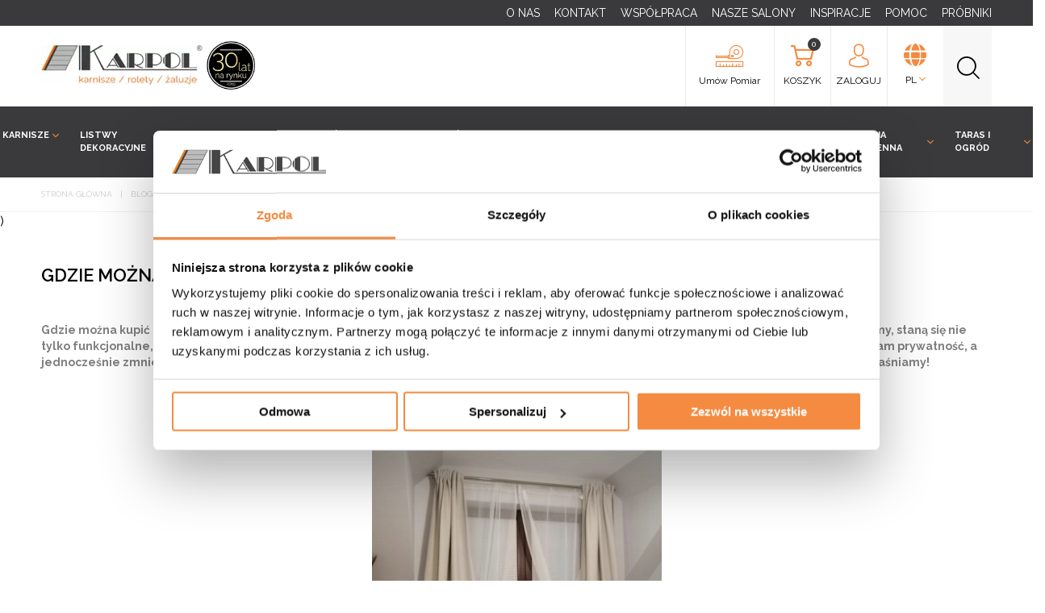

--- FILE ---
content_type: text/html; charset=UTF-8
request_url: https://sklep.karpol.pl/blog/gdzie-mozna-kupic-karnisz
body_size: 14575
content:
<!DOCTYPE html>
<html lang="pl">
<head>
    <meta charset="utf-8">
<meta http-equiv="x-ua-compatible" content="ie=edge">
<meta name="viewport" content="width=device-width, initial-scale=1">
<meta name="description" content="Gdzie można kupić karnisz? Karnisze metalowe

Karnisze to niezbędne elementy w każdym domu czy mieszkaniu. Jeśli odpowiednio je dobierzemy, staną się nie tylko funkcjonalne, ale także dekoracyjne. Stanowią przepiękne wykończenie ramy okiennej, zawieszone na nich zasłony czy firany zapewniają nam prywatność, a jednocześnie zmniejszają ilość promieni słonecznych wpadających do pomieszczenia. Jak wybrać te najlepsze i w jakim miejscu je kupować? Wyjaśniamy!" >
<meta name="robots" content="index,follow"> 
<meta name="author" content="idel.pl">

<title>Gdzie można kupić karnisz? | Karpol</title>

<link rel="shortcut icon" type="ico" href="/assets/karpol/img/favi.ico">

<link rel="preload" href="https://fonts.googleapis.com/css?family=Open+Sans:400,300,600,700&subset=latin,latin-ext&display=swap" as="style" onload="this.onload=null;this.rel='stylesheet'">
<link rel="preload" href="https://fonts.googleapis.com/css?family=Raleway:300,400,500,600,700,800,900&subset=latin-ext&display=swap" as="style" onload="this.onload=null;this.rel='stylesheet'">

 
    <link href="https://cdnjs.cloudflare.com/ajax/libs/select2/4.0.6-rc.0/css/select2.min.css" rel="stylesheet" />

<link rel="stylesheet" href="/assets/karpol/css/app.css?v=202411052150">
 <link rel="stylesheet" href="/assets/karpol/css/validationEngine.jquery.css"> 
<link rel="stylesheet" href="/assets/karpol/css/additional.min.css?v=202503141156">

 
    <script src="https://www.google.com/recaptcha/api.js" async defer></script> 


    <!-- Google Tag Manager -->
    <script>(function(w,d,s,l,i){w[l]=w[l]||[];w[l].push({'gtm.start':
    new Date().getTime(),event:'gtm.js'});var f=d.getElementsByTagName(s)[0],
    j=d.createElement(s),dl=l!='dataLayer'?'&l='+l:'';j.async=true;j.src=
    'https://www.googletagmanager.com/gtm.js?id='+i+dl;f.parentNode.insertBefore(j,f);
    })(window,document,'script','dataLayer','GTM-NVLB32B');</script>


 
    
    <!-- Meta Pixel Code -->
    <script>
        !function(f,b,e,v,n,t,s){if(f.fbq)return;n=f.fbq=function(){n.callMethod?n.callMethod.apply(n,arguments):n.queue.push(arguments)};if(!f._fbq)f._fbq=n;n.push=n;n.loaded=!0;n.version='2.0';n.queue=[];t=b.createElement(e);t.async=!0;t.src=v;s=b.getElementsByTagName(e)[0];s.parentNode.insertBefore(t,s)}(window, document,'script','https://connect.facebook.net/en_US/fbevents.js');
        fbq('init', '3252078211677655');
        fbq('track', 'PageView');
    </script>
    <noscript><img height="1" width="1" style="display:none" src="https://www.facebook.com/tr?id=3252078211677655&ev=PageView&noscript=1" /></noscript>
    <!-- End Meta Pixel Code -->

 
    <script src="https://static.payu.com/res/v2/widget-mini-installments.js"></script>

</head>
<body>
	<!-- Google Tag Manager (noscript) -->
	<noscript><iframe src="https://www.googletagmanager.com/ns.html?id=GTM-NVLB32B" height="0" width="0" style="display:none;visibility:hidden"></iframe></noscript>
	<!-- End Google Tag Manager -->
		

	<div class="mainMenuWrap">
    <div class="nooverflow">    
        <header class="mainHeader">
            <div class="black-top-menu">
                <div class="wrapper first">
                    <div class="wrapper">
                        <div class="burgerWrap">
                            <div class="burger"></div>
                            <div class="txt">MENU</div>
                        </div>
                        <div class="clear"></div>
                        <ul class="url-list">
                             
                                <li>
                                    <a href="/o-nas" title="O nas">O NAS</a> 
                                                                    </li>
                             
                                <li>
                                    <a href="/kontakt/internetowy" title="Kontakt">KONTAKT</a> 
                                                                            <ul>
                                                                                            <li><a href="https://sklep.karpol.pl/kontakt/centrala-firmy" title="Kontakt">CENTRALA FIRMY</a></li>
                                                                                            <li><a href="https://sklep.karpol.pl/kontakt/internetowy" title="Kontakt">SKLEP INTERNETOWY</a></li>
                                                                                    </ul>
                                                                    </li>
                             
                                <li>
                                    <a href="/wspolpraca" title="Współpraca">WSPółPRACA</a> 
                                                                    </li>
                             
                                <li>
                                    <a href="/kontakt" title="Nasze salony">NASZE SALONY</a> 
                                                                            <ul>
                                                                                            <li><a href="/kontakt/salon-limanowa" title="Nasze salony">SALON LIMANOWA</a></li>
                                                                                            <li><a href="/kontakt/salon-nowy-sacz" title="Nasze salony">SALON NOWY SąCZ</a></li>
                                                                                    </ul>
                                                                    </li>
                             
                                <li>
                                    <a href="/inspiracje" title="Inspiracje">INSPIRACJE</a> 
                                                                    </li>
                             
                                <li>
                                    <a href="/pomoc" title="Pomoc">POMOC</a> 
                                                                    </li>
                             
                                <li>
                                    <a href="https://sklep.karpol.pl/produkty/kategoria/probniki" title="Próbniki">PRóBNIKI</a> 
                                                                    </li>
                             
                        </ul>
                    </div>
                </div>
            </div>

            <div class="wrapper first">
                <div class="wrapper">

                    <a href="/" class="logo" title="Sklep Karpol">
                        <img src="/assets/karpol/img/logo.webp" alt="Logo Karpol">
                        <img src="/assets/karpol/img/30lat.webp" alt="Logo 30 lat karpol" class="y30">
                    </a>

                    <div class="rightSide">

                        <a href="https://sklep.karpol.pl/salony-karpol#umow-pomiar" class="itemMenu measure">
                            <div class="tableHelper">
                                <div class="cellHelper">
                                    <div class="active"><i class="icon icon-measure-tape"></i> <span class="wrld">Umów Pomiar</span> </div>
                                </div>
                            </div>
                        </a>

                        <span data-valuation-btn></span>
                        
                        <a href="/koszyk" class="itemMenu cartBox">
    <div class="tableHelper">
        <div class="cellHelper">
            <div class="active"><i class="icon icon-shopping-cart"></i> <span class="wrld">KOSZYK</span> <span class="quantity">0</span></div>
        </div>
    </div>

    <span class="productsList">
        <table>
            <tr>
                <td colspan="3">
                    Produkty w Twoim koszyku
                </td>
            </tr>
        
            
            <tr class="summary">
                <td></td>
                <td colspan="2">Razem: 0,00 zł</td>
            </tr>
        </table>
    </span>
</a>
<a href="/logowanie" class="itemMenu loginBox">
    <div class="tableHelper">
        <div class="cellHelper">
            <div class="active"><i class="icon icon-avatar"></i> <span class="wrld">ZALOGUJ</span> </div>
        </div>
    </div>
</a>
                        
                        <span class="itemMenu lang">
                            <div class="tableHelper">
                                <div class="cellHelper">
                                    <div class="active"><i class="icon icon-globe"></i> <span class="wrld">PL <span class="small"><i class="icon icon-angle-arrow-down"></i></span></span> </div>

                                    <div class="langs-list">
                                                                                                                                                            </div>
                                </div>
                            </div>
                        </span>

                        <div class="search">
                            <form method="GET" action="/szukaj">
                                <div class="tableHelper search2">
                                    <div class="cellHelper"><i class="icon icon-magnifying-glass"></i><button class="clickHover"></button></div>
                                </div>
                                <div class="searchBox">
                                    <div class="tableHelper">
                                        <div class="cellHelper">
                                            <input type="text" name="q" value="" placeholder="Przykładodwe wyszukiwanie" onfocus="this.placeholder=''" onblur="this.placeholder='Przykładodwe wyszukiwanie'" >
                                        </div>
                                    </div>
                                    <div class="backBtn">
                                        <div class="tableHelper">
                                            <div class="cellHelper">
                                                <i class="icon icon-arrow-point-to-down"></i>
                                            </div>
                                        </div>
                                    </div>
                                </div>
                            </form>
                        </div>

                    </div>

                    <div class="clear"></div>
                </div>
            </div>
        </header>

        <div class="bottomMenu">
    <ul class="firstMenu">
                    <li class="parent item-1">
                <a href="/produkty/kategoria/karnisze">KARNISZE  <i class="icon icon-angle-arrow-down"></i></a>
                
                                    <div class="submenu">
                        <div class="wrapper first">
                            <div class="wrapper">
                                <ul>
                                                                            <li>
                                            <a href="/produkty/kategoria/karnisze/drewniane" class="subcategory-main-header">
                                                <div class="photo">
                                                    <img data-menu-src="/images/26061/d8c0e243999a65b7e62a946ccd174f63.webp" alt="">
                                                </div>
                                                <div class="title">Karnisze drewniane</div>
                                            </a>
                                                                                            <div class="subcategory-submenu">
                                                                                                            <a href="/produkty/kategoria/karnisze/pojedyncze/drewniane">Karnisze pojedyncze drewniane</a>
                                                                                                            <a href="/produkty/kategoria/karnisze/podwojne/drewniane">Karnisze podwójne drewniane</a>
                                                                                                            <a href="/produkty/kategoria/akcesoria/drewniane">Akcesoria karnisze drewniane</a>
                                                                                                    </div>
                                                                                    </li>
                                                                            <li>
                                            <a href="/produkty/kategoria/karnisze/metalowe" class="subcategory-main-header">
                                                <div class="photo">
                                                    <img data-menu-src="/images/27126/b679503044739f14dc106e295847fe6e.webp" alt="">
                                                </div>
                                                <div class="title">Karnisze metalowe</div>
                                            </a>
                                                                                            <div class="subcategory-submenu">
                                                                                                            <a href="/produkty/kategoria/karnisze/pojedyncze/metalowe">Karnisze pojedyncze metalowe</a>
                                                                                                            <a href="/produkty/kategoria/karnisze/podwojne/metalowe">Karnisze podwójne metalowe</a>
                                                                                                            <a href="/produkty/kategoria/akcesoria/metalowe">Akcesoria karnisze metalowe</a>
                                                                                                    </div>
                                                                                    </li>
                                                                            <li>
                                            <a href="/produkty/kategoria/karnisze/sufitowe" class="subcategory-main-header">
                                                <div class="photo">
                                                    <img data-menu-src="/images/25692/59b66e4e5ad575b173a9ecb3cd9f45c9.webp" alt="">
                                                </div>
                                                <div class="title">Karnisze sufitowe</div>
                                            </a>
                                                                                            <div class="subcategory-submenu">
                                                                                                            <a href="/produkty/kategoria/karnisze/sufitowe/pcv">Karnisze PCV</a>
                                                                                                            <a href="/produkty/kategoria/karnisze/sufitowe/aluminiowe">Karnisze aluminiowe</a>
                                                                                                            <a href="/produkty/kategoria/akcesoria/sufitowe">Akcesoria karnisze sufitowe</a>
                                                                                                    </div>
                                                                                    </li>
                                                                            <li>
                                            <a href="/produkty/kategoria/karnisze/pojedyncze" class="subcategory-main-header">
                                                <div class="photo">
                                                    <img data-menu-src="/images/25694/85a44fbda6376b9f180be633bdde5fa7.webp" alt="">
                                                </div>
                                                <div class="title">Karnisze pojedyncze</div>
                                            </a>
                                                                                            <div class="subcategory-submenu">
                                                                                                            <a href="/produkty/kategoria/karnisze/pojedyncze/drewniane">Karnisze drewniane</a>
                                                                                                            <a href="/produkty/kategoria/karnisze/pojedyncze/metalowe">Karnisze metalowe</a>
                                                                                                    </div>
                                                                                    </li>
                                                                            <li>
                                            <a href="/produkty/kategoria/karnisze/podwojne" class="subcategory-main-header">
                                                <div class="photo">
                                                    <img data-menu-src="/images/25691/d018aa25e16a78f6cedad42ce9c17b08.webp" alt="">
                                                </div>
                                                <div class="title">Karnisze podwójne</div>
                                            </a>
                                                                                            <div class="subcategory-submenu">
                                                                                                            <a href="/produkty/kategoria/karnisze/podwojne/drewniane">Karnisze drewniane</a>
                                                                                                            <a href="/produkty/kategoria/karnisze/podwojne/metalowe">Karnisze metalowe</a>
                                                                                                    </div>
                                                                                    </li>
                                                                            <li>
                                            <a href="https://sklep.karpol.pl/produkty/kategoria/karnisze/karnisze-teleskopowe" class="subcategory-main-header">
                                                <div class="photo">
                                                    <img data-menu-src="/images/29956/cf281329a4e3695f46f96ab501b0ad42.webp" alt="">
                                                </div>
                                                <div class="title">Karnisze teleskopowe</div>
                                            </a>
                                                                                    </li>
                                                                            <li>
                                            <a href="/produkty/kategoria/akcesoria-do-firan/zazdrostki" class="subcategory-main-header">
                                                <div class="photo">
                                                    <img data-menu-src="/images/25693/b747c84bf4fae96cd583a51c0430079d.webp" alt="">
                                                </div>
                                                <div class="title">Zazdrostki</div>
                                            </a>
                                                                                    </li>
                                                                            <li>
                                            <a href="/produkty/kategoria/akcesoria-do-firan/karnisze-kafe" class="subcategory-main-header">
                                                <div class="photo">
                                                    <img data-menu-src="/images/25695/0e4a7ad46b544ce8c1d294f792b8ac4d.webp" alt="">
                                                </div>
                                                <div class="title">Karnisze Kafe</div>
                                            </a>
                                                                                    </li>
                                                                            <li>
                                            <a href="/produkty/kategoria/akcesoria-do-firan/mini-karnisze" class="subcategory-main-header">
                                                <div class="photo">
                                                    <img data-menu-src="/images/25696/4ef85978bc7a29401dddcbb9a93935fc.webp" alt="">
                                                </div>
                                                <div class="title">Mini karnisze</div>
                                            </a>
                                                                                    </li>
                                                                            <li>
                                            <a href="https://sklep.karpol.pl/produkty/kategoria/akcesoria-do-firan/drazek-rozporowy" class="subcategory-main-header">
                                                <div class="photo">
                                                    <img data-menu-src="/images/32296/a5dfd924d0c9b24c6ae58e2dc2c0fe21.webp" alt="">
                                                </div>
                                                <div class="title">Drążek rozporowy</div>
                                            </a>
                                                                                    </li>
                                                                            <li>
                                            <a href="/produkty/kategoria/akcesoria" class="subcategory-main-header">
                                                <div class="photo">
                                                    <img data-menu-src="/images/25699/74260b1c75b2ab838c8fcf02bb558c66.webp" alt="">
                                                </div>
                                                <div class="title">Akcesoria karnisze</div>
                                            </a>
                                                                                            <div class="subcategory-submenu">
                                                                                                            <a href="/produkty/kategoria/akcesoria/drewniane">Akcesoria karnisze drewniane</a>
                                                                                                            <a href="/produkty/kategoria/akcesoria/metalowe">Akcesoria karnisze metalowe</a>
                                                                                                            <a href="/produkty/kategoria/akcesoria/sufitowe">Akcesoria karnisze sufitowe</a>
                                                                                                            <a href="/produkty/kategoria/akcesoria/aluminiowe">Akcesoria karnisze aluminiowe</a>
                                                                                                    </div>
                                                                                    </li>
                                                                    </ul>
                            </div>
                        </div>
                    </div>
                            </li>
                    <li class="parent item-2">
                <a href="https://sklep.karpol.pl/produkty/kategoria/listwy-dekoracyjne">Listwy dekoracyjne <i class="icon icon-angle-arrow-down"></i></a>
                
                                    <div class="submenu">
                        <div class="wrapper first">
                            <div class="wrapper">
                                <ul>
                                                                            <li>
                                            <a href="https://sklep.karpol.pl/produkty/kategoria/listwy-dekoracyjne/oslona-karnisza" class="subcategory-main-header">
                                                <div class="photo">
                                                    <img data-menu-src="/images/32123/3ae84b70be56f48a64000f462072ef86.webp" alt="">
                                                </div>
                                                <div class="title">Osłona karnisza</div>
                                            </a>
                                                                                    </li>
                                                                            <li>
                                            <a href="https://sklep.karpol.pl/produkty/kategoria/listwy-dekoracyjne/akcesoria-do-listew" class="subcategory-main-header">
                                                <div class="photo">
                                                    <img data-menu-src="/images/32135/b9edbaee837c06e7edf5e1c620cad0b0.webp" alt="">
                                                </div>
                                                <div class="title">Akcesoria do listew</div>
                                            </a>
                                                                                    </li>
                                                                    </ul>
                            </div>
                        </div>
                    </div>
                            </li>
                    <li class="parent item-3">
                <a href="/produkty/kategoria/rolety">Rolety <i class="icon icon-angle-arrow-down"></i></a>
                
                                    <div class="submenu">
                        <div class="wrapper first">
                            <div class="wrapper">
                                <ul>
                                                                            <li>
                                            <a href="/produkty/kategoria/rolety/dzien-noc" class="subcategory-main-header">
                                                <div class="photo">
                                                    <img data-menu-src="/images/25943/93c5bef46d26911dd65b6d9d535030bc.webp" alt="">
                                                </div>
                                                <div class="title">Rolety dzień noc</div>
                                            </a>
                                                                                            <div class="subcategory-submenu">
                                                                                                            <a href="/produkty/kategoria/rolety/dzien-noc/mini-z-zylka">Mini z żyłką</a>
                                                                                                            <a href="/produkty/kategoria/rolety/dzien-noc/scienne">Ścienne</a>
                                                                                                            <a href="/produkty/kategoria/rolety/dzien-noc/w-kasecie">W kasecie</a>
                                                                                                            <a href="/produkty/kategoria/rolety/dzien-noc/rolety-gotowe-dzien-noc-easy">Gotowe</a>
                                                                                                    </div>
                                                                                    </li>
                                                                            <li>
                                            <a href="/produkty/kategoria/rolety/zaciemniajace" class="subcategory-main-header">
                                                <div class="photo">
                                                    <img data-menu-src="/images/25944/23e04bd88afc51d1585b8c67f7ebb326.webp" alt="">
                                                </div>
                                                <div class="title">Rolety zaciemniające</div>
                                            </a>
                                                                                            <div class="subcategory-submenu">
                                                                                                            <a href="/produkty/kategoria/rolety/zaciemniajace/mini-z-zylka">Mini z żyłką</a>
                                                                                                            <a href="/produkty/kategoria/rolety/zaciemniajace/scienne">Ścienne</a>
                                                                                                            <a href="/produkty/kategoria/rolety/zaciemniajace/w-kasecie">W kasecie</a>
                                                                                                            <a href="/produkty/kategoria/rolety/zaciemniajace/rolety-gotowe-zaciemniajace-easy">Gotowe</a>
                                                                                                    </div>
                                                                                    </li>
                                                                            <li>
                                            <a href="/produkty/kategoria/rolety/materialowe" class="subcategory-main-header">
                                                <div class="photo">
                                                    <img data-menu-src="/images/25946/fcdf2fcc7e0e17a5f495f20c3c8e8672.webp" alt="">
                                                </div>
                                                <div class="title">Rolety materiałowe</div>
                                            </a>
                                                                                            <div class="subcategory-submenu">
                                                                                                            <a href="/produkty/kategoria/rolety/materialowe/mini-z-zylka">Mini z żyłką</a>
                                                                                                            <a href="/produkty/kategoria/rolety/materialowe/scienne">Ścienne</a>
                                                                                                            <a href="/produkty/kategoria/rolety/materialowe/w-kasecie">W kasecie</a>
                                                                                                            <a href="/produkty/kategoria/rolety/materialowe/rolety-gotowe-materialowe-easy">Gotowe</a>
                                                                                                    </div>
                                                                                    </li>
                                                                            <li>
                                            <a href="/produkty/kategoria/rolety/mini-z-zylka" class="subcategory-main-header">
                                                <div class="photo">
                                                    <img data-menu-src="/images/25948/6506dbdc9d38fc355567de731c57fb19.webp" alt="">
                                                </div>
                                                <div class="title">Rolety mini z żyłką</div>
                                            </a>
                                                                                            <div class="subcategory-submenu">
                                                                                                            <a href="/produkty/kategoria/rolety/dzien-noc/mini-z-zylka">Rolety dzień noc</a>
                                                                                                            <a href="/produkty/kategoria/rolety/materialowe/mini-z-zylka">Rolety materiałowe</a>
                                                                                                            <a href="/produkty/kategoria/rolety/zaciemniajace/mini-z-zylka">Rolety zaciemniające</a>
                                                                                                    </div>
                                                                                    </li>
                                                                            <li>
                                            <a href="/produkty/kategoria/rolety/rolety-gotowe" class="subcategory-main-header">
                                                <div class="photo">
                                                    <img data-menu-src="/images/25949/42c90f777bb9b914dc498ab4768ddd42.webp" alt="">
                                                </div>
                                                <div class="title">Rolety gotowe</div>
                                            </a>
                                                                                            <div class="subcategory-submenu">
                                                                                                            <a href="/produkty/kategoria/rolety/dzien-noc/rolety-gotowe-dzien-noc-easy">Rolety dzień-noc</a>
                                                                                                            <a href="/produkty/kategoria/rolety/materialowe/rolety-gotowe-materialowe-easy">Rolety materiałowe</a>
                                                                                                            <a href="/produkty/kategoria/rolety/zaciemniajace/rolety-gotowe-zaciemniajace-easy">Rolety zaciemniające</a>
                                                                                                    </div>
                                                                                    </li>
                                                                            <li>
                                            <a href="/produkty/kategoria/rolety/w-kasecie" class="subcategory-main-header">
                                                <div class="photo">
                                                    <img data-menu-src="/images/25947/978263f203863e7344018162072ee8df.webp" alt="">
                                                </div>
                                                <div class="title">Rolety w kasecie</div>
                                            </a>
                                                                                            <div class="subcategory-submenu">
                                                                                                            <a href="/produkty/kategoria/rolety/dzien-noc/w-kasecie">Rolety dzień noc</a>
                                                                                                            <a href="/produkty/kategoria/rolety/materialowe/w-kasecie">Rolety materiałowe</a>
                                                                                                            <a href="/produkty/kategoria/rolety/zaciemniajace/w-kasecie">Rolety zaciemniające</a>
                                                                                                    </div>
                                                                                    </li>
                                                                            <li>
                                            <a href="/produkty/kategoria/rolety/scienne" class="subcategory-main-header">
                                                <div class="photo">
                                                    <img data-menu-src="/images/25716/4d91301fb4d5895d77a7431fe7e6261b.webp" alt="">
                                                </div>
                                                <div class="title">Rolety ścienne</div>
                                            </a>
                                                                                            <div class="subcategory-submenu">
                                                                                                            <a href="/produkty/kategoria/rolety/dzien-noc/scienne">Rolety dzień noc</a>
                                                                                                            <a href="/produkty/kategoria/rolety/materialowe/scienne">Rolety materiałowe</a>
                                                                                                            <a href="/produkty/kategoria/rolety/zaciemniajace/scienne">Rolety zaciemniające</a>
                                                                                                    </div>
                                                                                    </li>
                                                                            <li>
                                            <a href="/produkty/kategoria/rolety/rzymskie" class="subcategory-main-header">
                                                <div class="photo">
                                                    <img data-menu-src="/images/26739/9f8bdf300f467e2749f89f86b89d4b38.webp" alt="">
                                                </div>
                                                <div class="title">Roleta rzymska</div>
                                            </a>
                                                                                    </li>
                                                                            <li>
                                            <a href="/produkty/kategoria/rolety/wolnowiszace" class="subcategory-main-header">
                                                <div class="photo">
                                                    <img data-menu-src="/images/25950/8be80fa1b880a8f215b3b33925c931b6.webp" alt="">
                                                </div>
                                                <div class="title">Rolety wolnowiszące</div>
                                            </a>
                                                                                            <div class="subcategory-submenu">
                                                                                                            <a href="/produkty/kategoria/rolety/mini-z-zylka">Mini z żyłką</a>
                                                                                                            <a href="/produkty/kategoria/rolety/scienne">Ścienne</a>
                                                                                                            <a href="/produkty/kategoria/rolety/wolnowiszace/rolety-gotowe-wolnowiszace-easy">Gotowe</a>
                                                                                                    </div>
                                                                                    </li>
                                                                            <li>
                                            <a href="https://sklep.karpol.pl/produkty/kategoria/rolety/roleta-dachowa" class="subcategory-main-header">
                                                <div class="photo">
                                                    <img data-menu-src="/images/28408/e668a71be2ef25def9e87596521cda60.webp" alt="">
                                                </div>
                                                <div class="title">Roleta dachowa</div>
                                            </a>
                                                                                    </li>
                                                                            <li>
                                            <a href="/produkty/kategoria/akcesoriar" class="subcategory-main-header">
                                                <div class="photo">
                                                    <img data-menu-src="/images/25473/045eb6647a1553135a38fad8908cb086.webp" alt="">
                                                </div>
                                                <div class="title">Akcesoria rolety</div>
                                            </a>
                                                                                            <div class="subcategory-submenu">
                                                                                                            <a href="/produkty/kategoria/akcesoriar/mini-z-zylka">Mini z żyłką</a>
                                                                                                            <a href="/produkty/kategoria/akcesoriar/scienne">Ścienne</a>
                                                                                                            <a href="/produkty/kategoria/akcesoriar/w-kasecie">W kasecie</a>
                                                                                                    </div>
                                                                                    </li>
                                                                    </ul>
                            </div>
                        </div>
                    </div>
                            </li>
                    <li class="parent item-4">
                <a href="/produkty/kategoria/plisy">Plisy <i class="icon icon-angle-arrow-down"></i></a>
                
                                    <div class="submenu">
                        <div class="wrapper first">
                            <div class="wrapper">
                                <ul>
                                                                            <li>
                                            <a href="/produkty/kategoria/plisy/okienne" class="subcategory-main-header">
                                                <div class="photo">
                                                    <img data-menu-src="/images/20767/d1c6f5ff0467d82dedee4c3a16d04774.webp" alt="">
                                                </div>
                                                <div class="title">Plisy okienne</div>
                                            </a>
                                                                                    </li>
                                                                            <li>
                                            <a href="/produkty/kategoria/plisy/bezinwazyjne" class="subcategory-main-header">
                                                <div class="photo">
                                                    <img data-menu-src="/images/20778/d954d13f51c6cedb53a3962f34400347.webp" alt="">
                                                </div>
                                                <div class="title">Plisy bezinwazyjne</div>
                                            </a>
                                                                                    </li>
                                                                            <li>
                                            <a href="/produkty/kategoria/plisy/plisy-dzien-noc" class="subcategory-main-header">
                                                <div class="photo">
                                                    <img data-menu-src="/images/22654/195ac524a3ee2e0cd26ccf4a186f3fb4.webp" alt="">
                                                </div>
                                                <div class="title">Plisy dzień-noc</div>
                                            </a>
                                                                                    </li>
                                                                            <li>
                                            <a href="/produkty/kategoria/plisy/dachowe" class="subcategory-main-header">
                                                <div class="photo">
                                                    <img data-menu-src="/images/25717/aec6e9ec76793d088b1f9c2f42bbcf07.webp" alt="">
                                                </div>
                                                <div class="title">Plisy dachowe</div>
                                            </a>
                                                                                    </li>
                                                                            <li>
                                            <a href="/produkty/kategoria/plisy/akcesoria" class="subcategory-main-header">
                                                <div class="photo">
                                                    <img data-menu-src="/images/26452/edac62cbd45407e94f5a5d26ccded36e.webp" alt="">
                                                </div>
                                                <div class="title">Akcesoria do plisy</div>
                                            </a>
                                                                                    </li>
                                                                    </ul>
                            </div>
                        </div>
                    </div>
                            </li>
                    <li class="parent item-5">
                <a href="/produkty/kategoria/zaluzje-drewniane">Żaluzje drewniane <i class="icon icon-angle-arrow-down"></i></a>
                
                                    <div class="submenu">
                        <div class="wrapper first">
                            <div class="wrapper">
                                <ul>
                                                                            <li>
                                            <a href="/produkty/kategoria/zaluzje-drewniane/bezinwazyjne" class="subcategory-main-header">
                                                <div class="photo">
                                                    <img data-menu-src="/images/26410/019cc3fbe47b9ecb1f50522cbb786301.webp" alt="">
                                                </div>
                                                <div class="title">Żaluzja drewniana 25 mm</div>
                                            </a>
                                                                                    </li>
                                                                            <li>
                                            <a href="/produkty/kategoria/zaluzje-drewniane/inwazyjne" class="subcategory-main-header">
                                                <div class="photo">
                                                    <img data-menu-src="/images/26411/1eef945cbf28151028e1af0c0b789280.webp" alt="">
                                                </div>
                                                <div class="title">Żaluzja drewniana 50 mm</div>
                                            </a>
                                                                                    </li>
                                                                    </ul>
                            </div>
                        </div>
                    </div>
                            </li>
                    <li class="parent item-6">
                <a href="/produkty/kategoria/zaluzje-aluminiowe">Żaluzje aluminiowe <i class="icon icon-angle-arrow-down"></i></a>
                
                                    <div class="submenu">
                        <div class="wrapper first">
                            <div class="wrapper">
                                <ul>
                                                                            <li>
                                            <a href="/produkty/kategoria/zaluzje-aluminiowe/zaluzje-aluminiowe-25-mm" class="subcategory-main-header">
                                                <div class="photo">
                                                    <img data-menu-src="/images/26413/3ee4358e2e0c9e9d1cac7910a960f149.webp" alt="">
                                                </div>
                                                <div class="title">Żaluzja aluminiowa 25mm</div>
                                            </a>
                                                                                    </li>
                                                                            <li>
                                            <a href="/produkty/kategoria/zaluzje-aluminiowe/zaluzje-aluminiowe-50-mm" class="subcategory-main-header">
                                                <div class="photo">
                                                    <img data-menu-src="/images/26414/b8c61dfdad2598af217a97b7986d7fc9.webp" alt="">
                                                </div>
                                                <div class="title">Żaluzja aluminiowa 50mm</div>
                                            </a>
                                                                                    </li>
                                                                    </ul>
                            </div>
                        </div>
                    </div>
                            </li>
                    <li class="parent item-7">
                <a href="/produkty/kategoria/moskitiery">Moskitiery <i class="icon icon-angle-arrow-down"></i></a>
                
                                    <div class="submenu">
                        <div class="wrapper first">
                            <div class="wrapper">
                                <ul>
                                                                            <li>
                                            <a href="/produkty/kategoria/moskitiery/okienne" class="subcategory-main-header">
                                                <div class="photo">
                                                    <img data-menu-src="/images/25979/557bf470f5f8a95f35f7481457d239ae.webp" alt="">
                                                </div>
                                                <div class="title">Moskitiery okienne</div>
                                            </a>
                                                                                    </li>
                                                                            <li>
                                            <a href="/produkty/kategoria/moskitiery/drzwiowe" class="subcategory-main-header">
                                                <div class="photo">
                                                    <img data-menu-src="/images/27403/c8ec3bde65d3672021d568dcff4705d1.webp" alt="">
                                                </div>
                                                <div class="title">Moskitiery drzwiowe</div>
                                            </a>
                                                                                    </li>
                                                                            <li>
                                            <a href="https://sklep.karpol.pl/produkty/kategoria/moskitiery/moskitiera-drzwiowa-na-magnes" class="subcategory-main-header">
                                                <div class="photo">
                                                    <img data-menu-src="/images/30521/affa9b3c6ace39d08f848fa08339af18.webp" alt="">
                                                </div>
                                                <div class="title">Moskitiera drzwiowa na magnes</div>
                                            </a>
                                                                                    </li>
                                                                            <li>
                                            <a href="https://sklep.karpol.pl/produkty/kategoria/moskitiery/moskitiera-okienna-na-rzep" class="subcategory-main-header">
                                                <div class="photo">
                                                    <img data-menu-src="/images/30518/9520ec92b879a646eabbe333b82210f6.webp" alt="">
                                                </div>
                                                <div class="title">Moskitiera okienna na rzep</div>
                                            </a>
                                                                                    </li>
                                                                    </ul>
                            </div>
                        </div>
                    </div>
                            </li>
                    <li class="parent item-8">
                <a href="/produkty/kategoria/firany">Firany i zasłony <i class="icon icon-angle-arrow-down"></i></a>
                
                                    <div class="submenu">
                        <div class="wrapper first">
                            <div class="wrapper">
                                <ul>
                                                                            <li>
                                            <a href="/produkty/kategoria/firany/-firany-na-przelotkach" class="subcategory-main-header">
                                                <div class="photo">
                                                    <img data-menu-src="/images/27213/6235bf01faa7561694a23426c967e6a8.webp" alt="">
                                                </div>
                                                <div class="title">Firany na przelotkach</div>
                                            </a>
                                                                                    </li>
                                                                            <li>
                                            <a href="https://sklep.karpol.pl/produkty/kategoria/firany/firany-na-tasmie" class="subcategory-main-header">
                                                <div class="photo">
                                                    <img data-menu-src="/images/27202/20d363661e17fa527872d3ce55fb4a72.webp" alt="">
                                                </div>
                                                <div class="title">Firany na taśmie</div>
                                            </a>
                                                                                    </li>
                                                                            <li>
                                            <a href="https://sklep.karpol.pl/produkty/kategoria/firany/zaslony-na-przelotkach" class="subcategory-main-header">
                                                <div class="photo">
                                                    <img data-menu-src="/images/27291/62ba99dfabebbf132ebe812bd01b878f.webp" alt="">
                                                </div>
                                                <div class="title">Zasłony na przelotkach</div>
                                            </a>
                                                                                    </li>
                                                                            <li>
                                            <a href="https://sklep.karpol.pl/produkty/kategoria/firany/zaslony-na-tasmach" class="subcategory-main-header">
                                                <div class="photo">
                                                    <img data-menu-src="/images/27256/f51036abfcc8bf4bf28eb305fdd1e41b.webp" alt="">
                                                </div>
                                                <div class="title">Zasłony na taśmie</div>
                                            </a>
                                                                                    </li>
                                                                            <li>
                                            <a href="https://sklep.karpol.pl/produkty/kategoria/firany/zaslony-ogrodowe" class="subcategory-main-header">
                                                <div class="photo">
                                                    <img data-menu-src="/images/29396/42d658cec3bf9b0365194c980f215253.webp" alt="">
                                                </div>
                                                <div class="title">Zasłony ogrodowe</div>
                                            </a>
                                                                                    </li>
                                                                            <li>
                                            <a href="https://sklep.karpol.pl/produkty/kategoria/firany/zakardowe" class="subcategory-main-header">
                                                <div class="photo">
                                                    <img data-menu-src="/images/27766/4b9f9f330351712f31784c55bf3c845b.webp" alt="">
                                                </div>
                                                <div class="title">Firany żakardowe</div>
                                            </a>
                                                                                    </li>
                                                                            <li>
                                            <a href="/produkty/kategoria/akcesoria-do-firan" class="subcategory-main-header">
                                                <div class="photo">
                                                    <img data-menu-src="/images/25800/4de4882c14328fcfd99b2f25de78aca2.webp" alt="">
                                                </div>
                                                <div class="title">Akcesoria do firan i zasłon</div>
                                            </a>
                                                                                            <div class="subcategory-submenu">
                                                                                                            <a href="/produkty/kategoria/akcesoria-do-firan/upiecia">Upięcie zasłon</a>
                                                                                                            <a href="/produkty/kategoria/akcesoria-do-firan/zazdrostki">Zazdrostki</a>
                                                                                                    </div>
                                                                                    </li>
                                                                    </ul>
                            </div>
                        </div>
                    </div>
                            </li>
                    <li class="parent item-9">
                <a href="https://sklep.karpol.pl/produkty/kategoria/tekstylia">Tekstylia <i class="icon icon-angle-arrow-down"></i></a>
                
                                    <div class="submenu">
                        <div class="wrapper first">
                            <div class="wrapper">
                                <ul>
                                                                            <li>
                                            <a href="https://sklep.karpol.pl/produkty/kategoria/tekstylia/poszewki" class="subcategory-main-header">
                                                <div class="photo">
                                                    <img data-menu-src="/images/27395/d7e6c6c90317fbeb63ccf77b06cc4d2d.webp" alt="">
                                                </div>
                                                <div class="title">Poszewki</div>
                                            </a>
                                                                                            <div class="subcategory-submenu">
                                                                                                            <a href="https://sklep.karpol.pl/produkty/kategoria/tekstylia/poszewki/wklad-do-poszewki">Wkład do poszewki</a>
                                                                                                    </div>
                                                                                    </li>
                                                                            <li>
                                            <a href="/produkty/kategoria/tekstylia/narzuty" class="subcategory-main-header">
                                                <div class="photo">
                                                    <img data-menu-src="/images/27486/efb296bc35c92a5e58ea209bac96d0a5.webp" alt="">
                                                </div>
                                                <div class="title">Narzuty</div>
                                            </a>
                                                                                    </li>
                                                                            <li>
                                            <a href="https://sklep.karpol.pl/produkty/kategoria/tekstylia/poszewki-ogrodowe" class="subcategory-main-header">
                                                <div class="photo">
                                                    <img data-menu-src="/images/29543/7600a3930b765f8077c4e99eb6ab2e1f.webp" alt="">
                                                </div>
                                                <div class="title">Poszewki ogrodowe</div>
                                            </a>
                                                                                            <div class="subcategory-submenu">
                                                                                                            <a href="https://sklep.karpol.pl/produkty/kategoria/tekstylia/poszewki-ogrodowe/wklad-do-poduszki-ogrodowej">Wkład do poszewki ogrodowej</a>
                                                                                                    </div>
                                                                                    </li>
                                                                    </ul>
                            </div>
                        </div>
                    </div>
                            </li>
                    <li class="parent item-10">
                <a href="https://sklep.karpol.pl/produkty/kategoria/folia-okienna">FOLIA OKIENNA <i class="icon icon-angle-arrow-down"></i></a>
                
                                    <div class="submenu">
                        <div class="wrapper first">
                            <div class="wrapper">
                                <ul>
                                                                            <li>
                                            <a href="https://sklep.karpol.pl/produkty/kategoria/folia-okienna" class="subcategory-main-header">
                                                <div class="photo">
                                                    <img data-menu-src="/images/27363/a6fdf7554c57a2e61a22936d2a372ed5.webp" alt="">
                                                </div>
                                                <div class="title">FOLIA OKIENNA</div>
                                            </a>
                                                                                    </li>
                                                                    </ul>
                            </div>
                        </div>
                    </div>
                            </li>
                    <li class="parent item-11">
                <a href="https://sklep.karpol.pl/produkty/kategoria/taras-i-ogrod">Taras i ogród <i class="icon icon-angle-arrow-down"></i></a>
                
                                    <div class="submenu">
                        <div class="wrapper first">
                            <div class="wrapper">
                                <ul>
                                                                            <li>
                                            <a href="https://sklep.karpol.pl/produkty/kategoria/taras-i-ogrod/zaslony-ogrodowe" class="subcategory-main-header">
                                                <div class="photo">
                                                    <img data-menu-src="/images/29396/42d658cec3bf9b0365194c980f215253.webp" alt="">
                                                </div>
                                                <div class="title">Zasłony ogrodowe</div>
                                            </a>
                                                                                    </li>
                                                                            <li>
                                            <a href="https://sklep.karpol.pl/produkty/kategoria/taras-i-ogrod/poszewki-ogrodowe" class="subcategory-main-header">
                                                <div class="photo">
                                                    <img data-menu-src="/images/29543/f3039cb215bef75ab6748858c0c6574f.webp" alt="">
                                                </div>
                                                <div class="title">Poszewki ogrodowe</div>
                                            </a>
                                                                                    </li>
                                                                            <li>
                                            <a href="https://sklep.karpol.pl/produkty/kategoria/taras-i-ogrod/karnisz-linkowy" class="subcategory-main-header">
                                                <div class="photo">
                                                    <img data-menu-src="/images/29753/fb68c298e4a4d92d41256cf8773cef7c.webp" alt="">
                                                </div>
                                                <div class="title">Karnisz linkowy</div>
                                            </a>
                                                                                    </li>
                                                                            <li>
                                            <a href="https://sklep.karpol.pl/produkty/kategoria/taras-i-ogrod/markiza-boczna" class="subcategory-main-header">
                                                <div class="photo">
                                                    <img data-menu-src="/images/32542/36c8a03a771d3947f876b15a893269c6.webp" alt="">
                                                </div>
                                                <div class="title">Markiza boczna</div>
                                            </a>
                                                                                    </li>
                                                                            <li>
                                            <a href="https://sklep.karpol.pl/produkty/kategoria/taras-i-ogrod/zagiel-tarasowy" class="subcategory-main-header">
                                                <div class="photo">
                                                    <img data-menu-src="/images/30383/02b87855f845ae5ba0aa94de1dba6326.webp" alt="">
                                                </div>
                                                <div class="title">Żagiel tarasowy</div>
                                            </a>
                                                                                            <div class="subcategory-submenu">
                                                                                                            <a href="/produkty/kategoria/taras-i-ogrod/zagiel-tarasowy/komplet-uchwytow-mocujacych-zagiel-tarasowy">Komplet uchwytów mocujących żagiel tarasowy</a>
                                                                                                    </div>
                                                                                    </li>
                                                                            <li>
                                            <a href="https://sklep.karpol.pl/produkty/kategoria/taras-i-ogrod/plandeka-tarasowa" class="subcategory-main-header">
                                                <div class="photo">
                                                    <img data-menu-src="/images/30344/e7ad9b606905f855477b75e59bf64cb1.webp" alt="">
                                                </div>
                                                <div class="title">Plandeka tarasowa</div>
                                            </a>
                                                                                    </li>
                                                                            <li>
                                            <a href="https://sklep.karpol.pl/produkty/kategoria/taras-i-ogrod/oslona-na-balkon" class="subcategory-main-header">
                                                <div class="photo">
                                                    <img data-menu-src="/images/30335/68c2bb642936ce609b5ecea1fe6ebdf4.webp" alt="">
                                                </div>
                                                <div class="title">Osłona balkonowa</div>
                                            </a>
                                                                                    </li>
                                                                            <li>
                                            <a href="https://sklep.karpol.pl/produkty/kategoria/taras-i-ogrod/pergola" class="subcategory-main-header">
                                                <div class="photo">
                                                    <img data-menu-src="/images/32590/0f9c941f193253fe95ffc1a2cd7d6f8d.webp" alt="">
                                                </div>
                                                <div class="title">Pergola</div>
                                            </a>
                                                                                    </li>
                                                                            <li>
                                            <a href="https://sklep.karpol.pl/produkty/kategoria/taras-i-ogrod/hamak" class="subcategory-main-header">
                                                <div class="photo">
                                                    <img data-menu-src="/images/30884/d04ab0775aed984063f978b2888f83c5.webp" alt="">
                                                </div>
                                                <div class="title">Hamak</div>
                                            </a>
                                                                                    </li>
                                                                            <li>
                                            <a href="https://sklep.karpol.pl/produkty/kategoria/taras-i-ogrod/fotel-ogrodowy" class="subcategory-main-header">
                                                <div class="photo">
                                                    <img data-menu-src="/images/30926/1ebbd68f771a285525b8b92b98e771e4.webp" alt="">
                                                </div>
                                                <div class="title">Fotel ogrodowy</div>
                                            </a>
                                                                                            <div class="subcategory-submenu">
                                                                                                            <a href="https://sklep.karpol.pl/produkty/kategoria/taras-i-ogrod/fotel-ogrodowy/akcesoria-montazowe-do-fotela-ogrodowego">Akcesoria montażowe do fotela ogrodowego</a>
                                                                                                    </div>
                                                                                    </li>
                                                                    </ul>
                            </div>
                        </div>
                    </div>
                            </li>
            </ul>
    <div class="menuToggle" data-active="Pokaż kategorie" data-inactive="Ukryj kategorie">Pokaż kategorie</div>
</div>

<div class="clear"></div>    </div>
</div>

<div class="clear"></div>	
	<div id="breadcrumb">
    <div class="wrapper first">
        <div class="wrapper">
            <div class="breadcrumb">
                <a href="/">Strona główna</a>
                                                             | <a href="/blog">Blog</a>                                              | <span class="color2">Gdzie można kupić karnisz?</span>                                                 </div>
        </div>
    </div>
</div>)

	<div id="headingSite">
	    <div class="wrapper first">
	        <div class="wrapper">
	            <h1 class="sectionTitleSite" style="width: 100%;">Gdzie można kupić karnisz?</h1>
	        </div>
	    </div>
	</div>

	<div class="textSite">
	    <div class="wrapper first">
	        <div class="wrapper">
	            <div class="textBox textBoxAdditional">
	                <p><b>Gdzie można kupić karnisz? Karnisze metalowe

Karnisze to niezbędne elementy w każdym domu czy mieszkaniu. Jeśli odpowiednio je dobierzemy, staną się nie tylko funkcjonalne, ale także dekoracyjne. Stanowią przepiękne wykończenie ramy okiennej, zawieszone na nich zasłony czy firany zapewniają nam prywatność, a jednocześnie zmniejszają ilość promieni słonecznych wpadających do pomieszczenia. Jak wybrać te najlepsze i w jakim miejscu je kupować? Wyjaśniamy!</b></p>
	                <figure><lt-highlighter contenteditable="false" style="display: none; z-index: 1 !important;" data-lt-linked="1"><lt-div spellcheck="false" class="lt-highlighter__wrapper" style="width: 0px !important; height: 19.5px !important; transform: none !important; transform-origin: 0px 9.75px !important; zoom: 1 !important; margin-left: -9999px !important;"><lt-div class="lt-highlighter__scroll-element" style="top: 0px !important; left: 0px !important; width: 0px !important; height: 19.5px !important;"></lt-div></lt-div></lt-highlighter><img src="/files/karnisz_16_mm_economic_1/karnisz_metalowy_karnisz-1634211088.jpg" style="display: block; margin: auto; width: 359px; height: 482px;" data-image="aem4rn2vb990" width="359" height="482"></figure>
<p><a href="https://sklep.karpol.pl/produkty/kategoria/karnisze"><br></a></p>
<h2>Spis treści:</h2>
<ul>
<li>W jakim sklepie kupić karnisz?</li>
<li>Cena karniszy w sklepie internetowym</li>
<li>Gdzie kupić karnisze</li>
<li>Gdzie kupić tanie karnisze</li>
<li>Karnisze zegar gdzie kupić</li>
<li>Żabki do karniszy gdzie kupić</li>
<li>Gdzie kupić żabki do karnisza</li>
<li>Jak kupić karnisz</li>
<li>Jak kupować karnisze?</li>
</ul>
<p>Z poradnika dowiesz się, gdzie najlepiej kupować karnisze do zasłon i firan oraz dlaczego oferta online jest tą najkorzystniejszą.</p>
<h2>W jakim sklepie kupić karnisz?</h2>
<p>Przed wyborem karnisza, musimy zdecydować, czy chcemy na nim umieścić lekkie firanki, firany i zasłonki, a może mięsiste, ciężkie zasłony, które wymagają odpowiedniego, solidnego karnisza. Bardzo ważne jest także samo miejsce zamontowania naszych karniszy - ściana czy sufit - oraz wielkość nadproża. Jeżeli nasze okna są nisko umiejscowione, najlepszym wyborem będą karnisze szynowe. Ich atutem jest to, że rozjaśniają wnętrze. </p>
<p>Do dużych, przestronnych pokoi poleca się karnisze drążkowe. Jeśli dysponujemy nietypowymi oknami, np. okrągłymi, możliwe jest zdecydowanie się na przedłużki drążków. Oferta karniszy jest bardzo bogata, dlatego dobieramy je do stylu danego pomieszczenia. Zwracamy uwagę na kolor, fakturę. </p>
<h2>Możliwości zawieszania firan i zasłon - firana - zasłona</h2>
<p>W ofercie znajdują się modele drewniane, metalowe lub z tworzywa sztucznego. Każdy z wariantów ma swoje plusy i minusy, dlatego ważne jest sprecyzowanie oczekiwań, aby możliwe było dopasowanie karnisza do indywidualnych wymagań. Pewne jest jednak to, że cena karniszy jest bardzo atrakcyjna, dlatego niezależnie od wielkości mieszkania czy domu, preferencji, aranżacji, każdy dobierze taki karnisz, jakiego potrzebuje. Nie trzeba poświęcać wielu godzin na porównywanie ofert, cen, asortymentu. W jednym miejscu znajduje się wszystko to, co jest potrzebne do montażu karniszy i ozdobienia okien.</p>
<figure></figure>
<h2>Cena karniszy w sklepie internetowym</h2>
<p>Nie ulega wątpliwości, że największy wybór produktów znajdziemy właśnie w sklepach internetowych. Tego typu zakupy pozwalają nam oszczędzić zarówno czas, jak i pieniądze. Dzięki temu, że znajdziemy wiele karniszy w rozmaitym stylu, bez trudu dobierze odpowiednie produkty do aranżacji wnętrza. Co więcej, czekają na nas dodatkowe akcesoria, wsporniki. W razie potrzeby możliwe jest skorzystanie z pomocy fachowców. Oprócz karniszy możliwy jest także zakup rolety, moskitiery czy innych osłon okiennych. Każdy produkt jest szczegółowo opisany, dlatego klient ma dostęp do najpotrzebniejszych informacji. Co więcej, cena w sklepie internetowym także jest dużo bardziej atrakcyjna. Choć w hipermarketach możemy znaleźć tanie karnisze, ich jakość często pozostawia wiele do życzenia. Decydując się na zakup karnisza od producenta, otrzymujemy gwarancję, wiemy, że wybieramy produkt o korzystnym stosunku ceny do jakości. To najlepsza możliwa inwestycja.</p>
<h2>Gdzie kupić karnisze - szukasz karniszy?</h2>
<p>Karnisze znajdują swoje zastosowanie we wszystkich rodzajach pomieszczeń. Ich duża dostępność oraz szeroki wybór rodzajów sprawia, że karnisze mogą być stosowane praktycznie w każdym pomieszczeniu, zarówno w biurze, domu czy mieszkaniu, bez względu na wysokość ścian i szerokość okien. Dekoracja okna w dużej mierze zależy od charakteru danego pomieszczenia. Może być to dekoracja, która nada wnętrzu przytulności, a może być to też wersja oficjalna, świetnie nadająca się do wszelkiego rodzaju biur czy innych miejsc pracy. Karnisze możesz nabyć najprostszą drogą, udając się do sklepu z artykułami gospodarstwa domowego. Takich sklepów jest bardzo wiele i posiadają naprawdę szeroką ofertę tego typu produktów. </p>
<figure></figure>
<h2>Gdzie kupić tanie karnisze - wnętrze - karnisze metalowe - wieszanie firan i zasłon</h2>
<p>Zasłony czy firanki w domu to bardzo ważny element. Dzięki nim możemy zyskać poczucie intymności, zasłonić się przed wzrokiem ciekawskich sąsiadów czy też po prostu nadać pomieszczeniu przytulnego klimatu. Aby móc powiesić zasłony czy firany, potrzebujemy do tego karnisza - bez niego nie uda się nam osiągnąć zamierzonego efektu. Obecnie na rynku istnieje bardzo szeroki wybór karniszy, od prostych, klasycznych, które nie rzucają się w oczy, po bardzo zdobione, które tworzą całość wystroju wnętrza, w którym chcesz je umieścić. Bardzo często karnisze traktujemy drugoplanowo, jednak nie jest to odpowiednie podejście. Potrafią one wyczarować stylową, niebanalną oprawę okien i osłonić wnętrze przed nadmiernym nasłonecznieniem, zapewniając nam poczucie przytulności i komfortu.</p>
<p>Karnisz przede wszystkim warto dobierać do stylu, w jakim jest wykończone dane wnętrze. I tak do przestrzeni industrialnych, surowych, idealnie wpasują się karnisze metalowe. Są one dostępne w kilku kolorach, zatem nie będzie problemu, by dopasować je do reszty pomieszczenia. Barokowy styl to doskonałe połączenie z karniszami prostymi. Z kolei masywne karnisze z dekoracyjnym wykończeniem to doskonały wybór do monochromatycznych aranżacji.<a href="https://sklep.karpol.pl/produkty/kategoria/karnisze/metalowe"></a></p>
<h2>Karnisze - zegar - gdzie kupić - nowoczesna estetyka - wystrój okienny</h2>
<p>Nowoczesne wnętrza potrzebują odpowiednich akcesoriów, które podkreślą jego charakter. Jeśli szukasz oryginalnego drążka, by w imponujący sposób zawiesić w swoim mieszkaniu czy domu firany i zasłony, zdecyduj się na karnisz zegar. Dokonując takiego wyboru przekonasz się, że szlachetne wzornictwo idzie w parze z doskonałym wykonaniem.</p>
<p>Karnisze Zegar to produkty różnorodne, które z pewnością przypadną do gustu nawet tym najbardziej wybrednym klientom. W ofercie karniszy Zegar znajdują się drążki imitujące sosnę lub dąb, a są one wykonane z tworzywa sztucznego. Karnisze Zegar pasują do wnętrz w stylu nowoczesnym, ale także doskonale sprawdzą się we wnętrzach o tradycyjnym wystroju. W ofercie karniszy Zegar znajdziesz także produkty błyszczące, wykonane z mosiądzu, które pięknie komponują się z nowoczesnymi jak i klasycznymi wnętrzami. Ich jakość nie podlega dyskusji, są doskonale wykonane i trwałe. Koszt mosiężnych karniszy nie jest co prawda niski, jednak są one warte swojej ceny z uwagi na ich długą żywotność bez żadnych uszczerbków w wyglądzie.</p>
<h2>Żabki do karniszy gdzie kupić - ważny jest każdy detal</h2>
<p>Żabki do karniszy to tradycyjny sposób zawieszania zasłon czy firan na karniszu. Ich zaletą jest to, że tkaninę wystarczy podłożyć na samej górze, nie trzeba jej specjalnie przygotowywać. Zasłonki czy firanki można zamontować na karniszu, marszcząc je ozdobnie lub zastosować metodę bez marszczeń, pełną prostoty. To, w jaki sposób wykonasz te czynność i dopasujesz stylistycznie do wystroju swojego wnętrza zależy tylko od Ciebie. Możliwości jest bardzo wiele, zatem odrobina kreatywności sprawi, że tradycyjne żabki staną się elementem dekoracyjnej finezji Twojego salonu czy sypialni.</p>
<h2>Gdzie kupić żabki do karnisza - wysyłka</h2>
<p>Podstawowa zasada mówi, że dla firan mocowanych standardowo, czyli na tak zwaną zakładkę, potrzebna jest jedna żabka na każde 10 cm karnisza. Jeśli zastanawiasz się zatem, ile żabek potrzebujesz, by zawiesić na swoim nowym karniszu zasłony czy też firanki, wystarczy, że podzielisz jego długość przez 10 i uzyskasz ilość żabek. Jeśli masz zamiar powiesić na karniszu lekki materiał, ilość żabek może być mniejsza, ponieważ bez problemu utrzymają lekki materiał nawet w okrojonej ilości. Jeśli jednak marzysz o ciężkiej zasłonie zakrywającej całość okna, zastosuj większą ilość żabek, by nie musieć narażać się na porażkę w postaci spadającej zasłony.</p>
<p>Jeśli nie wiesz, gdzie zaopatrzyć się w karnisz czy też niezbędne do niego akcesoria, skorzystaj z oferty sklep.karpol.pl. Znajdziesz tam doskonałej jakości produkty, dzięki którym zadbasz o ozdobę swoich okien pod każdym względem. W sklep.karpol.pl możesz wybierać spośród wielu rodzajów karniszy, ale to nie wszystko. Na stronie sklep.karpol.pl znajdziesz także bogaty asortyment rolet okiennych, plis, żaluzji drewnianych, a nawet moskitier. Dodatkowo, jeśli potrzebujesz wsparcia również w kwestii podjęcia decyzji, w jakim stylu urządzić swoje okna, by pasowały do reszty wystroju, możesz zasięgnąć wiedzy z poradnika dostępnego na stronie lub zerknąć na inspiracje, które polecamy.</p>
<h2>Jak kupić karnisz sufitowy - elegancki element wystroju na okno</h2>
<p>Podczas wyboru karnisza pamiętaj o kilku ważnych kwestiach:</p>
<p>    •  choć to najczęstsze rozwiązanie, karnisze nie muszą być identyczne w całym mieszkaniu. Możesz dobierać je do stylu danego pomieszczenia, a nawet jest to działanie bardzo wskazane.</p>
<p>    • karnisze można składać, to znaczy kompletować jako jednotorowe i dwutorowe, a zatem na początek sprawdź, czy wystarczy Ci jeden tor, a jeśli nie - dopiero zakup drugi.</p>
<figure></figure>
<h2>Jak kupować karnisze?</h2>
<p>Zastanawiasz się jak kupować karnisze, by spełniały Twoje oczekiwania? Przede wszystkim musisz wiedzieć czego oczekujesz od swojego wnętrza. Czy ma być to klasyczna oaza spokoju urządzona w sposób bardzo klasyczny czy może nowoczesna feeria barw i modernistycznych kształtów? Jeśli stawiasz na klasykę, w naszym sklepie zdecydowanie znajdziesz coś dla siebie. Mało kto wie jak kupować karnisze i koniec końców zostaje z metalowym karniszem w bardzo tradycyjnym wnętrzu, a to naprawdę duży błąd. My jednak pomożemy.</p>
<h2>Ile żabek na karnisz? Karnisz do zawieszenia firan i zasłon</h2>
<p>Zastanawiasz się ile żabek na karnisz należy zawiesić, by wyglądało to estetycznie? Generalnie funkcjonuje zasada, że na każde 10 centymetrów zasłony powinna być jedna żabka, żeby utrzymać ciężar zasłony czy firanki. Zalecamy, by zakupić kilka żabek więcej, które w razie potrzeby podtrzymają materiał i upłynnią przejścia. Dodatkowo, rozważ drewniane karnisze dla szerokich i wysokich okien. Drewniane karnisze wspierają ciężkie zasłony lepiej niż metalowe, ponieważ nie są puste. Wtedy też przyda się kilka żabek extra.</p>
<h2>Zegar, karnisze - sklep internetowy</h2>
<p>Wiele osób decyduje się na pozostanie przy zasłonach i firankach. Nic w tym złego, jednak trzeba wtedy zatroszczyć się o zakup odpowiedniego karnisza, który będzie pasował do wystroju całego wnętrza. Artykuły dekoracyjne, zegar, karnisze - sklep internetowy, jakim jest sklep.karpol.pl to fantastyczne miejsce, w którym możesz zakupić sporo rewelacyjnych, wysokiej jakości produktów i wcale nie musisz długo szukać. Zanim jednak zdecydujesz się na konkretny karnisz, koniecznie przejrzyj ofertę, by wybrać ten najlepszy.</p>
	            </div>
	            <small><i>10.12.2019</i></small>
	        </div>
	    </div>
	</div>
	<section class="shopInfoFooter">
		<div class="wrapper first">
			<div class="wrapper">
				<div class="content">
					<a href="#" class="box" title="SZYBKA WYSYŁKA KURIEREM">
						<div class="iconWrap"><i class="icon icon-logistics-delivery-truck-in-movement"></i></div>
						<div class="text">
							<div class="tableHelper">
								<div class="cellHelper">
									<div class="name">SZYBKA WYSYŁKA KURIEREM</div>
									<div class="txt">Gwarancja dostawy</div>
								</div>
							</div>
						</div>
					</a>
					<a href="#" class="box" title="BEZPIECZNE TRANSAKCJE">
						<div class="iconWrap"><i class="icon icon-ssl"></i></div>
						<div class="text">
							<div class="tableHelper">
								<div class="cellHelper">
									<div class="name">BEZPIECZNE TRANSAKCJE</div>
									<div class="txt">Połączenie szyfrowane certyfikatem SSL</div>
								</div>
							</div>
						</div>
					</a>
					<a href="https://sklep.karpol.pl/kontakt" class="box" title="ODBIERZ W SALONIE SPRZEDAŻY">
						<div class="iconWrap"><i class="icon icon-shopping-cart-2"></i></div>
						<div class="text">
							<div class="tableHelper">
								<div class="cellHelper">
									<div class="name">ODBIERZ W SALONIE SPRZEDAŻY</div>
									<div class="txt">Zamów z odbiorem własnym</div>
								</div>
							</div>
						</div>
					</a>
						
				</div>
			</div>
		</div>
	</section>

	<section class="paymentsList">
		<div class="wrapper first">
			<div class="wrapper">
				<div class="sectionTitle"><span>Płatności</span> obsługuje:</div>
				<img data-src="/assets/karpol/img/image002.webp" alt="Obsługiwane płatności">
			</div>
		</div>
	</section>

<footer>
	<div class="wrapper first">
		<div class="wrapper">
			<div class="menuBox">
									<div class="menuItem">
						<h3 class="orange">Obsługa klienta</h3>
						<ul>
							 
								 <li><a href="/jak-kupowac" title="Jak kupować?">Jak kupować?</a></li>  <li><a href="/faq" title="Druki">Druki</a></li>  <li><a href="/regulamin" title="Regulamin i Polityka prywatności.">Regulamin i Polityka prywatności.</a></li>  <li><a href="https://sklep.karpol.pl/regulamin-strefy-klienta" title="Regulamin i Polityka prywtanosci Strefy Klienta">Regulamin i Polityka prywtanosci Strefy Klienta</a></li>  <li><a href="/reklamacje-i-zwroty" title="Reklamacje i zwroty">Reklamacje i zwroty</a></li>  
													</ul>
					</div>
									<div class="menuItem">
						<h3 class="orange">O firmie</h3>
						<ul>
							 
								 <li><a href="/o-nas" title="O nas">O nas</a></li>  <li><a href="/aktualnosci" title="Aktualności">Aktualności</a></li>  <li><a href="/blog" title="Blog">Blog</a></li>  
													</ul>
					</div>
									<div class="menuItem">
						<h3 class="orange">Polecane</h3>
						<ul>
							 
								 <li><a href="/produkty/kategoria/karnisze-drewniane" title="Karnisze drewniane">Karnisze drewniane</a></li>  <li><a href="/produkty/kategoria/karnisze-metalowe" title="Karnisze metalowe">Karnisze metalowe</a></li>  <li><a href="/produkty/kategoria/karnisze-z-tworzywa" title="Karniszez tworzywa">Karniszez tworzywa</a></li>  <li><a href="/produkty/kategoria/rolety-wolnowiszace" title="Rolety wolnowiszące">Rolety wolnowiszące</a></li>  <li><a href="/produkty/kategoria/zaluzje-drewniane" title="Żaluzje drewniane">Żaluzje drewniane</a></li>  <li><a href="/produkty/kategoria/plisy-okienne" title="Plisy okienne">Plisy okienne</a></li>  <li><a href="/produkty/kategoria/rolety-w-kasecie" title="Rolety w kasecie">Rolety w kasecie</a></li>  <li><a href="/produkty/kategoria/moskitiery" title="Moskitiery">Moskitiery</a></li>  <li><a href="https://sklep.karpol.pl/producent-rolet" title="Producent rolet">Producent rolet</a></li>  <li><a href="https://sklep.karpol.pl/producent-karniszy" title="Producent karniszy">Producent karniszy</a></li>  <li><a href="https://sklep.karpol.pl/producent-plis" title="Producent plis">Producent plis</a></li>  <li><a href="https://sklep.karpol.pl/producent-szyn-pcv" title="Producent szyn PCV">Producent szyn PCV</a></li>  <li><a href="https://sklep.karpol.pl/producent-moskitier" title="Producent moskitier">Producent moskitier</a></li>  <li><a href="https://sklep.karpol.pl/producent-zaluzji" title="Producent żaluzji">Producent żaluzji</a></li>  
													</ul>
					</div>
									<div class="menuItem">
						<h3 class="orange">Żaluzje</h3>
						<ul>
							 
								 <li><a href="https://sklep.karpol.pl/zaluzje-do-szkoly" title="Żaluzje do szkoły">Żaluzje do szkoły</a></li>  <li><a href="https://sklep.karpol.pl/zaluzje-do-przedszkola" title="Żaluzje do przedszkola">Żaluzje do przedszkola</a></li>  <li><a href="https://sklep.karpol.pl/zaluzje-do-biura" title="Żaluzje do biura">Żaluzje do biura</a></li>  
													</ul>
					</div>
									<div class="menuItem">
						<h3 class="orange">Karnisze</h3>
						<ul>
							 
								 <li><a href="https://sklep.karpol.pl/karnisze-do-szkoly" title="Karnisze do szkoły">Karnisze do szkoły</a></li>  <li><a href="https://sklep.karpol.pl/karnisz-do-przedszkola" title="Karnisz do przedszkola">Karnisz do przedszkola</a></li>  <li><a href="https://sklep.karpol.pl/karnisz-do-biura" title="Karnisz do biura">Karnisz do biura</a></li>  
													</ul>
					</div>
									<div class="menuItem">
						<h3 class="orange">Szyny</h3>
						<ul>
							 
								 <li><a href="https://sklep.karpol.pl/szyny-do-szkoly" title="Szyny do szkoły">Szyny do szkoły</a></li>  <li><a href="https://sklep.karpol.pl/szyny-do-przedszkola" title="Szyny do przedszkola">Szyny do przedszkola</a></li>  <li><a href="https://sklep.karpol.pl/szyny-do-biura" title="Szyny do biura">Szyny do biura</a></li>  <li><a href="https://sklep.karpol.pl/szyna-sufitowa-aluminiowa" title="Szyna sufitowa aluminiowa">Szyna sufitowa aluminiowa</a></li>  
													</ul>
					</div>
									<div class="menuItem">
						<h3 class="orange">Moskitiery</h3>
						<ul>
							 
								 <li><a href="https://sklep.karpol.pl/moskitiera-drzwiowa-balkonowa" title="Moskitiera drzwiowa balkonowa">Moskitiera drzwiowa balkonowa</a></li>  
													</ul>
					</div>
							</div>

			<div class="info">
				<div class="icons">
					<a href="https://www.facebook.com/ProducentKarpol" class="fb" title="Odnośnik do serwisu Facebook"><i class="icon icon-facebook"></i></a>
					<a href="https://www.youtube.com/user/KARPOLroletyKARNISZE" class="fb" title="Odnośnik do serwisu YouTube"><i class="icon icon-youtube"></i></a>
					<a href="https://twitter.com/KarpolPL" class="fb" title="Odnośnik do serwisu X"><i class="icon icon-twitter"></i></a>
				</div>

				<div class="txt">
										Copyright © 2025 <a href="https://karpol.pl">KARPOL</a><br>
					Realizacja <a class="author" href="http://www.idel.pl" target="_blank">idel.pl</a>
				</div>
			</div>
		</div>
			</div>
</footer>
	<div class="valuation-modal__template">
	<div class="valuation-modal">
		<div class="valuation-modal__container">
			<h2 class="valuation-modal__title" data-valuation-title>Do 24 godzin skontaktujemy się w celu ustalenia szczegółów pomiaru (w godzinach pracy pon-pt 8:00-16:00). Prosimy o wypełnienie wszystkich poniższych pól.</h2>
			
			<div class="valuation-modal__postal valuation-form active">
				<form postal-form>
					<div class="valuation-form__row">
						<div class="valuation-input">
							<label for=""><span class="special">*</span> Podaj kod pocztowy miejscowości</label>
							<input type="text" inputmode="numeric" pattern="[0-9]{2}[-][0-9]{3}" class="validate[required,custom[postCode]]" placeholder="__-___" data-postal/>
						</div>

						<div class="valuation-form__buttons">
							<span class="button button-back">wróć do strony</span>

							<span class="button" postal-validate>sprawdź</span>
						</div>							
					</div>					
				</form>
			</div>

			<div class="valuation-modal__sub valuation-form" sub-form>
				<div class="valuation-form__buttons center">
					<span class="button" form-toggle>Umów pomiar</span>
				</div>
				
				<div class="valuation-form__buttons center">
					<span class="button button-back">Wróć do strony</span>
				</div>
			</div>

			<div class="valuation-modal__form valuation-form" sign-form>
				<form method="post" action="/form/sendContactForm">
					<input type="hidden" name="_token" value="FGF7v2v1pT9HBqHSwbE91FgYry55O2z3CBcsMWk4">
					<input type="hidden" name="is_valuation" value="1">
					<input type="hidden" name="subject" value="sklep.karpol.pl - zapytanie o darmowy pomiar z dnia 14.12.2025 r. z godziny 07:49">

					<div class="valuation-form__row">
						<h3 class="valuation-modal__subtitle">Do 24 godzin skontaktujemy się w celu ustalenia szczegółów pomiaru (w godzinach pracy pon-pt 8:00-16:00). Prosimy o wypełnienie wszystkich poniższych pól.</h3>
					</div>
					
					<div class="valuation-form__row">
						<div class="valuation-input">
							<label for=""><span class="special">*</span> Email</label>
							<input class="validate[required, custom[email]]" type="text" name="email" />
						</div>
					</div>

					<div class="valuation-form__row">
						<div class="valuation-input">
							<label for=""><span class="special">*</span> Telefon</label>
							<input class="validate[required, custom[phone]]" type="text" name="phone" />
						</div>
					</div>			

					<div class="valuation-form__row">
						<div class="valuation-input">
							<label for=""><span class="special">*</span> Kod pocztowy</label>
							<input type="text" name="postcode" readonly data-postal-field/>
						</div>
					</div>								

					<div class="valuation-form__row">
						<div class="valuation-input">
							<input type="text" name="d0ntf1llth1s1n" value=" " style="display:none">
						</div>
					</div>

					<div class="valuation-form__buttons">
						<span class="button button-back">wróć do strony</span>

						<input type="submit" class="button" value="Wyślij">
					</div>
				</form>
			</div>

			<div class="valuation-modal__bottom">
				Masz pytanie ? Zadzwoń <a href="tel:+48 577 007 553">+48 577 007 553</a>
			</div>
		</div>
	</div>
</div>	
    <script>
    window.googleMapsApiKey = 'AIzaSyBD8RjI9SjPhCxwF9AGO7g8Bg-FC0MwJFs'; 
    window.valuation = {
        'title-standard': 'Do 24 godzin skontaktujemy się w celu ustalenia szczegółów pomiaru (w godzinach pracy pon-pt 8:00-16:00). Prosimy o wypełnienie wszystkich poniższych pól.',
        'postal-input': '<span class="special">*</span> Podaj kod pocztowy miejscowości',
        'title-enabled': 'Mieszkasz w strefie bezpłatnego pomiaru',
        'title-paid-enabled': 'Mieszkasz w strefie płatnego pomiaru',
        'title-disabled': 'Niestety w podanym obszarze nie mamy możliwości umówienia pomiaru.'
    }
</script>

<script src="/assets/karpol/js/shared.js?v=202411052151"></script>
<script src="/assets/karpol/js/app.js?v=202411071448"></script>
<script src="/assets/karpol/js/resources.js?v=202411052151"></script>

 
    <script src="/assets/karpol/js/jquery.validationEngine.js"></script>
    <script src="/assets/karpol/js/jquery.validationEngine-pl.js"></script>
    <script src="https://geowidget.easypack24.net/js/sdk-for-javascript.js"></script>
    <link rel="stylesheet" href="https://geowidget.easypack24.net/css/easypack.css"/>
    <script>
        if ($('form').length > 0) $("form").validationEngine({promptPosition : "topLeft", scroll: false});
        var RECAPTCHA_SITE_KEY = "6Le4ZvEhAAAAAMwzt9GpN7Tft9SoxtJ-dkbV5gWb";
    </script>

<script src="/assets/karpol/js/shop_full.js?v=1765694981" defer></script>
<script src="/assets/karpol/js/additional.min.js?v=202412041049" defer></script>



        <script defer src="https://static.cloudflareinsights.com/beacon.min.js/vcd15cbe7772f49c399c6a5babf22c1241717689176015" integrity="sha512-ZpsOmlRQV6y907TI0dKBHq9Md29nnaEIPlkf84rnaERnq6zvWvPUqr2ft8M1aS28oN72PdrCzSjY4U6VaAw1EQ==" data-cf-beacon='{"version":"2024.11.0","token":"a9b527515bf642d5943d33a1f8bf6c3c","r":1,"server_timing":{"name":{"cfCacheStatus":true,"cfEdge":true,"cfExtPri":true,"cfL4":true,"cfOrigin":true,"cfSpeedBrain":true},"location_startswith":null}}' crossorigin="anonymous"></script>
</body>
</html>


--- FILE ---
content_type: text/css
request_url: https://sklep.karpol.pl/assets/karpol/css/app.css?v=202411052150
body_size: 42398
content:
@charset "UTF-8";
/*!
	FrontLauncher
	License: MIT
 	Author: Daniel Kita <t.trax0@gmail.com>
 	Repo: https://github.com/T-TraX/FrontLauncher
*/body.swal2-shown{overflow-y:hidden}.swal2-container,body.swal2-iosfix{position:fixed;left:0;right:0}.swal2-container{display:-webkit-box;display:flex;-webkit-box-orient:horizontal;-webkit-box-direction:normal;flex-direction:row;-webkit-box-align:center;align-items:center;-webkit-box-pack:center;justify-content:center;top:0;bottom:0;padding:10px;background-color:transparent;z-index:1060}.swal2-container.swal2-top,.swal2-container.swal2-top-left{-webkit-box-align:start;align-items:flex-start}.swal2-container.swal2-top-left{-webkit-box-pack:start;justify-content:flex-start}.swal2-container.swal2-top-right{-webkit-box-align:start;align-items:flex-start;-webkit-box-pack:end;justify-content:flex-end}.swal2-container.swal2-center,.swal2-container.swal2-center-left{-webkit-box-align:center;align-items:center}.swal2-container.swal2-center-left{-webkit-box-pack:start;justify-content:flex-start}.swal2-container.swal2-center-right{-webkit-box-align:center;align-items:center;-webkit-box-pack:end;justify-content:flex-end}.swal2-container.swal2-bottom,.swal2-container.swal2-bottom-left{-webkit-box-align:end;align-items:flex-end}.swal2-container.swal2-bottom-left{-webkit-box-pack:start;justify-content:flex-start}.swal2-container.swal2-bottom-right{-webkit-box-align:end;align-items:flex-end;-webkit-box-pack:end;justify-content:flex-end}.swal2-container.swal2-grow-fullscreen>.swal2-modal{align-self:stretch}.swal2-container.swal2-grow-fullscreen>.swal2-modal,.swal2-container.swal2-grow-row>.swal2-modal{display:-webkit-box!important;display:flex!important;-webkit-box-flex:1;flex:1;-webkit-box-pack:center;justify-content:center}.swal2-container.swal2-grow-row>.swal2-modal{align-content:center}.swal2-container.swal2-grow-column{-webkit-box-flex:1;flex:1;-webkit-box-orient:vertical;-webkit-box-direction:normal;flex-direction:column}.swal2-container.swal2-grow-column.swal2-bottom,.swal2-container.swal2-grow-column.swal2-center,.swal2-container.swal2-grow-column.swal2-top{-webkit-box-align:center;align-items:center}.swal2-container.swal2-grow-column.swal2-bottom-left,.swal2-container.swal2-grow-column.swal2-center-left,.swal2-container.swal2-grow-column.swal2-top-left{-webkit-box-align:start;align-items:flex-start}.swal2-container.swal2-grow-column.swal2-bottom-right,.swal2-container.swal2-grow-column.swal2-center-right,.swal2-container.swal2-grow-column.swal2-top-right{-webkit-box-align:end;align-items:flex-end}.swal2-container.swal2-grow-column>.swal2-modal{display:-webkit-box!important;display:flex!important;-webkit-box-flex:1;flex:1;align-content:center;-webkit-box-pack:center;justify-content:center}.swal2-container:not(.swal2-top):not(.swal2-top-left):not(.swal2-top-right):not(.swal2-center-left):not(.swal2-center-right):not(.swal2-bottom):not(.swal2-bottom-left):not(.swal2-bottom-right)>.swal2-modal{margin:auto}@media (-ms-high-contrast:active),(-ms-high-contrast:none){.swal2-container .swal2-modal{margin:0!important}}.swal2-container.swal2-fade{-webkit-transition:background-color .1s;transition:background-color .1s}.swal2-container.swal2-shown{background-color:rgba(0,0,0,.4)}.swal2-modal{-webkit-box-orient:vertical;-webkit-box-direction:normal;flex-direction:column;background-color:#fff;font-family:Helvetica Neue,Helvetica,Arial,sans-serif;border-radius:5px;box-sizing:border-box;text-align:center;overflow-x:hidden;overflow-y:auto;display:none;position:relative;max-width:100%}.swal2-modal:focus{outline:none}.swal2-modal.swal2-loading{overflow-y:hidden}.swal2-modal .swal2-title{color:#595959;font-size:30px;text-align:center;font-weight:600;text-transform:none;position:relative;margin:0 0 .4em;padding:0;display:block;word-wrap:break-word}.swal2-modal .swal2-buttonswrapper{margin-top:15px}.swal2-modal .swal2-buttonswrapper:not(.swal2-loading) .swal2-styled[disabled]{opacity:.4;cursor:no-drop}.swal2-modal .swal2-buttonswrapper.swal2-loading .swal2-styled.swal2-confirm{box-sizing:border-box;border:4px solid transparent;border-color:transparent;width:40px;height:40px;padding:0;margin:7.5px;vertical-align:top;background-color:transparent!important;color:transparent;cursor:default;border-radius:100%;-webkit-animation:h 1.5s linear 0s infinite normal;animation:h 1.5s linear 0s infinite normal;-webkit-user-select:none;-moz-user-select:none;-ms-user-select:none;user-select:none}.swal2-modal .swal2-buttonswrapper.swal2-loading .swal2-styled.swal2-cancel{margin-left:30px;margin-right:30px}.swal2-modal .swal2-buttonswrapper.swal2-loading :not(.swal2-styled).swal2-confirm:after{display:inline-block;content:"";margin-left:5px;vertical-align:-1px;height:15px;width:15px;border:3px solid #999;box-shadow:1px 1px 1px #fff;border-right-color:transparent;border-radius:50%;-webkit-animation:h 1.5s linear 0s infinite normal;animation:h 1.5s linear 0s infinite normal}.swal2-modal .swal2-styled{border:0;border-radius:3px;box-shadow:none;color:#fff;cursor:pointer;font-size:17px;font-weight:500;margin:15px 5px 0;padding:10px 32px}.swal2-modal .swal2-styled:focus{outline:none;box-shadow:0 0 0 2px #fff,0 0 0 4px rgba(50,100,150,.4)}.swal2-modal .swal2-image{margin:20px auto;max-width:100%}.swal2-modal .swal2-close{background:transparent;border:0;margin:0;padding:0;width:38px;height:40px;font-size:36px;line-height:40px;font-family:serif;position:absolute;top:5px;right:8px;cursor:pointer;color:#ccc;-webkit-transition:color .1s ease;transition:color .1s ease}.swal2-modal .swal2-close:hover{color:#d55}.swal2-modal>.swal2-checkbox,.swal2-modal>.swal2-file,.swal2-modal>.swal2-input,.swal2-modal>.swal2-radio,.swal2-modal>.swal2-select,.swal2-modal>.swal2-textarea{display:none}.swal2-modal .swal2-content{font-size:18px;text-align:center;font-weight:300;position:relative;float:none;margin:0;padding:0;line-height:normal;color:#545454;word-wrap:break-word}.swal2-modal .swal2-checkbox,.swal2-modal .swal2-file,.swal2-modal .swal2-input,.swal2-modal .swal2-radio,.swal2-modal .swal2-select,.swal2-modal .swal2-textarea{margin:20px auto}.swal2-modal .swal2-file,.swal2-modal .swal2-input,.swal2-modal .swal2-textarea{width:100%;box-sizing:border-box;font-size:18px;border-radius:3px;border:1px solid #d9d9d9;box-shadow:inset 0 1px 1px rgba(0,0,0,.06);-webkit-transition:border-color .3s,box-shadow .3s;transition:border-color .3s,box-shadow .3s}.swal2-modal .swal2-file.swal2-inputerror,.swal2-modal .swal2-input.swal2-inputerror,.swal2-modal .swal2-textarea.swal2-inputerror{border-color:#f27474!important;box-shadow:0 0 2px #f27474!important}.swal2-modal .swal2-file:focus,.swal2-modal .swal2-input:focus,.swal2-modal .swal2-textarea:focus{outline:none;border:1px solid #b4dbed;box-shadow:0 0 3px #c4e6f5}.swal2-modal .swal2-file::-webkit-input-placeholder,.swal2-modal .swal2-input::-webkit-input-placeholder,.swal2-modal .swal2-textarea::-webkit-input-placeholder{color:#ccc}.swal2-modal .swal2-file:-ms-input-placeholder,.swal2-modal .swal2-file::-ms-input-placeholder,.swal2-modal .swal2-input:-ms-input-placeholder,.swal2-modal .swal2-input::-ms-input-placeholder,.swal2-modal .swal2-textarea:-ms-input-placeholder,.swal2-modal .swal2-textarea::-ms-input-placeholder{color:#ccc}.swal2-modal .swal2-file::placeholder,.swal2-modal .swal2-input::placeholder,.swal2-modal .swal2-textarea::placeholder{color:#ccc}.swal2-modal .swal2-range input{float:left;width:80%}.swal2-modal .swal2-range output{float:right;width:20%;font-size:20px;font-weight:600;text-align:center}.swal2-modal .swal2-range input,.swal2-modal .swal2-range output{height:43px;line-height:43px;vertical-align:middle;margin:20px auto;padding:0}.swal2-modal .swal2-input{height:43px;padding:0 12px}.swal2-modal .swal2-input[type=number]{max-width:150px}.swal2-modal .swal2-file{font-size:20px}.swal2-modal .swal2-textarea{height:108px;padding:12px}.swal2-modal .swal2-select{color:#545454;font-size:inherit;padding:5px 10px;min-width:40%;max-width:100%}.swal2-modal .swal2-radio{border:0}.swal2-modal .swal2-radio label:not(:first-child){margin-left:20px}.swal2-modal .swal2-radio input,.swal2-modal .swal2-radio span{vertical-align:middle}.swal2-modal .swal2-radio input{margin:0 3px 0 0}.swal2-modal .swal2-checkbox{color:#545454}.swal2-modal .swal2-checkbox input,.swal2-modal .swal2-checkbox span{vertical-align:middle}.swal2-modal .swal2-validationerror{background-color:#f0f0f0;margin:0 -20px;overflow:hidden;padding:10px;color:gray;font-size:16px;font-weight:300;display:none}.swal2-modal .swal2-validationerror:before{content:"!";display:inline-block;width:24px;height:24px;border-radius:50%;background-color:#ea7d7d;color:#fff;line-height:24px;text-align:center;margin-right:10px}@supports (-ms-accelerator:true){.swal2-range input{width:100%!important}.swal2-range output{display:none}}@media (-ms-high-contrast:active),(-ms-high-contrast:none){.swal2-range input{width:100%!important}.swal2-range output{display:none}}.swal2-icon{width:80px;height:80px;border:4px solid transparent;border-radius:50%;margin:20px auto 30px;padding:0;position:relative;box-sizing:content-box;cursor:default;-webkit-user-select:none;-moz-user-select:none;-ms-user-select:none;user-select:none}.swal2-icon.swal2-error{border-color:#f27474}.swal2-icon.swal2-error .swal2-x-mark{position:relative;display:block}.swal2-icon.swal2-error [class^=swal2-x-mark-line]{position:absolute;height:5px;width:47px;background-color:#f27474;display:block;top:37px;border-radius:2px}.swal2-icon.swal2-error [class^=swal2-x-mark-line][class$=left]{-webkit-transform:rotate(45deg);transform:rotate(45deg);left:17px}.swal2-icon.swal2-error [class^=swal2-x-mark-line][class$=right]{-webkit-transform:rotate(-45deg);transform:rotate(-45deg);right:16px}.swal2-icon.swal2-warning{font-family:Helvetica Neue,Helvetica,Arial,sans-serif;color:#f8bb86;border-color:#facea8}.swal2-icon.swal2-info,.swal2-icon.swal2-warning{font-size:60px;line-height:80px;text-align:center}.swal2-icon.swal2-info{font-family:Open Sans,sans-serif;color:#3fc3ee;border-color:#9de0f6}.swal2-icon.swal2-question{font-family:Helvetica Neue,Helvetica,Arial,sans-serif;color:#87adbd;border-color:#c9dae1;font-size:60px;line-height:80px;text-align:center}.swal2-icon.swal2-success{border-color:#a5dc86}.swal2-icon.swal2-success [class^=swal2-success-circular-line]{border-radius:50%;position:absolute;width:60px;height:120px;-webkit-transform:rotate(45deg);transform:rotate(45deg)}.swal2-icon.swal2-success [class^=swal2-success-circular-line][class$=left]{border-radius:120px 0 0 120px;top:-7px;left:-33px;-webkit-transform:rotate(-45deg);transform:rotate(-45deg);-webkit-transform-origin:60px 60px;transform-origin:60px 60px}.swal2-icon.swal2-success [class^=swal2-success-circular-line][class$=right]{border-radius:0 120px 120px 0;top:-11px;left:30px;-webkit-transform:rotate(-45deg);transform:rotate(-45deg);-webkit-transform-origin:0 60px;transform-origin:0 60px}.swal2-icon.swal2-success .swal2-success-ring{width:80px;height:80px;border:4px solid hsla(98,55%,69%,.2);border-radius:50%;box-sizing:content-box;position:absolute;left:-4px;top:-4px;z-index:2}.swal2-icon.swal2-success .swal2-success-fix{width:7px;height:90px;position:absolute;left:28px;top:8px;z-index:1;-webkit-transform:rotate(-45deg);transform:rotate(-45deg)}.swal2-icon.swal2-success [class^=swal2-success-line]{height:5px;background-color:#a5dc86;display:block;border-radius:2px;position:absolute;z-index:2}.swal2-icon.swal2-success [class^=swal2-success-line][class$=tip]{width:25px;left:14px;top:46px;-webkit-transform:rotate(45deg);transform:rotate(45deg)}.swal2-icon.swal2-success [class^=swal2-success-line][class$=long]{width:47px;right:8px;top:38px;-webkit-transform:rotate(-45deg);transform:rotate(-45deg)}.swal2-progresssteps{font-weight:600;margin:0 0 20px;padding:0}.swal2-progresssteps li{display:inline-block;position:relative}.swal2-progresssteps .swal2-progresscircle{background:#3085d6;border-radius:2em;color:#fff;height:2em;line-height:2em;text-align:center;width:2em;z-index:20}.swal2-progresssteps .swal2-progresscircle:first-child{margin-left:0}.swal2-progresssteps .swal2-progresscircle:last-child{margin-right:0}.swal2-progresssteps .swal2-progresscircle.swal2-activeprogressstep{background:#3085d6}.swal2-progresssteps .swal2-progresscircle.swal2-activeprogressstep~.swal2-progresscircle,.swal2-progresssteps .swal2-progresscircle.swal2-activeprogressstep~.swal2-progressline{background:#add8e6}.swal2-progresssteps .swal2-progressline{background:#3085d6;height:.4em;margin:0 -1px;z-index:10}[class^=swal2]{-webkit-tap-highlight-color:rgba(0,0,0,0)}@-webkit-keyframes a{0%{-webkit-transform:scale(.7);transform:scale(.7)}45%{-webkit-transform:scale(1.05);transform:scale(1.05)}80%{-webkit-transform:scale(.95);transform:scale(.95)}to{-webkit-transform:scale(1);transform:scale(1)}}@keyframes a{0%{-webkit-transform:scale(.7);transform:scale(.7)}45%{-webkit-transform:scale(1.05);transform:scale(1.05)}80%{-webkit-transform:scale(.95);transform:scale(.95)}to{-webkit-transform:scale(1);transform:scale(1)}}@-webkit-keyframes b{0%{-webkit-transform:scale(1);transform:scale(1);opacity:1}to{-webkit-transform:scale(.5);transform:scale(.5);opacity:0}}@keyframes b{0%{-webkit-transform:scale(1);transform:scale(1);opacity:1}to{-webkit-transform:scale(.5);transform:scale(.5);opacity:0}}.swal2-show{-webkit-animation:a .3s;animation:a .3s}.swal2-show.swal2-noanimation{-webkit-animation:none;animation:none}.swal2-hide{-webkit-animation:b .15s forwards;animation:b .15s forwards}.swal2-hide.swal2-noanimation{-webkit-animation:none;animation:none}@-webkit-keyframes c{0%{width:0;left:1px;top:19px}54%{width:0;left:1px;top:19px}70%{width:50px;left:-8px;top:37px}84%{width:17px;left:21px;top:48px}to{width:25px;left:14px;top:45px}}@keyframes c{0%{width:0;left:1px;top:19px}54%{width:0;left:1px;top:19px}70%{width:50px;left:-8px;top:37px}84%{width:17px;left:21px;top:48px}to{width:25px;left:14px;top:45px}}@-webkit-keyframes d{0%{width:0;right:46px;top:54px}65%{width:0;right:46px;top:54px}84%{width:55px;right:0;top:35px}to{width:47px;right:8px;top:38px}}@keyframes d{0%{width:0;right:46px;top:54px}65%{width:0;right:46px;top:54px}84%{width:55px;right:0;top:35px}to{width:47px;right:8px;top:38px}}@-webkit-keyframes e{0%{-webkit-transform:rotate(-45deg);transform:rotate(-45deg)}5%{-webkit-transform:rotate(-45deg);transform:rotate(-45deg)}12%{-webkit-transform:rotate(-405deg);transform:rotate(-405deg)}to{-webkit-transform:rotate(-405deg);transform:rotate(-405deg)}}@keyframes e{0%{-webkit-transform:rotate(-45deg);transform:rotate(-45deg)}5%{-webkit-transform:rotate(-45deg);transform:rotate(-45deg)}12%{-webkit-transform:rotate(-405deg);transform:rotate(-405deg)}to{-webkit-transform:rotate(-405deg);transform:rotate(-405deg)}}.swal2-animate-success-line-tip{-webkit-animation:c .75s;animation:c .75s}.swal2-animate-success-line-long{-webkit-animation:d .75s;animation:d .75s}.swal2-success.swal2-animate-success-icon .swal2-success-circular-line-right{-webkit-animation:e 4.25s ease-in;animation:e 4.25s ease-in}@-webkit-keyframes f{0%{-webkit-transform:rotateX(100deg);transform:rotateX(100deg);opacity:0}to{-webkit-transform:rotateX(0deg);transform:rotateX(0deg);opacity:1}}@keyframes f{0%{-webkit-transform:rotateX(100deg);transform:rotateX(100deg);opacity:0}to{-webkit-transform:rotateX(0deg);transform:rotateX(0deg);opacity:1}}.swal2-animate-error-icon{-webkit-animation:f .5s;animation:f .5s}@-webkit-keyframes g{0%{-webkit-transform:scale(.4);transform:scale(.4);margin-top:26px;opacity:0}50%{-webkit-transform:scale(.4);transform:scale(.4);margin-top:26px;opacity:0}80%{-webkit-transform:scale(1.15);transform:scale(1.15);margin-top:-6px}to{-webkit-transform:scale(1);transform:scale(1);margin-top:0;opacity:1}}@keyframes g{0%{-webkit-transform:scale(.4);transform:scale(.4);margin-top:26px;opacity:0}50%{-webkit-transform:scale(.4);transform:scale(.4);margin-top:26px;opacity:0}80%{-webkit-transform:scale(1.15);transform:scale(1.15);margin-top:-6px}to{-webkit-transform:scale(1);transform:scale(1);margin-top:0;opacity:1}}.swal2-animate-x-mark{-webkit-animation:g .5s;animation:g .5s}@-webkit-keyframes h{0%{-webkit-transform:rotate(0deg);transform:rotate(0deg)}to{-webkit-transform:rotate(1turn);transform:rotate(1turn)}}@keyframes h{0%{-webkit-transform:rotate(0deg);transform:rotate(0deg)}to{-webkit-transform:rotate(1turn);transform:rotate(1turn)}}
/*! normalize-scss | MIT/GPLv2 License | bit.ly/normalize-scss */html{font-family:Raleway,Open Sans,Arial,sans-serif;line-height:1.15;-ms-text-size-adjust:100%;-webkit-text-size-adjust:100%}article,aside,footer,header,nav,section{display:block}h1{font-size:2em;margin:.67em 0}figcaption,figure{display:block}figure{margin:1em 40px}hr{box-sizing:content-box;overflow:visible}main{display:block}pre{font-family:monospace,monospace;font-size:1em}a{background-color:transparent;-webkit-text-decoration-skip:objects}a:active,a:hover{outline-width:0}abbr[title]{border-bottom:none;text-decoration:underline;-webkit-text-decoration:underline dotted;text-decoration:underline dotted}b,strong{font-weight:inherit;font-weight:bolder}code,kbd,samp{font-family:monospace,monospace;font-size:1em}dfn{font-style:italic}mark{background-color:#ff0;color:#000}sub,sup{font-size:75%;line-height:0;position:relative;vertical-align:baseline}sub{bottom:-.25em}sup{top:-.5em}audio,video{display:inline-block}audio:not([controls]){display:none;height:0}img{border-style:none}svg:not(:root){overflow:hidden}button,input,optgroup,select,textarea{font-family:Raleway,Open Sans,Arial,sans-serif;font-size:100%;line-height:1.15;margin:0}button{overflow:visible}button,select{text-transform:none}[type=reset],[type=submit],button,html [type=button]{-webkit-appearance:button}[type=button]::-moz-focus-inner,[type=reset]::-moz-focus-inner,[type=submit]::-moz-focus-inner,button::-moz-focus-inner{border-style:none;padding:0}[type=button]:-moz-focusring,[type=reset]:-moz-focusring,[type=submit]:-moz-focusring,button:-moz-focusring{outline:1px dotted ButtonText}input{overflow:visible}[type=checkbox],[type=radio]{box-sizing:border-box;padding:0}[type=number]::-webkit-inner-spin-button,[type=number]::-webkit-outer-spin-button{height:auto}[type=search]{-webkit-appearance:textfield;outline-offset:-2px}[type=search]::-webkit-search-cancel-button,[type=search]::-webkit-search-decoration{-webkit-appearance:none}::-webkit-file-upload-button{-webkit-appearance:button;font:inherit}fieldset{border:1px solid silver;margin:0 2px;padding:.35em .625em .75em}legend{box-sizing:border-box;display:table;padding:0;color:inherit;white-space:normal}progress{display:inline-block;vertical-align:baseline}textarea{overflow:auto}details{display:block}summary{display:list-item}menu{display:block}canvas{display:inline-block}[hidden],template{display:none}.foundation-mq{font-family:"small=0em&phone=28.125em&medium=40em&tablet=48em&large=64em&xlarge=75em&xxlarge=90em"}html{box-sizing:border-box;font-size:16px}*,:after,:before{box-sizing:inherit}body{margin:0;padding:0;background:#fff;font-family:Raleway,Open Sans,Arial,sans-serif;font-weight:400;line-height:1.5;color:#000;-webkit-font-smoothing:antialiased;-moz-osx-font-smoothing:grayscale}img{display:inline-block;vertical-align:middle;max-width:100%;height:auto;-ms-interpolation-mode:bicubic}textarea{height:auto;min-height:50px;border-radius:0}select{box-sizing:border-box;width:100%}.map_canvas embed,.map_canvas img,.map_canvas object,.mqa-display embed,.mqa-display img,.mqa-display object{max-width:none!important}button{padding:0;-webkit-appearance:none;-moz-appearance:none;appearance:none;border:0;border-radius:0;background:transparent;line-height:1;cursor:auto}[data-whatinput=mouse] button{outline:0}pre{overflow:auto}button,input,optgroup,select,textarea{font-family:inherit}.is-visible{display:block!important}.is-hidden{display:none!important}.row:after,.row:before{display:table;content:" ";flex-basis:0;-webkit-box-ordinal-group:2;order:1}.row:after{clear:both}.row.gutter-small>.column,.row.gutter-small>.columns{padding-right:.625rem;padding-left:.625rem}.row.gutter-medium>.column,.row.gutter-medium>.columns{padding-right:.9375rem;padding-left:.9375rem}.column,.columns{width:100%;float:left}.column:last-child:not(:first-child),.columns:last-child:not(:first-child){float:right}.column.end:last-child:last-child,.end.columns:last-child:last-child{float:left}.small-1{width:8.33333%}.small-push-1{position:relative;left:8.33333%}.small-pull-1{position:relative;left:-8.33333%}.small-2{width:16.66667%}.small-push-2{position:relative;left:16.66667%}.small-pull-2{position:relative;left:-16.66667%}.small-3{width:25%}.small-push-3{position:relative;left:25%}.small-pull-3{position:relative;left:-25%}.small-4{width:33.33333%}.small-push-4{position:relative;left:33.33333%}.small-pull-4{position:relative;left:-33.33333%}.small-5{width:41.66667%}.small-push-5{position:relative;left:41.66667%}.small-pull-5{position:relative;left:-41.66667%}.small-6{width:50%}.small-push-6{position:relative;left:50%}.small-pull-6{position:relative;left:-50%}.small-7{width:58.33333%}.small-push-7{position:relative;left:58.33333%}.small-pull-7{position:relative;left:-58.33333%}.small-8{width:66.66667%}.small-push-8{position:relative;left:66.66667%}.small-pull-8{position:relative;left:-66.66667%}.small-9{width:75%}.small-push-9{position:relative;left:75%}.small-pull-9{position:relative;left:-75%}.small-10{width:83.33333%}.small-push-10{position:relative;left:83.33333%}.small-pull-10{position:relative;left:-83.33333%}.small-11{width:91.66667%}.small-push-11{position:relative;left:91.66667%}.small-pull-11{position:relative;left:-91.66667%}.small-12{width:100%}.small-up-1>.column,.small-up-1>.columns{float:left;width:100%}.small-up-1>.column:nth-of-type(1n),.small-up-1>.columns:nth-of-type(1n){clear:none}.small-up-1>.column:nth-of-type(1n+1),.small-up-1>.columns:nth-of-type(1n+1){clear:both}.small-up-1>.column:last-child,.small-up-1>.columns:last-child{float:left}.small-up-2>.column,.small-up-2>.columns{float:left;width:50%}.small-up-2>.column:nth-of-type(1n),.small-up-2>.columns:nth-of-type(1n){clear:none}.small-up-2>.column:nth-of-type(odd),.small-up-2>.columns:nth-of-type(odd){clear:both}.small-up-2>.column:last-child,.small-up-2>.columns:last-child{float:left}.small-up-3>.column,.small-up-3>.columns{float:left;width:33.33333%}.small-up-3>.column:nth-of-type(1n),.small-up-3>.columns:nth-of-type(1n){clear:none}.small-up-3>.column:nth-of-type(3n+1),.small-up-3>.columns:nth-of-type(3n+1){clear:both}.small-up-3>.column:last-child,.small-up-3>.columns:last-child{float:left}.small-up-4>.column,.small-up-4>.columns{float:left;width:25%}.small-up-4>.column:nth-of-type(1n),.small-up-4>.columns:nth-of-type(1n){clear:none}.small-up-4>.column:nth-of-type(4n+1),.small-up-4>.columns:nth-of-type(4n+1){clear:both}.small-up-4>.column:last-child,.small-up-4>.columns:last-child{float:left}.small-up-5>.column,.small-up-5>.columns{float:left;width:20%}.small-up-5>.column:nth-of-type(1n),.small-up-5>.columns:nth-of-type(1n){clear:none}.small-up-5>.column:nth-of-type(5n+1),.small-up-5>.columns:nth-of-type(5n+1){clear:both}.small-up-5>.column:last-child,.small-up-5>.columns:last-child{float:left}.small-up-6>.column,.small-up-6>.columns{float:left;width:16.66667%}.small-up-6>.column:nth-of-type(1n),.small-up-6>.columns:nth-of-type(1n){clear:none}.small-up-6>.column:nth-of-type(6n+1),.small-up-6>.columns:nth-of-type(6n+1){clear:both}.small-up-6>.column:last-child,.small-up-6>.columns:last-child{float:left}.small-up-7>.column,.small-up-7>.columns{float:left;width:14.28571%}.small-up-7>.column:nth-of-type(1n),.small-up-7>.columns:nth-of-type(1n){clear:none}.small-up-7>.column:nth-of-type(7n+1),.small-up-7>.columns:nth-of-type(7n+1){clear:both}.small-up-7>.column:last-child,.small-up-7>.columns:last-child{float:left}.small-up-8>.column,.small-up-8>.columns{float:left;width:12.5%}.small-up-8>.column:nth-of-type(1n),.small-up-8>.columns:nth-of-type(1n){clear:none}.small-up-8>.column:nth-of-type(8n+1),.small-up-8>.columns:nth-of-type(8n+1){clear:both}.small-up-8>.column:last-child,.small-up-8>.columns:last-child{float:left}.expanded.row .small-collapse.row,.small-collapse .row{margin-right:0;margin-left:0}.small-centered{margin-right:auto;margin-left:auto}.small-centered,.small-centered:last-child:not(:first-child){float:none;clear:both}.small-pull-0,.small-push-0,.small-uncentered{position:static;float:left;margin-right:0;margin-left:0}@media print,screen and (min-width:28.125em){.phone-1{width:8.33333%}.phone-push-1{position:relative;left:8.33333%}.phone-pull-1{position:relative;left:-8.33333%}.phone-offset-0{margin-left:0}.phone-2{width:16.66667%}.phone-push-2{position:relative;left:16.66667%}.phone-pull-2{position:relative;left:-16.66667%}.phone-offset-1{margin-left:8.33333%}.phone-3{width:25%}.phone-push-3{position:relative;left:25%}.phone-pull-3{position:relative;left:-25%}.phone-offset-2{margin-left:16.66667%}.phone-4{width:33.33333%}.phone-push-4{position:relative;left:33.33333%}.phone-pull-4{position:relative;left:-33.33333%}.phone-offset-3{margin-left:25%}.phone-5{width:41.66667%}.phone-push-5{position:relative;left:41.66667%}.phone-pull-5{position:relative;left:-41.66667%}.phone-offset-4{margin-left:33.33333%}.phone-6{width:50%}.phone-push-6{position:relative;left:50%}.phone-pull-6{position:relative;left:-50%}.phone-offset-5{margin-left:41.66667%}.phone-7{width:58.33333%}.phone-push-7{position:relative;left:58.33333%}.phone-pull-7{position:relative;left:-58.33333%}.phone-offset-6{margin-left:50%}.phone-8{width:66.66667%}.phone-push-8{position:relative;left:66.66667%}.phone-pull-8{position:relative;left:-66.66667%}.phone-offset-7{margin-left:58.33333%}.phone-9{width:75%}.phone-push-9{position:relative;left:75%}.phone-pull-9{position:relative;left:-75%}.phone-offset-8{margin-left:66.66667%}.phone-10{width:83.33333%}.phone-push-10{position:relative;left:83.33333%}.phone-pull-10{position:relative;left:-83.33333%}.phone-offset-9{margin-left:75%}.phone-11{width:91.66667%}.phone-push-11{position:relative;left:91.66667%}.phone-pull-11{position:relative;left:-91.66667%}.phone-offset-10{margin-left:83.33333%}.phone-12{width:100%}.phone-offset-11{margin-left:91.66667%}.phone-up-1>.column,.phone-up-1>.columns{float:left;width:100%}.phone-up-1>.column:nth-of-type(1n),.phone-up-1>.columns:nth-of-type(1n){clear:none}.phone-up-1>.column:nth-of-type(1n+1),.phone-up-1>.columns:nth-of-type(1n+1){clear:both}.phone-up-1>.column:last-child,.phone-up-1>.columns:last-child{float:left}.phone-up-2>.column,.phone-up-2>.columns{float:left;width:50%}.phone-up-2>.column:nth-of-type(1n),.phone-up-2>.columns:nth-of-type(1n){clear:none}.phone-up-2>.column:nth-of-type(odd),.phone-up-2>.columns:nth-of-type(odd){clear:both}.phone-up-2>.column:last-child,.phone-up-2>.columns:last-child{float:left}.phone-up-3>.column,.phone-up-3>.columns{float:left;width:33.33333%}.phone-up-3>.column:nth-of-type(1n),.phone-up-3>.columns:nth-of-type(1n){clear:none}.phone-up-3>.column:nth-of-type(3n+1),.phone-up-3>.columns:nth-of-type(3n+1){clear:both}.phone-up-3>.column:last-child,.phone-up-3>.columns:last-child{float:left}.phone-up-4>.column,.phone-up-4>.columns{float:left;width:25%}.phone-up-4>.column:nth-of-type(1n),.phone-up-4>.columns:nth-of-type(1n){clear:none}.phone-up-4>.column:nth-of-type(4n+1),.phone-up-4>.columns:nth-of-type(4n+1){clear:both}.phone-up-4>.column:last-child,.phone-up-4>.columns:last-child{float:left}.phone-up-5>.column,.phone-up-5>.columns{float:left;width:20%}.phone-up-5>.column:nth-of-type(1n),.phone-up-5>.columns:nth-of-type(1n){clear:none}.phone-up-5>.column:nth-of-type(5n+1),.phone-up-5>.columns:nth-of-type(5n+1){clear:both}.phone-up-5>.column:last-child,.phone-up-5>.columns:last-child{float:left}.phone-up-6>.column,.phone-up-6>.columns{float:left;width:16.66667%}.phone-up-6>.column:nth-of-type(1n),.phone-up-6>.columns:nth-of-type(1n){clear:none}.phone-up-6>.column:nth-of-type(6n+1),.phone-up-6>.columns:nth-of-type(6n+1){clear:both}.phone-up-6>.column:last-child,.phone-up-6>.columns:last-child{float:left}.phone-up-7>.column,.phone-up-7>.columns{float:left;width:14.28571%}.phone-up-7>.column:nth-of-type(1n),.phone-up-7>.columns:nth-of-type(1n){clear:none}.phone-up-7>.column:nth-of-type(7n+1),.phone-up-7>.columns:nth-of-type(7n+1){clear:both}.phone-up-7>.column:last-child,.phone-up-7>.columns:last-child{float:left}.phone-up-8>.column,.phone-up-8>.columns{float:left;width:12.5%}.phone-up-8>.column:nth-of-type(1n),.phone-up-8>.columns:nth-of-type(1n){clear:none}.phone-up-8>.column:nth-of-type(8n+1),.phone-up-8>.columns:nth-of-type(8n+1){clear:both}.phone-up-8>.column:last-child,.phone-up-8>.columns:last-child{float:left}.phone-collapse>.column,.phone-collapse>.columns{padding-right:0;padding-left:0}.expanded.row .phone-collapse.row,.phone-collapse .row{margin-right:0;margin-left:0}.phone-uncollapse>.column,.phone-uncollapse>.columns{padding-right:.625rem;padding-left:.625rem}.phone-centered{margin-right:auto;margin-left:auto}.phone-centered,.phone-centered:last-child:not(:first-child){float:none;clear:both}.phone-pull-0,.phone-push-0,.phone-uncentered{position:static;float:left;margin-right:0;margin-left:0}}@media print,screen and (min-width:40em){.medium-1{width:8.33333%}.medium-push-1{position:relative;left:8.33333%}.medium-pull-1{position:relative;left:-8.33333%}.medium-offset-0{margin-left:0}.medium-2{width:16.66667%}.medium-push-2{position:relative;left:16.66667%}.medium-pull-2{position:relative;left:-16.66667%}.medium-offset-1{margin-left:8.33333%}.medium-3{width:25%}.medium-push-3{position:relative;left:25%}.medium-pull-3{position:relative;left:-25%}.medium-offset-2{margin-left:16.66667%}.medium-4{width:33.33333%}.medium-push-4{position:relative;left:33.33333%}.medium-pull-4{position:relative;left:-33.33333%}.medium-offset-3{margin-left:25%}.medium-5{width:41.66667%}.medium-push-5{position:relative;left:41.66667%}.medium-pull-5{position:relative;left:-41.66667%}.medium-offset-4{margin-left:33.33333%}.medium-6{width:50%}.medium-push-6{position:relative;left:50%}.medium-pull-6{position:relative;left:-50%}.medium-offset-5{margin-left:41.66667%}.medium-7{width:58.33333%}.medium-push-7{position:relative;left:58.33333%}.medium-pull-7{position:relative;left:-58.33333%}.medium-offset-6{margin-left:50%}.medium-8{width:66.66667%}.medium-push-8{position:relative;left:66.66667%}.medium-pull-8{position:relative;left:-66.66667%}.medium-offset-7{margin-left:58.33333%}.medium-9{width:75%}.medium-push-9{position:relative;left:75%}.medium-pull-9{position:relative;left:-75%}.medium-offset-8{margin-left:66.66667%}.medium-10{width:83.33333%}.medium-push-10{position:relative;left:83.33333%}.medium-pull-10{position:relative;left:-83.33333%}.medium-offset-9{margin-left:75%}.medium-11{width:91.66667%}.medium-push-11{position:relative;left:91.66667%}.medium-pull-11{position:relative;left:-91.66667%}.medium-offset-10{margin-left:83.33333%}.medium-12{width:100%}.medium-offset-11{margin-left:91.66667%}.medium-up-1>.column,.medium-up-1>.columns{float:left;width:100%}.medium-up-1>.column:nth-of-type(1n),.medium-up-1>.columns:nth-of-type(1n){clear:none}.medium-up-1>.column:nth-of-type(1n+1),.medium-up-1>.columns:nth-of-type(1n+1){clear:both}.medium-up-1>.column:last-child,.medium-up-1>.columns:last-child{float:left}.medium-up-2>.column,.medium-up-2>.columns{float:left;width:50%}.medium-up-2>.column:nth-of-type(1n),.medium-up-2>.columns:nth-of-type(1n){clear:none}.medium-up-2>.column:nth-of-type(odd),.medium-up-2>.columns:nth-of-type(odd){clear:both}.medium-up-2>.column:last-child,.medium-up-2>.columns:last-child{float:left}.medium-up-3>.column,.medium-up-3>.columns{float:left;width:33.33333%}.medium-up-3>.column:nth-of-type(1n),.medium-up-3>.columns:nth-of-type(1n){clear:none}.medium-up-3>.column:nth-of-type(3n+1),.medium-up-3>.columns:nth-of-type(3n+1){clear:both}.medium-up-3>.column:last-child,.medium-up-3>.columns:last-child{float:left}.medium-up-4>.column,.medium-up-4>.columns{float:left;width:25%}.medium-up-4>.column:nth-of-type(1n),.medium-up-4>.columns:nth-of-type(1n){clear:none}.medium-up-4>.column:nth-of-type(4n+1),.medium-up-4>.columns:nth-of-type(4n+1){clear:both}.medium-up-4>.column:last-child,.medium-up-4>.columns:last-child{float:left}.medium-up-5>.column,.medium-up-5>.columns{float:left;width:20%}.medium-up-5>.column:nth-of-type(1n),.medium-up-5>.columns:nth-of-type(1n){clear:none}.medium-up-5>.column:nth-of-type(5n+1),.medium-up-5>.columns:nth-of-type(5n+1){clear:both}.medium-up-5>.column:last-child,.medium-up-5>.columns:last-child{float:left}.medium-up-6>.column,.medium-up-6>.columns{float:left;width:16.66667%}.medium-up-6>.column:nth-of-type(1n),.medium-up-6>.columns:nth-of-type(1n){clear:none}.medium-up-6>.column:nth-of-type(6n+1),.medium-up-6>.columns:nth-of-type(6n+1){clear:both}.medium-up-6>.column:last-child,.medium-up-6>.columns:last-child{float:left}.medium-up-7>.column,.medium-up-7>.columns{float:left;width:14.28571%}.medium-up-7>.column:nth-of-type(1n),.medium-up-7>.columns:nth-of-type(1n){clear:none}.medium-up-7>.column:nth-of-type(7n+1),.medium-up-7>.columns:nth-of-type(7n+1){clear:both}.medium-up-7>.column:last-child,.medium-up-7>.columns:last-child{float:left}.medium-up-8>.column,.medium-up-8>.columns{float:left;width:12.5%}.medium-up-8>.column:nth-of-type(1n),.medium-up-8>.columns:nth-of-type(1n){clear:none}.medium-up-8>.column:nth-of-type(8n+1),.medium-up-8>.columns:nth-of-type(8n+1){clear:both}.medium-up-8>.column:last-child,.medium-up-8>.columns:last-child{float:left}.medium-collapse>.column,.medium-collapse>.columns{padding-right:0;padding-left:0}.expanded.row .medium-collapse.row,.medium-collapse .row{margin-right:0;margin-left:0}.medium-uncollapse>.column,.medium-uncollapse>.columns{padding-right:.9375rem;padding-left:.9375rem}.medium-centered{margin-right:auto;margin-left:auto}.medium-centered,.medium-centered:last-child:not(:first-child){float:none;clear:both}.medium-pull-0,.medium-push-0,.medium-uncentered{position:static;float:left;margin-right:0;margin-left:0}}@media print,screen and (min-width:48em){.tablet-1{width:8.33333%}.tablet-push-1{position:relative;left:8.33333%}.tablet-pull-1{position:relative;left:-8.33333%}.tablet-offset-0{margin-left:0}.tablet-2{width:16.66667%}.tablet-push-2{position:relative;left:16.66667%}.tablet-pull-2{position:relative;left:-16.66667%}.tablet-offset-1{margin-left:8.33333%}.tablet-3{width:25%}.tablet-push-3{position:relative;left:25%}.tablet-pull-3{position:relative;left:-25%}.tablet-offset-2{margin-left:16.66667%}.tablet-4{width:33.33333%}.tablet-push-4{position:relative;left:33.33333%}.tablet-pull-4{position:relative;left:-33.33333%}.tablet-offset-3{margin-left:25%}.tablet-5{width:41.66667%}.tablet-push-5{position:relative;left:41.66667%}.tablet-pull-5{position:relative;left:-41.66667%}.tablet-offset-4{margin-left:33.33333%}.tablet-6{width:50%}.tablet-push-6{position:relative;left:50%}.tablet-pull-6{position:relative;left:-50%}.tablet-offset-5{margin-left:41.66667%}.tablet-7{width:58.33333%}.tablet-push-7{position:relative;left:58.33333%}.tablet-pull-7{position:relative;left:-58.33333%}.tablet-offset-6{margin-left:50%}.tablet-8{width:66.66667%}.tablet-push-8{position:relative;left:66.66667%}.tablet-pull-8{position:relative;left:-66.66667%}.tablet-offset-7{margin-left:58.33333%}.tablet-9{width:75%}.tablet-push-9{position:relative;left:75%}.tablet-pull-9{position:relative;left:-75%}.tablet-offset-8{margin-left:66.66667%}.tablet-10{width:83.33333%}.tablet-push-10{position:relative;left:83.33333%}.tablet-pull-10{position:relative;left:-83.33333%}.tablet-offset-9{margin-left:75%}.tablet-11{width:91.66667%}.tablet-push-11{position:relative;left:91.66667%}.tablet-pull-11{position:relative;left:-91.66667%}.tablet-offset-10{margin-left:83.33333%}.tablet-12{width:100%}.tablet-offset-11{margin-left:91.66667%}.tablet-up-1>.column,.tablet-up-1>.columns{float:left;width:100%}.tablet-up-1>.column:nth-of-type(1n),.tablet-up-1>.columns:nth-of-type(1n){clear:none}.tablet-up-1>.column:nth-of-type(1n+1),.tablet-up-1>.columns:nth-of-type(1n+1){clear:both}.tablet-up-1>.column:last-child,.tablet-up-1>.columns:last-child{float:left}.tablet-up-2>.column,.tablet-up-2>.columns{float:left;width:50%}.tablet-up-2>.column:nth-of-type(1n),.tablet-up-2>.columns:nth-of-type(1n){clear:none}.tablet-up-2>.column:nth-of-type(odd),.tablet-up-2>.columns:nth-of-type(odd){clear:both}.tablet-up-2>.column:last-child,.tablet-up-2>.columns:last-child{float:left}.tablet-up-3>.column,.tablet-up-3>.columns{float:left;width:33.33333%}.tablet-up-3>.column:nth-of-type(1n),.tablet-up-3>.columns:nth-of-type(1n){clear:none}.tablet-up-3>.column:nth-of-type(3n+1),.tablet-up-3>.columns:nth-of-type(3n+1){clear:both}.tablet-up-3>.column:last-child,.tablet-up-3>.columns:last-child{float:left}.tablet-up-4>.column,.tablet-up-4>.columns{float:left;width:25%}.tablet-up-4>.column:nth-of-type(1n),.tablet-up-4>.columns:nth-of-type(1n){clear:none}.tablet-up-4>.column:nth-of-type(4n+1),.tablet-up-4>.columns:nth-of-type(4n+1){clear:both}.tablet-up-4>.column:last-child,.tablet-up-4>.columns:last-child{float:left}.tablet-up-5>.column,.tablet-up-5>.columns{float:left;width:20%}.tablet-up-5>.column:nth-of-type(1n),.tablet-up-5>.columns:nth-of-type(1n){clear:none}.tablet-up-5>.column:nth-of-type(5n+1),.tablet-up-5>.columns:nth-of-type(5n+1){clear:both}.tablet-up-5>.column:last-child,.tablet-up-5>.columns:last-child{float:left}.tablet-up-6>.column,.tablet-up-6>.columns{float:left;width:16.66667%}.tablet-up-6>.column:nth-of-type(1n),.tablet-up-6>.columns:nth-of-type(1n){clear:none}.tablet-up-6>.column:nth-of-type(6n+1),.tablet-up-6>.columns:nth-of-type(6n+1){clear:both}.tablet-up-6>.column:last-child,.tablet-up-6>.columns:last-child{float:left}.tablet-up-7>.column,.tablet-up-7>.columns{float:left;width:14.28571%}.tablet-up-7>.column:nth-of-type(1n),.tablet-up-7>.columns:nth-of-type(1n){clear:none}.tablet-up-7>.column:nth-of-type(7n+1),.tablet-up-7>.columns:nth-of-type(7n+1){clear:both}.tablet-up-7>.column:last-child,.tablet-up-7>.columns:last-child{float:left}.tablet-up-8>.column,.tablet-up-8>.columns{float:left;width:12.5%}.tablet-up-8>.column:nth-of-type(1n),.tablet-up-8>.columns:nth-of-type(1n){clear:none}.tablet-up-8>.column:nth-of-type(8n+1),.tablet-up-8>.columns:nth-of-type(8n+1){clear:both}.tablet-up-8>.column:last-child,.tablet-up-8>.columns:last-child{float:left}.tablet-collapse>.column,.tablet-collapse>.columns{padding-right:0;padding-left:0}.expanded.row .tablet-collapse.row,.tablet-collapse .row{margin-right:0;margin-left:0}.tablet-uncollapse>.column,.tablet-uncollapse>.columns{padding-right:.9375rem;padding-left:.9375rem}.tablet-centered{margin-right:auto;margin-left:auto}.tablet-centered,.tablet-centered:last-child:not(:first-child){float:none;clear:both}.tablet-pull-0,.tablet-push-0,.tablet-uncentered{position:static;float:left;margin-right:0;margin-left:0}}@media print,screen and (min-width:64em){.large-1{width:8.33333%}.large-push-1{position:relative;left:8.33333%}.large-pull-1{position:relative;left:-8.33333%}.large-offset-0{margin-left:0}.large-2{width:16.66667%}.large-push-2{position:relative;left:16.66667%}.large-pull-2{position:relative;left:-16.66667%}.large-offset-1{margin-left:8.33333%}.large-3{width:25%}.large-push-3{position:relative;left:25%}.large-pull-3{position:relative;left:-25%}.large-offset-2{margin-left:16.66667%}.large-4{width:33.33333%}.large-push-4{position:relative;left:33.33333%}.large-pull-4{position:relative;left:-33.33333%}.large-offset-3{margin-left:25%}.large-5{width:41.66667%}.large-push-5{position:relative;left:41.66667%}.large-pull-5{position:relative;left:-41.66667%}.large-offset-4{margin-left:33.33333%}.large-6{width:50%}.large-push-6{position:relative;left:50%}.large-pull-6{position:relative;left:-50%}.large-offset-5{margin-left:41.66667%}.large-7{width:58.33333%}.large-push-7{position:relative;left:58.33333%}.large-pull-7{position:relative;left:-58.33333%}.large-offset-6{margin-left:50%}.large-8{width:66.66667%}.large-push-8{position:relative;left:66.66667%}.large-pull-8{position:relative;left:-66.66667%}.large-offset-7{margin-left:58.33333%}.large-9{width:75%}.large-push-9{position:relative;left:75%}.large-pull-9{position:relative;left:-75%}.large-offset-8{margin-left:66.66667%}.large-10{width:83.33333%}.large-push-10{position:relative;left:83.33333%}.large-pull-10{position:relative;left:-83.33333%}.large-offset-9{margin-left:75%}.large-11{width:91.66667%}.large-push-11{position:relative;left:91.66667%}.large-pull-11{position:relative;left:-91.66667%}.large-offset-10{margin-left:83.33333%}.large-12{width:100%}.large-offset-11{margin-left:91.66667%}.large-up-1>.column,.large-up-1>.columns{float:left;width:100%}.large-up-1>.column:nth-of-type(1n),.large-up-1>.columns:nth-of-type(1n){clear:none}.large-up-1>.column:nth-of-type(1n+1),.large-up-1>.columns:nth-of-type(1n+1){clear:both}.large-up-1>.column:last-child,.large-up-1>.columns:last-child{float:left}.large-up-2>.column,.large-up-2>.columns{float:left;width:50%}.large-up-2>.column:nth-of-type(1n),.large-up-2>.columns:nth-of-type(1n){clear:none}.large-up-2>.column:nth-of-type(odd),.large-up-2>.columns:nth-of-type(odd){clear:both}.large-up-2>.column:last-child,.large-up-2>.columns:last-child{float:left}.large-up-3>.column,.large-up-3>.columns{float:left;width:33.33333%}.large-up-3>.column:nth-of-type(1n),.large-up-3>.columns:nth-of-type(1n){clear:none}.large-up-3>.column:nth-of-type(3n+1),.large-up-3>.columns:nth-of-type(3n+1){clear:both}.large-up-3>.column:last-child,.large-up-3>.columns:last-child{float:left}.large-up-4>.column,.large-up-4>.columns{float:left;width:25%}.large-up-4>.column:nth-of-type(1n),.large-up-4>.columns:nth-of-type(1n){clear:none}.large-up-4>.column:nth-of-type(4n+1),.large-up-4>.columns:nth-of-type(4n+1){clear:both}.large-up-4>.column:last-child,.large-up-4>.columns:last-child{float:left}.large-up-5>.column,.large-up-5>.columns{float:left;width:20%}.large-up-5>.column:nth-of-type(1n),.large-up-5>.columns:nth-of-type(1n){clear:none}.large-up-5>.column:nth-of-type(5n+1),.large-up-5>.columns:nth-of-type(5n+1){clear:both}.large-up-5>.column:last-child,.large-up-5>.columns:last-child{float:left}.large-up-6>.column,.large-up-6>.columns{float:left;width:16.66667%}.large-up-6>.column:nth-of-type(1n),.large-up-6>.columns:nth-of-type(1n){clear:none}.large-up-6>.column:nth-of-type(6n+1),.large-up-6>.columns:nth-of-type(6n+1){clear:both}.large-up-6>.column:last-child,.large-up-6>.columns:last-child{float:left}.large-up-7>.column,.large-up-7>.columns{float:left;width:14.28571%}.large-up-7>.column:nth-of-type(1n),.large-up-7>.columns:nth-of-type(1n){clear:none}.large-up-7>.column:nth-of-type(7n+1),.large-up-7>.columns:nth-of-type(7n+1){clear:both}.large-up-7>.column:last-child,.large-up-7>.columns:last-child{float:left}.large-up-8>.column,.large-up-8>.columns{float:left;width:12.5%}.large-up-8>.column:nth-of-type(1n),.large-up-8>.columns:nth-of-type(1n){clear:none}.large-up-8>.column:nth-of-type(8n+1),.large-up-8>.columns:nth-of-type(8n+1){clear:both}.large-up-8>.column:last-child,.large-up-8>.columns:last-child{float:left}.large-collapse>.column,.large-collapse>.columns{padding-right:0;padding-left:0}.expanded.row .large-collapse.row,.large-collapse .row{margin-right:0;margin-left:0}.large-uncollapse>.column,.large-uncollapse>.columns{padding-right:.9375rem;padding-left:.9375rem}.large-centered{margin-right:auto;margin-left:auto}.large-centered,.large-centered:last-child:not(:first-child){float:none;clear:both}.large-pull-0,.large-push-0,.large-uncentered{position:static;float:left;margin-right:0;margin-left:0}}@media screen and (min-width:75em){.xlarge-1{width:8.33333%}.xlarge-push-1{position:relative;left:8.33333%}.xlarge-pull-1{position:relative;left:-8.33333%}.xlarge-offset-0{margin-left:0}.xlarge-2{width:16.66667%}.xlarge-push-2{position:relative;left:16.66667%}.xlarge-pull-2{position:relative;left:-16.66667%}.xlarge-offset-1{margin-left:8.33333%}.xlarge-3{width:25%}.xlarge-push-3{position:relative;left:25%}.xlarge-pull-3{position:relative;left:-25%}.xlarge-offset-2{margin-left:16.66667%}.xlarge-4{width:33.33333%}.xlarge-push-4{position:relative;left:33.33333%}.xlarge-pull-4{position:relative;left:-33.33333%}.xlarge-offset-3{margin-left:25%}.xlarge-5{width:41.66667%}.xlarge-push-5{position:relative;left:41.66667%}.xlarge-pull-5{position:relative;left:-41.66667%}.xlarge-offset-4{margin-left:33.33333%}.xlarge-6{width:50%}.xlarge-push-6{position:relative;left:50%}.xlarge-pull-6{position:relative;left:-50%}.xlarge-offset-5{margin-left:41.66667%}.xlarge-7{width:58.33333%}.xlarge-push-7{position:relative;left:58.33333%}.xlarge-pull-7{position:relative;left:-58.33333%}.xlarge-offset-6{margin-left:50%}.xlarge-8{width:66.66667%}.xlarge-push-8{position:relative;left:66.66667%}.xlarge-pull-8{position:relative;left:-66.66667%}.xlarge-offset-7{margin-left:58.33333%}.xlarge-9{width:75%}.xlarge-push-9{position:relative;left:75%}.xlarge-pull-9{position:relative;left:-75%}.xlarge-offset-8{margin-left:66.66667%}.xlarge-10{width:83.33333%}.xlarge-push-10{position:relative;left:83.33333%}.xlarge-pull-10{position:relative;left:-83.33333%}.xlarge-offset-9{margin-left:75%}.xlarge-11{width:91.66667%}.xlarge-push-11{position:relative;left:91.66667%}.xlarge-pull-11{position:relative;left:-91.66667%}.xlarge-offset-10{margin-left:83.33333%}.xlarge-12{width:100%}.xlarge-offset-11{margin-left:91.66667%}.xlarge-up-1>.column,.xlarge-up-1>.columns{float:left;width:100%}.xlarge-up-1>.column:nth-of-type(1n),.xlarge-up-1>.columns:nth-of-type(1n){clear:none}.xlarge-up-1>.column:nth-of-type(1n+1),.xlarge-up-1>.columns:nth-of-type(1n+1){clear:both}.xlarge-up-1>.column:last-child,.xlarge-up-1>.columns:last-child{float:left}.xlarge-up-2>.column,.xlarge-up-2>.columns{float:left;width:50%}.xlarge-up-2>.column:nth-of-type(1n),.xlarge-up-2>.columns:nth-of-type(1n){clear:none}.xlarge-up-2>.column:nth-of-type(odd),.xlarge-up-2>.columns:nth-of-type(odd){clear:both}.xlarge-up-2>.column:last-child,.xlarge-up-2>.columns:last-child{float:left}.xlarge-up-3>.column,.xlarge-up-3>.columns{float:left;width:33.33333%}.xlarge-up-3>.column:nth-of-type(1n),.xlarge-up-3>.columns:nth-of-type(1n){clear:none}.xlarge-up-3>.column:nth-of-type(3n+1),.xlarge-up-3>.columns:nth-of-type(3n+1){clear:both}.xlarge-up-3>.column:last-child,.xlarge-up-3>.columns:last-child{float:left}.xlarge-up-4>.column,.xlarge-up-4>.columns{float:left;width:25%}.xlarge-up-4>.column:nth-of-type(1n),.xlarge-up-4>.columns:nth-of-type(1n){clear:none}.xlarge-up-4>.column:nth-of-type(4n+1),.xlarge-up-4>.columns:nth-of-type(4n+1){clear:both}.xlarge-up-4>.column:last-child,.xlarge-up-4>.columns:last-child{float:left}.xlarge-up-5>.column,.xlarge-up-5>.columns{float:left;width:20%}.xlarge-up-5>.column:nth-of-type(1n),.xlarge-up-5>.columns:nth-of-type(1n){clear:none}.xlarge-up-5>.column:nth-of-type(5n+1),.xlarge-up-5>.columns:nth-of-type(5n+1){clear:both}.xlarge-up-5>.column:last-child,.xlarge-up-5>.columns:last-child{float:left}.xlarge-up-6>.column,.xlarge-up-6>.columns{float:left;width:16.66667%}.xlarge-up-6>.column:nth-of-type(1n),.xlarge-up-6>.columns:nth-of-type(1n){clear:none}.xlarge-up-6>.column:nth-of-type(6n+1),.xlarge-up-6>.columns:nth-of-type(6n+1){clear:both}.xlarge-up-6>.column:last-child,.xlarge-up-6>.columns:last-child{float:left}.xlarge-up-7>.column,.xlarge-up-7>.columns{float:left;width:14.28571%}.xlarge-up-7>.column:nth-of-type(1n),.xlarge-up-7>.columns:nth-of-type(1n){clear:none}.xlarge-up-7>.column:nth-of-type(7n+1),.xlarge-up-7>.columns:nth-of-type(7n+1){clear:both}.xlarge-up-7>.column:last-child,.xlarge-up-7>.columns:last-child{float:left}.xlarge-up-8>.column,.xlarge-up-8>.columns{float:left;width:12.5%}.xlarge-up-8>.column:nth-of-type(1n),.xlarge-up-8>.columns:nth-of-type(1n){clear:none}.xlarge-up-8>.column:nth-of-type(8n+1),.xlarge-up-8>.columns:nth-of-type(8n+1){clear:both}.xlarge-up-8>.column:last-child,.xlarge-up-8>.columns:last-child{float:left}.xlarge-collapse>.column,.xlarge-collapse>.columns{padding-right:0;padding-left:0}.expanded.row .xlarge-collapse.row,.xlarge-collapse .row{margin-right:0;margin-left:0}.xlarge-uncollapse>.column,.xlarge-uncollapse>.columns{padding-right:.9375rem;padding-left:.9375rem}.xlarge-centered{margin-right:auto;margin-left:auto}.xlarge-centered,.xlarge-centered:last-child:not(:first-child){float:none;clear:both}.xlarge-pull-0,.xlarge-push-0,.xlarge-uncentered{position:static;float:left;margin-right:0;margin-left:0}}.row{max-width:1200px;margin-right:auto;margin-left:auto;display:-webkit-box;display:flex;-webkit-box-orient:horizontal;-webkit-box-direction:normal;flex-flow:row wrap}.row .row{margin-right:-.625rem;margin-left:-.625rem}@media print,screen and (min-width:28.125em){.row .row{margin-right:-.625rem;margin-left:-.625rem}}@media print,screen and (min-width:40em){.row .row{margin-right:-.9375rem;margin-left:-.9375rem}}@media print,screen and (min-width:48em){.row .row{margin-right:-.9375rem;margin-left:-.9375rem}}@media print,screen and (min-width:64em){.row .row{margin-right:-.9375rem;margin-left:-.9375rem}}@media screen and (min-width:75em){.row .row{margin-right:-.9375rem;margin-left:-.9375rem}}.row .row.collapse{margin-right:0;margin-left:0}.row.expanded{max-width:none}.row.expanded .row{margin-right:auto;margin-left:auto}.row:not(.expanded) .row{max-width:none}.row.collapse>.column,.row.collapse>.columns{padding-right:0;padding-left:0}.row.collapse>.column>.row,.row.collapse>.columns>.row,.row.is-collapse-child{margin-right:0;margin-left:0}.column,.columns{-webkit-box-flex:1;flex:1 1 0px;padding-right:.625rem;padding-left:.625rem;min-width:0}@media print,screen and (min-width:40em){.column,.columns{padding-right:.9375rem;padding-left:.9375rem}}.column.row.row,.row.row.columns{float:none;display:block}.row .column.row.row,.row .row.row.columns{margin-right:0;margin-left:0;padding-right:0;padding-left:0}.small-1{-webkit-box-flex:0;flex:0 0 8.33333%;max-width:8.33333%}.small-offset-0{margin-left:0}.small-2{-webkit-box-flex:0;flex:0 0 16.66667%;max-width:16.66667%}.small-offset-1{margin-left:8.33333%}.small-3{-webkit-box-flex:0;flex:0 0 25%;max-width:25%}.small-offset-2{margin-left:16.66667%}.small-4{-webkit-box-flex:0;flex:0 0 33.33333%;max-width:33.33333%}.small-offset-3{margin-left:25%}.small-5{-webkit-box-flex:0;flex:0 0 41.66667%;max-width:41.66667%}.small-offset-4{margin-left:33.33333%}.small-6{-webkit-box-flex:0;flex:0 0 50%;max-width:50%}.small-offset-5{margin-left:41.66667%}.small-7{-webkit-box-flex:0;flex:0 0 58.33333%;max-width:58.33333%}.small-offset-6{margin-left:50%}.small-8{-webkit-box-flex:0;flex:0 0 66.66667%;max-width:66.66667%}.small-offset-7{margin-left:58.33333%}.small-9{-webkit-box-flex:0;flex:0 0 75%;max-width:75%}.small-offset-8{margin-left:66.66667%}.small-10{-webkit-box-flex:0;flex:0 0 83.33333%;max-width:83.33333%}.small-offset-9{margin-left:75%}.small-11{-webkit-box-flex:0;flex:0 0 91.66667%;max-width:91.66667%}.small-offset-10{margin-left:83.33333%}.small-12{-webkit-box-flex:0;flex:0 0 100%;max-width:100%}.small-offset-11{margin-left:91.66667%}.small-up-1{flex-wrap:wrap}.small-up-1>.column,.small-up-1>.columns{-webkit-box-flex:0;flex:0 0 100%;max-width:100%}.small-up-2{flex-wrap:wrap}.small-up-2>.column,.small-up-2>.columns{-webkit-box-flex:0;flex:0 0 50%;max-width:50%}.small-up-3{flex-wrap:wrap}.small-up-3>.column,.small-up-3>.columns{-webkit-box-flex:0;flex:0 0 33.33333%;max-width:33.33333%}.small-up-4{flex-wrap:wrap}.small-up-4>.column,.small-up-4>.columns{-webkit-box-flex:0;flex:0 0 25%;max-width:25%}.small-up-5{flex-wrap:wrap}.small-up-5>.column,.small-up-5>.columns{-webkit-box-flex:0;flex:0 0 20%;max-width:20%}.small-up-6{flex-wrap:wrap}.small-up-6>.column,.small-up-6>.columns{-webkit-box-flex:0;flex:0 0 16.66667%;max-width:16.66667%}.small-up-7{flex-wrap:wrap}.small-up-7>.column,.small-up-7>.columns{-webkit-box-flex:0;flex:0 0 14.28571%;max-width:14.28571%}.small-up-8{flex-wrap:wrap}.small-up-8>.column,.small-up-8>.columns{-webkit-box-flex:0;flex:0 0 12.5%;max-width:12.5%}.small-collapse>.column,.small-collapse>.columns{padding-right:0;padding-left:0}.small-uncollapse>.column,.small-uncollapse>.columns{padding-right:.625rem;padding-left:.625rem}@media print,screen and (min-width:28.125em){.phone-1{-webkit-box-flex:0;flex:0 0 8.33333%;max-width:8.33333%}.phone-offset-0{margin-left:0}.phone-2{-webkit-box-flex:0;flex:0 0 16.66667%;max-width:16.66667%}.phone-offset-1{margin-left:8.33333%}.phone-3{-webkit-box-flex:0;flex:0 0 25%;max-width:25%}.phone-offset-2{margin-left:16.66667%}.phone-4{-webkit-box-flex:0;flex:0 0 33.33333%;max-width:33.33333%}.phone-offset-3{margin-left:25%}.phone-5{-webkit-box-flex:0;flex:0 0 41.66667%;max-width:41.66667%}.phone-offset-4{margin-left:33.33333%}.phone-6{-webkit-box-flex:0;flex:0 0 50%;max-width:50%}.phone-offset-5{margin-left:41.66667%}.phone-7{-webkit-box-flex:0;flex:0 0 58.33333%;max-width:58.33333%}.phone-offset-6{margin-left:50%}.phone-8{-webkit-box-flex:0;flex:0 0 66.66667%;max-width:66.66667%}.phone-offset-7{margin-left:58.33333%}.phone-9{-webkit-box-flex:0;flex:0 0 75%;max-width:75%}.phone-offset-8{margin-left:66.66667%}.phone-10{-webkit-box-flex:0;flex:0 0 83.33333%;max-width:83.33333%}.phone-offset-9{margin-left:75%}.phone-11{-webkit-box-flex:0;flex:0 0 91.66667%;max-width:91.66667%}.phone-offset-10{margin-left:83.33333%}.phone-12{-webkit-box-flex:0;flex:0 0 100%;max-width:100%}.phone-offset-11{margin-left:91.66667%}.phone-up-1{flex-wrap:wrap}.phone-up-1>.column,.phone-up-1>.columns{-webkit-box-flex:0;flex:0 0 100%;max-width:100%}.phone-up-2{flex-wrap:wrap}.phone-up-2>.column,.phone-up-2>.columns{-webkit-box-flex:0;flex:0 0 50%;max-width:50%}.phone-up-3{flex-wrap:wrap}.phone-up-3>.column,.phone-up-3>.columns{-webkit-box-flex:0;flex:0 0 33.33333%;max-width:33.33333%}.phone-up-4{flex-wrap:wrap}.phone-up-4>.column,.phone-up-4>.columns{-webkit-box-flex:0;flex:0 0 25%;max-width:25%}.phone-up-5{flex-wrap:wrap}.phone-up-5>.column,.phone-up-5>.columns{-webkit-box-flex:0;flex:0 0 20%;max-width:20%}.phone-up-6{flex-wrap:wrap}.phone-up-6>.column,.phone-up-6>.columns{-webkit-box-flex:0;flex:0 0 16.66667%;max-width:16.66667%}.phone-up-7{flex-wrap:wrap}.phone-up-7>.column,.phone-up-7>.columns{-webkit-box-flex:0;flex:0 0 14.28571%;max-width:14.28571%}.phone-up-8{flex-wrap:wrap}.phone-up-8>.column,.phone-up-8>.columns{-webkit-box-flex:0;flex:0 0 12.5%;max-width:12.5%}}@media print,screen and (min-width:28.125em) and (min-width:28.125em){.phone-expand{-webkit-box-flex:1;flex:1 1 0px}}.row.phone-unstack>.column,.row.phone-unstack>.columns{-webkit-box-flex:0;flex:0 0 100%}@media print,screen and (min-width:28.125em){.row.phone-unstack>.column,.row.phone-unstack>.columns{-webkit-box-flex:1;flex:1 1 0px}}@media print,screen and (min-width:28.125em){.phone-collapse>.column,.phone-collapse>.columns{padding-right:0;padding-left:0}.phone-uncollapse>.column,.phone-uncollapse>.columns{padding-right:.625rem;padding-left:.625rem}}@media print,screen and (min-width:40em){.medium-1{-webkit-box-flex:0;flex:0 0 8.33333%;max-width:8.33333%}.medium-offset-0{margin-left:0}.medium-2{-webkit-box-flex:0;flex:0 0 16.66667%;max-width:16.66667%}.medium-offset-1{margin-left:8.33333%}.medium-3{-webkit-box-flex:0;flex:0 0 25%;max-width:25%}.medium-offset-2{margin-left:16.66667%}.medium-4{-webkit-box-flex:0;flex:0 0 33.33333%;max-width:33.33333%}.medium-offset-3{margin-left:25%}.medium-5{-webkit-box-flex:0;flex:0 0 41.66667%;max-width:41.66667%}.medium-offset-4{margin-left:33.33333%}.medium-6{-webkit-box-flex:0;flex:0 0 50%;max-width:50%}.medium-offset-5{margin-left:41.66667%}.medium-7{-webkit-box-flex:0;flex:0 0 58.33333%;max-width:58.33333%}.medium-offset-6{margin-left:50%}.medium-8{-webkit-box-flex:0;flex:0 0 66.66667%;max-width:66.66667%}.medium-offset-7{margin-left:58.33333%}.medium-9{-webkit-box-flex:0;flex:0 0 75%;max-width:75%}.medium-offset-8{margin-left:66.66667%}.medium-10{-webkit-box-flex:0;flex:0 0 83.33333%;max-width:83.33333%}.medium-offset-9{margin-left:75%}.medium-11{-webkit-box-flex:0;flex:0 0 91.66667%;max-width:91.66667%}.medium-offset-10{margin-left:83.33333%}.medium-12{-webkit-box-flex:0;flex:0 0 100%;max-width:100%}.medium-offset-11{margin-left:91.66667%}.medium-up-1{flex-wrap:wrap}.medium-up-1>.column,.medium-up-1>.columns{-webkit-box-flex:0;flex:0 0 100%;max-width:100%}.medium-up-2{flex-wrap:wrap}.medium-up-2>.column,.medium-up-2>.columns{-webkit-box-flex:0;flex:0 0 50%;max-width:50%}.medium-up-3{flex-wrap:wrap}.medium-up-3>.column,.medium-up-3>.columns{-webkit-box-flex:0;flex:0 0 33.33333%;max-width:33.33333%}.medium-up-4{flex-wrap:wrap}.medium-up-4>.column,.medium-up-4>.columns{-webkit-box-flex:0;flex:0 0 25%;max-width:25%}.medium-up-5{flex-wrap:wrap}.medium-up-5>.column,.medium-up-5>.columns{-webkit-box-flex:0;flex:0 0 20%;max-width:20%}.medium-up-6{flex-wrap:wrap}.medium-up-6>.column,.medium-up-6>.columns{-webkit-box-flex:0;flex:0 0 16.66667%;max-width:16.66667%}.medium-up-7{flex-wrap:wrap}.medium-up-7>.column,.medium-up-7>.columns{-webkit-box-flex:0;flex:0 0 14.28571%;max-width:14.28571%}.medium-up-8{flex-wrap:wrap}.medium-up-8>.column,.medium-up-8>.columns{-webkit-box-flex:0;flex:0 0 12.5%;max-width:12.5%}}@media print,screen and (min-width:40em) and (min-width:40em){.medium-expand{-webkit-box-flex:1;flex:1 1 0px}}.row.medium-unstack>.column,.row.medium-unstack>.columns{-webkit-box-flex:0;flex:0 0 100%}@media print,screen and (min-width:40em){.row.medium-unstack>.column,.row.medium-unstack>.columns{-webkit-box-flex:1;flex:1 1 0px}}@media print,screen and (min-width:40em){.medium-collapse>.column,.medium-collapse>.columns{padding-right:0;padding-left:0}.medium-uncollapse>.column,.medium-uncollapse>.columns{padding-right:.9375rem;padding-left:.9375rem}}@media print,screen and (min-width:48em){.tablet-1{-webkit-box-flex:0;flex:0 0 8.33333%;max-width:8.33333%}.tablet-offset-0{margin-left:0}.tablet-2{-webkit-box-flex:0;flex:0 0 16.66667%;max-width:16.66667%}.tablet-offset-1{margin-left:8.33333%}.tablet-3{-webkit-box-flex:0;flex:0 0 25%;max-width:25%}.tablet-offset-2{margin-left:16.66667%}.tablet-4{-webkit-box-flex:0;flex:0 0 33.33333%;max-width:33.33333%}.tablet-offset-3{margin-left:25%}.tablet-5{-webkit-box-flex:0;flex:0 0 41.66667%;max-width:41.66667%}.tablet-offset-4{margin-left:33.33333%}.tablet-6{-webkit-box-flex:0;flex:0 0 50%;max-width:50%}.tablet-offset-5{margin-left:41.66667%}.tablet-7{-webkit-box-flex:0;flex:0 0 58.33333%;max-width:58.33333%}.tablet-offset-6{margin-left:50%}.tablet-8{-webkit-box-flex:0;flex:0 0 66.66667%;max-width:66.66667%}.tablet-offset-7{margin-left:58.33333%}.tablet-9{-webkit-box-flex:0;flex:0 0 75%;max-width:75%}.tablet-offset-8{margin-left:66.66667%}.tablet-10{-webkit-box-flex:0;flex:0 0 83.33333%;max-width:83.33333%}.tablet-offset-9{margin-left:75%}.tablet-11{-webkit-box-flex:0;flex:0 0 91.66667%;max-width:91.66667%}.tablet-offset-10{margin-left:83.33333%}.tablet-12{-webkit-box-flex:0;flex:0 0 100%;max-width:100%}.tablet-offset-11{margin-left:91.66667%}.tablet-up-1{flex-wrap:wrap}.tablet-up-1>.column,.tablet-up-1>.columns{-webkit-box-flex:0;flex:0 0 100%;max-width:100%}.tablet-up-2{flex-wrap:wrap}.tablet-up-2>.column,.tablet-up-2>.columns{-webkit-box-flex:0;flex:0 0 50%;max-width:50%}.tablet-up-3{flex-wrap:wrap}.tablet-up-3>.column,.tablet-up-3>.columns{-webkit-box-flex:0;flex:0 0 33.33333%;max-width:33.33333%}.tablet-up-4{flex-wrap:wrap}.tablet-up-4>.column,.tablet-up-4>.columns{-webkit-box-flex:0;flex:0 0 25%;max-width:25%}.tablet-up-5{flex-wrap:wrap}.tablet-up-5>.column,.tablet-up-5>.columns{-webkit-box-flex:0;flex:0 0 20%;max-width:20%}.tablet-up-6{flex-wrap:wrap}.tablet-up-6>.column,.tablet-up-6>.columns{-webkit-box-flex:0;flex:0 0 16.66667%;max-width:16.66667%}.tablet-up-7{flex-wrap:wrap}.tablet-up-7>.column,.tablet-up-7>.columns{-webkit-box-flex:0;flex:0 0 14.28571%;max-width:14.28571%}.tablet-up-8{flex-wrap:wrap}.tablet-up-8>.column,.tablet-up-8>.columns{-webkit-box-flex:0;flex:0 0 12.5%;max-width:12.5%}}@media print,screen and (min-width:48em) and (min-width:48em){.tablet-expand{-webkit-box-flex:1;flex:1 1 0px}}.row.tablet-unstack>.column,.row.tablet-unstack>.columns{-webkit-box-flex:0;flex:0 0 100%}@media print,screen and (min-width:48em){.row.tablet-unstack>.column,.row.tablet-unstack>.columns{-webkit-box-flex:1;flex:1 1 0px}}@media print,screen and (min-width:48em){.tablet-collapse>.column,.tablet-collapse>.columns{padding-right:0;padding-left:0}.tablet-uncollapse>.column,.tablet-uncollapse>.columns{padding-right:.9375rem;padding-left:.9375rem}}@media print,screen and (min-width:64em){.large-1{-webkit-box-flex:0;flex:0 0 8.33333%;max-width:8.33333%}.large-offset-0{margin-left:0}.large-2{-webkit-box-flex:0;flex:0 0 16.66667%;max-width:16.66667%}.large-offset-1{margin-left:8.33333%}.large-3{-webkit-box-flex:0;flex:0 0 25%;max-width:25%}.large-offset-2{margin-left:16.66667%}.large-4{-webkit-box-flex:0;flex:0 0 33.33333%;max-width:33.33333%}.large-offset-3{margin-left:25%}.large-5{-webkit-box-flex:0;flex:0 0 41.66667%;max-width:41.66667%}.large-offset-4{margin-left:33.33333%}.large-6{-webkit-box-flex:0;flex:0 0 50%;max-width:50%}.large-offset-5{margin-left:41.66667%}.large-7{-webkit-box-flex:0;flex:0 0 58.33333%;max-width:58.33333%}.large-offset-6{margin-left:50%}.large-8{-webkit-box-flex:0;flex:0 0 66.66667%;max-width:66.66667%}.large-offset-7{margin-left:58.33333%}.large-9{-webkit-box-flex:0;flex:0 0 75%;max-width:75%}.large-offset-8{margin-left:66.66667%}.large-10{-webkit-box-flex:0;flex:0 0 83.33333%;max-width:83.33333%}.large-offset-9{margin-left:75%}.large-11{-webkit-box-flex:0;flex:0 0 91.66667%;max-width:91.66667%}.large-offset-10{margin-left:83.33333%}.large-12{-webkit-box-flex:0;flex:0 0 100%;max-width:100%}.large-offset-11{margin-left:91.66667%}.large-up-1{flex-wrap:wrap}.large-up-1>.column,.large-up-1>.columns{-webkit-box-flex:0;flex:0 0 100%;max-width:100%}.large-up-2{flex-wrap:wrap}.large-up-2>.column,.large-up-2>.columns{-webkit-box-flex:0;flex:0 0 50%;max-width:50%}.large-up-3{flex-wrap:wrap}.large-up-3>.column,.large-up-3>.columns{-webkit-box-flex:0;flex:0 0 33.33333%;max-width:33.33333%}.large-up-4{flex-wrap:wrap}.large-up-4>.column,.large-up-4>.columns{-webkit-box-flex:0;flex:0 0 25%;max-width:25%}.large-up-5{flex-wrap:wrap}.large-up-5>.column,.large-up-5>.columns{-webkit-box-flex:0;flex:0 0 20%;max-width:20%}.large-up-6{flex-wrap:wrap}.large-up-6>.column,.large-up-6>.columns{-webkit-box-flex:0;flex:0 0 16.66667%;max-width:16.66667%}.large-up-7{flex-wrap:wrap}.large-up-7>.column,.large-up-7>.columns{-webkit-box-flex:0;flex:0 0 14.28571%;max-width:14.28571%}.large-up-8{flex-wrap:wrap}.large-up-8>.column,.large-up-8>.columns{-webkit-box-flex:0;flex:0 0 12.5%;max-width:12.5%}}@media print,screen and (min-width:64em) and (min-width:64em){.large-expand{-webkit-box-flex:1;flex:1 1 0px}}.row.large-unstack>.column,.row.large-unstack>.columns{-webkit-box-flex:0;flex:0 0 100%}@media print,screen and (min-width:64em){.row.large-unstack>.column,.row.large-unstack>.columns{-webkit-box-flex:1;flex:1 1 0px}}@media print,screen and (min-width:64em){.large-collapse>.column,.large-collapse>.columns{padding-right:0;padding-left:0}.large-uncollapse>.column,.large-uncollapse>.columns{padding-right:.9375rem;padding-left:.9375rem}}@media screen and (min-width:75em){.xlarge-1{-webkit-box-flex:0;flex:0 0 8.33333%;max-width:8.33333%}.xlarge-offset-0{margin-left:0}.xlarge-2{-webkit-box-flex:0;flex:0 0 16.66667%;max-width:16.66667%}.xlarge-offset-1{margin-left:8.33333%}.xlarge-3{-webkit-box-flex:0;flex:0 0 25%;max-width:25%}.xlarge-offset-2{margin-left:16.66667%}.xlarge-4{-webkit-box-flex:0;flex:0 0 33.33333%;max-width:33.33333%}.xlarge-offset-3{margin-left:25%}.xlarge-5{-webkit-box-flex:0;flex:0 0 41.66667%;max-width:41.66667%}.xlarge-offset-4{margin-left:33.33333%}.xlarge-6{-webkit-box-flex:0;flex:0 0 50%;max-width:50%}.xlarge-offset-5{margin-left:41.66667%}.xlarge-7{-webkit-box-flex:0;flex:0 0 58.33333%;max-width:58.33333%}.xlarge-offset-6{margin-left:50%}.xlarge-8{-webkit-box-flex:0;flex:0 0 66.66667%;max-width:66.66667%}.xlarge-offset-7{margin-left:58.33333%}.xlarge-9{-webkit-box-flex:0;flex:0 0 75%;max-width:75%}.xlarge-offset-8{margin-left:66.66667%}.xlarge-10{-webkit-box-flex:0;flex:0 0 83.33333%;max-width:83.33333%}.xlarge-offset-9{margin-left:75%}.xlarge-11{-webkit-box-flex:0;flex:0 0 91.66667%;max-width:91.66667%}.xlarge-offset-10{margin-left:83.33333%}.xlarge-12{-webkit-box-flex:0;flex:0 0 100%;max-width:100%}.xlarge-offset-11{margin-left:91.66667%}.xlarge-up-1{flex-wrap:wrap}.xlarge-up-1>.column,.xlarge-up-1>.columns{-webkit-box-flex:0;flex:0 0 100%;max-width:100%}.xlarge-up-2{flex-wrap:wrap}.xlarge-up-2>.column,.xlarge-up-2>.columns{-webkit-box-flex:0;flex:0 0 50%;max-width:50%}.xlarge-up-3{flex-wrap:wrap}.xlarge-up-3>.column,.xlarge-up-3>.columns{-webkit-box-flex:0;flex:0 0 33.33333%;max-width:33.33333%}.xlarge-up-4{flex-wrap:wrap}.xlarge-up-4>.column,.xlarge-up-4>.columns{-webkit-box-flex:0;flex:0 0 25%;max-width:25%}.xlarge-up-5{flex-wrap:wrap}.xlarge-up-5>.column,.xlarge-up-5>.columns{-webkit-box-flex:0;flex:0 0 20%;max-width:20%}.xlarge-up-6{flex-wrap:wrap}.xlarge-up-6>.column,.xlarge-up-6>.columns{-webkit-box-flex:0;flex:0 0 16.66667%;max-width:16.66667%}.xlarge-up-7{flex-wrap:wrap}.xlarge-up-7>.column,.xlarge-up-7>.columns{-webkit-box-flex:0;flex:0 0 14.28571%;max-width:14.28571%}.xlarge-up-8{flex-wrap:wrap}.xlarge-up-8>.column,.xlarge-up-8>.columns{-webkit-box-flex:0;flex:0 0 12.5%;max-width:12.5%}}@media screen and (min-width:75em) and (min-width:75em){.xlarge-expand{-webkit-box-flex:1;flex:1 1 0px}}.row.xlarge-unstack>.column,.row.xlarge-unstack>.columns{-webkit-box-flex:0;flex:0 0 100%}@media screen and (min-width:75em){.row.xlarge-unstack>.column,.row.xlarge-unstack>.columns{-webkit-box-flex:1;flex:1 1 0px}}@media screen and (min-width:75em){.xlarge-collapse>.column,.xlarge-collapse>.columns{padding-right:0;padding-left:0}.xlarge-uncollapse>.column,.xlarge-uncollapse>.columns{padding-right:.9375rem;padding-left:.9375rem}}.shrink{-webkit-box-flex:0;flex:0 0 auto;max-width:100%}.column-block{margin-bottom:1.25rem}.column-block>:last-child{margin-bottom:0}@media print,screen and (min-width:40em){.column-block{margin-bottom:1.875rem}.column-block>:last-child{margin-bottom:0}}blockquote,dd,div,dl,dt,form,h1,h2,h3,h4,h5,h6,li,ol,p,pre,td,th,ul{margin:0;padding:0}p{margin-bottom:1rem;font-size:inherit;line-height:1.6;text-rendering:optimizeLegibility}em,i{font-style:italic}b,em,i,strong{line-height:inherit}b,strong{font-weight:700}small{font-size:80%;line-height:inherit}.h1,.h2,.h3,.h4,.h5,.h6,h1,h2,h3,h4,h5,h6{font-family:Raleway,Open Sans,Arial,sans-serif;font-style:normal;font-weight:400;color:inherit;text-rendering:optimizeLegibility}.h1 small,.h2 small,.h3 small,.h4 small,.h5 small,.h6 small,h1 small,h2 small,h3 small,h4 small,h5 small,h6 small{line-height:0;color:#cacaca}.h1,h1{font-size:1.5rem}.h1,.h2,h1,h2{line-height:1.4;margin-top:0;margin-bottom:.5rem}.h2,h2{font-size:1.25rem}.h3,h3{font-size:1.1875rem}.h3,.h4,h3,h4{line-height:1.4;margin-top:0;margin-bottom:.5rem}.h4,h4{font-size:1.125rem}.h5,h5{font-size:1.0625rem}.h5,.h6,h5,h6{line-height:1.4;margin-top:0;margin-bottom:.5rem}.h6,h6{font-size:1rem}@media print,screen and (min-width:40em){.h1,h1{font-size:3rem}.h2,h2{font-size:2.5rem}.h3,h3{font-size:1.9375rem}.h4,h4{font-size:1.5625rem}.h5,h5{font-size:1.25rem}.h6,h6{font-size:1rem}}a{line-height:inherit;color:#f48b41;text-decoration:none;cursor:pointer}a:focus,a:hover{color:#f27218}a img{border:0}hr{clear:both;max-width:1200px;height:0;margin:1.25rem auto;border-top:0;border-right:0;border-bottom:1px solid #cacaca;border-left:0}dl,ol,ul{margin-bottom:1rem;list-style-position:outside;line-height:1.6}li{font-size:inherit}ul{list-style-type:disc}ol,ul{margin-left:1.25rem}ol ol,ol ul,ul ol,ul ul{margin-left:1.25rem;margin-bottom:0}dl{margin-bottom:1rem}dl dt{margin-bottom:.3rem;font-weight:700}blockquote{margin:0 0 1rem;padding:.5625rem 1.25rem 0 1.1875rem;border-left:1px solid #cacaca}blockquote,blockquote p{line-height:1.6;color:#8a8a8a}cite{display:block;font-size:.8125rem;color:#8a8a8a}cite:before{content:"— "}abbr,abbr[title]{border-bottom:1px dotted #0a0a0a;cursor:help;text-decoration:none}figure{margin:0}code{padding:.125rem .3125rem .0625rem;border:1px solid #cacaca;font-weight:400}code,kbd{background-color:#e6e6e6;font-family:Consolas,Liberation Mono,Courier,monospace;color:#0a0a0a}kbd{margin:0;padding:.125rem .25rem 0}.subheader{margin-top:.2rem;margin-bottom:.5rem;font-weight:400;line-height:1.4;color:#8a8a8a}.lead{font-size:20px;line-height:1.6}.stat{font-size:2.5rem;line-height:1}p+.stat{margin-top:-1rem}ol.no-bullet,ul.no-bullet{margin-left:0;list-style:none}@media print,screen and (min-width:28.125em){.phone-text-left{text-align:left}.phone-text-right{text-align:right}.phone-text-center{text-align:center}.phone-text-justify{text-align:justify}}@media print,screen and (min-width:40em){.medium-text-left{text-align:left}.medium-text-right{text-align:right}.medium-text-center{text-align:center}.medium-text-justify{text-align:justify}}@media print,screen and (min-width:48em){.tablet-text-left{text-align:left}.tablet-text-right{text-align:right}.tablet-text-center{text-align:center}.tablet-text-justify{text-align:justify}}@media print,screen and (min-width:64em){.large-text-left{text-align:left}.large-text-right{text-align:right}.large-text-center{text-align:center}.large-text-justify{text-align:justify}}@media screen and (min-width:75em){.xlarge-text-left{text-align:left}.xlarge-text-right{text-align:right}.xlarge-text-center{text-align:center}.xlarge-text-justify{text-align:justify}}.show-for-print{display:none!important}@media print{*{background:transparent!important;box-shadow:none!important;color:#000!important;text-shadow:none!important}.show-for-print{display:block!important}.hide-for-print{display:none!important}table.show-for-print{display:table!important}thead.show-for-print{display:table-header-group!important}tbody.show-for-print{display:table-row-group!important}tr.show-for-print{display:table-row!important}td.show-for-print,th.show-for-print{display:table-cell!important}a,a:visited{text-decoration:underline}a[href]:after{content:" (" attr(href) ")"}.ir a:after,a[href^="#"]:after,a[href^="javascript:"]:after{content:""}abbr[title]:after{content:" (" attr(title) ")"}blockquote,pre{border:1px solid #8a8a8a;page-break-inside:avoid}thead{display:table-header-group}img,tr{page-break-inside:avoid}img{max-width:100%!important}@page{margin:.5cm}h2,h3,p{orphans:3;widows:3}h2,h3{page-break-after:avoid}.print-break-inside{page-break-inside:auto}}.button,.menuToggle{display:inline-block;vertical-align:middle;margin:0 0 1rem;font-family:inherit;padding:.85em 1em;-webkit-appearance:none;border:1px solid transparent;border-radius:0;-webkit-transition:background-color .25s ease-out,color .25s ease-out;transition:background-color .25s ease-out,color .25s ease-out;font-size:.9rem;line-height:1;text-align:center;cursor:pointer;background-color:#f48b41;color:#fff}[data-whatinput=mouse] .button,[data-whatinput=mouse] .menuToggle{outline:0}.button:focus,.button:hover,.menuToggle:focus,.menuToggle:hover{background-color:#f17015;color:#fff}.button.tiny,.tiny.menuToggle{font-size:.6rem}.button.small,.small.menuToggle{font-size:.75rem}.button.large,.large.menuToggle{font-size:1.25rem}.button.expanded,.expanded.menuToggle{display:block;width:100%;margin-right:0;margin-left:0}.button.primary,.primary.menuToggle{background-color:#f48b41;color:#0a0a0a}.button.primary:focus,.button.primary:hover,.primary.menuToggle:focus,.primary.menuToggle:hover{background-color:#ea690e;color:#0a0a0a}.button.secondary,.secondary.menuToggle{background-color:#777;color:#fff}.button.secondary:focus,.button.secondary:hover,.secondary.menuToggle:focus,.secondary.menuToggle:hover{background-color:#5f5f5f;color:#fff}.button.success,.success.menuToggle{background-color:#3adb76;color:#0a0a0a}.button.success:focus,.button.success:hover,.success.menuToggle:focus,.success.menuToggle:hover{background-color:#22bb5b;color:#0a0a0a}.button.info,.info.menuToggle{background-color:#81d4fa;color:#0a0a0a}.button.info:focus,.button.info:hover,.info.menuToggle:focus,.info.menuToggle:hover{background-color:#38bbf7;color:#0a0a0a}.button.warning,.warning.menuToggle{background-color:#ffae00;color:#0a0a0a}.button.warning:focus,.button.warning:hover,.warning.menuToggle:focus,.warning.menuToggle:hover{background-color:#cc8b00;color:#0a0a0a}.alert.menuToggle,.button.alert{background-color:#ec5840;color:#0a0a0a}.alert.menuToggle:focus,.alert.menuToggle:hover,.button.alert:focus,.button.alert:hover{background-color:#da3116;color:#0a0a0a}.button.disabled,.button[disabled],.disabled.menuToggle,.menuToggle[disabled]{opacity:.25;cursor:not-allowed}.button.disabled,.button.disabled:focus,.button.disabled:hover,.button[disabled],.button[disabled]:focus,.button[disabled]:hover,.disabled.menuToggle,.disabled.menuToggle:focus,.disabled.menuToggle:hover,.menuToggle[disabled],.menuToggle[disabled]:focus,.menuToggle[disabled]:hover{background-color:#f48b41;color:#fff}.button.disabled.primary,.button[disabled].primary,.disabled.primary.menuToggle,.menuToggle[disabled].primary{opacity:.25;cursor:not-allowed}.button.disabled.primary,.button.disabled.primary:focus,.button.disabled.primary:hover,.button[disabled].primary,.button[disabled].primary:focus,.button[disabled].primary:hover,.disabled.primary.menuToggle,.disabled.primary.menuToggle:focus,.disabled.primary.menuToggle:hover,.menuToggle[disabled].primary,.menuToggle[disabled].primary:focus,.menuToggle[disabled].primary:hover{background-color:#f48b41;color:#0a0a0a}.button.disabled.secondary,.button[disabled].secondary,.disabled.secondary.menuToggle,.menuToggle[disabled].secondary{opacity:.25;cursor:not-allowed}.button.disabled.secondary,.button.disabled.secondary:focus,.button.disabled.secondary:hover,.button[disabled].secondary,.button[disabled].secondary:focus,.button[disabled].secondary:hover,.disabled.secondary.menuToggle,.disabled.secondary.menuToggle:focus,.disabled.secondary.menuToggle:hover,.menuToggle[disabled].secondary,.menuToggle[disabled].secondary:focus,.menuToggle[disabled].secondary:hover{background-color:#777;color:#fff}.button.disabled.success,.button[disabled].success,.disabled.success.menuToggle,.menuToggle[disabled].success{opacity:.25;cursor:not-allowed}.button.disabled.success,.button.disabled.success:focus,.button.disabled.success:hover,.button[disabled].success,.button[disabled].success:focus,.button[disabled].success:hover,.disabled.success.menuToggle,.disabled.success.menuToggle:focus,.disabled.success.menuToggle:hover,.menuToggle[disabled].success,.menuToggle[disabled].success:focus,.menuToggle[disabled].success:hover{background-color:#3adb76;color:#0a0a0a}.button.disabled.info,.button[disabled].info,.disabled.info.menuToggle,.menuToggle[disabled].info{opacity:.25;cursor:not-allowed}.button.disabled.info,.button.disabled.info:focus,.button.disabled.info:hover,.button[disabled].info,.button[disabled].info:focus,.button[disabled].info:hover,.disabled.info.menuToggle,.disabled.info.menuToggle:focus,.disabled.info.menuToggle:hover,.menuToggle[disabled].info,.menuToggle[disabled].info:focus,.menuToggle[disabled].info:hover{background-color:#81d4fa;color:#0a0a0a}.button.disabled.warning,.button[disabled].warning,.disabled.warning.menuToggle,.menuToggle[disabled].warning{opacity:.25;cursor:not-allowed}.button.disabled.warning,.button.disabled.warning:focus,.button.disabled.warning:hover,.button[disabled].warning,.button[disabled].warning:focus,.button[disabled].warning:hover,.disabled.warning.menuToggle,.disabled.warning.menuToggle:focus,.disabled.warning.menuToggle:hover,.menuToggle[disabled].warning,.menuToggle[disabled].warning:focus,.menuToggle[disabled].warning:hover{background-color:#ffae00;color:#0a0a0a}.button.disabled.alert,.button[disabled].alert,.disabled.alert.menuToggle,.menuToggle[disabled].alert{opacity:.25;cursor:not-allowed}.button.disabled.alert,.button.disabled.alert:focus,.button.disabled.alert:hover,.button[disabled].alert,.button[disabled].alert:focus,.button[disabled].alert:hover,.disabled.alert.menuToggle,.disabled.alert.menuToggle:focus,.disabled.alert.menuToggle:hover,.menuToggle[disabled].alert,.menuToggle[disabled].alert:focus,.menuToggle[disabled].alert:hover{background-color:#ec5840;color:#0a0a0a}.button.hollow,.hollow.menuToggle{border:1px solid #f48b41;color:#f48b41}.button.hollow,.button.hollow.disabled,.button.hollow.disabled:focus,.button.hollow.disabled:hover,.button.hollow:focus,.button.hollow:hover,.button.hollow[disabled],.button.hollow[disabled]:focus,.button.hollow[disabled]:hover,.hollow.disabled.menuToggle,.hollow.disabled.menuToggle:focus,.hollow.disabled.menuToggle:hover,.hollow.menuToggle,.hollow.menuToggle:focus,.hollow.menuToggle:hover,.hollow.menuToggle[disabled],.hollow.menuToggle[disabled]:focus,.hollow.menuToggle[disabled]:hover{background-color:transparent}.button.hollow:focus,.button.hollow:hover,.hollow.menuToggle:focus,.hollow.menuToggle:hover{border-color:#924108;color:#924108}.button.hollow.primary,.button.hollow:focus.disabled,.button.hollow:focus[disabled],.button.hollow:hover.disabled,.button.hollow:hover[disabled],.hollow.menuToggle:focus.disabled,.hollow.menuToggle:focus[disabled],.hollow.menuToggle:hover.disabled,.hollow.menuToggle:hover[disabled],.hollow.primary.menuToggle{border:1px solid #f48b41;color:#f48b41}.button.hollow.primary:focus,.button.hollow.primary:hover,.hollow.primary.menuToggle:focus,.hollow.primary.menuToggle:hover{border-color:#924108;color:#924108}.button.hollow.primary:focus.disabled,.button.hollow.primary:focus[disabled],.button.hollow.primary:hover.disabled,.button.hollow.primary:hover[disabled],.hollow.primary.menuToggle:focus.disabled,.hollow.primary.menuToggle:focus[disabled],.hollow.primary.menuToggle:hover.disabled,.hollow.primary.menuToggle:hover[disabled]{border:1px solid #f48b41;color:#f48b41}.button.hollow.secondary,.hollow.secondary.menuToggle{border:1px solid #777;color:#777}.button.hollow.secondary:focus,.button.hollow.secondary:hover,.hollow.secondary.menuToggle:focus,.hollow.secondary.menuToggle:hover{border-color:#3c3c3c;color:#3c3c3c}.button.hollow.secondary:focus.disabled,.button.hollow.secondary:focus[disabled],.button.hollow.secondary:hover.disabled,.button.hollow.secondary:hover[disabled],.hollow.secondary.menuToggle:focus.disabled,.hollow.secondary.menuToggle:focus[disabled],.hollow.secondary.menuToggle:hover.disabled,.hollow.secondary.menuToggle:hover[disabled]{border:1px solid #777;color:#777}.button.hollow.success,.hollow.success.menuToggle{border:1px solid #3adb76;color:#3adb76}.button.hollow.success:focus,.button.hollow.success:hover,.hollow.success.menuToggle:focus,.hollow.success.menuToggle:hover{border-color:#157539;color:#157539}.button.hollow.success:focus.disabled,.button.hollow.success:focus[disabled],.button.hollow.success:hover.disabled,.button.hollow.success:hover[disabled],.hollow.success.menuToggle:focus.disabled,.hollow.success.menuToggle:focus[disabled],.hollow.success.menuToggle:hover.disabled,.hollow.success.menuToggle:hover[disabled]{border:1px solid #3adb76;color:#3adb76}.button.hollow.info,.hollow.info.menuToggle{border:1px solid #81d4fa;color:#81d4fa}.button.hollow.info:focus,.button.hollow.info:hover,.hollow.info.menuToggle:focus,.hollow.info.menuToggle:hover{border-color:#077fb6;color:#077fb6}.button.hollow.info:focus.disabled,.button.hollow.info:focus[disabled],.button.hollow.info:hover.disabled,.button.hollow.info:hover[disabled],.hollow.info.menuToggle:focus.disabled,.hollow.info.menuToggle:focus[disabled],.hollow.info.menuToggle:hover.disabled,.hollow.info.menuToggle:hover[disabled]{border:1px solid #81d4fa;color:#81d4fa}.button.hollow.warning,.hollow.warning.menuToggle{border:1px solid #ffae00;color:#ffae00}.button.hollow.warning:focus,.button.hollow.warning:hover,.hollow.warning.menuToggle:focus,.hollow.warning.menuToggle:hover{border-color:#805700;color:#805700}.button.hollow.warning:focus.disabled,.button.hollow.warning:focus[disabled],.button.hollow.warning:hover.disabled,.button.hollow.warning:hover[disabled],.hollow.warning.menuToggle:focus.disabled,.hollow.warning.menuToggle:focus[disabled],.hollow.warning.menuToggle:hover.disabled,.hollow.warning.menuToggle:hover[disabled]{border:1px solid #ffae00;color:#ffae00}.button.hollow.alert,.hollow.alert.menuToggle{border:1px solid #ec5840;color:#ec5840}.button.hollow.alert:focus,.button.hollow.alert:hover,.hollow.alert.menuToggle:focus,.hollow.alert.menuToggle:hover{border-color:#881f0e;color:#881f0e}.button.hollow.alert:focus.disabled,.button.hollow.alert:focus[disabled],.button.hollow.alert:hover.disabled,.button.hollow.alert:hover[disabled],.hollow.alert.menuToggle:focus.disabled,.hollow.alert.menuToggle:focus[disabled],.hollow.alert.menuToggle:hover.disabled,.hollow.alert.menuToggle:hover[disabled]{border:1px solid #ec5840;color:#ec5840}.button.clear,.clear.menuToggle{border:1px solid #f48b41;color:#f48b41}.button.clear,.button.clear.disabled,.button.clear.disabled:focus,.button.clear.disabled:hover,.button.clear:focus,.button.clear:hover,.button.clear[disabled],.button.clear[disabled]:focus,.button.clear[disabled]:hover,.clear.disabled.menuToggle,.clear.disabled.menuToggle:focus,.clear.disabled.menuToggle:hover,.clear.menuToggle,.clear.menuToggle:focus,.clear.menuToggle:hover,.clear.menuToggle[disabled],.clear.menuToggle[disabled]:focus,.clear.menuToggle[disabled]:hover{background-color:transparent}.button.clear:focus,.button.clear:hover,.clear.menuToggle:focus,.clear.menuToggle:hover{border-color:#924108;color:#924108}.button.clear:focus.disabled,.button.clear:focus[disabled],.button.clear:hover.disabled,.button.clear:hover[disabled],.clear.menuToggle:focus.disabled,.clear.menuToggle:focus[disabled],.clear.menuToggle:hover.disabled,.clear.menuToggle:hover[disabled]{border:1px solid #f48b41;color:#f48b41}.button.clear,.button.clear.disabled,.button.clear:focus,.button.clear:focus.disabled,.button.clear:focus[disabled],.button.clear:hover,.button.clear:hover.disabled,.button.clear:hover[disabled],.button.clear[disabled],.clear.disabled.menuToggle,.clear.menuToggle,.clear.menuToggle:focus,.clear.menuToggle:focus.disabled,.clear.menuToggle:focus[disabled],.clear.menuToggle:hover,.clear.menuToggle:hover.disabled,.clear.menuToggle:hover[disabled],.clear.menuToggle[disabled]{border-color:transparent}.button.clear.primary,.clear.primary.menuToggle{border:1px solid #f48b41;color:#f48b41}.button.clear.primary:focus,.button.clear.primary:hover,.clear.primary.menuToggle:focus,.clear.primary.menuToggle:hover{border-color:#924108;color:#924108}.button.clear.primary:focus.disabled,.button.clear.primary:focus[disabled],.button.clear.primary:hover.disabled,.button.clear.primary:hover[disabled],.clear.primary.menuToggle:focus.disabled,.clear.primary.menuToggle:focus[disabled],.clear.primary.menuToggle:hover.disabled,.clear.primary.menuToggle:hover[disabled]{border:1px solid #f48b41;color:#f48b41}.button.clear.primary,.button.clear.primary.disabled,.button.clear.primary:focus,.button.clear.primary:focus.disabled,.button.clear.primary:focus[disabled],.button.clear.primary:hover,.button.clear.primary:hover.disabled,.button.clear.primary:hover[disabled],.button.clear.primary[disabled],.clear.primary.disabled.menuToggle,.clear.primary.menuToggle,.clear.primary.menuToggle:focus,.clear.primary.menuToggle:focus.disabled,.clear.primary.menuToggle:focus[disabled],.clear.primary.menuToggle:hover,.clear.primary.menuToggle:hover.disabled,.clear.primary.menuToggle:hover[disabled],.clear.primary.menuToggle[disabled]{border-color:transparent}.button.clear.secondary,.clear.secondary.menuToggle{border:1px solid #777;color:#777}.button.clear.secondary:focus,.button.clear.secondary:hover,.clear.secondary.menuToggle:focus,.clear.secondary.menuToggle:hover{border-color:#3c3c3c;color:#3c3c3c}.button.clear.secondary:focus.disabled,.button.clear.secondary:focus[disabled],.button.clear.secondary:hover.disabled,.button.clear.secondary:hover[disabled],.clear.secondary.menuToggle:focus.disabled,.clear.secondary.menuToggle:focus[disabled],.clear.secondary.menuToggle:hover.disabled,.clear.secondary.menuToggle:hover[disabled]{border:1px solid #777;color:#777}.button.clear.secondary,.button.clear.secondary.disabled,.button.clear.secondary:focus,.button.clear.secondary:focus.disabled,.button.clear.secondary:focus[disabled],.button.clear.secondary:hover,.button.clear.secondary:hover.disabled,.button.clear.secondary:hover[disabled],.button.clear.secondary[disabled],.clear.secondary.disabled.menuToggle,.clear.secondary.menuToggle,.clear.secondary.menuToggle:focus,.clear.secondary.menuToggle:focus.disabled,.clear.secondary.menuToggle:focus[disabled],.clear.secondary.menuToggle:hover,.clear.secondary.menuToggle:hover.disabled,.clear.secondary.menuToggle:hover[disabled],.clear.secondary.menuToggle[disabled]{border-color:transparent}.button.clear.success,.clear.success.menuToggle{border:1px solid #3adb76;color:#3adb76}.button.clear.success:focus,.button.clear.success:hover,.clear.success.menuToggle:focus,.clear.success.menuToggle:hover{border-color:#157539;color:#157539}.button.clear.success:focus.disabled,.button.clear.success:focus[disabled],.button.clear.success:hover.disabled,.button.clear.success:hover[disabled],.clear.success.menuToggle:focus.disabled,.clear.success.menuToggle:focus[disabled],.clear.success.menuToggle:hover.disabled,.clear.success.menuToggle:hover[disabled]{border:1px solid #3adb76;color:#3adb76}.button.clear.success,.button.clear.success.disabled,.button.clear.success:focus,.button.clear.success:focus.disabled,.button.clear.success:focus[disabled],.button.clear.success:hover,.button.clear.success:hover.disabled,.button.clear.success:hover[disabled],.button.clear.success[disabled],.clear.success.disabled.menuToggle,.clear.success.menuToggle,.clear.success.menuToggle:focus,.clear.success.menuToggle:focus.disabled,.clear.success.menuToggle:focus[disabled],.clear.success.menuToggle:hover,.clear.success.menuToggle:hover.disabled,.clear.success.menuToggle:hover[disabled],.clear.success.menuToggle[disabled]{border-color:transparent}.button.clear.info,.clear.info.menuToggle{border:1px solid #81d4fa;color:#81d4fa}.button.clear.info:focus,.button.clear.info:hover,.clear.info.menuToggle:focus,.clear.info.menuToggle:hover{border-color:#077fb6;color:#077fb6}.button.clear.info:focus.disabled,.button.clear.info:focus[disabled],.button.clear.info:hover.disabled,.button.clear.info:hover[disabled],.clear.info.menuToggle:focus.disabled,.clear.info.menuToggle:focus[disabled],.clear.info.menuToggle:hover.disabled,.clear.info.menuToggle:hover[disabled]{border:1px solid #81d4fa;color:#81d4fa}.button.clear.info,.button.clear.info.disabled,.button.clear.info:focus,.button.clear.info:focus.disabled,.button.clear.info:focus[disabled],.button.clear.info:hover,.button.clear.info:hover.disabled,.button.clear.info:hover[disabled],.button.clear.info[disabled],.clear.info.disabled.menuToggle,.clear.info.menuToggle,.clear.info.menuToggle:focus,.clear.info.menuToggle:focus.disabled,.clear.info.menuToggle:focus[disabled],.clear.info.menuToggle:hover,.clear.info.menuToggle:hover.disabled,.clear.info.menuToggle:hover[disabled],.clear.info.menuToggle[disabled]{border-color:transparent}.button.clear.warning,.clear.warning.menuToggle{border:1px solid #ffae00;color:#ffae00}.button.clear.warning:focus,.button.clear.warning:hover,.clear.warning.menuToggle:focus,.clear.warning.menuToggle:hover{border-color:#805700;color:#805700}.button.clear.warning:focus.disabled,.button.clear.warning:focus[disabled],.button.clear.warning:hover.disabled,.button.clear.warning:hover[disabled],.clear.warning.menuToggle:focus.disabled,.clear.warning.menuToggle:focus[disabled],.clear.warning.menuToggle:hover.disabled,.clear.warning.menuToggle:hover[disabled]{border:1px solid #ffae00;color:#ffae00}.button.clear.warning,.button.clear.warning.disabled,.button.clear.warning:focus,.button.clear.warning:focus.disabled,.button.clear.warning:focus[disabled],.button.clear.warning:hover,.button.clear.warning:hover.disabled,.button.clear.warning:hover[disabled],.button.clear.warning[disabled],.clear.warning.disabled.menuToggle,.clear.warning.menuToggle,.clear.warning.menuToggle:focus,.clear.warning.menuToggle:focus.disabled,.clear.warning.menuToggle:focus[disabled],.clear.warning.menuToggle:hover,.clear.warning.menuToggle:hover.disabled,.clear.warning.menuToggle:hover[disabled],.clear.warning.menuToggle[disabled]{border-color:transparent}.button.clear.alert,.clear.alert.menuToggle{border:1px solid #ec5840;color:#ec5840}.button.clear.alert:focus,.button.clear.alert:hover,.clear.alert.menuToggle:focus,.clear.alert.menuToggle:hover{border-color:#881f0e;color:#881f0e}.button.clear.alert:focus.disabled,.button.clear.alert:focus[disabled],.button.clear.alert:hover.disabled,.button.clear.alert:hover[disabled],.clear.alert.menuToggle:focus.disabled,.clear.alert.menuToggle:focus[disabled],.clear.alert.menuToggle:hover.disabled,.clear.alert.menuToggle:hover[disabled]{border:1px solid #ec5840;color:#ec5840}.button.clear.alert,.button.clear.alert.disabled,.button.clear.alert:focus,.button.clear.alert:focus.disabled,.button.clear.alert:focus[disabled],.button.clear.alert:hover,.button.clear.alert:hover.disabled,.button.clear.alert:hover[disabled],.button.clear.alert[disabled],.clear.alert.disabled.menuToggle,.clear.alert.menuToggle,.clear.alert.menuToggle:focus,.clear.alert.menuToggle:focus.disabled,.clear.alert.menuToggle:focus[disabled],.clear.alert.menuToggle:hover,.clear.alert.menuToggle:hover.disabled,.clear.alert.menuToggle:hover[disabled],.clear.alert.menuToggle[disabled]{border-color:transparent}.button.dropdown:after,.dropdown.menuToggle:after{display:block;width:0;height:0;border:.4em inset;content:"";border-bottom-width:0;border-top-style:solid;border-color:#fff transparent transparent;position:relative;top:.4em;display:inline-block;float:right;margin-left:1em}.button.dropdown.hollow.primary:after,.button.dropdown.hollow:after,.dropdown.hollow.menuToggle:after,.dropdown.hollow.primary.menuToggle:after{border-top-color:#f48b41}.button.dropdown.hollow.secondary:after,.dropdown.hollow.secondary.menuToggle:after{border-top-color:#777}.button.dropdown.hollow.success:after,.dropdown.hollow.success.menuToggle:after{border-top-color:#3adb76}.button.dropdown.hollow.info:after,.dropdown.hollow.info.menuToggle:after{border-top-color:#81d4fa}.button.dropdown.hollow.warning:after,.dropdown.hollow.warning.menuToggle:after{border-top-color:#ffae00}.button.dropdown.hollow.alert:after,.dropdown.hollow.alert.menuToggle:after{border-top-color:#ec5840}.arrow-only.menuToggle:after,.button.arrow-only:after{top:-.1em;float:none;margin-left:0}a.button:focus,a.button:hover,a.menuToggle:focus,a.menuToggle:hover{text-decoration:none}[type=color],[type=date],[type=datetime-local],[type=datetime],[type=email],[type=month],[type=number],[type=password],[type=search],[type=tel],[type=text],[type=time],[type=url],[type=week],textarea{display:block;box-sizing:border-box;width:100%;height:2.4375rem;margin:0 0 1rem;padding:.5rem;border:1px solid #cacaca;border-radius:0;background-color:#fff;box-shadow:inset 0 1px 2px hsla(0,0%,4%,.1);font-family:inherit;font-size:1rem;font-weight:400;line-height:1.5;color:#0a0a0a;-webkit-transition:box-shadow .5s,border-color .25s ease-in-out;transition:box-shadow .5s,border-color .25s ease-in-out;-webkit-appearance:none;-moz-appearance:none;appearance:none}[type=color]:focus,[type=date]:focus,[type=datetime-local]:focus,[type=datetime]:focus,[type=email]:focus,[type=month]:focus,[type=number]:focus,[type=password]:focus,[type=search]:focus,[type=tel]:focus,[type=text]:focus,[type=time]:focus,[type=url]:focus,[type=week]:focus,textarea:focus{outline:none;border:1px solid #8a8a8a;background-color:#fff;box-shadow:0 0 5px #cacaca;-webkit-transition:box-shadow .5s,border-color .25s ease-in-out;transition:box-shadow .5s,border-color .25s ease-in-out}textarea{max-width:100%}textarea[rows]{height:auto}input::-webkit-input-placeholder,textarea::-webkit-input-placeholder{color:#cacaca}input:-ms-input-placeholder,input::-ms-input-placeholder,textarea:-ms-input-placeholder,textarea::-ms-input-placeholder{color:#cacaca}input::placeholder,textarea::placeholder{color:#cacaca}input:disabled,input[readonly],textarea:disabled,textarea[readonly]{background-color:#e6e6e6;cursor:not-allowed}[type=button],[type=submit]{-webkit-appearance:none;-moz-appearance:none;appearance:none;border-radius:0}input[type=search]{box-sizing:border-box}[type=checkbox],[type=file],[type=radio]{margin:0 0 1rem}[type=checkbox]+label,[type=radio]+label{display:inline-block;vertical-align:baseline;margin-left:.5rem;margin-right:1rem;margin-bottom:0}[type=checkbox]+label[for],[type=radio]+label[for]{cursor:pointer}label>[type=checkbox],label>[type=radio]{margin-right:.5rem}[type=file]{width:100%}label{display:block;margin:0;font-size:.875rem;font-weight:400;line-height:1.8;color:#0a0a0a}label.middle{margin:0 0 1rem;padding:.5625rem 0}.help-text{margin-top:-.5rem;font-size:.8125rem;font-style:italic;color:#0a0a0a}.input-group{display:-webkit-box;display:flex;width:100%;margin-bottom:1rem;-webkit-box-align:stretch;align-items:stretch}.input-group>:first-child,.input-group>:last-child>*{border-radius:0 0 0 0}.input-group-button,.input-group-button a,.input-group-button button,.input-group-button input,.input-group-button label,.input-group-field,.input-group-label{margin:0;white-space:nowrap}.input-group-label{padding:0 1rem;border:1px solid #cacaca;background:#e6e6e6;color:#0a0a0a;text-align:center;white-space:nowrap;display:-webkit-box;display:flex;-webkit-box-flex:0;flex:0 0 auto;-webkit-box-align:center;align-items:center}.input-group-label:first-child{border-right:0}.input-group-label:last-child{border-left:0}.input-group-field{border-radius:0;-webkit-box-flex:1;flex:1 1 0px;height:auto;min-width:0}.input-group-button{padding-top:0;padding-bottom:0;text-align:center;display:-webkit-box;display:flex;-webkit-box-flex:0;flex:0 0 auto}.input-group-button a,.input-group-button button,.input-group-button input,.input-group-button label{height:auto;align-self:stretch;padding-top:0;padding-bottom:0;font-size:1rem}fieldset{margin:0;padding:0;border:0}legend{max-width:100%;margin-bottom:.5rem}.fieldset{margin:1.125rem 0;padding:1.25rem;border:1px solid #cacaca}.fieldset legend{margin:0;margin-left:-.1875rem;padding:0 .1875rem}select{height:2.4375rem;margin:0 0 1rem;padding:.5rem;-webkit-appearance:none;-moz-appearance:none;appearance:none;border:1px solid #cacaca;border-radius:0;background-color:#fff;font-family:inherit;font-size:1rem;font-weight:400;line-height:1.5;color:#0a0a0a;background-image:url("data:image/svg+xml;utf8,<svg xmlns='http://www.w3.org/2000/svg' version='1.1' width='32' height='24' viewBox='0 0 32 24'><polygon points='0,0 32,0 16,24' style='fill: rgb%28138, 138, 138%29'></polygon></svg>");background-origin:content-box;background-position:right -1rem center;background-repeat:no-repeat;background-size:9px 6px;padding-right:1.5rem;-webkit-transition:box-shadow .5s,border-color .25s ease-in-out;transition:box-shadow .5s,border-color .25s ease-in-out}@media screen and (min-width:0\0){select{background-image:url("[data-uri]")}}select:focus{outline:none;border:1px solid #8a8a8a;background-color:#fff;box-shadow:0 0 5px #cacaca;-webkit-transition:box-shadow .5s,border-color .25s ease-in-out;transition:box-shadow .5s,border-color .25s ease-in-out}select:disabled{background-color:#e6e6e6;cursor:not-allowed}select::-ms-expand{display:none}select[multiple]{height:auto;background-image:none}.is-invalid-input:not(:focus){border-color:#ec5840;background-color:#fdeeec}.is-invalid-input:not(:focus)::-webkit-input-placeholder{color:#ec5840}.is-invalid-input:not(:focus):-ms-input-placeholder,.is-invalid-input:not(:focus)::-ms-input-placeholder{color:#ec5840}.is-invalid-input:not(:focus)::placeholder{color:#ec5840}.form-error,.is-invalid-label{color:#ec5840}.form-error{display:none;margin-top:-.5rem;margin-bottom:1rem;font-size:.75rem;font-weight:700}.form-error.is-visible{display:block}.hide{display:none!important}.invisible{visibility:hidden}@media screen and (max-width:28.0625em){.hide-for-small-only{display:none!important}}@media screen and (max-width:0em),screen and (min-width:28.125em){.show-for-small-only{display:none!important}}@media print,screen and (min-width:28.125em){.hide-for-phone{display:none!important}}@media screen and (max-width:28.0625em){.show-for-phone{display:none!important}}@media screen and (min-width:28.125em) and (max-width:39.9375em){.hide-for-phone-only{display:none!important}}@media screen and (max-width:28.0625em),screen and (min-width:40em){.show-for-phone-only{display:none!important}}@media print,screen and (min-width:40em){.hide-for-medium{display:none!important}}@media screen and (max-width:39.9375em){.show-for-medium{display:none!important}}@media screen and (min-width:40em) and (max-width:47.9375em){.hide-for-medium-only{display:none!important}}@media screen and (max-width:39.9375em),screen and (min-width:48em){.show-for-medium-only{display:none!important}}@media print,screen and (min-width:48em){.hide-for-tablet{display:none!important}}@media screen and (max-width:47.9375em){.show-for-tablet{display:none!important}}@media screen and (min-width:48em) and (max-width:63.9375em){.hide-for-tablet-only{display:none!important}}@media screen and (max-width:47.9375em),screen and (min-width:64em){.show-for-tablet-only{display:none!important}}@media print,screen and (min-width:64em){.hide-for-large{display:none!important}}@media screen and (max-width:63.9375em){.show-for-large{display:none!important}}@media screen and (min-width:64em) and (max-width:74.9375em){.hide-for-large-only{display:none!important}}@media screen and (max-width:63.9375em),screen and (min-width:75em){.show-for-large-only{display:none!important}}@media screen and (min-width:75em){.hide-for-xlarge{display:none!important}}@media screen and (max-width:74.9375em){.show-for-xlarge{display:none!important}}@media screen and (min-width:75em) and (max-width:89.9375em){.hide-for-xlarge-only{display:none!important}}@media screen and (max-width:74.9375em),screen and (min-width:90em){.show-for-xlarge-only{display:none!important}}.show-for-sr,.show-on-focus{position:absolute!important;width:1px;height:1px;padding:0;overflow:hidden;clip:rect(0,0,0,0);white-space:nowrap;-webkit-clip-path:inset(50%);clip-path:inset(50%);border:0}.show-on-focus:active,.show-on-focus:focus{position:static!important;width:auto;height:auto;overflow:visible;clip:auto;white-space:normal;-webkit-clip-path:none;clip-path:none}.hide-for-portrait,.show-for-landscape{display:block!important}@media screen and (orientation:landscape){.hide-for-portrait,.show-for-landscape{display:block!important}}@media screen and (orientation:portrait){.hide-for-portrait,.show-for-landscape{display:none!important}}.hide-for-landscape,.show-for-portrait{display:none!important}@media screen and (orientation:landscape){.hide-for-landscape,.show-for-portrait{display:none!important}}@media screen and (orientation:portrait){.hide-for-landscape,.show-for-portrait{display:block!important}}.float-left{float:left!important}.float-right{float:right!important}.float-center{display:block;margin-right:auto;margin-left:auto}.clearfix:after,.clearfix:before{display:table;content:" ";flex-basis:0;-webkit-box-ordinal-group:2;order:1}.clearfix:after{clear:both}.breadcrumbs{margin:0 0 1rem;list-style:none}.breadcrumbs:after,.breadcrumbs:before{display:table;content:" ";flex-basis:0;-webkit-box-ordinal-group:2;order:1}.breadcrumbs:after{clear:both}.breadcrumbs li{float:left;font-size:.6875rem;color:#0a0a0a;cursor:default;text-transform:uppercase}.breadcrumbs li:not(:last-child):after{position:relative;margin:0 .75rem;opacity:1;content:"/";color:#cacaca}.breadcrumbs a{color:#f48b41}.breadcrumbs a:hover{text-decoration:underline}.breadcrumbs .disabled{color:#cacaca;cursor:not-allowed}.menu{padding:0;margin:0;list-style:none;position:relative;display:-webkit-box;display:flex;flex-wrap:wrap}[data-whatinput=mouse] .menu li{outline:0}.menu .button,.menu .menuToggle,.menu a{line-height:1;text-decoration:none;display:block;padding:.7rem 1rem}.menu a,.menu button,.menu input,.menu select{margin-bottom:0}.menu input{display:inline-block}.menu,.menu.horizontal{flex-wrap:wrap;-webkit-box-orient:horizontal;-webkit-box-direction:normal;flex-direction:row}.menu.vertical{flex-wrap:nowrap;-webkit-box-orient:vertical;-webkit-box-direction:normal;flex-direction:column}.menu.expanded li{-webkit-box-flex:1;flex:1 1 0px}.menu.simple{-webkit-box-align:center;align-items:center}.menu.simple li+li{margin-left:1rem}.menu.simple a{padding:0}@media print,screen and (min-width:28.125em){.menu.phone-horizontal{flex-wrap:wrap;-webkit-box-orient:horizontal;-webkit-box-direction:normal;flex-direction:row}.menu.phone-vertical{flex-wrap:nowrap;-webkit-box-orient:vertical;-webkit-box-direction:normal;flex-direction:column}.menu.phone-expanded li,.menu.phone-simple li{-webkit-box-flex:1;flex:1 1 0px}}@media print,screen and (min-width:40em){.menu.medium-horizontal{flex-wrap:wrap;-webkit-box-orient:horizontal;-webkit-box-direction:normal;flex-direction:row}.menu.medium-vertical{flex-wrap:nowrap;-webkit-box-orient:vertical;-webkit-box-direction:normal;flex-direction:column}.menu.medium-expanded li,.menu.medium-simple li{-webkit-box-flex:1;flex:1 1 0px}}@media print,screen and (min-width:48em){.menu.tablet-horizontal{flex-wrap:wrap;-webkit-box-orient:horizontal;-webkit-box-direction:normal;flex-direction:row}.menu.tablet-vertical{flex-wrap:nowrap;-webkit-box-orient:vertical;-webkit-box-direction:normal;flex-direction:column}.menu.tablet-expanded li,.menu.tablet-simple li{-webkit-box-flex:1;flex:1 1 0px}}@media print,screen and (min-width:64em){.menu.large-horizontal{flex-wrap:wrap;-webkit-box-orient:horizontal;-webkit-box-direction:normal;flex-direction:row}.menu.large-vertical{flex-wrap:nowrap;-webkit-box-orient:vertical;-webkit-box-direction:normal;flex-direction:column}.menu.large-expanded li,.menu.large-simple li{-webkit-box-flex:1;flex:1 1 0px}}@media screen and (min-width:75em){.menu.xlarge-horizontal{flex-wrap:wrap;-webkit-box-orient:horizontal;-webkit-box-direction:normal;flex-direction:row}.menu.xlarge-vertical{flex-wrap:nowrap;-webkit-box-orient:vertical;-webkit-box-direction:normal;flex-direction:column}.menu.xlarge-expanded li,.menu.xlarge-simple li{-webkit-box-flex:1;flex:1 1 0px}}.menu.nested{margin-right:0;margin-left:1rem}.menu.icon-bottom a,.menu.icon-left a,.menu.icon-right a,.menu.icon-top a,.menu.icons a{display:-webkit-box;display:flex}.menu.icon-left li a{-webkit-box-orient:horizontal;-webkit-box-direction:normal;flex-flow:row nowrap}.menu.icon-left li a i,.menu.icon-left li a img,.menu.icon-left li a svg{margin-right:.25rem}.menu.icon-right li a{-webkit-box-orient:horizontal;-webkit-box-direction:normal;flex-flow:row nowrap}.menu.icon-right li a i,.menu.icon-right li a img,.menu.icon-right li a svg{margin-left:.25rem}.menu.icon-top li a{-webkit-box-orient:vertical;-webkit-box-direction:normal;flex-flow:column nowrap}.menu.icon-top li a i,.menu.icon-top li a img,.menu.icon-top li a svg{align-self:stretch;margin-bottom:.25rem;text-align:center}.menu.icon-bottom li a{-webkit-box-orient:vertical;-webkit-box-direction:normal;flex-flow:column nowrap}.menu.icon-bottom li a i,.menu.icon-bottom li a img,.menu.icon-bottom li a svg{align-self:stretch;margin-bottom:.25rem;text-align:center}.menu .active>a,.menu .is-active>a{background:#f48b41;color:#fff}.menu.align-left{-webkit-box-pack:start;justify-content:flex-start}.menu.align-right li{display:-webkit-box;display:flex;-webkit-box-pack:end;justify-content:flex-end}.menu.align-right li .submenu li{-webkit-box-pack:start;justify-content:flex-start}.menu.align-right.vertical li{display:block;text-align:right}.menu.align-right.vertical li .submenu li{text-align:right}.menu.align-right .nested{margin-right:1rem;margin-left:0}.menu.align-center li{display:-webkit-box;display:flex;-webkit-box-pack:center;justify-content:center}.menu.align-center li .submenu li{-webkit-box-pack:start;justify-content:flex-start}.menu .menu-text{padding:.7rem 1rem;font-weight:700;line-height:1;color:inherit}.menu-centered>.menu,.menu-centered>.menu li{-webkit-box-pack:center;justify-content:center}.menu-centered>.menu li{display:-webkit-box;display:flex}.menu-centered>.menu li .submenu li{-webkit-box-pack:start;justify-content:flex-start}.no-js [data-responsive-menu] ul{display:none}.tabs{margin:0;border:1px solid #e6e6e6;background:#fff;list-style-type:none}.tabs:after,.tabs:before{display:table;content:" ";flex-basis:0;-webkit-box-ordinal-group:2;order:1}.tabs:after{clear:both}.tabs.vertical>li{display:block;float:none;width:auto}.tabs.simple>li>a{padding:0}.tabs.simple>li>a:hover{background:transparent}.tabs.primary{background:#f48b41}.tabs.primary>li>a{color:#0a0a0a}.tabs.primary>li>a:focus,.tabs.primary>li>a:hover{background:#f38232}.tabs-title{float:left}.tabs-title>a{display:block;padding:1.25rem 1.5rem;font-size:.75rem;line-height:1;color:#f48b41}.tabs-title>a:hover{background:#fff;color:#f27218}.tabs-title>a:focus,.tabs-title>a[aria-selected=true]{background:#e6e6e6;color:#f48b41}.tabs-content{border:1px solid #e6e6e6;border-top:0;background:#fff;color:#000;-webkit-transition:all .5s ease;transition:all .5s ease}.tabs-content.vertical{border:1px solid #e6e6e6;border-left:0}.tabs-panel{display:none;padding:1rem}.tabs-panel.is-active{display:block}body{touch-action:manipulation}.wrapper{width:92%;margin:0 auto}.wrapper.first{max-width:1304.34783px;width:100%}a{color:inherit;text-decoration:inherit;-webkit-transition:.2s;transition:.2s}.slick-slide img{display:inline-block}.clear{clear:both;overflow:hidden;width:100%}.clickHover{position:absolute;top:0;left:0;width:100%;height:100%;z-index:20}.color1{color:#f48b41!important}.color2{color:#3a3a3c!important}input{box-shadow:none}.text-center{text-align:center}.text-left{text-align:left}.text-right{text-align:right}.text-justify{text-align:justify}.video-container{height:0;padding-bottom:56.25%;position:relative;margin-bottom:16px}.video-container embed,.video-container iframe,.video-container object{position:absolute;top:0;left:0;width:100%!important;height:100%!important}samp{background:#46a9fc;color:hsla(0,0%,100%,.9)}.price__old{clear:both;float:left;width:100%;text-decoration:line-through}.price__low,.price__old{font-size:.7em;color:#000}.price__low{margin-top:5px;-webkit-box-ordinal-group:3!important;order:2!important;line-height:1.2em;display:inline-block}.swal2-container{z-index:10000000!important}.setSizeFromModal.disabled{opacity:.5;cursor:disabled;pointer-events:none}.relative{position:relative}.overflow{overflow:hidden}.tableHelper{display:table;table-layout:fixed;width:100%;height:100%}.cellHelper{display:table-cell;width:100%;height:100%;vertical-align:middle}.siteProductList .productItem{border:2px solid #e6e6e6;padding:20px 0;width:23.5%;margin-right:2%;margin-bottom:20px;background-color:#fff;outline:none;overflow:hidden;float:left;-webkit-transition:.2s;transition:.2s;position:relative}@media screen and (max-width:64em){.siteProductList .productItem{padding:10px 0;width:32%;margin-bottom:15px}}@media screen and (max-width:43.75em){.siteProductList .productItem{width:49%}}@media screen and (max-width:28.125em){.siteProductList .productItem{width:100%;margin-right:0}}.siteProductList .productItem:hover{border:2px solid #f48b41}.siteProductList .productItem:nth-child(4n){margin-right:0}@media screen and (max-width:64em){.siteProductList .productItem:nth-child(4n){margin-right:2%}}@media screen and (max-width:43.75em){.siteProductList .productItem:nth-child(4n){margin-right:0}}@media screen and (max-width:64em){.siteProductList .productItem:nth-child(3n){margin-right:0}}@media screen and (max-width:43.75em){.siteProductList .productItem:nth-child(3n){margin-right:2%}}@media screen and (max-width:43.75em){.siteProductList .productItem:nth-child(2n){margin-right:0}}.siteProductList .productItem .best-price-last-month{position:absolute;top:20px;left:6px;right:6px;z-index:2;font-size:12px;color:#c3c3c8}.siteProductList .productItem .infoBox{position:absolute;top:0;left:0;font-size:10px;line-height:10px;color:#fff;font-weight:700;text-transform:uppercase;text-align:center;z-index:9}@media screen and (max-width:64em){.siteProductList .productItem .infoBox{left:10px}}.siteProductList .productItem .infoBox span{display:inline-block;padding:5px 6px 4px}.siteProductList .productItem .infoBox .promotion{background-color:#f48b41}.siteProductList .productItem .infoBox .newProduct{background-color:#3a3a3c;margin-left:-2px}.siteProductList .productItem .photoBox{position:relative;overflow:hidden;margin-bottom:30px;padding-top:10px}@media screen and (max-width:64em){.siteProductList .productItem .photoBox{margin-bottom:15px}}.siteProductList .productItem .photoBox img{width:100%}.siteProductList .productItem .textBox{padding:0 20px;margin-bottom:20px}@media screen and (max-width:64em){.siteProductList .productItem .textBox{padding:0 10px;margin-bottom:20px}}.siteProductList .productItem .textBox .productName{font-weight:600;font-size:16px;line-height:17px;color:#3a3a3c;margin-bottom:2px}.siteProductList .productItem .textBox .description{font-size:12px;line-height:14px;color:#7f7f7f}.siteProductList .productItem .priceBox{padding:0 20px;display:-webkit-box;display:flex;flex-wrap:wrap;-webkit-box-align:center;align-items:center;-webkit-box-pack:justify;justify-content:space-between}.siteProductList .productItem .priceBox>*{-webkit-box-ordinal-group:1;order:0}@media screen and (max-width:64em){.siteProductList .productItem .priceBox{padding:0 10px}}.siteProductList .productItem .priceBox .price{float:left;font-size:16px;line-height:16px;color:#f48b41;font-weight:700;font-family:Arial;width:50%}@media screen and (max-width:64em){.siteProductList .productItem .priceBox .price{font-size:14px;line-height:14px}}.siteProductList .productItem .priceBox .btn{float:right;width:50%;padding:6px 10px;margin-top:-10px;-webkit-transition:.2s;transition:.2s;position:relative;z-index:22}@media screen and (max-width:64em){.siteProductList .productItem .priceBox .btn{padding:4px}}.siteProductList .productItem .priceBox .btn:hover{background-color:#3a3a3c;border:1px solid #3a3a3c;color:#color1}footer{background:#303031;padding:2.14286em 0;font-size:.875em;color:#9a9a9a;overflow:hidden}footer .orange{color:#f48b41;font-weight:700;text-transform:uppercase}footer .menuBox{float:left}@media screen and (max-width:56.25em){footer .menuBox{float:none;width:100%;clear:both;text-align:center}}footer .menuBox .menuItem{display:inline-block;margin-right:80px}@media screen and (max-width:56.25em){footer .menuBox .menuItem{margin-bottom:20px;margin-right:40px;margin-left:40px}}footer .menuBox .menuItem .orange{margin-bottom:15px}@media screen and (max-width:56.25em){footer .menuBox .menuItem .orange{margin-bottom:5px}}footer .menuBox .menuItem ul{list-style:none;padding:0;margin:0}footer .menuBox .menuItem ul li{display:block}@media screen and (max-width:56.25em){footer .menuBox .menuItem ul li{text-align:center}}@media screen and (max-width:28.75em){footer .menuBox .menuItem ul li{width:100%;display:block}}footer .menuBox .menuItem ul li a{color:#fff;display:inline-block;margin-right:32px;font-size:14px;line-height:14px;padding:.35714em 0;-webkit-transition:.2s;transition:.2s}@media screen and (max-width:56.25em){footer .menuBox .menuItem ul li a{text-align:center;margin:auto}}@media screen and (max-width:28.75em){footer .menuBox .menuItem ul li a{display:block;width:100%}}footer .menuBox .menuItem ul li a:hover{color:#f48b41}footer .info{float:right;padding-top:0}@media screen and (max-width:56.25em){footer .info{float:none;width:100%;clear:both}}footer .info .icons{display:inline-block;vertical-align:middle;font-size:2.14286em;color:#fff;position:relative;top:-4px;margin-right:20px}@media screen and (max-width:56.25em){footer .info .icons{display:block;text-align:center;margin-right:0}}footer .info .icons a{color:#fff;display:inline-block;margin-right:6px;padding:0}footer .info .icons a:hover{color:#f48b41}footer .info .txt{display:inline-block;vertical-align:middle;padding-top:0;line-height:1.42857em;text-align:right}@media screen and (max-width:56.25em){footer .info .txt{display:block;text-align:center;padding-top:0}}footer .info .txt .author:hover{color:#00aad4}.shopInfoFooter{background:#f8f8f8;padding:30px 0}.shopInfoFooter.white{background:#fff}.shopInfoFooter .content{display:-webkit-box;display:flex;overflow:hidden;-webkit-box-orient:horizontal;-webkit-box-direction:normal;flex-direction:row;-webkit-box-pack:justify;justify-content:space-between}@media screen and (max-width:50em){.shopInfoFooter .content{display:block}}.shopInfoFooter .content .box{width:31%;border:2px solid #e6e6e6;background:#fff;padding:18px;display:-webkit-box;display:flex;-webkit-box-orient:horizontal;-webkit-box-direction:normal;flex-direction:row;-webkit-box-pack:justify;justify-content:space-between}@media screen and (max-width:50em){.shopInfoFooter .content .box{width:100%;display:block;text-align:center;margin-bottom:20px}}.shopInfoFooter .content .box .iconWrap{display:inline-block;font-size:5.875em;color:#f48b41;line-height:1em;padding-right:20px}@media screen and (max-width:64em){.shopInfoFooter .content .box .iconWrap{font-size:3.125em}}@media screen and (max-width:50em){.shopInfoFooter .content .box .iconWrap{margin-bottom:10px}}.shopInfoFooter .content .box .text{display:inline-block;vertical-align:middle}.shopInfoFooter .content .box .text .name{text-transform:uppercase;font-size:1em;line-height:1.125em;font-weight:700;display:block}@media screen and (max-width:64em){.shopInfoFooter .content .box .text .name{font-size:.875em}}.shopInfoFooter .content .box .text .txt{font-size:.875em;line-height:1.28571em;display:block;margin-top:3px}.paymentsList{padding:40px 0;text-align:center}@media screen and (max-width:63.9375em){body.showMenu header .black-top-menu .url-list{display:block}}@media screen and (max-width:63.9375em){body.menuIsSticked{padding-top:136px}}@media screen and (min-width:64em){.mainMenuWrap.sticky{position:fixed;left:0;width:100%;top:0;z-index:9999999;background:#fff;box-shadow:0 0 10px rgba(0,0,0,.3)}.mainMenuWrap.sticky .black-top-menu{display:none}.mainMenuWrap.sticky .overflow{overflow:visible}.mainMenuWrap.sticky header .logo{width:150px;height:60px;padding:10px}.mainMenuWrap.sticky header .logo .y30{display:none}.mainMenuWrap.sticky header .rightSide .itemMenu{height:60px}.mainMenuWrap.sticky header .rightSide .itemMenu .icon{font-size:1.25rem;height:25px;display:block}.mainMenuWrap.sticky header .rightSide .itemMenu .icon.icon-measure-tape{font-size:30px;line-height:26px}.mainMenuWrap.sticky header .rightSide .itemMenu .wrld .small{font-size:10px}.mainMenuWrap.sticky header .rightSide .itemMenu .wrld .small .icon{font-size:inherit;height:auto}.mainMenuWrap.sticky header .rightSide .search,.mainMenuWrap.sticky header .rightSide .search form{height:60px}.mainMenuWrap.sticky .bottomMenu>ul>li>a{padding-top:5px;padding-bottom:5px}}@media screen and (max-width:63.9375em){.mainMenuWrap.sticky{position:fixed;left:0;width:100%;top:0;z-index:9999999;background:#fff;box-shadow:0 0 10px rgba(0,0,0,.3)}.mainMenuWrap.sticky .black-top-menu{display:none}.mainMenuWrap.sticky .logo{width:150px;height:60px;padding:10px}.mainMenuWrap.sticky .logo .y30{display:none}}@media screen and (max-width:63.9375em) and (max-width:37.5em){.mainMenuWrap.sticky .logo{display:none}}@media screen and (max-width:63.9375em){.mainMenuWrap.sticky header .rightSide{padding-bottom:0;padding-top:5px}.mainMenuWrap.sticky header .rightSide .itemMenu{max-height:50px}.mainMenuWrap.sticky header .rightSide .itemMenu .icon{font-size:1.25rem;height:25px;display:block}.mainMenuWrap.sticky header .rightSide .itemMenu .icon.icon-measure-tape{font-size:30px;line-height:26px}.mainMenuWrap.sticky header .rightSide .itemMenu .wrld .small{font-size:10px}.mainMenuWrap.sticky header .rightSide .itemMenu .wrld .small .icon{font-size:inherit;height:auto}.mainMenuWrap.sticky header .rightSide .search,.mainMenuWrap.sticky header .rightSide .search form{height:50px}.mainMenuWrap.sticky .menuToggle{padding-top:5px;padding-bottom:5px}}header{position:relative;z-index:24}header .burgerWrap{position:relative;font-size:.9375em;text-align:center;display:none;width:80px}@media screen and (max-width:63.9375em){header .burgerWrap{display:block;float:none;display:inline-block}}header .burgerWrap .txt{float:left;padding-top:3px}header .burgerWrap .burger{position:relative;margin-top:7px;margin-bottom:7px;-webkit-user-select:none;-moz-user-select:none;-ms-user-select:none;user-select:none;-webkit-transition:.2s;transition:.2s;margin-top:11px;float:left;height:19px;margin-right:5px}header .burgerWrap .burger,header .burgerWrap .burger:after,header .burgerWrap .burger:before{display:block;width:29px;height:2px;background-color:#f48b41;outline:1px solid transparent;-webkit-transition-property:background-color,-webkit-transform;transition-property:background-color,-webkit-transform;transition-property:background-color,transform;transition-property:background-color,transform,-webkit-transform;-webkit-transition-duration:.3s;transition-duration:.3s}header .burgerWrap .burger:after,header .burgerWrap .burger:before{position:absolute;content:""}header .burgerWrap .burger:before{top:-7px}header .burgerWrap .burger:after{top:7px}.showMenu header .burgerWrap .burger{background-color:transparent}.showMenu header .burgerWrap .burger:before{-webkit-transform:translateY(7px) rotate(45deg);transform:translateY(7px) rotate(45deg)}.showMenu header .burgerWrap .burger:after{-webkit-transform:translateY(-7px) rotate(-45deg);transform:translateY(-7px) rotate(-45deg)}header .black-top-menu{background:#3a3a3d;color:#fff;font-size:14px;text-align:right;padding:5px 0}@media screen and (max-width:63.9375em){header .black-top-menu{text-align:center;padding:10px 0}}@media screen and (max-width:25em){header .black-top-menu{padding:4px 0 0}}header .black-top-menu .url-list{position:relative;clear:both;margin-bottom:0;list-style:none;display:-webkit-box;display:flex;-webkit-box-pack:end;justify-content:flex-end;margin-left:0}header .black-top-menu .url-list li ul{list-style:none;position:absolute;z-index:1;visibility:hidden;margin:0 10px;background:#3a3a3d}header .black-top-menu .url-list li ul li{width:160px;text-align:left;padding:10px}header .black-top-menu .url-list li ul li a{margin:0}@media screen and (max-width:63.9375em){header .black-top-menu .url-list li ul{width:100%;z-index:2334}header .black-top-menu .url-list li ul li{width:100%}}@media screen and (min-width:64em){header .black-top-menu .url-list li:hover>ul{visibility:visible}}@media screen and (max-width:63.9375em){header .black-top-menu .url-list li.clicked>ul{visibility:visible}header .black-top-menu .url-list li a{margin-left:0}}header .black-top-menu .url-list a,header .black-top-menu .url-list span{display:inline-block;margin-left:18px;text-transform:uppercase}@media screen and (max-width:63.9375em){header .black-top-menu .url-list a,header .black-top-menu .url-list span{display:block;text-align:center;padding:10px 0;overflow:hidden;float:none;border-bottom:1px dashed rgba(244,139,65,.5)}header .black-top-menu .url-list a:last-child,header .black-top-menu .url-list span:last-child{border-bottom:none}}@media screen and (max-width:63.9375em){header .black-top-menu .url-list{display:none}}header .logo{float:left;display:block;padding:1.5em 0;position:relative;z-index:2}@media screen and (max-width:40.625em){header .logo{width:130px;padding-top:40px}}@media screen and (max-width:37.5em){header .logo{width:100%;float:none;text-align:center}}@media screen and (max-width:34.375em){header .logo{padding:2em 0}}@media screen and (max-width:31.25em){header .logo{padding:1.5em 0;width:100%;text-align:center;padding:.875em 0}}header .logo .y30{position:absolute;width:60px;right:-65px;top:50%;margin-top:-30px}@media screen and (max-width:37.5em){header .logo .y30{right:auto;position:relative;top:auto;margin-top:auto}}header .rightSide{float:right;position:relative}@media screen and (max-width:71.875em){header .rightSide{width:calc(100% - 200px);text-align:right;margin-bottom:-7px}}@media screen and (max-width:37.5em){header .rightSide{width:100%;text-align:center;display:-webkit-box;display:flex;-webkit-box-pack:center;justify-content:center;margin-bottom:0;padding-bottom:10px;position:relative;z-index:5}}header .rightSide .menu{float:left;padding-right:.75em;-webkit-transition:.2s;transition:.2s}@media screen and (max-width:71.875em){header .rightSide .menu{position:absolute;visibility:hidden;background:#fff;text-align:center;box-shadow:0 5px 5px rgba(0,0,0,.3);left:0;right:0;top:100px;border-top:1px solid #ebebeb;padding:0 1.875em;-webkit-transform:translateY(25px);transform:translateY(25px);opacity:0;z-index:9999}}@media screen and (max-width:28.125em){header .rightSide .menu{top:82px}}@media screen and (max-width:31.25em){header .rightSide .menu{top:124px}}header .rightSide .menu>ul{list-style:none;padding:0;margin:0}@media screen and (max-width:50em){header .rightSide .menu>ul{width:100%;text-align:center}}header .rightSide .menu>ul>li{float:left;position:relative}@media screen and (max-width:71.875em){header .rightSide .menu>ul>li{display:inline-block;float:none;text-align:center}}@media screen and (max-width:50em){header .rightSide .menu>ul>li{display:block;width:100%;text-align:center}header .rightSide .menu>ul>li:last-of-type a{border-bottom:none}}header .rightSide .menu>ul>li.active>a,header .rightSide .menu>ul>li.parent>a{font-weight:700;color:#f48b41;background:transparent}header .rightSide .menu>ul>li>a{display:block;font-size:.9375em;font-weight:500;padding:2.86667em .8em;line-height:1em;text-align:center}@media screen and (max-width:79.375em){header .rightSide .menu>ul>li>a{padding-left:.53333em;padding-right:.53333em;padding-left:.33333em;padding-right:.33333em}}@media screen and (max-width:71.875em){header .rightSide .menu>ul>li>a{padding-top:1.33333em;padding-bottom:1.33333em}}@media screen and (max-width:50em){header .rightSide .menu>ul>li>a{border-bottom:1px dashed #ebebeb}}header .rightSide .menu>ul>li:hover>ul:not(.greyMenu){visibility:visible;opacity:1;-webkit-transform:translateY(0);transform:translateY(0)}header .rightSide .menu>ul>li:hover>ul.greyMenu{opacity:1;-webkit-transform:scaleY(1);transform:scaleY(1)}header .rightSide .menu>ul>li>ul:not(.greyMenu){font-size:.9375em;position:absolute;background:#f48b41;color:#fff;text-align:center;width:240px;left:50%;margin-left:-120px;top:80%;padding:.625em 0;-webkit-transition:.2s;transition:.2s;visibility:hidden;opacity:0;-webkit-transform:translateY(10px);transform:translateY(10px)}@media screen and (max-width:50em){header .rightSide .menu>ul>li>ul:not(.greyMenu){visibility:visible;opacity:1;-webkit-transform:translateY(0);transform:translateY(0);position:relative;width:100%;left:auto;margin-left:0;display:none}header .rightSide .menu>ul>li>ul:not(.greyMenu).visible{display:block}}header .rightSide .menu>ul>li>ul:not(.greyMenu):after{content:"";position:absolute;top:-8px;left:50%;margin-left:-4px;width:0;height:0;border-style:solid;border-width:0 5px 8px;border-color:transparent transparent #f48b41}header .rightSide .menu>ul>li>ul:not(.greyMenu)>li{display:block}header .rightSide .menu>ul>li>ul:not(.greyMenu)>li>a{display:block;padding:.3125em 0}header .rightSide .menu>ul>li>ul:not(.greyMenu)>li>a:hover{background:#3a3a3c;color:#fff}header .rightSide .menu>ul>li>ul.greyMenu{left:0;top:100%;margin:0;text-align:left;font-size:14px;padding:15px;min-width:200px;position:absolute;list-style-type:none;text-transform:uppercase;background-color:#f7f7f7;opacity:0;-webkit-transform:scaleY(0);transform:scaleY(0);-webkit-transform-origin:top;transform-origin:top;-webkit-transition:all .25s ease-in-out;transition:all .25s ease-in-out}header .rightSide .menu>ul>li>ul.greyMenu a{padding:9px 0}@media screen and (max-width:50em){header .rightSide .menu>ul>li>ul.greyMenu{visibility:visible;opacity:1;-webkit-transform:translateY(0);transform:translateY(0);position:relative;width:100%;left:auto;margin-left:0;display:none;text-align:center}header .rightSide .menu>ul>li>ul.greyMenu.visible{display:block}}header .rightSide .itemMenu{width:70px;float:left;border-left:1px solid #ebebeb;height:100px;position:relative;text-align:center;font-size:.75em;-webkit-transition:.2s;transition:.2s}@media screen and (max-width:71.875em){header .rightSide .itemMenu{float:none;display:inline-block;margin-right:-4px;width:60px}}@media screen and (max-width:46.875em){header .rightSide .itemMenu{width:50px;font-size:.6875em}}@media screen and (max-width:37.5em){header .rightSide .itemMenu{text-align:center;width:20%;border-left:none}}@media screen and (max-width:28.125em){header .rightSide .itemMenu{height:80px;font-size:.6875em}}@media screen and (max-width:31.25em){header .rightSide .itemMenu{height:46px}}header .rightSide .itemMenu.measure{width:110px}@media screen and (max-width:46.875em){header .rightSide .itemMenu.measure{width:50px}}@media screen and (max-width:37.5em){header .rightSide .itemMenu.measure{width:20%}}header .rightSide .itemMenu.measure .icon-measure-tape{font-size:42px;line-height:30px}@media screen and (max-width:31.25em){header .rightSide .itemMenu.measure .icon-measure-tape{font-size:33px;line-height:22px}}header .rightSide .itemMenu.lang .langs-list{position:absolute;width:100%;background:#f48b41;display:none}header .rightSide .itemMenu.lang .langs-list a{display:block;padding:4px;color:#fff;border-bottom:1px dashed hsla(0,0%,100%,.5)}header .rightSide .itemMenu.lang .langs-list a:last-child{border-bottom:none}header .rightSide .itemMenu.lang .langs-list a:hover{background:#3a3a3c}header .rightSide .itemMenu.lang:hover .langs-list{display:block}header .rightSide .itemMenu:hover{background:#f48b41;color:#fff;cursor:pointer}header .rightSide .itemMenu:hover i{color:#fff!important}header .rightSide .itemMenu .wrld{display:block}header .rightSide .itemMenu .wrld .small{display:inline-block}header .rightSide .itemMenu .wrld .small i{font-size:8px;margin-top:4px}@media screen and (max-width:31.25em){header .rightSide .itemMenu .wrld{font-size:9px;line-height:10px}}header .rightSide .itemMenu .quantity{position:absolute;background-color:#3a3a3c;color:#fff;border-radius:50%;width:16px;height:16px;line-height:16px;font-size:10px;font-weight:500;top:15px;right:12px;left:auto}@media screen and (max-width:28.125em){header .rightSide .itemMenu .quantity{font-size:9px;width:14px;height:14px;top:10px;line-height:14px;right:6px}}@media screen and (max-width:31.25em){header .rightSide .itemMenu .quantity{font-size:9px;width:14px;height:14px;top:4px;line-height:14px;left:25px}}header .rightSide .itemMenu .active i{font-size:29px;font-style:normal;display:inline-block;color:#f48b41;vertical-align:middle;-webkit-transform:rotate(0deg);transform:rotate(0deg);margin-bottom:7px}@media screen and (max-width:28.125em){header .rightSide .itemMenu .active i{font-size:22px;margin-bottom:4px}}.showLangs header .rightSide .itemMenu{background:#f48b41;color:#fff;cursor:pointer}.showLangs header .rightSide .itemMenu i{color:#fff}.showLangs header .rightSide .itemMenu .list{visibility:visible;opacity:1;-webkit-transform:translateY(0);transform:translateY(0)}header .rightSide .itemMenu .list{position:absolute;top:101%;right:0;width:600px;text-align:right;visibility:hidden;opacity:0;-webkit-transition:.2s;transition:.2s;-webkit-transform:translateY(10px);transform:translateY(10px)}@media screen and (max-width:37.5em){header .rightSide .itemMenu .list{width:122px}}@media screen and (max-width:31.25em){header .rightSide .itemMenu .list{width:100%;left:-1px}}header .rightSide .itemMenu .list .items{display:inline-block}header .rightSide .itemMenu .list .items .item{display:block;text-align:center;float:left;padding:.625em .9375em;width:60px;margin-left:1px;background:#f48b41;color:#fff}@media screen and (max-width:23.75em){header .rightSide .itemMenu .list .items .item{width:100%;border-top:1px solid #fff}}header .rightSide .itemMenu .list .items .item:hover{background:#3a3a3c}header .rightSide .loginBox{margin-right:0}header .rightSide .search{z-index:333;float:left;width:60px;height:100px;text-align:center;background:#f7f7f7;font-size:1.3125em;border-left:1px solid #f7f7f7;-webkit-transition:.2s;transition:.2s}@media screen and (max-width:71.875em){header .rightSide .search{float:right;width:55px}}@media screen and (max-width:37.5em){header .rightSide .search{display:inline-block;float:none;border-left:none}}@media screen and (max-width:28.125em){header .rightSide .search{width:50px;height:80px}}@media screen and (max-width:31.25em){header .rightSide .search{height:46px;width:20%;background:none}}header .rightSide .search .search2{z-index:2333;text-align:center;background:#f7f7f7;position:relative;font-size:1.3125em;border-left:1px solid #f7f7f7;-webkit-transition:.2s;transition:.2s}@media screen and (max-width:28.125em){header .rightSide .search .search2{height:80px}}@media screen and (max-width:37.5em){header .rightSide .search .search2{border-left:none}}@media screen and (max-width:31.25em){header .rightSide .search .search2{height:46px;width:100%;background:none;text-align:center}}header .rightSide .search .search2:hover{background-color:#f48b41}header .rightSide .search .search2:hover button i{color:#f48b41!important}header .rightSide .search form{height:100px}@media screen and (max-width:28.125em){header .rightSide .search form{height:80px}}@media screen and (max-width:31.25em){header .rightSide .search form{height:46px}}header .rightSide .search button{position:absolute;top:0;z-index:999;left:0;width:100%;cursor:pointer}header .rightSide .search button:hover i{color:#3a3a3c}header .rightSide .search button i{cursor:pointer;line-height:60px;color:#3a3a3c}header .rightSide .search .mask{position:absolute;top:0;bottom:0;left:0;right:0}header .rightSide .search:hover{background:#f48b41;cursor:pointer}header .rightSide .search .searchBox{position:absolute;right:0;width:0;height:100%;top:0;-webkit-transition:.3s;transition:.3s;z-index:0;bottom:0;background:#f7f7f7}@media screen and (max-width:93.75em){header .rightSide .search .searchBox{height:100px}}@media screen and (max-width:31.25em){header .rightSide .search .searchBox{height:46px;bottom:7px;top:0}}header .rightSide .search .searchBox input{background-color:transparent;border:none;box-shadow:none;outline:none;font-size:18px;position:relative;top:6px;width:calc(100% - 150px);line-height:18px;font-style:italic;color:#3a3a3c;margin-left:50px}@media screen and (max-width:50em){header .rightSide .search .searchBox input{margin-left:25px;font-size:15px;line-height:15px}}@media screen and (max-width:31.25em){header .rightSide .search .searchBox input{margin-left:15px;font-size:13px;line-height:13px;width:calc(100% - 70px);margin-left:8px;font-size:12px;line-height:12px;width:calc(100% - 50px)}}header .rightSide .search .searchBox input::-webkit-input-placeholder{color:#3a3a3c}header .rightSide .search .searchBox input::-moz-placeholder{color:#3a3a3c}header .rightSide .search .searchBox input:-ms-input-placeholder{color:#3a3a3c}header .rightSide .search .searchBox input:-moz-placeholder{color:#3a3a3c}header .rightSide .search .searchBox .backBtn{position:absolute;left:-20px;top:0;bottom:0;height:100px;margin:auto;display:none;width:50px;background-color:#eceaea}@media screen and (max-width:71.875em){header .rightSide .search .searchBox .backBtn{width:40px}}@media screen and (max-width:31.25em){header .rightSide .search .searchBox .backBtn{height:46px;left:-10px;width:20px}}header .rightSide .search .searchBox .backBtn:hover i{color:#f48b41}header .rightSide .search .searchBox .backBtn i{-webkit-transform:rotate(-90deg);transform:rotate(-90deg);-webkit-transition:.2s;transition:.2s}@media screen and (max-width:31.25em){header .rightSide .search .searchBox .backBtn i{font-size:12px}}header .rightSide .search .activeForm,header .rightSide .search .activeImp{width:100%}@media screen and (min-width:81.25em){header .rightSide .search .activeForm,header .rightSide .search .activeImp{width:900px}}@media screen and (max-width:81.25em){header .rightSide .search .activeForm,header .rightSide .search .activeImp{width:750px}}@media screen and (max-width:71.875em){header .rightSide .search .activeForm,header .rightSide .search .activeImp{width:calc(100% - 100px)}}@media screen and (max-width:37.5em){header .rightSide .search .activeForm,header .rightSide .search .activeImp{width:100%}}header .rightSide .search .activeForm .backBtn,header .rightSide .search .activeImp .backBtn{display:block}@media screen and (max-width:31.25em){header .rightSide .search .activeForm .backBtn,header .rightSide .search .activeImp .backBtn{height:44px}}.bottomMenu{background-color:#3a3a3c;display:block;position:relative;z-index:23}@media screen and (max-width:81.25em){.bottomMenu{padding:10px 0}}@media screen and (max-width:71.875em){.bottomMenu{margin-top:0}}@media screen and (max-width:64em){.bottomMenu{padding:0;text-align:center}}.bottomMenu ul.firstMenu>li>a{font-weight:700}.bottomMenu ul{margin-bottom:0;margin-left:0;position:relative}.bottomMenu ul li{margin-right:20px;display:inline-block}@media screen and (min-width:48em){.bottomMenu ul li:hover{background:#fff}}@media screen and (max-width:78.125em){.bottomMenu ul li{margin-right:15px}.bottomMenu ul li:last-child{margin-right:0}}@media screen and (max-width:64em){.bottomMenu ul li{margin-right:10px;display:block;text-align:center}}@media screen and (max-width:31.25em){.bottomMenu ul li{margin-right:8px}}.bottomMenu ul li a{color:#fff;text-transform:uppercase;font-size:14px;line-height:16px;padding:18px 0;display:block;-webkit-transition:.2s;transition:.2s;position:relative;padding-right:15px;padding-left:3px;z-index:2}@media screen and (max-width:84.375em){.bottomMenu ul li a{font-size:.75em}}@media screen and (max-width:80em){.bottomMenu ul li a{font-size:.6875em}}@media screen and (max-width:73.75em){.bottomMenu ul li a{font-size:.625em}}@media screen and (max-width:67.5em){.bottomMenu ul li a{font-size:.59375em}}@media screen and (max-width:64.625em){.bottomMenu ul li a{font-size:.58125em}}@media screen and (max-width:64em){.bottomMenu ul li a{font-size:16px;padding:15px 0;border-bottom:1px solid hsla(0,0%,100%,.1)}}.bottomMenu ul li a:hover{color:#f48b41}.bottomMenu ul li a i{color:#f48b41;margin-left:5px;position:absolute;right:3px;top:50%;margin-top:-4px;font-size:8px}@media screen and (max-width:64em){.bottomMenu ul li a i{position:static;right:auto;top:auto}}@media screen and (max-width:31.25em){.bottomMenu ul li a i{margin-left:5px}}.bottomMenu ul li.parent{clear:both}@media screen and (min-width:64em){.bottomMenu ul li.parent.item-3>.submenuUl,.bottomMenu ul li.parent.item-4>.submenuUl,.bottomMenu ul li.parent.item-5>.submenuUl,.bottomMenu ul li.parent.item-6>.submenuUl,.bottomMenu ul li.parent.item-7>.submenuUl,.bottomMenu ul li.parent.item-8>.submenuUl,.bottomMenu ul li.parent.item-9>.submenuUl,.bottomMenu ul li.parent.item-10>.submenuUl{border-right:3px solid #3a3a3c;border-left:none;left:auto;right:0}.bottomMenu ul li.parent.item-3>.submenuUl>li a:after,.bottomMenu ul li.parent.item-4>.submenuUl>li a:after,.bottomMenu ul li.parent.item-5>.submenuUl>li a:after,.bottomMenu ul li.parent.item-6>.submenuUl>li a:after,.bottomMenu ul li.parent.item-7>.submenuUl>li a:after,.bottomMenu ul li.parent.item-8>.submenuUl>li a:after,.bottomMenu ul li.parent.item-9>.submenuUl>li a:after,.bottomMenu ul li.parent.item-10>.submenuUl>li a:after{display:none}.bottomMenu ul li.parent.item-3>.submenuUl>li a:before,.bottomMenu ul li.parent.item-4>.submenuUl>li a:before,.bottomMenu ul li.parent.item-5>.submenuUl>li a:before,.bottomMenu ul li.parent.item-6>.submenuUl>li a:before,.bottomMenu ul li.parent.item-7>.submenuUl>li a:before,.bottomMenu ul li.parent.item-8>.submenuUl>li a:before,.bottomMenu ul li.parent.item-9>.submenuUl>li a:before,.bottomMenu ul li.parent.item-10>.submenuUl>li a:before{left:auto;right:-4px}.bottomMenu ul li.parent.item-3>.submenuUl>li .itemDesc,.bottomMenu ul li.parent.item-3>.submenuUl>li .submenu-2,.bottomMenu ul li.parent.item-3>.submenuUl>li .submenu-2 .itemDesc-2,.bottomMenu ul li.parent.item-4>.submenuUl>li .itemDesc,.bottomMenu ul li.parent.item-4>.submenuUl>li .submenu-2,.bottomMenu ul li.parent.item-4>.submenuUl>li .submenu-2 .itemDesc-2,.bottomMenu ul li.parent.item-5>.submenuUl>li .itemDesc,.bottomMenu ul li.parent.item-5>.submenuUl>li .submenu-2,.bottomMenu ul li.parent.item-5>.submenuUl>li .submenu-2 .itemDesc-2,.bottomMenu ul li.parent.item-6>.submenuUl>li .itemDesc,.bottomMenu ul li.parent.item-6>.submenuUl>li .submenu-2,.bottomMenu ul li.parent.item-6>.submenuUl>li .submenu-2 .itemDesc-2,.bottomMenu ul li.parent.item-7>.submenuUl>li .itemDesc,.bottomMenu ul li.parent.item-7>.submenuUl>li .submenu-2,.bottomMenu ul li.parent.item-7>.submenuUl>li .submenu-2 .itemDesc-2,.bottomMenu ul li.parent.item-8>.submenuUl>li .itemDesc,.bottomMenu ul li.parent.item-8>.submenuUl>li .submenu-2,.bottomMenu ul li.parent.item-8>.submenuUl>li .submenu-2 .itemDesc-2,.bottomMenu ul li.parent.item-9>.submenuUl>li .itemDesc,.bottomMenu ul li.parent.item-9>.submenuUl>li .submenu-2,.bottomMenu ul li.parent.item-9>.submenuUl>li .submenu-2 .itemDesc-2,.bottomMenu ul li.parent.item-10>.submenuUl>li .itemDesc,.bottomMenu ul li.parent.item-10>.submenuUl>li .submenu-2,.bottomMenu ul li.parent.item-10>.submenuUl>li .submenu-2 .itemDesc-2{left:auto;right:100%}}@media screen and (min-width:64em){.bottomMenu ul li.parent:hover>a{color:#f48b41}.bottomMenu ul li.parent:hover .submenuBox{visibility:visible;opacity:1;-webkit-transform:scale(1) translateY(0) translateZ(0);transform:scale(1) translateY(0) translateZ(0);pointer-events:all}}.bottomMenu ul li.parent:hover>.submenuUl{opacity:1;visibility:visible;z-index:4}.bottomMenu ul li.parent:hover>.submenuUl li:hover .submenu-2{display:block;visibility:visible}.bottomMenu ul li.parent:hover>.submenuUl .submenu-2{display:none}@media screen and (max-width:64em){.bottomMenu ul li.parent.clicked .submenuUl{visibility:visible;opacity:1}.bottomMenu ul li.parent.clicked .submenuUl .clicked .submenu-2{display:block!important}.bottomMenu ul li.parent.clicked .submenuUl .clicked .submenu-2 li .itemDesc-2{display:none!important}}.bottomMenu ul li.parent:hover .submenu{-webkit-transform:translateY(0);transform:translateY(0);opacity:1;visibility:visible;-webkit-transition-delay:0s;transition-delay:0s}@media screen and (max-width:63.9375em){.bottomMenu ul li.parent.clicked .submenu{display:block}}.bottomMenu ul li.parent .submenu{background:#fff;box-shadow:0 6px 6px rgba(0,0,0,.15);position:absolute;left:0;width:100%;display:block;margin:0;padding:0;-webkit-transition:all .2s ease-in-out;transition:all .2s ease-in-out;-webkit-transform:translateY(10px);transform:translateY(10px);opacity:0;visibility:hidden;-webkit-transition-delay:.1s;transition-delay:.1s;max-height:65vh;overflow:scroll}@media screen and (min-width:120em){.bottomMenu ul li.parent .submenu{padding:20px 345px}}@media screen and (max-width:63.9375em){.bottomMenu ul li.parent .submenu{-webkit-transform:none;transform:none;visibility:visible;position:relative;opacity:1;display:none}}.bottomMenu ul li.parent .submenu ul{display:-webkit-box;display:flex;background:#fff;list-style-type:none;flex-wrap:wrap;z-index:1;padding-bottom:25px}@media screen and (max-width:63.9375em){.bottomMenu ul li.parent .submenu ul{display:block;overflow:hidden;box-shadow:none}}.bottomMenu ul li.parent .submenu ul li{width:25%;border-right:1px solid #ebebeb;padding:12px 24px;margin:0;float:left}@media screen and (max-width:63.9375em){.bottomMenu ul li.parent .submenu ul li{float:none;width:100%;display:block;border:none}}.bottomMenu ul li.parent .submenu ul li .subcategory-main-header{padding:0}@media screen and (max-width:63.9375em){.bottomMenu ul li.parent .submenu ul li .subcategory-main-header .photo{display:none}}.bottomMenu ul li.parent .submenu ul li .subcategory-main-header:hover .photo{opacity:.9}.bottomMenu ul li.parent .submenu ul li .subcategory-main-header:hover .title{color:#f48b41}.bottomMenu ul li.parent .submenu ul li .subcategory-main-header .title{color:#3a3a3d;font-size:16px;text-transform:uppercase;font-weight:700;margin-top:17px}@media screen and (max-width:63.9375em){.bottomMenu ul li.parent .submenu ul li .subcategory-main-header .title:after{content:"\EA17";position:absolute;font-family:icons;padding-left:5px;display:inline-block;color:#f48b41;font-size:13px}}.bottomMenu ul li.parent .submenu ul li .subcategory-main-header.no-childs .title:after{display:none}.bottomMenu ul li.parent .submenu ul li a{color:#7f7f7f}@media screen and (max-width:63.9375em){.bottomMenu ul li.parent .submenu ul li.clicked .subcategory-submenu{display:block}}.bottomMenu ul li.parent .submenu ul li .subcategory-submenu{margin-top:17px}@media screen and (max-width:63.9375em){.bottomMenu ul li.parent .submenu ul li .subcategory-submenu{display:none}}.bottomMenu ul li.parent .submenu ul li .subcategory-submenu a{display:block;text-transform:none;padding:2px 0}@media screen and (max-width:63.9375em){.bottomMenu ul li.parent .submenu ul li .subcategory-submenu a{font-size:17px;padding:7px 0}}.bottomMenu ul li.parent .submenu ul li .subcategory-submenu a:hover{color:#f48b41}.bottomMenu ul li.parent>.submenuUl{position:absolute;width:240px;background:#fff;border-left:3px solid #3a3a3c;left:0;visibility:hidden;opacity:0;-webkit-transition:.1s ease-out;transition:.1s ease-out;z-index:-11}@media screen and (max-width:64em){.bottomMenu ul li.parent>.submenuUl{width:300px;left:50%;margin-left:-150px}.bottomMenu ul li.parent>.submenuUl>li .itemDesc,.bottomMenu ul li.parent>.submenuUl>li .submenu-2{display:none!important}}.bottomMenu ul li.parent>.submenuUl>li{position:relative;display:block;float:none;width:100%;border-bottom:1px solid #ebebeb;border-right:1px solid #ebebeb;opacity:1}@media screen and (min-width:64em){.bottomMenu ul li.parent>.submenuUl>li:hover .itemDesc{visibility:visible;opacity:1}.bottomMenu ul li.parent>.submenuUl>li:hover>a{color:#f48b41}.bottomMenu ul li.parent>.submenuUl>li:hover>a:after,.bottomMenu ul li.parent>.submenuUl>li:hover>a:before{opacity:1}}.bottomMenu ul li.parent>.submenuUl>li>a{display:block;font-size:.8125em;padding:.38462em;color:#3a3a3c;font-weight:500;position:relative}.bottomMenu ul li.parent>.submenuUl>li>a:after{width:2px;left:100%;z-index:2;background:#fff}.bottomMenu ul li.parent>.submenuUl>li>a:after,.bottomMenu ul li.parent>.submenuUl>li>a:before{position:absolute;content:"";height:100%;top:0;opacity:0;-webkit-transition:.2s ease-out;transition:.2s ease-out}.bottomMenu ul li.parent>.submenuUl>li>a:before{left:-3px;z-index:5;width:3px;background:#f48b41}.bottomMenu ul li.parent>.submenuUl>li>a table{width:100%}.bottomMenu ul li.parent>.submenuUl>li>a .name{float:left;text-transform:uppercase}.bottomMenu ul li.parent>.submenuUl>li>a .photo{display:inline-block;height:30px;width:30px;float:right;background-size:contain;background-position:50%;background-repeat:no-repeat}.bottomMenu ul li.parent>.submenuUl>li .itemDesc{position:absolute;left:100%;top:0;font-size:.8125em;background:#fff;padding:5px 10px;width:300px;border:1px solid #ebebeb;-webkit-transition:.1s ease-out;transition:.1s ease-out;visibility:hidden;opacity:0;box-shadow:5px 5px 5px rgba(0,0,0,.2)}.bottomMenu ul li.parent>.submenuUl>li .itemDesc .photo{display:block;width:100%;height:auto;margin-bottom:10px}.bottomMenu ul li.parent>.submenuUl>li .itemDesc .title{font-weight:700;color:#3a3a3c;text-align:center;display:block;padding-top:8px;font-size:1.07692em;position:relative}.bottomMenu ul li.parent>.submenuUl>li .itemDesc .title:after{content:"";position:absolute;width:30px;left:50%;margin-left:-15px;bottom:-7px;height:2px;background:#f48b41}.bottomMenu ul li.parent>.submenuUl>li .itemDesc .text{color:#3a3a3c;text-align:justify}.bottomMenu ul li.parent>.submenuUl>li .submenu-2{position:absolute;background:#f48b41;visibility:hidden;opacity:1;left:100%;width:200px;top:0}@media screen and (max-width:48em){.bottomMenu ul li.parent>.submenuUl>li .submenu-2{left:0;width:100.5%;position:relative}}.bottomMenu ul li.parent>.submenuUl>li .submenu-2 li{display:block;width:100%}.bottomMenu ul li.parent>.submenuUl>li .submenu-2 li:hover{background:#3a3a3c}.bottomMenu ul li.parent>.submenuUl>li .submenu-2 li:hover .itemDesc-2{visibility:visible;opacity:1}.bottomMenu ul li.parent>.submenuUl>li .submenu-2 li a{display:block;position:relative;padding:.76923em;font-size:.8125em}.bottomMenu ul li.parent>.submenuUl>li .submenu-2 .itemDesc-2{position:absolute;left:100%;top:0;font-size:.8125em;background:#fff;padding:5px 10px;width:300px;border:1px solid #ebebeb;-webkit-transition:.1s ease-out;transition:.1s ease-out;visibility:hidden;opacity:0;box-shadow:5px 5px 5px rgba(0,0,0,.2)}.bottomMenu ul li.parent>.submenuUl>li .submenu-2 .itemDesc-2 .photo{display:block;width:100%;height:auto;margin-bottom:10px}.bottomMenu ul li.parent>.submenuUl>li .submenu-2 .itemDesc-2 .title{font-weight:700;color:#3a3a3c;text-align:center;display:block;padding-top:8px;font-size:1.07692em;position:relative}.bottomMenu ul li.parent>.submenuUl>li .submenu-2 .itemDesc-2 .title:after{content:"";position:absolute;width:30px;left:50%;margin-left:-15px;bottom:-7px;height:2px;background:#f48b41}.bottomMenu ul li.parent>.submenuUl>li .submenu-2 .itemDesc-2 .text{color:#3a3a3c;text-align:justify}.bottomMenu ul li.parent>.submenuBox{visibility:hidden;position:absolute;opacity:0;pointer-events:none;background-color:#fff;-webkit-transition:.3s;transition:.3s;-webkit-transform:scale(.7) translateY(-50px) translateZ(20px);transform:scale(.7) translateY(-50px) translateZ(20px);padding-top:0;padding-left:0;margin-left:0;left:0;z-index:222;text-align:center;border:1px solid #3a3a3c}@media screen and (max-width:31.25em){.bottomMenu ul li.parent>.submenuBox{width:100%}}.bottomMenu ul li.parent>.submenuBox ul{float:left;background-color:#fff;border:0 solid transparent;width:260px}@media screen and (max-width:64em){.bottomMenu ul li.parent>.submenuBox ul{width:200px}}@media screen and (max-width:31.25em){.bottomMenu ul li.parent>.submenuBox ul{width:100%}}.bottomMenu ul li.parent>.submenuBox ul li{list-style:none;text-align:center;margin:0;display:-webkit-box;display:flex;-webkit-box-align:center;align-items:center;float:none;position:relative;-webkit-transition-delay:0s;transition-delay:0s;cursor:pointer;text-align:left;color:#3a3a3c;margin-top:0;overflow:hidden;font-weight:600;text-transform:none;letter-spacing:0;-webkit-transition:.2s;transition:.2s;border-bottom:1px solid #f5f5f5}.bottomMenu ul li.parent>.submenuBox ul li:hover{color:#f48b41;background-color:#f5f5f5}.bottomMenu ul li.parent>.submenuBox ul li .product{width:calc(100% - 70px);float:left;display:block;padding-right:10px;color:#3a3a3c;font-size:.8125em;line-height:15px;padding:10px 6px;-webkit-transition:.2s;transition:.2s}@media screen and (max-width:64em){.bottomMenu ul li.parent>.submenuBox ul li .product{font-size:.6875em;line-height:12px;padding:8px 4px}}@media screen and (max-width:31.25em){.bottomMenu ul li.parent>.submenuBox ul li .product{font-size:.6875em;padding:6px 4px}}.bottomMenu ul li.parent>.submenuBox ul li .product:hover{color:#f48b41}.bottomMenu ul li.parent>.submenuBox ul li .photoBox{float:right;width:70px;text-align:center}.bottomMenu ul li.parent>.submenuBox ul li .photoBox img{background-position:50%;background-size:cover;background-repeat:no-repeat;height:40px;overflow:hidden;position:relative;z-index:999;-webkit-transition:.2s;transition:.2s;display:block;margin-left:auto;margin-right:auto}.bottomMenu ul li.parent>.submenuBox ul li.current{color:#f48b41;background-color:#f5f5f5}.bottomMenu ul li.parent>.submenuBox ul li.current .product{color:#f48b41}.bottomMenu ul li.parent>.submenuBox .productInfoBox{width:400px;float:right;position:absolute;top:-1px;z-index:222;left:100%;padding:12px 8px;border:1px solid #3a3a3c;min-height:200px}@media screen and (max-width:64em){.bottomMenu ul li.parent>.submenuBox .productInfoBox{min-height:auto;width:280px}}@media screen and (max-width:31.25em){.bottomMenu ul li.parent>.submenuBox .productInfoBox{left:0;top:100%;width:100%}}.bottomMenu ul li.parent>.submenuBox .productInfoBox .photoProduct{margin-bottom:10px}.bottomMenu ul li.parent>.submenuBox .productInfoBox .photoProduct img{max-height:200px}@media screen and (max-width:64em){.bottomMenu ul li.parent>.submenuBox .productInfoBox .photoProduct img{max-height:170px}}@media screen and (max-width:31.25em){.bottomMenu ul li.parent>.submenuBox .productInfoBox .photoProduct img{max-height:140px}}.bottomMenu ul li.parent>.submenuBox .productInfoBox .description{text-align:left}.bottomMenu ul li.parent>.submenuBox .productInfoBox .description .productName{font-size:18px;font-weight:500;line-height:18px;margin-bottom:8px}@media screen and (max-width:64em){.bottomMenu ul li.parent>.submenuBox .productInfoBox .description .productName{font-size:16px;line-height:16px}}@media screen and (max-width:31.25em){.bottomMenu ul li.parent>.submenuBox .productInfoBox .description .productName{font-size:14px}}.bottomMenu ul li.parent>.submenuBox .productInfoBox .description .textBox{font-size:13px;line-height:15px}@media screen and (max-width:64em){.bottomMenu ul li.parent>.submenuBox .productInfoBox .description .textBox{font-size:12px;line-height:14px}}@media screen and (max-width:31.25em){.bottomMenu ul li.parent>.submenuBox .productInfoBox .description .textBox{font-size:11px;line-height:13px}}@media screen and (max-width:64em){.bottomMenu ul li.parent>.submenuBox .productInfoBox .description .textBox p{line-height:14px}}@media screen and (max-width:31.25em){.bottomMenu ul li.parent>.submenuBox .productInfoBox .description .textBox p{line-height:13px}}.bottomMenu ul li.parent>.submenuBox .productInfoBox .description .btn{background-color:transparent;color:#f48b41!important;border:1px solid #f48b41;font-size:.875em;font-weight:700;display:block;text-align:center;padding:6px 10px;-webkit-transition:.2s;transition:.2s}@media screen and (max-width:64em){.bottomMenu ul li.parent>.submenuBox .productInfoBox .description .btn{font-size:.75em;line-height:13px;padding:5px 8px}}@media screen and (max-width:34.375em){.bottomMenu ul li.parent>.submenuBox .productInfoBox .description .btn{font-size:.6875em;padding:4px 6px;margin-top:10px}}.bottomMenu ul li.parent>.submenuBox .productInfoBox .description .btn:hover{border-color:#3a3a3c;color:#3a3a3c;background:#3a3a3c}.bottomMenu ul li.parent>.submenuBox .tab-content{visibility:hidden;display:none;background:#ededed;padding:15px}.bottomMenu ul li.parent>.submenuBox .tab-content.current{display:block;visibility:visible}.bottomMenu ul li.parent .visible{position:relative;-webkit-transform:translateY(0);transform:translateY(0);-webkit-transition:.2s;transition:.2s;margin-bottom:10px;opacity:1;visibility:visible}.subcategory-main-header .photo{aspect-ratio:261/151}.cartBox{position:relative}@media screen and (min-width:64em){.cartBox:hover .productsList{visibility:visible;-webkit-transform:translateY(0);transform:translateY(0);-webkit-transition-delay:0s;transition-delay:0s}}.cartBox .productsList{position:absolute;visibility:hidden;-webkit-transform:translateY(-10px);transform:translateY(-10px);-webkit-transition:.2s ease-out;transition:.2s ease-out;-webkit-transition-delay:1s;transition-delay:1s;background:#fff;right:0;top:100%;top:calc(100% - 1px);width:400px;padding:.625em;box-shadow:-1px 2px 2px rgba(0,0,0,.1);border:1px solid #f48b41;color:#000!important;text-align:left}.cartBox .productsList table{width:100%}.cartBox .productsList table tr:first-child td{border-bottom:none;font-weight:700;font-size:1.23077em}.cartBox .productsList table tr:last-child td,.cartBox .productsList table tr:nth-last-child(2) td{border-bottom:none}.cartBox .productsList table tr.summary td{font-weight:700;font-size:1.15385em}.cartBox .productsList table tr.summary td:last-child{background:#f48b41;color:#fff}.cartBox .productsList table tr td{font-size:.8125em;padding:4px;border-bottom:1px solid #ebebeb}.cartBox .productsList table tr td .name{font-weight:700;color:#f48b41}.cartBox .productsList table tr td .price{font-size:1.84615em;font-weight:700}.cartBox .productsList table tr td .param{display:block}.cartBox .productsList table tr td:first-child{width:80px}.cartBox .productsList table .image{width:70px;height:auto}.menuToggle{display:none;text-transform:uppercase;font-size:13px}@media screen and (max-width:64em){.menuToggle{display:inline-block;margin:0 auto;overflow:hidden;width:100%}}.firstMenu{display:-webkit-box;display:flex;margin:0 auto;-webkit-box-pack:center;justify-content:center;position:relative}@media screen and (max-width:64em){.firstMenu{display:inherit;display:none;padding:10px 0}.firstMenu.active{display:block}}.firstMenu li{-webkit-box-flex:1,;flex:1,1}.firstMenu li:last-child{margin-right:0!important}#breadcrumb{border-bottom:1px solid #f0f0f0;padding:14px 0}#breadcrumb .breadcrumb{font-size:10px;line-height:14px;color:#ccc;text-transform:uppercase}#breadcrumb .breadcrumb a{-webkit-transition:.2s;transition:.2s}#breadcrumb .breadcrumb a:hover{color:#f48b41}#breadcrumb .breadcrumb span{color:#7f7f7f}#breadcrumb .breadcrumb a,#breadcrumb .breadcrumb span{margin:0 7px}#breadcrumb .breadcrumb a:first-child{margin-left:0}.btn{background-color:transparent;color:#f48b41!important;border:1px solid #f48b41;font-size:.875em;font-weight:700;display:block;text-align:center;padding:7px 10px;-webkit-transition:.2s;transition:.2s}.btn-dib{display:inline-block}.btn-small{padding:5px 7px}@media screen and (max-width:34.375em){.btn{margin-top:10px}}.btn:hover{border-color:#3a3a3c;color:#3a3a3c!important}.btn-standard-close{background:#f48b41;color:#fff!important}.btn-standard-close:hover{border-color:#3a3a3c;background:#3a3a3c}.btn-dark{float:left;position:relative;overflow:hidden;display:block;margin-top:15px;width:200px;border:1px solid #3a3a3c;color:#3a3a3c!important;-webkit-transition:.2s;transition:.2s;cursor:pointer;margin-bottom:20px}.btn-dark:hover{background-color:#3a3a3c;color:#fff!important}.btn-back{background-color:#f4f4f5;border:0 solid transparent;position:relative;overflow:hidden;display:block;padding:7px 10px;color:#3a3a3c!important;-webkit-transition:.2s;transition:.2s;float:left;cursor:pointer;margin-bottom:20px;min-width:160px}.btn-orange{font-size:1.1875em;padding:.625em 1.375em;text-decoration:none!important;background:#f48b41;display:inline-block;color:#fff!important}.btn-orange:hover{background:#3a3a3c}.breadcrumb-counter-nav{counter-reset:a;margin:0;padding:0;display:-webkit-box;display:flex;width:100%;list-style:none;background:#f48b41}.breadcrumb-counter-nav .breadcrumb-counter-nav-item{position:relative;-webkit-box-flex:1;flex:1 0 auto;padding:.625em 2rem;text-align:center;vertical-align:middle;cursor:pointer;color:#fff}.breadcrumb-counter-nav .breadcrumb-counter-nav-item:hover{background:#f16e11}.breadcrumb-counter-nav .breadcrumb-counter-nav-item:before{counter-increment:a;content:counter(a);position:relative;background:transparent;border:1px solid hsla(0,0%,100%,.5);color:#fff;right:.8rem;border-radius:50%;padding:.1em .55em}.breadcrumb-counter-nav .breadcrumb-counter-nav-item.current{background:#f16e11}.breadcrumb-counter-nav .breadcrumb-counter-nav-item.current:after{content:"";position:absolute;top:0;right:-.625em;width:0;height:0;border-top:1.4375em solid transparent;border-bottom:1.4375em solid transparent;border-left:.625em solid #f16e11;z-index:1}.breadcrumb-counter-nav .breadcrumb-counter-nav-item.current:before{background:#fff;color:#f48b41}.breadcrumb-counter-nav .breadcrumb-counter-nav-item a{color:#fff}@media only screen and (max-width:52em){.breadcrumb-counter-nav{-webkit-box-orient:vertical;-webkit-box-direction:normal;flex-direction:column}.breadcrumb-counter-nav .breadcrumb-counter-nav-item{text-align:left;font-size:.875em}}.sectionTitlebg{text-align:left;float:left;margin-bottom:30px;font-size:24px;line-height:24px;font-weight:700;text-transform:uppercase;color:#fff;display:block;padding:4px 6px;background-color:#3a3a3c}@media screen and (max-width:64em){.sectionTitlebg{margin-bottom:20px;font-size:20px;line-height:20px}}@media screen and (max-width:34.375em){.sectionTitlebg{margin-bottom:15px;font-size:16px;line-height:16px}}.sectionTitleSite{float:left;width:30%;font-weight:600;text-transform:uppercase;font-size:24px;margin-top:5px}.sectionTitleSite--fullWidth{width:100%;clear:both;float:none}@media screen and (max-width:81.25em){.sectionTitleSite{font-size:22px;margin-top:4px}}@media screen and (max-width:40.625em){.sectionTitleSite{font-size:20px;margin-top:3px}}@media screen and (max-width:28.125em){.sectionTitleSite{font-size:18px;margin-top:3px}}.sectionTitle{text-align:center;margin-bottom:30px;font-size:24px;line-height:24px;font-weight:600;text-transform:uppercase;color:#3a3a3c}@media screen and (max-width:64em){.sectionTitle{margin-bottom:20px;font-size:20px;line-height:20px}}@media screen and (max-width:34.375em){.sectionTitle{margin-bottom:15px;font-size:16px;line-height:16px}}.sectionTitle span{color:#fff;font-weight:700;display:inline-block;background-color:#f48b41;padding:3px 6px}@font-face{font-family:icons;src:url(../fonts/icons.eot);src:url(../fonts/icons.eot?#iefix) format("embedded-opentype"),url(../fonts/icons.woff2) format("woff2"),url(../fonts/icons.woff) format("woff"),url(../fonts/icons.ttf) format("truetype"),url(../fonts/icons.svg#icons) format("svg");font-weight:400;font-style:normal;font-display:swap}.icon{font-family:icons;display:inline-block;vertical-align:middle;line-height:1;font-weight:400;font-style:normal;speak:none;text-decoration:inherit;text-transform:none;text-rendering:auto;-webkit-font-smoothing:antialiased;-moz-osx-font-smoothing:grayscale}.icon-award:before{content:"\EA01"}.icon-briefcase:before{content:"\EA02"}.icon-checked:before{content:"\EA03"}.icon-facebook:before{content:"\EA04"}.icon-file:before{content:"\EA05"}.icon-magnifying-glass:before{content:"\EA06"}.icon-newspaper:before{content:"\EA07"}.icon-play-button:before{content:"\EA08"}.icon-quality:before{content:"\EA09"}.icon-right-arrow:before{content:"\EA0A"}.icon-rss:before{content:"\EA0B"}.icon-trophy:before{content:"\EA0C"}.icon-users:before{content:"\EA0D"}.icon-download:before{content:"\EA0E"}.icon-list:before{content:"\EA0F"}.icon-arrow-point-to-down:before{content:"\EA10"}.icon-ruler:before{content:"\EA11"}.icon-plus:before{content:"\EA12"}.icon-photo-camera:before{content:"\EA13"}.icon-pantone:before{content:"\EA14"}.icon-shopping-cart:before{content:"\EA15"}.icon-avatar:before{content:"\EA16"}.icon-angle-arrow-down:before{content:"\EA17"}.icon-speech-bubble:before{content:"\EA18"}.icon-marketing:before{content:"\EA19"}.icon-logout:before{content:"\EA1A"}.icon-password:before{content:"\EA1B"}.icon-resume:before{content:"\EA1C"}.icon-delivery:before,.shoppingCartSite .yourProductsList .shipmentItems .payItem:before{content:"\EA1D"}.icon-logistics-delivery-truck-in-movement:before{content:"\EA1E"}.icon-shield:before{content:"\EA1F"}.icon-information:before{content:"\EA20"}.icon-youtube:before{content:"\EA21"}.icon-twitter:before{content:"\EA22"}.icon-key:before{content:"\EA23"}.icon-settings:before{content:"\EA24"}.icon-rubbish:before{content:"\EA25"}.icon-ssl:before{content:"\EA26"}.icon-globe:before{content:"\EA27"}.icon-measure-tape:before{content:"\EA28"}.icon-shopping-cart-2:before{content:"\EA29"}.map__container{display:none;top:0;bottom:0;left:0;right:0;width:100%;padding:15px 0;position:fixed;z-index:10000000000;margin:auto;-webkit-box-align:center;align-items:center;-webkit-box-pack:center;justify-content:center;-webkit-backdrop-filter:blur(5px);backdrop-filter:blur(5px);background-color:rgba(0,0,0,.2)}.map__container.active{display:-webkit-box;display:flex}.map__container-wrapper{width:100%;padding:15px;max-width:750px;background-color:#fff}.map__container:after{content:"";top:0;left:0;position:fixed;width:100vw;height:100vh;z-index:-1;-webkit-backdrop-filter:blur(5px);backdrop-filter:blur(5px)}.map__element{width:100%;aspect-ratio:16/9;border:1px solid #f3f3f3;margin-bottom:25px}.map__buttons{display:-webkit-box;display:flex;-webkit-box-pack:justify;justify-content:space-between}.map__buttons .btn{width:100%;max-width:150px;margin-bottom:0;cursor:pointer}.map__label{float:left;width:100%;color:#c3c3c8;font-weight:700;margin-bottom:2px;display:none;font-size:13px}.map__label.visible{display:block}[data-partner-name]{font-size:16px;width:100%;font-weight:600;display:block;line-height:1.2em;margin-top:5px}[data-partner-address]{font-size:14px;font-weight:500;display:block;line-height:1.2em;margin-bottom:10px}[data-partner-pick] [data-inactive-text]{display:block}.active [data-partner-pick] [data-inactive-text],[data-partner-pick] [data-active-text]{display:none}.active [data-partner-pick] [data-active-text]{display:block}.fancyModal.fancyImageModal .fancybox-content{padding:0!important;max-width:-webkit-max-content!important;max-width:-moz-max-content!important;max-width:max-content!important}.fancyModal .fancybox-content{width:100%;padding:33px 30px 55px;max-width:1255px;border-radius:2px}@media screen and (max-width:63.9375em){.fancyModal .fancybox-content{padding:15px}}.fancyModal .modal{float:left;width:100%;color:#333}.fancyModal .modal-item{-webkit-box-ordinal-group:2;order:1;width:23.5%;padding:15px 0;min-height:380px;display:-webkit-box;display:flex;-webkit-box-orient:vertical;-webkit-box-direction:normal;flex-direction:column;border:2px solid #e6e6e6}@media screen and (max-width:63.9375em){.fancyModal .modal-item{width:48%;min-height:305px;margin-bottom:15px}}@media screen and (max-width:31.25em){.fancyModal .modal-item{width:100%}}.fancyModal .modal-item>*{padding:0 15px}.fancyModal .modal-item__name{-webkit-box-flex:1;flex-grow:1}.fancyModal .modal-item__promo{float:left;width:100%}.fancyModal .modal-item .badge{float:left;color:#fff;padding:2px 7px;font-weight:700;background:#3a3a3c;font-size:10px;text-transform:uppercase}.fancyModal .modal-item .badge--promo{color:#fff;background:#f48b41}.fancyModal .modal-item__image{height:180px;background-size:cover}.fancyModal .modal-item__name{padding:0 22px;align-content:flex-end;display:-webkit-box;display:flex;flex-wrap:wrap}@media screen and (max-width:39.9375em){.fancyModal .modal-item__name{padding:0 5px;margin-top:10px}}.fancyModal .modal-item__title{font-size:16px;font-weight:600;margin:0;line-height:1em}.fancyModal .modal-item__desc{color:#7f7f7f;font-size:12px;float:left;width:100%;line-height:1em;margin-top:2px;padding-right:15px}.fancyModal .modal-item__bottom{display:-webkit-box;display:flex;margin-top:18px;-webkit-box-align:center;align-items:center;-webkit-box-pack:justify;justify-content:space-between;padding:0 14px 0 22px}@media screen and (max-width:39.9375em){.fancyModal .modal-item__bottom{padding:0 5px}}.fancyModal .modal-item__price{color:#f48b41;font-weight:700}.fancyModal .modal-item .btn{font-size:14px;padding:3px 11px}@media screen and (min-width:63.9375em){.fancyModal .modal-item:hover .btn{color:#fff!important;background:#f48b41;border-color:#f48b41}}.fancyModal .modal .btn--modal{font-size:14px;padding:4px 16px;letter-spacing:.012em;-webkit-transition:all .25s ease-in-out;transition:all .25s ease-in-out}@media screen and (min-width:63.9375em){.fancyModal .modal .btn:hover{color:#fff!important;background:#f48b41;border-color:#f48b41}}.fancyModal .modal__row{float:left;width:100%}.fancyModal .modal__row+.modal__row{margin-top:29px}@media screen and (max-width:63.9375em){.fancyModal .modal__row+.modal__row{margin-top:15px}}.fancyModal .modal__row--text{padding:38px;text-align:center;background:#f7f7f7;font-size:14px}.fancyModal .modal__row--text strong{font-weight:700}.fancyModal .modal__row--text p{margin:0}.fancyModal .modal__row--text p+p{margin-top:20px}.fancyModal .modal__row--text a{width:auto;display:inline-block}.fancyModal .modal__row--grid{display:-webkit-box;display:flex;flex-wrap:wrap;-webkit-box-pack:justify;justify-content:space-between}@media screen and (max-width:63.9375em){.fancyModal .modal__row--grid{justify-content:space-around}}.fancyModal .modal__row--grid:after,.fancyModal .modal__row--grid:before{width:23.5%;content:"";-webkit-box-ordinal-group:3;order:2;display:table}.fancyModal .modal__title{float:left;margin:0;width:100%;font-size:24px;text-align:center;font-weight:700;letter-spacing:.018em;text-transform:uppercase}@media screen and (max-width:63.9375em){.fancyModal .modal__title{font-size:20px}}.fancyModal .modal__title strong{color:#fff;padding:0 5px;background:#f48b41}.modal-container{display:none}.msg-wrap .msg{font-weight:500;text-align:center;color:#fff;padding:.7em 0;margin:.4375em 0}.msg-wrap .msg-info{background:#81d4fa}.msg-wrap .msg-error{background:#ec5840}.msg-wrap .msg-success{background:#3adb76}.formError{box-sizing:content-box;opacity:1!important}.formError .formErrorContent{padding:7px 10px!important}.formError .formErrorArrow div,.formError .formErrorContent{border:none!important;border-radius:0!important;background:#ec5840!important;font-size:14px!important;line-height:1.5!important;box-shadow:0 0 0 rgba(0,0,0,.4)!important}.formError .line1,.formError .line2{display:none!important}.swal2-modal{font-family:Raleway,Open Sans,Arial,sans-serif}.blackPopup .formErrorArrow div,.blackPopup .formErrorContent{background:#81d4fa!important}[type=radio]:checked,[type=radio]:not(:checked){position:absolute;left:-9999px}[type=radio]:checked+label,[type=radio]:not(:checked)+label{position:relative;padding-left:31px;cursor:pointer;margin-left:-5px;margin-right:0;padding-top:0;line-height:12px;font-size:12px;font-weight:500;display:inline-block}@media screen and (max-width:50em){[type=radio]:checked+label,[type=radio]:not(:checked)+label{font-size:10px}}[type=radio]:checked+label:before,[type=radio]:not(:checked)+label:before{content:"";position:absolute;left:3px;top:2px;width:16px;height:16px;border:1px solid #e8e8e8;background:#fff}[type=radio]:checked+label:after,[type=radio]:not(:checked)+label:after{content:"";width:10px;height:10px;background:#3a3a3c;position:absolute;top:5px;left:6px;-webkit-transition:all .2s ease;transition:all .2s ease}[type=radio]:not(:checked)+label:after{opacity:0;-webkit-transform:scale(0);transform:scale(0)}[type=radio]:checked+label:after{opacity:1;-webkit-transform:scale(1);transform:scale(1);color:#3a3a3c!important}input::-webkit-input-placeholder{color:#7f7f7f}input::-moz-placeholder{color:#7f7f7f}input:-ms-input-placeholder{color:#7f7f7f}input:-moz-placeholder{color:#7f7f7f}textarea::-webkit-input-placeholder{color:#7f7f7f}textarea::-moz-placeholder{color:#7f7f7f}textarea:-ms-input-placeholder{color:#7f7f7f}textarea:-moz-placeholder{color:#7f7f7f}#pagination{overflow:hidden;position:relative;width:100%;padding:30px 0}@media screen and (max-width:72.5em){#pagination{padding-top:10px}}@media screen and (max-width:50em){#pagination{padding:10px 0 30px}}#pagination .pagination{margin-left:0;border-top:none;text-align:left;width:100%}#pagination .pagination li{display:inline-block;float:left;margin:2px 4px}@media screen and (max-width:31.25em){#pagination .pagination li{margin:1px 4px}}#pagination .pagination li:first-child,#pagination .pagination li:nth-child(2){margin-left:0}#pagination .pagination li a,#pagination .pagination li span{font-size:16px;color:#3a3a3c;text-align:center;width:34px;height:40px;line-height:40px;display:inline-block;position:relative;border:1px solid transparent}@media screen and (max-width:72.5em){#pagination .pagination li a,#pagination .pagination li span{font-size:13px}}@media screen and (max-width:50em){#pagination .pagination li a,#pagination .pagination li span{font-size:13px;width:24px;height:30px;line-height:30px}}@media screen and (max-width:31.25em){#pagination .pagination li a,#pagination .pagination li span{font-size:12px}}#pagination .pagination li a:hover,#pagination .pagination li span:hover{border:1px solid #f48b41;color:#f48b41}#pagination .pagination li:last-child{float:right;margin-right:0;position:absolute;right:0}@media screen and (max-width:64em){#pagination .pagination li:last-child{display:none}}#pagination .pagination li:last-child a,#pagination .pagination li:last-child span{padding:0 22px 12px;width:auto;height:40px;line-height:38px;font-weight:700;font-size:16px;border:2px solid #f48b41;-webkit-transition:.2s;transition:.2s}#pagination .pagination li:last-child a:hover,#pagination .pagination li:last-child span:hover{background-color:#3a3a3c;color:#f48b41;border:2px solid #3a3a3c}@media screen and (max-width:64em){#pagination .pagination li:first-child{display:none}}#pagination .pagination li:first-child a,#pagination .pagination li:first-child span{padding:0 22px 12px;width:auto;height:40px;line-height:38px;font-weight:700;color:#f48b41;font-size:16px;border:2px solid #f48b41;-webkit-transition:.2s;transition:.2s}#pagination .pagination li:first-child a:hover,#pagination .pagination li:first-child span:hover{background-color:transparent;background-color:#3a3a3c;-webkit-box-ordinal-group:3;order:2px solid #3a3a3c;color:#f48b41}#pagination .pagination li.disabled{display:none}#pagination .pagination li.line a,#pagination .pagination li.line span{width:20px}#pagination .pagination li.line a:hover,#pagination .pagination li.line span:hover{color:#f48b41;background-color:transparent}#pagination .pagination li.next{display:none}#pagination .pagination li.active span{border:1px solid #f48b41;color:#f48b41}#pagination .pagination li.prev{display:none}.installment-section{position:absolute;bottom:0;background:#f0f0f0;left:0;right:0;text-align:center;padding:8px;display:block;clear:both;font-weight:400;font-size:14px}@media screen and (max-width:37.5em){.installment-section{text-align:center}}.installment-section img{display:inline-block;margin-top:-3px;vertical-align:middle;margin-right:4px}@media screen and (max-width:25em){.installment-section img{margin-right:0;display:block;margin:0 auto}}@media screen and (max-width:56.25em){.installment-section{position:relative;left:auto;right:auto;margin-top:30px}}.installment-section:hover{cursor:pointer}.installment-section .less300{font-size:13px;color:#acc03d}.installment-section #payuImg{position:absolute;right:-80px;top:50%;margin-top:-4px}@media screen and (max-width:63.9375em){.installment-section #payuImg{position:static;right:auto;top:auto}}@media screen and (max-width:31.25em){.installment-section #payuImg{display:none}}.installment-section .click{display:inline-block;font-size:12px;line-height:12px;font-weight:600;letter-spacing:1px;font-style:italic;background:#333;color:#fff;border-radius:10px;padding:3px 6px;position:relative;margin-left:8px}.installment-section .click:before{content:"";position:absolute;width:0;height:0;border-style:solid;border-width:5px 6px 5px 0;border-color:transparent #333 transparent transparent;left:-5px;top:50%;margin-top:-5px}.installment-section .payu-mini-installments-widget-amount,.installment-section .payu-widget-installments-mini-amount{color:#f48b41;font-weight:700}.installment-section .installment-mini_installment-mini-details,.installment-section .payu-mini-installments-widget-details,.installment-section .payu-widget-installments-mini{color:#000!important;text-decoration:none!important;font-weight:400!important}.payu-credit{border-bottom:3px solid #acc03d;position:relative;clear:both;margin-top:40px}.payu-credit:hover{cursor:pointer}.payu-credit .green{color:#acc03d;font-weight:700}@media screen and (max-width:56.25em){.payu-credit{text-align:center;margin-bottom:20px}}.payu-credit .left-side{float:left}@media screen and (max-width:56.25em){.payu-credit .left-side{width:100%;float:none;text-align:center;background:#acc03d}}.payu-credit .right-side{float:right;position:relative;padding-top:25px;color:#c3c3c8}@media screen and (max-width:56.25em){.payu-credit .right-side{display:inline-block;margin-top:10px;padding-bottom:20px;float:none;text-align:center}}.payu-credit .right-side p{margin:0}.payu-credit .right-side img{position:absolute;right:-100px}.payu-credit .right-side .payu-mini-installments-widget-amount,.payu-credit .right-side .payu-widget-installments-mini-amount{color:#f48b41;font-weight:700}.payu-credit .right-side .installment-mini_installment-mini-details,.payu-credit .right-side .payu-mini-installments-widget-details,.payu-credit .right-side .payu-widget-installments-mini{color:#c3c3c8!important}.payu-credit .right-side .click{display:inline-block;font-size:12px;line-height:12px;font-weight:600;letter-spacing:1px;font-style:italic;background:#333;color:#fff;border-radius:10px;padding:3px 6px;position:relative;margin-left:9px}.payu-credit .right-side .click:before{content:"";position:absolute;width:0;height:0;border-style:solid;border-width:5px 6px 5px 0;border-color:transparent #333 transparent transparent;left:-5px;top:50%;margin-top:-5px}#aboutus{position:relative;overflow:hidden;padding:40px 0 60px}@media screen and (max-width:30em){#aboutus{padding:20px 0 30px}}#aboutus .aboutus-item{position:relative;overflow:hidden;height:100%;margin-bottom:40px}#aboutus .aboutus-item .foto-side,#aboutus .aboutus-item .text-side,#aboutus .aboutus-item .video-side{width:50%;position:relative;display:inline-block;overflow:hidden}@media screen and (max-width:50em){#aboutus .aboutus-item .foto-side,#aboutus .aboutus-item .text-side,#aboutus .aboutus-item .video-side{width:100%}}@media screen and (max-width:50em){#aboutus .aboutus-item .foto-side{margin-left:auto;margin-right:auto;text-align:center;margin-bottom:20px}}#aboutus .aboutus-item .text-side{color:#3a3a3c}@media screen and (max-width:50em){#aboutus .aboutus-item .text-side{text-align:justify}}#aboutus .aboutus-item .text-side .title{color:#f48b41;font-size:24px;line-height:30px;text-transform:uppercase;font-weight:700;margin:40px 0 30px}@media screen and (max-width:68.75em){#aboutus .aboutus-item .text-side .title{margin:20px 0 15px;font-size:22px;line-height:28px}}#aboutus .aboutus-item .text-side .title2{color:#f48b41;font-size:24px;line-height:30px;text-transform:uppercase;font-weight:700;margin:0 0 30px}@media screen and (max-width:68.75em){#aboutus .aboutus-item .text-side .title2{margin:0 0 15px;font-size:22px;line-height:28px;text-align:left}}#aboutus .aboutus-item .text-side p{font-size:14px;line-height:22px}@media screen and (max-width:68.75em){#aboutus .aboutus-item .text-side p{font-size:12px;line-height:20px}}#aboutus .aboutus-item .text-side .under-text{text-transform:uppercase;font-size:17px;line-height:22px;font-weight:700}#aboutus .aboutus-item .video-side{height:500px!important;position:relative;width:50%;overflow:hidden;z-index:2}@media screen and (max-width:68.75em){#aboutus .aboutus-item .video-side{height:400px}}@media screen and (max-width:50em){#aboutus .aboutus-item .video-side{width:100%;height:auto!important;text-align:center}}#aboutus .aboutus-item .video-side iframe{width:100%;position:relative;height:500px}@media screen and (max-width:68.75em){#aboutus .aboutus-item .video-side iframe{height:400px}}@media screen and (max-width:50em){#aboutus .aboutus-item .video-side iframe{height:330px;width:80%}}@media screen and (max-width:31.25em){#aboutus .aboutus-item .video-side iframe{width:100%;height:280px}}#aboutus .padding-right{padding-right:80px}@media screen and (max-width:75em){#aboutus .padding-right{padding-right:30px}}@media screen and (max-width:50em){#aboutus .padding-right{padding-right:0}}#aboutus .padding-left{padding-left:80px}@media screen and (max-width:75em){#aboutus .padding-left{padding-left:30px}}@media screen and (max-width:50em){#aboutus .padding-left{padding-left:0}}#park .section-title{font-size:24px;line-height:30px;color:#f48b41;text-transform:uppercase;font-weight:700;padding-right:15px}@media screen and (max-width:56.25em){#park .section-title{padding-right:0}}@media screen and (max-width:46.875em){#park .section-title{font-size:20px;line-height:26px}}#park .photo-list{margin-top:30px;margin-bottom:50px;position:relative;overflow:hidden}#park .photo-list .photo-item{overflow:hidden;display:block;height:200px;position:relative;background-size:cover;margin-bottom:2%}@media screen and (max-width:68.75em){#park .photo-list .photo-item{height:160px}}@media screen and (max-width:56.25em){#park .photo-list .photo-item{height:140px}}#park .photo-list .photo-item .photo{position:absolute;top:0;left:0;width:100%;height:100%;background-size:cover}@media screen and (max-width:53.125em){#park .photo-list .photo-item{text-align:center;margin-bottom:20px}}#park .photo-list .photo-item img{width:100%;height:100%}.accountDashboard{overflow:hidden;max-width:1200px;margin-right:auto;margin-left:auto}.accountDashboard:after,.accountDashboard:before{display:table;content:" ";flex-basis:0;-webkit-box-ordinal-group:2;order:1}.accountDashboard:after{clear:both}.accountDashboard .item{display:block;width:25%;float:left;padding-right:.625rem;padding-left:.625rem;margin-bottom:15px}@media print,screen and (min-width:40em){.accountDashboard .item{padding-right:.9375rem;padding-left:.9375rem}}.accountDashboard .item:last-child:not(:first-child){float:right}@media screen and (max-width:57.5em){.accountDashboard .item{width:50%;float:left;padding-right:.625rem;padding-left:.625rem}}@media screen and (max-width:57.5em) and (min-width:40em){.accountDashboard .item{padding-right:.9375rem;padding-left:.9375rem}}@media screen and (max-width:57.5em){.accountDashboard .item:last-child:not(:first-child){float:right}}@media screen and (max-width:28.75em){.accountDashboard .item{width:100%;float:left;padding-right:.625rem;padding-left:.625rem;padding:0}}@media screen and (max-width:28.75em) and (min-width:40em){.accountDashboard .item{padding-right:.9375rem;padding-left:.9375rem}}@media screen and (max-width:28.75em){.accountDashboard .item:last-child:not(:first-child){float:right}}.accountDashboard .item .content{border:1px solid #ebebeb;display:block;text-align:center;border-radius:4px;overflow:hidden}.accountDashboard .item .content .iconWrap{display:block;text-align:center;font-size:3.125em;background:#3a3a3c;padding:.2em;color:#fff;-webkit-transition:.1s ease-out;transition:.1s ease-out}@media screen and (max-width:28.75em){.accountDashboard .item .content .iconWrap{font-size:1.875em;padding:.13333em .33333em}}.accountDashboard .item .content .title{display:block;padding:.625em;text-transform:uppercase;font-weight:500}.accountDashboard .item:hover .content{border-color:#f48b41}.accountDashboard .item:hover .content .iconWrap{background:#f48b41}.accountDashboard .item:hover .content .iconWrap .icon{-webkit-transform:scale(1.1);transform:scale(1.1)}.configuratortSite .fullSide .productBox .rightBayBox{position:relative;float:right;width:37%;background-color:#f7f7f7;padding:30px 37px 80px}@media screen and (max-width:75em){.configuratortSite .fullSide .productBox .rightBayBox{width:50%;padding:20px 22px 70px}}@media screen and (max-width:64em){.configuratortSite .fullSide .productBox .rightBayBox{width:100%;padding:15px 12px 20px}}.configuratortSite .fullSide .productBox .rightBayBox .infoBox{position:relative;font-size:10px;line-height:10px;color:#fff;font-weight:700;margin-bottom:30px;text-transform:uppercase;z-index:9}@media screen and (max-width:64em){.configuratortSite .fullSide .productBox .rightBayBox .infoBox{left:0;margin-bottom:15px}}.configuratortSite .fullSide .productBox .rightBayBox .infoBox span{display:inline-block;padding:5px 6px 4px}.configuratortSite .fullSide .productBox .rightBayBox .infoBox .promotion{background-color:#f48b41}.configuratortSite .fullSide .productBox .rightBayBox .infoBox .newProduct{background-color:#3a3a3c;margin-left:-2px}.configuratortSite .fullSide .productBox .rightBayBox .description{font-size:12px;line-height:14px;color:#7f7f7f;margin-bottom:60px}@media screen and (max-width:64em){.configuratortSite .fullSide .productBox .rightBayBox .description{margin-bottom:30px}}.configuratorResultsBox{background-color:#f7f7f7;padding:10px 10px 0;position:relative;overflow:hidden}@media screen and (max-width:64em){.configuratorResultsBox{margin-top:10px}}.configuratorResultsBox .leftTitleBox{width:130px;float:left;position:relative;overflow:hidden;display:block;font-size:12px;line-height:18px;padding-bottom:20px}@media screen and (max-width:64em){.configuratorResultsBox .leftTitleBox{width:100%;float:none;text-align:center}}.configuratorResultsBox .leftTitleBox i{font-size:14px;line-height:14px;color:#f48b41;position:absolute;bottom:10px;-webkit-transform:rotate(-90deg);transform:rotate(-90deg)}@media screen and (max-width:64em){.configuratorResultsBox .leftTitleBox i{position:relative;-webkit-transform:rotate(0);transform:rotate(0);bottom:0}}.configuratorResultsBox .rightResult{width:calc(100% - 140px);float:right;position:relative;overflow:hidden}@media screen and (max-width:64em){.configuratorResultsBox .rightResult{width:100%;float:none}}.configuratorResultsBox .rightResult .item{width:19%;margin:0 .5%;background-color:#fff;position:relative;min-height:100px;height:100px;float:left;overflow:hidden;padding:5px 10px;margin-bottom:10px}@media screen and (max-width:75em){.configuratorResultsBox .rightResult .item{width:24%}}@media screen and (max-width:50em){.configuratorResultsBox .rightResult .item{width:32%}}@media screen and (max-width:37.5em){.configuratorResultsBox .rightResult .item{width:49%}}@media screen and (max-width:28.125em){.configuratorResultsBox .rightResult .item{width:100%}}.configuratorResultsBox .rightResult .item .iconBox{width:50%;float:left;text-align:center}.configuratorResultsBox .rightResult .item .parametrBox{width:50%;float:right;text-align:center;font-size:13px;line-height:12px;position:relative;text-transform:uppercase}.configuratorResultsBox .rightResult .item .parametrBox .headingVal{text-transform:uppercase;color:#b4b4b4;display:block}.configuratorResultsBox .rightResult .item .parametrBox .result{color:#3a3a3c;word-break:break-all}.animated-modal{width:80%;border-radius:4px;overflow:hidden;position:fixed;-webkit-transform:translateY(-50px);transform:translateY(-50px);-webkit-transition:all .7s;transition:all .7s}@media screen and (max-width:64em){.animated-modal{width:95%}}.animated-modal h2,.animated-modal p{-webkit-transform:translateY(-50px);transform:translateY(-50px);opacity:0;-webkit-transition-property:opacity,-webkit-transform;transition-property:opacity,-webkit-transform;transition-property:transform,opacity;transition-property:transform,opacity,-webkit-transform;-webkit-transition-duration:.4s;transition-duration:.4s}.fancybox-slide--current .animated-modal,.fancybox-slide--current .animated-modal h2,.fancybox-slide--current .animated-modal p{-webkit-transform:translateY(0);transform:translateY(0);opacity:1}.fancybox-slide--current .animated-modal h2{-webkit-transition-delay:.1s;transition-delay:.1s}.fancybox-slide--current .animated-modal p{-webkit-transition-delay:.3s;transition-delay:.3s}.animated-modal .listElements,.animated-modal .listElements .elementsBox{position:relative;text-align:center;width:100%}.animated-modal .listElements .elementsBox{overflow:hidden;display:-webkit-box;display:flex;-webkit-box-pack:center;justify-content:center;flex-wrap:wrap;margin-right:auto;margin-left:auto}.animated-modal .listElements .elementsBox .element{position:relative;overflow:hidden;flex-basis:23%;margin:0 1%;border:1px solid #f7f7f7;padding:12px 10px;margin-bottom:10px;cursor:pointer;-webkit-transition:.2s;transition:.2s}@media screen and (max-width:50em){.animated-modal .listElements .elementsBox .element{flex-basis:31%}}@media screen and (max-width:31.25em){.animated-modal .listElements .elementsBox .element{flex-basis:48%}}.animated-modal .listElements .elementsBox .element:hover{border:1px solid #f48b41}.animated-modal .listElements .elementsBox .element .photoBox img{max-width:150px}.animated-modal .listElements .elementsBox .element .nameBox{text-align:center;margin-top:10px}.animated-modal .fancybox-close-small{color:#f48b41}.animated-modal .leftPhoto{width:60%;float:left;text-align:center;padding:20px;border:1px solid #f7f7f7}@media screen and (max-width:75em){.animated-modal .leftPhoto{padding:40px 20px}}@media screen and (max-width:64em){.animated-modal .leftPhoto{padding:20px 15px;width:100%}}.animated-modal .leftPhoto img{max-width:70%}.animated-modal .tabsListConfigurator{text-align:left;border:none;padding:10px;max-height:500px;overflow:scroll!important;overflow-scrolling:auto}@media screen and (max-width:75em){.animated-modal .tabsListConfigurator{padding:10px}}@media screen and (max-width:64em){.animated-modal .tabsListConfigurator{padding:10px}}@media screen and (max-width:31.25em){.animated-modal .tabsListConfigurator{overflow:scroll}}.animated-modal .tabsListConfigurator .tabsWrap{position:relative;overflow-y:hidden;margin-bottom:20px}@media screen and (max-width:31.25em){.animated-modal .tabsListConfigurator .tabsWrap{overflow-y:scroll}}.animated-modal .tabsListConfigurator .tabsWrap .sectionTitle{text-align:center}.animated-modal .tabsListConfigurator .tabsWrap ul.tabsCon{margin:0;border:none}.animated-modal .tabsListConfigurator .tabsWrap ul.tabsCon li{width:18%;margin:0 1% 10px;text-align:center;-webkit-transition:.2s;transition:.2s;cursor:pointer;float:left;list-style:none}@media screen and (max-width:37.5em){.animated-modal .tabsListConfigurator .tabsWrap ul.tabsCon li{width:31%}}@media screen and (max-width:25em){.animated-modal .tabsListConfigurator .tabsWrap ul.tabsCon li{width:48%}}.animated-modal .tabsListConfigurator .tabsWrap ul.tabsCon li:hover span{color:#f48b41}.animated-modal .tabsListConfigurator .tabsWrap ul.tabsCon li img{max-height:100px;display:block;margin-left:auto;margin-right:auto;margin-bottom:5px}@media screen and (max-width:64em){.animated-modal .tabsListConfigurator .tabsWrap ul.tabsCon li img{margin-bottom:3px}}.animated-modal .tabsListConfigurator .tabsWrap ul.tabsCon li span{text-transform:none;text-align:center;-webkit-transition:.2s;transition:.2s}@media screen and (max-width:64em){.animated-modal .tabsListConfigurator .tabsWrap ul.tabsCon li span{font-size:13px}}.animated-modal .tabsListConfigurator [data-active]{position:relative}.animated-modal .tabsListConfigurator [data-active]:before{content:"";position:absolute;top:0;left:0;right:0;bottom:0;border:1px solid #f48b41}.animated-modal .rightInfo{position:relative;float:right;width:37%;background-color:#f7f7f7;padding:30px 37px}@media screen and (max-width:75em){.animated-modal .rightInfo{padding:20px 22px}}@media screen and (max-width:64em){.animated-modal .rightInfo{width:100%;padding:15px 12px 20px}}.animated-modal .rightInfo .filerTit{font-size:16px;line-height:16px;color:#3a3a3c;text-transform:uppercase;font-weight:700;margin-bottom:10px}@media screen and (max-width:64em){.animated-modal .rightInfo .filerTit{font-size:15px;line-height:15px;margin-bottom:10px}}@media screen and (max-width:31.25em){.animated-modal .rightInfo .filerTit{font-size:14px;line-height:14px;margin-bottom:6px}}.animated-modal .rightInfo .heightList{position:relative;overflow:hidden;margin:20px 0}@media screen and (max-width:64em){.animated-modal .rightInfo .heightList{margin:10px 0}}.animated-modal .rightInfo .heightList .heightElement{display:block;width:100%;padding:5px 10px;background-color:#fff;margin:2px 0;font-size:14px;text-align:center;border:1px solid #fff;-webkit-transition:.2s;transition:.2s}@media screen and (max-width:64em){.animated-modal .rightInfo .heightList .heightElement{padding:3px 8px;font-size:13px}}.animated-modal .rightInfo .heightList .heightElement:hover{border:1px solid #f48b41}.animated-modal .rightInfo .moreBoxFancy{margin-top:20px}.animated-modal .rightInfo .moreBoxFancy form .actionsBox{display:none;margin-top:15px}.animated-modal .rightInfo .moreBoxFancy form .actionsBox input{width:120px;height:30px;box-shadow:none;font-size:12px;color:#3a3a3c;float:left;margin-right:5px;border:1px solid #3a3a3c}.animated-modal .rightInfo .moreBoxFancy form .visible{display:block}.animated-modal .rightInfo .moreBoxFancy form .btn{margin:10px 0;cursor:pointer}.animated-modal .rightInfo .moreBoxFancy form .btn:hover{background-color:#3a3a3c}.animated-modal .tabsListConfiguratorResult{padding:0}@media screen and (max-width:75em){.animated-modal .tabsListConfiguratorResult{padding:0}}@media screen and (max-width:64em){.animated-modal .tabsListConfiguratorResult{padding:0}}.animated-modal .tab-content{visibility:hidden;display:none;background:#ededed;height:500px;overflow-y:scroll}@media screen and (max-width:64em){.animated-modal .tab-content{height:300px}}.animated-modal .tab-content .sectionTitle{padding-top:12px}.animated-modal .tab-content .photoProduct{width:80%;margin-left:auto;margin-right:auto;margin-bottom:15px;text-align:center}.animated-modal .tab-content .photoProduct img{height:200px}.animated-modal .tab-content .description{padding:10px 20px}.animated-modal .tab-content.current{display:block;visibility:visible}.modalLists{padding-right:14px!important;overflow:hidden}@media screen and (max-width:37.5em){.modalLists{padding-left:14px!important}}.contactSite{display:-webkit-box;display:flex;-webkit-box-pack:justify;justify-content:space-between}.contactSite .formBox form .data{width:60%}.contactSite .formBox form .data input{height:35px;border:1px solid #e8e8e8;box-shadow:none;outline:none;padding-left:14px;font-size:12px;color:#3a3a3c}.contactSite .formBox form .textarea-box{margin-bottom:60px}.contactSite .formBox form .textarea-box textarea{border:1px solid #e8e8e8;box-shadow:none;outline:none;padding-left:14px;font-size:12px;color:#3a3a3c;min-height:120px;margin-bottom:30px}@media screen and (max-width:64em){.contactSite .formBox form .textarea-box textarea{min-height:110px;margin-bottom:25px}}@media screen and (max-width:50em){.contactSite .formBox form .textarea-box textarea{min-height:100px;margin-bottom:20px}}@media screen and (max-width:34.375em){.contactSite .formBox form .textarea-box textarea{min-height:90px;margin-bottom:15px}}.contactSite .formBox form .textarea-box button{float:right;cursor:pointer;-webkit-transition:.2s;transition:.2s;display:block;overflow:hidden}.contactSite .formBox form .textarea-box button:hover{background-color:#3a3a3c}.contactSite .leftForm{float:left;width:53.35%;padding:40px 0;height:auto!important;border:1px solid #e8e8e8;color:#7f7f7f;font-size:12px}.contactSite .leftForm.pb0{padding-bottom:0}.contactSite .leftForm>*{float:left;width:100%;z-index:5}.contactSite .leftForm>:not(.contactMap){padding-left:40px;padding-right:40px}@media screen and (max-width:50em){.contactSite .leftForm>:not(.contactMap){padding-left:10px;padding-right:10px}}.contactSite .leftForm>.contactMap{float:left;width:100%;height:360px;margin:40px 0}@media screen and (max-width:50em){.contactSite .leftForm>.contactMap{height:150px}.contactSite .leftForm>.contactMap.contactMap__polygons{height:250px}}.contactSite .leftForm>.contactMap.contactMap__polygons{margin-bottom:0}.contactSite .leftForm>.contactMap.contactMap__polygons .leaflet-marker-pane{pointer-events:none!important}.contactSite .leftForm>.contactText p:last-child{margin-bottom:0}@media screen and (max-width:64em){.contactSite .leftForm{padding:30px 25px}}@media screen and (max-width:50em){.contactSite .leftForm{width:100%;margin-bottom:20px;padding:20px 0}}@media screen and (max-width:34.375em){.contactSite .leftForm{padding:15px 0}}.contactSite .sectionTitle{text-align:left}.contactSite .contact__row{display:-webkit-box;display:flex;-webkit-box-align:center;align-items:center;-webkit-box-pack:justify;justify-content:space-between}@media screen and (max-width:50em){.contactSite .contact__row{flex-wrap:wrap}}.contactSite .contact__row .left a{color:#f48b41}.contactSite .contact__row .left a:hover{text-decoration:underline}.contactSite .contact__row .left p:last-child{margin-bottom:0}.contactSite .contact__row .right{width:40%;flex-shrink:0;margin-left:55px}@media screen and (max-width:50em){.contactSite .contact__row .right{margin-left:0;margin-top:15px;width:100%}.contactSite .contact__row .right img{width:100%;height:auto}}.contactSite .contact__bottom{width:100%;display:-webkit-box;display:flex;flex-wrap:wrap;-webkit-box-pack:justify;justify-content:space-between}.contactSite .contact__bottom-tile{width:49.5%;padding:20px;display:-webkit-box;display:flex;margin-top:30px;-webkit-box-align:center;align-items:center;background-color:#f8f8f8}@media screen and (max-width:50em){.contactSite .contact__bottom-tile{width:100%;padding:10px;margin-top:15px}}.contactSite .contact__bottom-tile .left{width:40%;flex-shrink:0;margin-right:40px}.contactSite .contact__bottom-title{color:#565657;font-size:18px;text-transform:uppercase}.contactSite .contact__bottom-text{font-size:12px}.contactSite .contact__bottom-text a{color:#f48b41}.contactSite .contact__bottom-text a:hover{text-decoration:underline}.contactSite .side .titleBox{position:relative;overflow:hidden;margin-bottom:20px}.contactSite .side .titleBox .sectionTitle{text-align:left;margin-bottom:30px}@media screen and (max-width:64em){.contactSite .side .titleBox .sectionTitle{margin-bottom:25px}}@media screen and (max-width:50em){.contactSite .side .titleBox .sectionTitle{margin-bottom:20px}}@media screen and (max-width:34.375em){.contactSite .side .titleBox .sectionTitle{margin-bottom:15px}}.contactSite .side .titleBox .underTit{font-size:12px;color:#7f7f7f}.contactSite .side .titleBox .sideTitle{font-size:18px;line-height:18px;text-transform:uppercase;color:#565657;font-weight:500;margin-bottom:30px}@media screen and (max-width:64em){.contactSite .side .titleBox .sideTitle{margin-bottom:25px;font-size:17px;line-height:17px}}@media screen and (max-width:50em){.contactSite .side .titleBox .sideTitle{margin-bottom:20px}}@media screen and (max-width:34.375em){.contactSite .side .titleBox .sideTitle{margin-bottom:15px;font-size:16px;line-height:16px}}.contactSite .side .titleBox .site{color:#f48b41}.contactSite .rightInfo{width:46%;float:right;position:relative;height:auto!important;padding:0 40px 45px;background-color:#f8f8f8}@media screen and (max-width:50em){.contactSite .rightInfo{width:100%;padding:20px 15px}}.contactSite .rightInfo .titleBox{padding:40px 0 0}@media screen and (max-width:64em){.contactSite .rightInfo .titleBox{padding:38px 0 0}}@media screen and (max-width:50em){.contactSite .rightInfo .titleBox{padding:28px 0 0}}@media screen and (max-width:34.375em){.contactSite .rightInfo .titleBox{padding:22px 0 0}}.contactSite .rightInfo .gmap{height:220px;width:100%;position:absolute;bottom:0;left:0}.contactMap__anchors{opacity:1;float:left;width:100%}.polygon-single{float:left;width:100%;display:-webkit-box;display:flex;padding:12px 15px;position:relative;margin-bottom:22px;-webkit-box-align:center;align-items:center;background-color:#fff;-webkit-box-pack:justify;justify-content:space-between;-webkit-transition:all .25s ease-in-out;transition:all .25s ease-in-out}.polygon-single.hidden{opacity:0;-webkit-transform:translateY(50px);transform:translateY(50px)}.polygon-single__title{color:#7f7f7f;font-size:16px;font-weight:700}.polygon-single__cta{background-color:transparent;color:#f48b41;border:1px solid #f48b41;font-size:.875em;font-weight:700;padding:.5em 1.07143em;-webkit-transition:.2s;transition:.2s;min-width:80px;-webkit-transition:all .25s ease-in-out;transition:all .25s ease-in-out}@media screen and (min-width:48em){.polygon-single:hover{background-color:#f48b41}.polygon-single:hover .polygon-single__title{color:#fff}.polygon-single:hover .polygon-single__cta{background-color:#fff;color:#f48b41}}.template{display:none}.faq-wrapper .faq-item{border:1px solid #f0f0f0;margin-bottom:25px}.faq-wrapper .faq-item:hover{cursor:pointer}.faq-wrapper .faq-item a{text-decoration:underline}.faq-wrapper .faq-item .question{font-size:16px;line-height:20px;text-transform:uppercase;color:#000;position:relative;padding:17px;-webkit-transition:.1s ease-out;transition:.1s ease-out;padding-right:60px}@media screen and (max-width:63.9375em){.faq-wrapper .faq-item .question{font-size:14px;line-height:16px}}.faq-wrapper .faq-item .question .arrow{width:100%;position:absolute;height:100%;width:55px;background:#f0f0f0;right:0;top:0;display:-webkit-box;display:flex;font-size:20px;-webkit-box-pack:center;justify-content:center;-webkit-box-align:center;align-items:center}@media screen and (max-width:47.9375em){.faq-wrapper .faq-item .question .arrow{width:35px;font-size:14px}}.faq-wrapper .faq-item .question .arrow .icon{-webkit-transition:.1s ease-out;transition:.1s ease-out}.faq-wrapper .faq-item .answer{visibility:hidden;opacity:0;height:0;-webkit-transition:.2s ease-out;transition:.2s ease-out;padding:0 17px}.faq-wrapper .faq-item--active .answer{visibility:visible;height:auto;opacity:1;padding-bottom:17px;padding-top:17px}.faq-wrapper .faq-item--active .question{background:#f0f0f0}.faq-wrapper .faq-item--active .question .icon{-webkit-transform:rotate(180deg);transform:rotate(180deg)}#homeOffer{overflow:hidden;background:#3a3a3c}@media screen and (min-width:34.375em){#homeOffer:hover .item{opacity:.5}}#homeOffer .item{display:block;float:left;width:25%;height:500px;position:relative;overflow:hidden;-webkit-transition:all .2s ease-out;transition:all .2s ease-out}@media screen and (max-width:103.75em){#homeOffer .item{height:450px}}@media screen and (max-width:97.5em){#homeOffer .item{height:420px}}@media screen and (max-width:88.75em){#homeOffer .item{height:380px}}@media screen and (max-width:83.75em){#homeOffer .item{height:320px}}@media screen and (max-width:64em){#homeOffer .item{height:260px;font-size:.875em}}@media screen and (max-width:61.25em){#homeOffer .item{width:50%;height:340px}}@media screen and (max-width:53.75em){#homeOffer .item{height:280px}}@media screen and (max-width:41.25em){#homeOffer .item{height:240px}}@media screen and (max-width:34.375em){#homeOffer .item{width:100%;height:180px;border-bottom:3px solid #fff}}#homeOffer .item .photo{position:absolute;top:0;bottom:0;right:0;left:0;z-index:1;background-size:cover;background-position:50%;-webkit-transition:all .3s ease-out;transition:all .3s ease-out}#homeOffer .item .title{position:absolute;z-index:2;background:rgba(55,55,57,.8);color:#fff;bottom:30px;left:30px;height:72px;width:180px;font-size:1.5em;padding:0 .625em;line-height:1em;-webkit-transition:.6s;transition:.6s;-webkit-transition:all .6s ease-out;transition:all .6s ease-out}@media screen and (max-width:34.375em){#homeOffer .item .title{bottom:0;left:0;width:100%;text-align:center;font-size:1.25em;height:auto;padding:.5em}#homeOffer .item .title br{display:none}}#homeOffer .item:hover{opacity:1}@media screen and (min-width:34.375em){#homeOffer .item:hover .photo{-webkit-transform:scale(1.2);transform:scale(1.2)}}@media screen and (min-width:34.375em){#homeOffer .item:hover .title{background:#f48b41;-webkit-transform:translateY(-4px);transform:translateY(-4px)}}.homeOffer__slide{width:100%;float:left}.homeOffer__slide .item{width:100%!important}#productSlider{padding:2.8125em 0;position:relative;overflow:hidden}#productSlider.gray{background:#f5f5f5}@media screen and (max-width:64em){#productSlider{padding:2.1875em 0}}@media screen and (max-width:34.375em){#productSlider{padding:1.5625em 0}}#productSlider .sectionTitle{text-align:center;margin-bottom:30px;font-size:24px;line-height:24px;font-weight:500;text-transform:uppercase;color:#3a3a3c}@media screen and (max-width:64em){#productSlider .sectionTitle{margin-bottom:20px;font-size:20px;line-height:20px}}@media screen and (max-width:34.375em){#productSlider .sectionTitle{margin-bottom:15px;font-size:16px;line-height:16px}}#productSlider .sectionTitle span{color:#fff;font-weight:700;background-color:#f48b41;padding:3px 6px}#productSlider .sliderWrap{position:relative}#productSlider .sliderWrap .sliderBox{position:absolute;z-index:999;width:100%;height:60px;top:0;bottom:0;margin:auto;pointer-events:none}@media screen and (max-width:75em){#productSlider .sliderWrap .sliderBox{position:relative;margin-top:20px;text-align:center}}#productSlider .sliderWrap .sliderBox .slick-next,#productSlider .sliderWrap .sliderBox .slick-prev{width:60px;height:60px;background-color:#e6e6e6;text-align:center;cursor:pointer;-webkit-transition:.2s;transition:.2s;pointer-events:all}@media screen and (max-width:75em){#productSlider .sliderWrap .sliderBox .slick-next,#productSlider .sliderWrap .sliderBox .slick-prev{display:inline-block;margin:auto}}@media screen and (max-width:64em){#productSlider .sliderWrap .sliderBox .slick-next,#productSlider .sliderWrap .sliderBox .slick-prev{width:48px;height:48px}}@media screen and (max-width:34.375em){#productSlider .sliderWrap .sliderBox .slick-next,#productSlider .sliderWrap .sliderBox .slick-prev{width:38px;height:38px}}#productSlider .sliderWrap .sliderBox .slick-next:hover,#productSlider .sliderWrap .sliderBox .slick-prev:hover{background-color:#f48b41}#productSlider .sliderWrap .sliderBox .slick-next:hover i,#productSlider .sliderWrap .sliderBox .slick-prev:hover i{color:#3a3a3c}#productSlider .sliderWrap .sliderBox .slick-next i,#productSlider .sliderWrap .sliderBox .slick-prev i{color:#fff;font-size:24px}@media screen and (max-width:34.375em){#productSlider .sliderWrap .sliderBox .slick-next i,#productSlider .sliderWrap .sliderBox .slick-prev i{font-size:18px}}#productSlider .sliderWrap .sliderBox .slick-prev{float:left;position:relative;left:-60px}@media screen and (max-width:75em){#productSlider .sliderWrap .sliderBox .slick-prev{float:none;left:auto}}#productSlider .sliderWrap .sliderBox .slick-prev i{-webkit-transform:rotate(-180deg);transform:rotate(-180deg)}#productSlider .sliderWrap .sliderBox .slick-next{float:right;position:relative;right:-60px}@media screen and (max-width:75em){#productSlider .sliderWrap .sliderBox .slick-next{float:none;right:auto}}#productSlider .sliderWrap .productSliderBox{position:relative;overflow:hidden}@media (max-width:500px){#productSlider .sliderWrap .productSliderBox{height:442px;overflow:hidden}}#productSlider .sliderWrap .productSliderBox .slick-list{margin-right:-20px;overflow:hidden}#productSlider .sliderWrap .productSliderBox .slick-slide{margin-right:20px}#productSlider .sliderWrap .productSliderBox .sliderItem{border:2px solid #e6e6e6;padding:15px 0;outline:none;-webkit-transition:.2s;transition:.2s;position:relative;background:#fff}@media screen and (max-width:64em){#productSlider .sliderWrap .productSliderBox .sliderItem{padding:10px 0}}@media screen and (max-width:31.25em){#productSlider .sliderWrap .productSliderBox .sliderItem .photoBox img{aspect-ratio:407/287}}#productSlider .sliderWrap .productSliderBox .sliderItem:hover{border:2px solid #f48b41}#productSlider .sliderWrap .productSliderBox .sliderItem .infoBox{position:absolute;top:15px;left:20px;font-size:10px;line-height:10px;color:#fff;font-weight:700;text-transform:uppercase;text-align:center;z-index:99}@media screen and (max-width:64em){#productSlider .sliderWrap .productSliderBox .sliderItem .infoBox{left:10px}}#productSlider .sliderWrap .productSliderBox .sliderItem .infoBox span{display:inline-block;padding:5px 6px 4px}#productSlider .sliderWrap .productSliderBox .sliderItem .infoBox .promotion{background-color:#f48b41}#productSlider .sliderWrap .productSliderBox .sliderItem .infoBox .newProduct{background-color:#3a3a3c;margin-left:-2px}#productSlider .sliderWrap .productSliderBox .sliderItem .photoBox{position:relative;overflow:hidden;margin-bottom:30px}@media screen and (max-width:64em){#productSlider .sliderWrap .productSliderBox .sliderItem .photoBox{margin-bottom:15px}}#productSlider .sliderWrap .productSliderBox .sliderItem .photoBox img{width:100%}#productSlider .sliderWrap .productSliderBox .sliderItem .textBox{padding:0 20px;margin-bottom:20px}@media screen and (max-width:64em){#productSlider .sliderWrap .productSliderBox .sliderItem .textBox{padding:0 10px;margin-bottom:20px}}#productSlider .sliderWrap .productSliderBox .sliderItem .textBox .productName{font-weight:600;font-size:16px;line-height:17px;color:#3a3a3c;margin-bottom:2px}#productSlider .sliderWrap .productSliderBox .sliderItem .textBox .description{font-size:12px;line-height:14px;color:#7f7f7f}#productSlider .sliderWrap .productSliderBox .sliderItem .priceBox{padding:0 20px;display:-webkit-box;display:flex;flex-wrap:wrap;-webkit-box-align:center;align-items:center;-webkit-box-pack:justify;justify-content:space-between}#productSlider .sliderWrap .productSliderBox .sliderItem .priceBox>*{-webkit-box-ordinal-group:1;order:0}@media screen and (max-width:64em){#productSlider .sliderWrap .productSliderBox .sliderItem .priceBox{padding:0 10px}}#productSlider .sliderWrap .productSliderBox .sliderItem .priceBox .price{float:left;font-size:16px;line-height:16px;color:#f48b41;width:50%;font-weight:700;font-family:Arial}@media screen and (max-width:64em){#productSlider .sliderWrap .productSliderBox .sliderItem .priceBox .price{font-size:14px;line-height:14px}}#productSlider .sliderWrap .productSliderBox .sliderItem .priceBox .btn{float:right;width:50%;padding:6px 10px;margin-top:-10px;-webkit-transition:.2s;transition:.2s;position:relative;z-index:22}@media screen and (max-width:64em){#productSlider .sliderWrap .productSliderBox .sliderItem .priceBox .btn{padding:4px}}#productSlider .sliderWrap .productSliderBox .sliderItem .priceBox .btn:hover{background-color:#3a3a3c;border:1px solid #3a3a3c;color:#color1}#homeBoxes{padding:2.8125em 0;overflow:hidden;background-color:#f8f8f8}#homeBoxes .item{display:block;border:2px solid #e6e6e6;width:23.5%;float:left;margin-right:2%;padding:42px 12px 22px;text-align:center;position:relative;z-index:3;background:#fff;-webkit-transition:.2s;transition:.2s}#homeBoxes .item:last-child{margin-right:0}@media screen and (max-width:64em){#homeBoxes .item{width:49%;margin-right:2%;margin-bottom:2%;padding:22px 12px}#homeBoxes .item:nth-child(2n){margin-right:0}}@media screen and (max-width:34.375em){#homeBoxes .item{width:100%;padding:14px 6px}}#homeBoxes .item .iconWrap{font-size:82px;display:block;color:#f48b41;line-height:1em;margin-bottom:35px}@media screen and (max-width:64em){#homeBoxes .item .iconWrap{margin-bottom:25px}}@media screen and (max-width:34.375em){#homeBoxes .item .iconWrap{margin-bottom:10px;font-size:50px}}#homeBoxes .item .title{margin-top:1.25em;line-height:1.25em;font-weight:700;text-transform:uppercase;margin-bottom:15px}@media screen and (max-width:64em){#homeBoxes .item .title{margin-bottom:12px}}@media screen and (max-width:34.375em){#homeBoxes .item .title{margin-bottom:8px}}#homeBoxes .item .content{font-size:14px;line-height:18px;color:#3a3a3c}@media screen and (max-width:64em){#homeBoxes .item .content{font-size:13px;line-height:16px}}@media screen and (max-width:34.375em){#homeBoxes .item .content{font-size:12px;line-height:14px}}#homeBoxes .item .button,#homeBoxes .item .menuToggle{background-color:transparent;color:#f48b41;border:1px solid #f48b41;font-size:.875em;font-weight:700;padding:.5em 1.07143em;-webkit-transition:.2s;transition:.2s;min-width:80px}@media screen and (max-width:34.375em){#homeBoxes .item .button,#homeBoxes .item .menuToggle{margin-top:10px}}#homeBoxes .item .button:hover,#homeBoxes .item .menuToggle:hover{border-color:#3a3a3c;color:#3a3a3c}#homeBoxes .item form input{border:1px solid #e6e6e6;box-shadow:none;margin-top:10px;font-size:12px;margin-left:auto;margin-right:auto;height:35px}#homeBoxes .item form input::-webkit-input-placeholder{color:#3a3a3c}#homeBoxes .item form input::-moz-placeholder{color:#3a3a3c}#homeBoxes .item form input:-ms-input-placeholder{color:#3a3a3c}#homeBoxes .item form input:-moz-placeholder{color:#3a3a3c}#homeBoxes .item:hover{border-color:#f48b41}.blogLastPosts{padding:2.5em 0 3.125em}.blogLastPosts .list{overflow:hidden}.blogLastPosts .list .item{display:block;float:left;width:48.75%;position:relative}@media screen and (max-width:68.75em){.blogLastPosts .list .item{float:none;width:100%;margin-bottom:10px}}.blogLastPosts .list .item:hover .info{border-color:#f48b41}.blogLastPosts .list .item:hover .info .title{color:inherit}.blogLastPosts .list .item:hover .photo .image{-webkit-transform:scale(1.05);transform:scale(1.05)}.blogLastPosts .list .item:last-child{float:right}.blogLastPosts .list .item .photo{position:absolute;height:100%;width:40%;left:0;top:0;bottom:0;overflow:hidden}@media screen and (max-width:37.5em){.blogLastPosts .list .item .photo{position:relative;width:100%;height:200px;display:block}}.blogLastPosts .list .item .photo .image{position:absolute;left:0;top:0;bottom:0;right:0;background-size:cover;background-position:50%;-webkit-transition:.2s ease-out;transition:.2s ease-out}.blogLastPosts .list .item .button,.blogLastPosts .list .item .menuToggle{background-color:transparent;color:#f48b41;border:1px solid #f48b41;font-size:.875em;font-weight:700;padding:.5em 1.07143em;-webkit-transition:.2s;transition:.2s;min-width:80px;float:right;margin-top:18px}@media screen and (max-width:34.375em){.blogLastPosts .list .item .button,.blogLastPosts .list .item .menuToggle{margin-top:10px}}.blogLastPosts .list .item .button:hover,.blogLastPosts .list .item .menuToggle:hover{border-color:#3a3a3c;color:#3a3a3c}.blogLastPosts .list .item .info{display:block;padding-left:42%;padding-left:calc(42% + 20px);padding-right:25px;border-right:2px solid #e6e6e6;border-top:2px solid #e6e6e6;border-bottom:2px solid #e6e6e6;overflow:hidden}@media screen and (max-width:37.5em){.blogLastPosts .list .item .info{padding:5px 20px;border-top:none;border-left:2px solid #e6e6e6}}.blogLastPosts .list .item .info .title{margin-top:1.25em;line-height:1.25em;font-weight:700;text-transform:uppercase;margin-bottom:15px;display:block}@media screen and (max-width:64em){.blogLastPosts .list .item .info .title{margin-bottom:12px}}@media screen and (max-width:34.375em){.blogLastPosts .list .item .info .title{margin-bottom:8px}}.blogLastPosts .list .item .info .intro{display:block;color:#7f7f7f;font-size:.875em;text-align:justify}.homepage-slider-main{max-width:1920px;margin:0 auto;aspect-ratio:412/129;overflow:hidden}.homepage-slider-main .arrow{position:absolute;z-index:3;top:50%;width:40px;height:40px;border:1px solid #000;background:hsla(0,0%,100%,.6);border-radius:100%;color:#000;-webkit-transition:.1s ease-out;transition:.1s ease-out}.homepage-slider-main .arrow.slick-prev{left:4%}.homepage-slider-main .arrow.slick-prev .icon{-webkit-transform:rotate(180deg);transform:rotate(180deg)}.homepage-slider-main .arrow.slick-next{right:4%}.homepage-slider-main .arrow:hover{-webkit-transform:scale(1.1);transform:scale(1.1);cursor:pointer;box-shadow:0 0 4px rgba(0,0,0,.3);background:hsla(0,0%,100%,.2);box-shadow:0 4px 30px rgba(0,0,0,.1);backdrop-filter:blur(1px);-webkit-backdrop-filter:blur(1px);border:1px solid hsla(0,0%,100%,.3)}.ue-projects-section{padding:33px 0}.ue-projects-section .flex-wrap{display:-webkit-box;display:flex;-webkit-box-pack:justify;justify-content:space-between;-webkit-box-align:center;align-items:center}#headingSite{position:relative;overflow:hidden;padding:45px 0}@media screen and (max-width:81.25em){#headingSite{padding:35px 0}}@media screen and (max-width:40.625em){#headingSite{padding:25px 0}}@media screen and (max-width:28.125em){#headingSite{padding:10px 0}}#headingSite .bc-box{float:right;position:relative;overflow:hidden;width:70%}@media screen and (max-width:50em){#headingSite .bc-box{float:none;width:100%;text-align:center}}#headingSite .bc-box .bc-list{position:relative;right:0;overflow:hidden;margin-top:0}@media screen and (max-width:81.25em){#headingSite .bc-box .bc-list{margin-top:20px}}@media screen and (max-width:50em){#headingSite .bc-box .bc-list{padding:8px 0;margin-top:0}}#headingSite .bc-box .bc-list a{border:1px solid #f48b41;padding:9px 15px 8px;background-color:transparent;font-weight:700;font-size:14px;color:#f48b41;line-height:18px;margin-left:15px;text-transform:none;overflow:hidden;float:right;z-index:99;-webkit-transition:.3s;transition:.3s}@media screen and (max-width:50em){#headingSite .bc-box .bc-list a{float:none;display:inline-block}}@media screen and (max-width:43.75em){#headingSite .bc-box .bc-list a{padding:6px 12px 5px;font-size:13px;line-height:17px}}@media screen and (max-width:30em){#headingSite .bc-box .bc-list a{padding:5px 9px 4px;font-size:11px;line-height:16px;margin-left:6px}}#headingSite .bc-box .bc-list a.active,#headingSite .bc-box .bc-list a:hover{background-color:#f48b41;color:#fff}#inspiration-box{overflow:hidden;margin-bottom:-7px}#inspiration-box,#inspiration-box .slider-box{position:relative}#inspiration-box .slider-box .slider-item{position:relative;overflow:hidden}#inspiration-box .slider-box .slider-item .wrapper{width:1200px;max-width:100%}#inspiration-box .slider-box .slider-item .wrapper .big-photo{float:left;position:relative;width:66%}@media screen and (max-width:59.375em){#inspiration-box .slider-box .slider-item .wrapper .big-photo{width:60%}}@media screen and (max-width:40.625em){#inspiration-box .slider-box .slider-item .wrapper .big-photo{width:55%}}@media screen and (max-width:28.125em){#inspiration-box .slider-box .slider-item .wrapper .big-photo{width:90%;text-align:center;float:none;margin-right:auto;margin-left:auto}}#inspiration-box .slider-box .slider-item .wrapper .big-photo .photo{width:100%;height:600px;height:64vh;min-height:450px;position:relative;-webkit-transition:.3s;transition:.3s;background-size:cover;background-position:50%}@media screen and (max-width:59.375em){#inspiration-box .slider-box .slider-item .wrapper .big-photo .photo{height:450px;height:54vh;min-height:430px}}@media screen and (max-width:40.625em){#inspiration-box .slider-box .slider-item .wrapper .big-photo .photo{height:380px;height:44vh;min-height:360px}}@media screen and (max-width:28.125em){#inspiration-box .slider-box .slider-item .wrapper .big-photo .photo{height:300px;margin-bottom:15px;min-height:300px}}@media screen and (max-width:23.75em){#inspiration-box .slider-box .slider-item .wrapper .big-photo .photo{height:250px!important;min-height:250px}}#inspiration-box .slider-box .slider-item .small-photos{float:right;position:relative;width:34%;overflow:hidden}@media screen and (max-width:59.375em){#inspiration-box .slider-box .slider-item .small-photos{width:40%}}@media screen and (max-width:40.625em){#inspiration-box .slider-box .slider-item .small-photos{width:45%}}@media screen and (max-width:28.125em){#inspiration-box .slider-box .slider-item .small-photos{width:90%;margin-right:auto;margin-left:auto;text-align:center;float:none}}#inspiration-box .slider-box .slider-item .small-photos .photo{width:100%;height:300px;position:relative;height:32vh;-webkit-transition:.3s;transition:.3s;min-height:225px;overflow:hidden;background-position:50%;background-size:cover}@media screen and (max-width:59.375em){#inspiration-box .slider-box .slider-item .small-photos .photo{height:250px;height:27vh;min-height:215px}}@media screen and (max-width:40.625em){#inspiration-box .slider-box .slider-item .small-photos .photo{height:200px;height:22vh;min-height:180px}}@media screen and (max-width:28.125em){#inspiration-box .slider-box .slider-item .small-photos .photo{height:300px;margin-bottom:15px;min-height:300px}}@media screen and (max-width:23.75em){#inspiration-box .slider-box .slider-item .small-photos .photo{height:250px;min-height:250px}}#inspiration-box .slider-box .slider-item .small-photos .photo.big{height:600px;height:64vh;min-height:450px;overflow:hidden}@media screen and (max-width:59.375em){#inspiration-box .slider-box .slider-item .small-photos .photo.big{height:450px;height:54vh;min-height:430px}}@media screen and (max-width:40.625em){#inspiration-box .slider-box .slider-item .small-photos .photo.big{height:380px;height:40vh;min-height:360px}}@media screen and (max-width:28.125em){#inspiration-box .slider-box .slider-item .small-photos .photo.big{height:300px;margin-bottom:15px;min-height:300px}}@media screen and (max-width:23.75em){#inspiration-box .slider-box .slider-item .small-photos .photo.big{height:250px!important;min-height:250px}}#inspiration-box .slider-box .slider-item .photo{position:relative;-webkit-transition:.3s;transition:.3s;text-align:center;cursor:pointer;overflow:hidden;display:block}#inspiration-box .slider-box .slider-item .photo .mask{position:absolute;top:0;bottom:0;left:0;right:0;background-color:rgba(244,143,74,.8);opacity:0;-webkit-transform:scale(1.4);transform:scale(1.4);-webkit-transition:.4s;transition:.4s;pointer-events:none}@media screen and (max-width:28.125em){#inspiration-box .slider-box .slider-item .photo .mask{display:none}}#inspiration-box .slider-box .slider-item .photo .mask .plus{width:90px;height:90px;display:block;position:relative;margin:0 auto 18px}#inspiration-box .slider-box .slider-item .photo .mask .plus:before{content:"";position:absolute;background:#fff;height:1px;top:50%;left:0;width:100%}#inspiration-box .slider-box .slider-item .photo .mask .plus:after{content:"";position:absolute;background:#fff;width:1px;left:50%;top:0;height:100%}#inspiration-box .slider-box .slider-item .photo .mask .txt{font-weight:300;text-transform:uppercase;color:#fff}#inspiration-box .slider-box .slider-item .photo:hover .mask{opacity:1;-webkit-transform:scale(1);transform:scale(1)}#inspiration-box .slider-box .slider-item .photo:hover .photo{-webkit-transform:scale(1.1);transform:scale(1.1)}@media screen and (max-width:28.125em){#inspiration-box .slider-box .slider-item .photo:hover .photo{-webkit-transform:scale(1);transform:scale(1)}}#inspiration-box .slider-box .slider-item .photo:hover{-webkit-transform:scale(1.1);transform:scale(1.1)}@media screen and (max-width:28.125em){#inspiration-box .slider-box .slider-item .photo:hover{-webkit-transform:scale(1);transform:scale(1)}}#inspiration-box .slider-box .slider-item.visible{-webkit-transform:scale(1);transform:scale(1);opacity:1}#inspiration-box .container-nav{position:absolute;width:100%;height:1px;top:0;z-index:99}#inspiration-box .container-nav .slider-nav{position:relative;top:0;bottom:0;margin:auto}#inspiration-box .container-nav .slider-nav .slick-next,#inspiration-box .container-nav .slider-nav .slick-prev{background-color:#3c3c3e;color:#fff;position:absolute;z-index:999;top:29vh;-webkit-transition:.3s;transition:.3s;cursor:pointer}@media screen and (max-width:59.375em){#inspiration-box .container-nav .slider-nav .slick-next,#inspiration-box .container-nav .slider-nav .slick-prev{top:28vh}}@media screen and (max-width:40.625em){#inspiration-box .container-nav .slider-nav .slick-next,#inspiration-box .container-nav .slider-nav .slick-prev{top:23vh}}@media screen and (max-width:28.125em){#inspiration-box .container-nav .slider-nav .slick-next,#inspiration-box .container-nav .slider-nav .slick-prev{display:none}}#inspiration-box .container-nav .slider-nav .slick-next:hover,#inspiration-box .container-nav .slider-nav .slick-prev:hover{background-color:#efefef;color:#3a3a3c}#inspiration-box .container-nav .slider-nav .slick-prev{right:100%;-webkit-transform:rotate(-180deg);transform:rotate(-180deg);padding:6px 15px 10px;font-size:25px}@media screen and (max-width:71.875em){#inspiration-box .container-nav .slider-nav .slick-prev{right:99%}}@media screen and (max-width:59.375em){#inspiration-box .container-nav .slider-nav .slick-prev{right:99%;padding:3px 9px 5px;font-size:20px}}@media screen and (max-width:46.875em){#inspiration-box .container-nav .slider-nav .slick-prev{right:96%}}@media screen and (max-width:40.625em){#inspiration-box .container-nav .slider-nav .slick-prev{padding:2px 7px 4px;font-size:16px}}#inspiration-box .container-nav .slider-nav .slick-next{left:100%;padding:6px 15px 10px;font-size:25px}@media screen and (max-width:71.875em){#inspiration-box .container-nav .slider-nav .slick-next{left:99%}}@media screen and (max-width:59.375em){#inspiration-box .container-nav .slider-nav .slick-next{left:99%;padding:3px 9px 5px;font-size:20px}}@media screen and (max-width:46.875em){#inspiration-box .container-nav .slider-nav .slick-next{left:96%}}@media screen and (max-width:40.625em){#inspiration-box .container-nav .slider-nav .slick-next{padding:2px 7px 4px;font-size:16px}}.loginSite .leftForm{background-color:#f8f8f8;padding:40px 60px 60px 40px;width:40%;float:left;margin-right:2%}@media screen and (max-width:64em){.loginSite .leftForm{padding:30px 50px 50px 30px}}@media screen and (max-width:50em){.loginSite .leftForm{width:100%;float:none;margin-bottom:20px;padding:20px 30px 30px 20px}}@media screen and (max-width:34.375em){.loginSite .leftForm{padding:20px}}.loginSite .leftForm .formBox form .data{width:100%;position:relative;margin-bottom:10px}.loginSite .leftForm .formBox form .data input{height:35px;border:1px solid #e8e8e8;box-shadow:none;outline:none;padding-left:14px;font-size:12px;margin-bottom:10px;color:#3a3a3c}.loginSite .leftForm .formBox form .data i{position:absolute;color:#f48b41;font-size:13px;right:16px;z-index:99;top:12px}.loginSite .leftForm .formBox form .textarea-box{margin-bottom:60px}.loginSite .leftForm .formBox form .textarea-box .btn{float:left;position:relative;overflow:hidden;display:block;margin-top:20px;width:100%;border:1px solid #f48b41;color:#f48b41!important;-webkit-transition:.2s;transition:.2s;cursor:pointer}.loginSite .leftForm .formBox form .textarea-box .btn:hover{background-color:#3a3a3c;border:1px solid #3a3a3c;color:#f48b41!important}.loginSite .side .titleBox{position:relative;overflow:hidden;margin-bottom:20px}.loginSite .side .titleBox .sectionTitle{text-align:left;margin-bottom:30px}@media screen and (max-width:64em){.loginSite .side .titleBox .sectionTitle{margin-bottom:25px}}@media screen and (max-width:50em){.loginSite .side .titleBox .sectionTitle{margin-bottom:20px}}@media screen and (max-width:34.375em){.loginSite .side .titleBox .sectionTitle{margin-bottom:15px}}.loginSite .side .titleBox .underTit{font-size:12px;color:#7f7f7f}.loginSite .side .titleBox .sideTitle{font-size:18px;line-height:18px;text-transform:uppercase;color:#565657;font-weight:500;margin-bottom:30px}@media screen and (max-width:64em){.loginSite .side .titleBox .sideTitle{margin-bottom:25px;font-size:17px;line-height:17px}}@media screen and (max-width:50em){.loginSite .side .titleBox .sideTitle{margin-bottom:20px}}@media screen and (max-width:34.375em){.loginSite .side .titleBox .sideTitle{margin-bottom:15px;font-size:16px;line-height:16px}}.loginSite .side .titleBox .site{color:#f48b41}.loginSite .side .passSave{margin:16px 0 2px;font-size:12px;line-height:1.1;display:block;position:relative;color:#7f7f7f}.loginSite .side .passSave .iCheck{float:left}.loginSite .side .passSave input{left:1px}.loginSite .side .passSave label{font-size:inherit;color:#7f7f7f}.loginSite .side .passSave .forgotpass{float:right;color:#f48b41}@media screen and (max-width:64em){.loginSite .side .passSave .forgotpass{padding-top:2px}}.loginSite .side .passSave .forgotpass:hover{color:#3a3a3c}.loginSite .rightInfo{width:58%;float:right;position:relative}@media screen and (max-width:50em){.loginSite .rightInfo{width:100%;float:none}}.loginSite .rightInfo .titleBox{padding:48px 35px 35px;margin-bottom:30px;position:relative;overflow:hidden}@media screen and (max-width:64em){.loginSite .rightInfo .titleBox{padding:38px 25px 25px}}@media screen and (max-width:50em){.loginSite .rightInfo .titleBox{padding:28px 20px 20px}}@media screen and (max-width:34.375em){.loginSite .rightInfo .titleBox{padding:22px 15px 15px}}.loginSite .rightInfo .btn{float:left;position:relative;overflow:hidden;display:block;margin-top:30px;width:200px;border:1px solid #3a3a3c;color:#3a3a3c!important;-webkit-transition:.2s;transition:.2s}.loginSite .rightInfo .btn:hover{background-color:#3a3a3c;color:#fff!important}#news{position:relative;overflow:hidden;z-index:2}#news .news-list{position:relative;margin-top:40px}@media screen and (max-width:43.75em){#news .news-list{margin-top:20px}}#news .news-list .news-item{position:relative;overflow:hidden;display:block;border:4px solid #e6e6e6;padding:20px 15px;width:48%;margin-right:4%;float:left;margin-bottom:60px}@media screen and (max-width:43.75em){#news .news-list .news-item{margin-bottom:30px;width:100%}}@media screen and (max-width:30em){#news .news-list .news-item{border:3px solid #e6e6e6;padding:15px 10px}}#news .news-list .news-item:nth-child(2n){margin-right:0}#news .news-list .news-item:hover{box-shadow:0 0 5px 2px hsla(0,0%,80%,.5)}#news .news-list .news-item .news-title{text-transform:uppercase;color:#f48b41;font-size:20px;line-height:25px;text-align:left;padding-right:21%;font-weight:700}@media screen and (max-width:74.9375em){#news .news-list .news-item .news-title{padding-right:0}}@media screen and (max-width:43.75em){#news .news-list .news-item .news-title{padding-right:21%}}@media screen and (max-width:30em){#news .news-list .news-item .news-title{padding-right:0;font-size:18px;line-height:22px;text-align:center}}#news .news-list .news-item .photo{position:relative;overflow:hidden;margin-right:20px;float:left;margin-top:10px}@media screen and (max-width:74.9375em){#news .news-list .news-item .photo{float:none;margin-left:auto;margin-right:auto;width:209px}}@media screen and (max-width:43.75em){#news .news-list .news-item .photo{float:left;margin-right:20px}}@media screen and (max-width:30em){#news .news-list .news-item .photo{margin-right:auto;margin-left:auto;float:none}}#news .news-list .news-item .photo .data{position:absolute;bottom:0;background-color:#f48b41;color:#fff;padding:4px 6px;font-size:14px;line-height:24px;font-weight:700;right:0}#news .news-list .news-item .text{position:relative;overflow:hidden;margin-top:25px;text-align:justify;font-size:14px;line-height:22px;color:#000;padding-bottom:45px}@media screen and (max-width:74.9375em){#news .news-list .news-item .text{margin-top:15px}}@media screen and (max-width:30em){#news .news-list .news-item .text{font-size:13px;line-height:18px}}#news .news-list .news-item .more{font-size:14px;line-height:18px;color:#f48b41;border:1px solid #f48b41;padding:8px 15px;position:absolute;right:15px;bottom:20px;font-weight:700;-webkit-transition:.2s;transition:.2s}@media screen and (max-width:30em){#news .news-list .news-item .more{font-size:12px;line-height:17px;bottom:15px}}#news .news-list .news-item .more:hover{background-color:#f48b41;color:#fff}.productListSite{padding-bottom:0!important;overflow:initial!important}.productListSite .leftNav{width:280px;float:left;background-color:#f5f5f5;padding:40px 30px;position:relative}@media screen and (max-width:64em){.productListSite .leftNav{width:100%;padding:30px 20px}}@media screen and (max-width:31.25em){.productListSite .leftNav{padding:20px 15px}}.productListSite .leftNav:before{content:"";position:absolute;top:100%;left:0;width:100%;background-color:#f5f5f5;z-index:-1}.productListSite .leftNav .categoryList{margin-bottom:30px}@media screen and (max-width:64em){.productListSite .leftNav .categoryList{margin-bottom:20px}}@media screen and (max-width:31.25em){.productListSite .leftNav .categoryList{margin-bottom:15px}}.productListSite .leftNav .categoryList .categoryTitle{font-size:16px;line-height:16px;color:#3a3a3c;text-transform:uppercase;font-weight:700;margin-bottom:15px}@media screen and (max-width:64em){.productListSite .leftNav .categoryList .categoryTitle{font-size:15px;line-height:15px;margin-bottom:10px}}@media screen and (max-width:31.25em){.productListSite .leftNav .categoryList .categoryTitle{font-size:14px;line-height:14px;margin-bottom:6px}}.productListSite .leftNav .categoryList .catList ul{margin:0}.productListSite .leftNav .categoryList .catList ul li{list-style:none;line-height:14px;margin:5px 0}.productListSite .leftNav .categoryList .catList ul li:before{content:"";border-color:transparent #3a3a3c;border-style:solid;border-width:.25em 0 .25em .35em;display:block;height:0;width:0;left:-20px;opacity:0;-webkit-transition:.2s;transition:.2s;top:11px;position:relative}.productListSite .leftNav .categoryList .catList ul li:hover:before{left:-12px;opacity:1}.productListSite .leftNav .categoryList .catList ul li:hover a{color:#3a3a3c}.productListSite .leftNav .categoryList .catList ul li a{font-size:14px;line-height:14px;color:#7f7f7f}.productListSite .leftNav .categoryList .catList ul li a:hover{color:#3a3a3c}.productListSite .leftNav .categoryList .catList ul li.active:before{opacity:1;left:-12px}.productListSite .leftNav .categoryList .catList ul li.parent ul{margin-left:20px;display:none}.productListSite .leftNav .categoryList .catList ul li.parent ul.visible{display:block}.productListSite .leftNav .categoryList .catList ul li.parent ul li{margin:8px 0;line-height:14px}.productListSite .leftNav .categoryList .catList ul li.parent ul li:before{display:none}.productListSite .leftNav .categoryList .catList ul li.parent ul li a{color:#7f7f7f}.productListSite .leftNav .categoryList .catList ul li.parent ul li.active>a,.productListSite .leftNav .categoryList .catList ul li.parent ul li a:hover{color:#f48b41}.productListSite .leftNav .categoryList .catList ul li.parent ul li.parent ul{padding:5px 10px;margin:5px 0;display:none;margin-left:0;background-color:#fff}.productListSite .leftNav .categoryList .catList ul li.parent ul li.parent ul.visible2{display:block}.productListSite .leftNav .categoryList .catList ul li.parent ul li.parent ul li{margin:10px 0;display:block;line-height:14px}.productListSite .leftNav .categoryList .catList ul li.parent ul li.parent ul li:before{display:none}.productListSite .leftNav .categoryList .catList ul li.parent ul li.parent ul li a{color:#7f7f7f}.productListSite .leftNav .categoryList .catList ul li.parent ul li.parent ul li a:hover{color:#f48b41}.productListSite .leftNav form .filterbox{margin-bottom:30px}@media screen and (max-width:64em){.productListSite .leftNav form .filterbox{margin-bottom:20px}}@media screen and (max-width:31.25em){.productListSite .leftNav form .filterbox{margin-bottom:15px}}.productListSite .leftNav form .filterbox .optionBox{position:relative}.productListSite .leftNav form .filterbox .optionBox input{left:0;top:7px}.productListSite .leftNav form .filterbox .filerTit{font-size:16px;line-height:16px;color:#3a3a3c;text-transform:uppercase;font-weight:700;margin-bottom:15px}@media screen and (max-width:64em){.productListSite .leftNav form .filterbox .filerTit{font-size:15px;line-height:15px;margin-bottom:10px}}@media screen and (max-width:31.25em){.productListSite .leftNav form .filterbox .filerTit{font-size:14px;line-height:14px;margin-bottom:6px}}.productListSite .leftNav form .filterbox select{height:35px;border:1px solid #e8e8e8;box-shadow:none;outline:none;padding-left:14px;font-size:12px;margin-bottom:10px;color:#3a3a3c}.productListSite .leftNav form .filterbox select .square{width:30px;height:30px;background-color:#ff0;display:block}.productListSite .leftNav form .filterbox select option{position:relative}.productListSite .leftNav form .filterbox select option:before{content:"";position:absolute;width:40px;height:40px;z-index:22;background-color:red;left:0}.productListSite .leftNav form .filterbox label{color:#7f7f7f;font-size:14px;position:relative;top:-1px;line-height:14px}.productListSite .leftNav form .filterbox [type=checkbox]:checked+label:before,.productListSite .leftNav form .filterbox [type=checkbox]:not(:checked)+label:before{top:0}.productListSite .leftNav form button{width:100%;margin-top:0}.productListSite .rightSide{width:calc(100% - 306px);float:right;padding-top:50px}@media screen and (max-width:64em){.productListSite .rightSide{width:100%;float:none;padding-top:20px;overflow:hidden}}@media screen and (max-width:31.25em){.productListSite .rightSide{padding-top:15px}}.productListSite .rightSide .headerText{position:relative;overflow:hidden;margin-bottom:50px}@media screen and (max-width:64em){.productListSite .rightSide .headerText{margin-bottom:30px}}@media screen and (max-width:31.25em){.productListSite .rightSide .headerText{margin-bottom:20px}}.productListSite .rightSide .headerText h1,.productListSite .rightSide .headerText h2,.productListSite .rightSide .headerText h3,.productListSite .rightSide .headerText h4,.productListSite .rightSide .headerText h5,.productListSite .rightSide .headerText h6{color:#3a3a3c;text-transform:uppercase;font-weight:700;margin-bottom:15px}.productListSite .rightSide .headerText h1{font-size:1.125em}.productListSite .rightSide .headerText h2,.productListSite .rightSide .headerText h3{font-size:1em}.productListSite .rightSide .headerText h4,.productListSite .rightSide .headerText h5,.productListSite .rightSide .headerText h6{font-size:.875em}.productListSite .rightSide .headerText .groupTit{font-size:16px;line-height:16px;color:#3a3a3c;text-transform:uppercase;font-weight:700;margin-bottom:15px}.productListSite .rightSide .headerText .textBox{font-size:14px;line-height:20px;color:#7f7f7f}@media screen and (max-width:64em){.productListSite .rightSide .headerText .textBox{font-size:13px;line-height:18px}}@media screen and (max-width:31.25em){.productListSite .rightSide .headerText .textBox{font-size:13px;line-height:15px}}.productListSite .rightSide .headerText .textBox p{line-height:20px}@media screen and (max-width:64em){.productListSite .rightSide .headerText .textBox p{line-height:18px}}@media screen and (max-width:31.25em){.productListSite .rightSide .headerText .textBox p{line-height:16px}}.productListSite .rightSide .productList .productItem{width:32%}@media screen and (max-width:64em){.productListSite .rightSide .productList .productItem{width:49%}}@media screen and (max-width:31.25em){.productListSite .rightSide .productList .productItem{width:100%;margin-right:0}}.productListSite .rightSide .productList .productItem:nth-child(4n){margin-right:2%}@media screen and (max-width:64em){.productListSite .rightSide .productList .productItem:nth-child(4n){margin-right:0}}.productListSite .rightSide .productList .productItem:nth-child(3n){margin-right:0}@media screen and (max-width:64em){.productListSite .rightSide .productList .productItem:nth-child(3n){margin-right:2%}}@media screen and (max-width:64em){.productListSite .rightSide .productList .productItem:nth-child(2n){margin-right:0}}.productListSite .rightSide .productNumber{position:relative;right:0;float:right;z-index:99;margin:auto}@media screen and (max-width:64em){.productListSite .rightSide .productNumber{float:right;right:0;left:auto;text-align:right}}.productListSite .rightSide .productNumber span{font-size:12px;line-height:13px;color:#303031}.productListSite .rightSide .productNumber select{height:35px;border:1px solid #e8e8e8;box-shadow:none;outline:none;padding-left:14px;font-size:12px;margin-bottom:10px;color:#303031;margin-left:10px;width:80px;cursor:pointer;background-image:url(../img/arrow.png);background-origin:content-box;background-position:right -1rem center;background-repeat:no-repeat;background-size:9px 6px}.productListSite .rightSide .bottomBelt{position:relative;overflow:hidden}.productListSite .fullSide .productNumber{position:relative;display:block;right:0;float:right;z-index:99;margin:auto}@media screen and (max-width:64em){.productListSite .fullSide .productNumber{float:right;right:0;left:auto;text-align:right}}.productListSite .fullSide .productNumber span{font-size:12px;line-height:13px;color:#303031}.productListSite .fullSide .productNumber select{height:35px;border:1px solid #e8e8e8;box-shadow:none;outline:none;padding-left:14px;font-size:12px;margin-bottom:10px;color:#303031;margin-left:10px;width:80px;cursor:pointer;background-image:url(../img/arrow.png);background-origin:content-box;background-position:right -1rem center;background-repeat:no-repeat;background-size:9px 6px}.productListSite .fullSide .bottomBelt{position:relative;overflow:hidden}.productListSite .fullSide .bottomBelt #pagination{width:40%}@media screen and (max-width:64em){.productListSite .fullSide .bottomBelt #pagination{width:60%}}@media screen and (max-width:37.5em){.productListSite .fullSide .bottomBelt #pagination{width:100%}}.color-select{height:30px;border:1px solid #e8e8e8;box-shadow:none;outline:none;font-size:12px;margin-bottom:10px;color:#3a3a3c;background-color:#fff}.color-select>.headSelect:after{position:absolute;content:"\EA17";top:8px;font-size:11px;right:9px;font-family:icons}.color-select>.headSelect{padding:6px 0;display:block;cursor:pointer;color:#3a3a3c;height:35px;font-size:12px;padding-left:40px;position:relative}.color-select>span span{margin-top:-7px}.color-select ul{width:calc(100% + 2px);overflow:visible;padding:0;position:relative;left:-1px;margin:0;z-index:122;padding-top:18px;background-color:#fff;top:-4px;border:1px solid #e8e8e8;display:none;padding-left:40px}.color-select ul:after{content:"";display:table;clear:both}.color-select>span span,.color-select ul li{list-style:none;width:100%;height:22px;width:22px;border:1px solid #3a3a3c;display:block;left:-37px;white-space:nowrap;cursor:pointer;position:relative;top:-14px}.color-select ul li{margin:3px 0;color:red;display:block;-webkit-transition:all .2s ease-in-out;transition:all .2s ease-in-out}.color-select ul li span{color:#3a3a3c;padding-left:40px;padding-top:5px;display:block;width:100%}.color-select ul li:hover{padding-left:3px}.textBoxAdditional{font-size:14px;line-height:20px;color:#7f7f7f}.textBoxAdditional h1,.textBoxAdditional h2,.textBoxAdditional h3,.textBoxAdditional h4,.textBoxAdditional h5,.textBoxAdditional h6{color:#3a3a3c;text-transform:uppercase;font-weight:700;margin-bottom:15px}.textBoxAdditional h1{font-size:1.125em}.textBoxAdditional h2,.textBoxAdditional h3{font-size:1em}.textBoxAdditional h4,.textBoxAdditional h5,.textBoxAdditional h6{font-size:.875em}.error{color:red;font-family:verdana,Helvetica}.registerSite{padding-bottom:0!important}.registerSite .leftForm{width:75%;float:left;margin-right:2%;padding-right:14%;padding-bottom:30px}@media screen and (max-width:64em){.registerSite .leftForm{width:68%}}@media screen and (max-width:50em){.registerSite .leftForm{width:100%;float:none;padding-right:0;margin-bottom:20px}}.registerSite .leftForm .leftWrap{width:100%;float:right}@media screen and (max-width:64em){.registerSite .leftForm .leftWrap{float:left;width:85%}}@media screen and (max-width:50em){.registerSite .leftForm .leftWrap{width:100%}}.registerSite .leftForm .formBox form .data{width:100%;position:relative;margin-bottom:20px}.registerSite .leftForm .formBox form .data .formTit{font-size:14px;line-height:14px;text-transform:uppercase;font-weight:600;color:#c4c4c4;margin-bottom:11px}.registerSite .leftForm .formBox form .data input{height:35px;border:1px solid #e8e8e8;box-shadow:none;outline:none;padding-left:14px;font-size:12px;margin-bottom:10px;color:#3a3a3c}.registerSite .leftForm .formBox form .data i{position:absolute;color:#f48b41;font-size:13px;right:16px;z-index:99;top:12px}.registerSite .leftForm .formBox form .btn{float:left;position:relative;overflow:hidden;display:block;margin-top:15px;width:200px;border:1px solid #3a3a3c;color:#3a3a3c!important;-webkit-transition:.2s;transition:.2s;cursor:pointer;margin-bottom:20px}.registerSite .leftForm .formBox form .btn:hover{background-color:#3a3a3c;color:#fff!important}.registerSite .side .titleBox{position:relative;overflow:hidden;margin-bottom:20px}.registerSite .side .titleBox .sectionTitle{text-align:left;margin-bottom:30px}@media screen and (max-width:64em){.registerSite .side .titleBox .sectionTitle{margin-bottom:25px}}@media screen and (max-width:50em){.registerSite .side .titleBox .sectionTitle{margin-bottom:20px}}@media screen and (max-width:34.375em){.registerSite .side .titleBox .sectionTitle{margin-bottom:15px}}.registerSite .side .titleBox .underTit{font-size:12px;color:#7f7f7f}.registerSite .side .titleBox ul li{list-style:none;position:relative;margin:12px 0;font-size:12px;line-height:14px;color:#7f7f7f}.registerSite .side .titleBox ul li:before{content:"";position:absolute;left:-23px;top:3px;height:10px;width:10px;background-color:#f48b41}@media screen and (max-width:50em){.registerSite .side .titleBox ul li:before{width:8px;height:8px;top:5px;left:-20px}}.registerSite .side .titleBox .sideTitle{font-size:18px;line-height:18px;text-transform:uppercase;color:#565657;font-weight:500;margin-bottom:30px}@media screen and (max-width:64em){.registerSite .side .titleBox .sideTitle{margin-bottom:25px;font-size:17px;line-height:17px}}@media screen and (max-width:50em){.registerSite .side .titleBox .sideTitle{margin-bottom:20px}}@media screen and (max-width:34.375em){.registerSite .side .titleBox .sideTitle{margin-bottom:15px;font-size:16px;line-height:16px}}.registerSite .side .titleBox .site{color:#f48b41}.registerSite .side .titleBox .clearbelt{display:block;overflow:hidden;margin-bottom:5px 0;background-color:red;height:5px;width:100%}.registerSite .passSave{margin:18px 0 10px;font-size:12px;line-height:1.1;display:block;position:relative;color:#7f7f7f}.registerSite .passSave input{margin-right:10px;vertical-align:middle;display:inline-block;margin-bottom:0}.registerSite .passSave table tr td{vertical-align:middle}.registerSite .passSave label{font-size:inherit;color:#7f7f7f}.registerSite .passSave label a{color:#f48b41}.registerSite .passSave .forgotpass{float:right;color:#7f7f7f}@media screen and (max-width:64em){.registerSite .passSave .forgotpass{padding-top:2px}}.registerSite .passSave .forgotpass:hover{color:#3a3a3c}.registerSite .rightInfo{width:23%;float:right;position:relative;background-color:#f5f5f5}@media screen and (max-width:64em){.registerSite .rightInfo{width:30%}}@media screen and (max-width:50em){.registerSite .rightInfo{width:100%;overflow:hidden;float:none}}.registerSite .rightInfo .titleBox{padding:48px 18px 35px;margin-bottom:30px;position:relative;overflow:hidden}@media screen and (max-width:64em){.registerSite .rightInfo .titleBox{padding:38px 15px 25px}}@media screen and (max-width:50em){.registerSite .rightInfo .titleBox{padding:28px 12px 20px}}@media screen and (max-width:34.375em){.registerSite .rightInfo .titleBox{padding:22px 10px 15px}}.registerSite .rightInfo .btn{float:left;position:relative;overflow:hidden;display:block;margin-top:30px;width:200px;border:1px solid #3a3a3c;color:#3a3a3c!important;-webkit-transition:.2s;transition:.2s}.registerSite .rightInfo .btn:hover{background-color:#3a3a3c;color:#fff!important}.searchResultSite{position:relative;overflow:hidden}.searchResultSite .searchResultBox{position:relative;overflow:hidden;margin-bottom:30px}.searchResultSite .searchResultBox .productItem{border:2px solid #e6e6e6;padding:20px 0;width:23%;margin-right:2%;margin-bottom:20px;outline:none;overflow:hidden;float:left;-webkit-transition:.2s;transition:.2s;position:relative}@media screen and (max-width:64em){.searchResultSite .searchResultBox .productItem{padding:10px 0;width:32%;margin-bottom:15px}}@media screen and (max-width:43.75em){.searchResultSite .searchResultBox .productItem{width:48%}}@media screen and (max-width:28.125em){.searchResultSite .searchResultBox .productItem{width:100%;margin-right:0}}.searchResultSite .searchResultBox .productItem:hover{border:2px solid #f48b41}.searchResultSite .searchResultBox .productItem:nth-child(4n){margin-right:0}@media screen and (max-width:64em){.searchResultSite .searchResultBox .productItem:nth-child(4n){margin-right:2%}}@media screen and (max-width:43.75em){.searchResultSite .searchResultBox .productItem:nth-child(4n){margin-right:0}}@media screen and (max-width:64em){.searchResultSite .searchResultBox .productItem:nth-child(3n){margin-right:0}}@media screen and (max-width:43.75em){.searchResultSite .searchResultBox .productItem:nth-child(3n){margin-right:2%}}.searchResultSite .searchResultBox .productItem .infoBox{position:absolute;top:15px;left:20px;font-size:10px;line-height:10px;color:#fff;font-weight:700;text-transform:uppercase;text-align:center;z-index:99}@media screen and (max-width:64em){.searchResultSite .searchResultBox .productItem .infoBox{left:10px}}.searchResultSite .searchResultBox .productItem .infoBox span{display:inline-block;padding:5px 6px 4px}.searchResultSite .searchResultBox .productItem .infoBox .promotion{background-color:#f48b41}.searchResultSite .searchResultBox .productItem .infoBox .newProduct{background-color:#3a3a3c;margin-left:-2px}.searchResultSite .searchResultBox .productItem .photoBox{position:relative;overflow:hidden;margin-bottom:30px;padding-top:10px}@media screen and (max-width:64em){.searchResultSite .searchResultBox .productItem .photoBox{margin-bottom:15px}}.searchResultSite .searchResultBox .productItem .photoBox img{width:100%}.searchResultSite .searchResultBox .productItem .textBox{padding:0 20px;margin-bottom:20px}@media screen and (max-width:64em){.searchResultSite .searchResultBox .productItem .textBox{padding:0 10px;margin-bottom:20px}}.searchResultSite .searchResultBox .productItem .textBox .productName{font-weight:600;font-size:16px;line-height:17px;color:#3a3a3c;margin-bottom:2px}.searchResultSite .searchResultBox .productItem .textBox .description{font-size:12px;line-height:14px;color:#7f7f7f}.searchResultSite .searchResultBox .productItem .priceBox{padding:0 20px;display:-webkit-box;display:flex;flex-wrap:wrap;-webkit-box-align:center;align-items:center;-webkit-box-pack:justify;justify-content:space-between}@media screen and (max-width:64em){.searchResultSite .searchResultBox .productItem .priceBox{padding:0 10px}}.searchResultSite .searchResultBox .productItem .priceBox .price{float:left;font-size:16px;line-height:16px;color:#f48b41;font-weight:700;font-family:Arial;width:50%}@media screen and (max-width:64em){.searchResultSite .searchResultBox .productItem .priceBox .price{font-size:14px;line-height:14px}}.searchResultSite .searchResultBox .productItem .priceBox .btn{float:right;width:50%;padding:6px 10px;margin-top:-10px;-webkit-transition:.2s;transition:.2s;position:relative;z-index:22}@media screen and (max-width:64em){.searchResultSite .searchResultBox .productItem .priceBox .btn{padding:4px}}.searchResultSite .searchResultBox .productItem .priceBox .btn:hover{background-color:#3a3a3c;border:1px solid #3a3a3c;color:#color1}.searchResultSite .guideBox{position:relative;overflow:hidden;background-color:#f4f4f4;padding:35px}@media screen and (max-width:64em){.searchResultSite .guideBox{padding:25px}}@media screen and (max-width:43.75em){.searchResultSite .guideBox{padding:18px}}@media screen and (max-width:28.125em){.searchResultSite .guideBox{padding:12px}}.searchResultSite .guideBox .titleBox{font-size:16px;line-height:18px;font-weight:700;color:#3a3a3c;text-transform:uppercase;margin-bottom:20px}@media screen and (max-width:64em){.searchResultSite .guideBox .titleBox{font-size:15px;line-height:17px;margin-bottom:16px}}@media screen and (max-width:43.75em){.searchResultSite .guideBox .titleBox{font-size:15px;line-height:16px;margin-bottom:12px}}@media screen and (max-width:28.125em){.searchResultSite .guideBox .titleBox{font-size:14px;line-height:15px;margin-bottom:10px}}.searchResultSite .guideBox .textBox{font-size:14px;line-height:20px;color:#7f7f7f}@media screen and (max-width:64em){.searchResultSite .guideBox .textBox{font-size:13px;line-height:18px}}@media screen and (max-width:43.75em){.searchResultSite .guideBox .textBox{font-size:13px;line-height:16px}}@media screen and (max-width:28.125em){.searchResultSite .guideBox .textBox{font-size:12px;line-height:15px}}.searchResultSite .guideBox .textBox span{background-color:#f48b41;color:#fff;font-weight:700;padding:2px 4px}@media screen and (max-width:43.75em){.searchResultSite .guideBox .textBox span{padding:1px 3px}}.shoppingCartSite .shipmentForm{padding:2px;margin:21px 0 20px}.shoppingCartSite .sectionTitle{text-transform:uppercase;text-align:left}.shoppingCartSite .yourProductsList form .productBox tbody tr{border:1px solid #f4f4f5;display:table;width:100%;padding:10px 120px 10px 20px;position:relative;margin-bottom:7px}@media screen and (max-width:64em){.shoppingCartSite .yourProductsList form .productBox tbody tr{padding:8px 100px 8px 12px}}.shoppingCartSite .yourProductsList form .productBox tbody tr td{position:relative;font-size:12px}@media screen and (max-width:50em){.shoppingCartSite .yourProductsList form .productBox tbody tr td{font-size:10px}}@media screen and (max-width:37.5em){.shoppingCartSite .yourProductsList form .productBox tbody tr td{width:100%;display:block;margin-bottom:12px}}.shoppingCartSite .yourProductsList form .productBox tbody tr td .best-price-last-month{font-style:italic;display:block;color:#c3c3c8;padding-top:4px}.shoppingCartSite .yourProductsList form .productBox tbody tr td.number{font-size:16px;line-height:16px;color:#c3c3c8;text-align:center;width:6%;position:relative;left:-20px}@media screen and (max-width:64em){.shoppingCartSite .yourProductsList form .productBox tbody tr td.number{left:-12px}}@media screen and (max-width:37.5em){.shoppingCartSite .yourProductsList form .productBox tbody tr td.number{left:0}}.shoppingCartSite .yourProductsList form .productBox tbody tr td.number:before{content:"";position:absolute;top:0;bottom:0;right:0;top:-10px;bottom:-10px;width:1px;background-color:#f4f4f5}@media screen and (max-width:37.5em){.shoppingCartSite .yourProductsList form .productBox tbody tr td.number:before{display:none}}.shoppingCartSite .yourProductsList form .productBox tbody tr td:first-child{width:10%;text-align:left;padding-right:2%}@media screen and (max-width:50em){.shoppingCartSite .yourProductsList form .productBox tbody tr td:first-child{width:13%}}@media screen and (max-width:37.5em){.shoppingCartSite .yourProductsList form .productBox tbody tr td:first-child{width:25%}}@media screen and (max-width:31.25em){.shoppingCartSite .yourProductsList form .productBox tbody tr td:first-child{width:30%}}@media screen and (max-width:25em){.shoppingCartSite .yourProductsList form .productBox tbody tr td:first-child{width:40%}}.shoppingCartSite .yourProductsList form .productBox tbody tr td:nth-child(2){width:50.5%;text-align:left;padding-right:2%}@media screen and (max-width:37.5em){.shoppingCartSite .yourProductsList form .productBox tbody tr td:nth-child(2){width:80%}}.shoppingCartSite .yourProductsList form .productBox tbody tr td:nth-child(3){width:14%;padding-right:2%}@media screen and (max-width:37.5em){.shoppingCartSite .yourProductsList form .productBox tbody tr td:nth-child(3){width:80%}}.shoppingCartSite .yourProductsList form .productBox tbody tr td:nth-child(4){padding-right:2%;width:16%}@media screen and (max-width:64em){.shoppingCartSite .yourProductsList form .productBox tbody tr td:nth-child(4){width:18%;text-align:center;padding-right:3%}}@media screen and (max-width:37.5em){.shoppingCartSite .yourProductsList form .productBox tbody tr td:nth-child(4){width:80%;text-align:left}}.shoppingCartSite .yourProductsList form .productBox tbody tr td:nth-child(5){padding-right:2%;width:14%}@media screen and (max-width:37.5em){.shoppingCartSite .yourProductsList form .productBox tbody tr td:nth-child(5){width:80%}}.shoppingCartSite .yourProductsList form .productBox tbody tr td [type=checkbox]:checked+label,.shoppingCartSite .yourProductsList form .productBox tbody tr td [type=checkbox]:not(:checked)+label{margin-left:-5px}.shoppingCartSite .yourProductsList form .productBox tbody tr td .prevPrice{font-size:10px;line-height:1;color:#3a3a3c;position:relative;margin:auto;margin-right:2px;text-transform:uppercase;overflow:hidden;z-index:2;text-align:center;vertical-align:middle;float:left;width:40%;padding-top:11px}@media screen and (max-width:64em){.shoppingCartSite .yourProductsList form .productBox tbody tr td .prevPrice{font-size:9px;padding-top:10px;display:block;float:none;text-align:center;margin-right:0;width:100%;padding-top:0}}@media screen and (max-width:37.5em){.shoppingCartSite .yourProductsList form .productBox tbody tr td .prevPrice{text-align:left}}.shoppingCartSite .yourProductsList form .productBox tbody tr td select{width:50px;height:30px;font-size:12px;padding-top:2px;padding-bottom:1px;padding-left:10px;border:1px solid #f4f4f5;box-shadow:none;margin-bottom:0;color:#3a3a3c;text-transform:uppercase;cursor:pointer}.shoppingCartSite .yourProductsList form .productBox tbody tr td select:active,.shoppingCartSite .yourProductsList form .productBox tbody tr td select:focus,.shoppingCartSite .yourProductsList form .productBox tbody tr td select:hover{border:1px solid #3a3a3c}@media screen and (max-width:75em){.shoppingCartSite .yourProductsList form .productBox tbody tr td select{font-size:12px}}@media screen and (max-width:64em){.shoppingCartSite .yourProductsList form .productBox tbody tr td select{height:24px;width:45px;font-size:11px}}@media screen and (max-width:31.25em){.shoppingCartSite .yourProductsList form .productBox tbody tr td select{height:22px;font-size:10px}}.shoppingCartSite .yourProductsList form .productBox tbody tr td .headi2{text-transform:none;font-weight:700;line-height:1.2;color:#3a3a3c;text-transform:uppercase;display:block;font-size:14px;margin-right:5px}@media screen and (max-width:75em){.shoppingCartSite .yourProductsList form .productBox tbody tr td .headi2{font-size:14px}}@media screen and (max-width:64em){.shoppingCartSite .yourProductsList form .productBox tbody tr td .headi2{font-size:13px}}@media screen and (max-width:50em){.shoppingCartSite .yourProductsList form .productBox tbody tr td .headi2{font-size:13px}}@media screen and (max-width:31.25em){.shoppingCartSite .yourProductsList form .productBox tbody tr td .headi2{font-size:12px}}.shoppingCartSite .yourProductsList form .productBox tbody tr td .data{margin-right:10px;color:#c3c3c8}.shoppingCartSite .yourProductsList form .productBox tbody tr td .howProduct{display:inline-block;margin-bottom:-2px}.shoppingCartSite .yourProductsList form .productBox tbody tr td .statusScore{display:inline}.shoppingCartSite .yourProductsList form .productBox tbody tr td .status{font-size:12px;line-height:1.1;display:block;color:#c3c3c8;text-transform:uppercase}.shoppingCartSite .yourProductsList form .productBox tbody tr td .price{text-transform:none}.shoppingCartSite .yourProductsList form .productBox tbody tr td.iconWrap{top:0;height:100%;width:60px;right:0;margin-right:-1px;position:absolute;text-align:center;-webkit-transition:.2s;transition:.2s;cursor:pointer}@media screen and (max-width:64em){.shoppingCartSite .yourProductsList form .productBox tbody tr td.iconWrap{width:50px}}.shoppingCartSite .yourProductsList form .productBox tbody tr td.iconWrap:hover{background-color:#3a3a3c}.shoppingCartSite .yourProductsList form .productBox tbody tr td.iconWrap:hover i{color:#f48b41}.shoppingCartSite .yourProductsList form .productBox tbody tr td.iconWrap:before{content:"";position:absolute;top:0;bottom:0;left:0;width:1px;background-color:#f4f4f5}.shoppingCartSite .yourProductsList form .productBox tbody tr td.iconWrap i{color:#d4d4d7;font-size:16px;padding-left:3px;-webkit-transition:.2s;transition:.2s;vertical-align:middle;position:relative;top:0;bottom:0;margin:auto;z-index:99}@media screen and (max-width:64em){.shoppingCartSite .yourProductsList form .productBox tbody tr td.iconWrap i{font-size:12px;padding-left:2px}}.shoppingCartSite .yourProductsList form .productBox tbody tr td.setting{right:60px}@media screen and (max-width:64em){.shoppingCartSite .yourProductsList form .productBox tbody tr td.setting{right:50px}}.shoppingCartSite .yourProductsList form .productBox tbody tr td.close i{color:color2}.shoppingCartSite .yourProductsList form .productBox tbody tr td.close:hover{background-color:#f48b41}.shoppingCartSite .yourProductsList form .productBox tbody tr td.close:hover i{color:#fff}.shoppingCartSite .yourProductsList form .btnWrap{float:right}.shoppingCartSite .yourProductsList .shipmentItems{max-width:1200px;margin-right:auto;margin-left:auto;padding:22px 30px;position:relative;border:1px solid #f4f4f5}.shoppingCartSite .yourProductsList .shipmentItems:after,.shoppingCartSite .yourProductsList .shipmentItems:before{display:table;content:" ";flex-basis:0;-webkit-box-ordinal-group:2;order:1}.shoppingCartSite .yourProductsList .shipmentItems:after{clear:both}.shoppingCartSite .yourProductsList .shipmentItems .payTitle{font-size:14px;color:#303031;text-transform:uppercase;font-weight:500}.shoppingCartSite .yourProductsList .shipmentItems .payItem{width:100%;display:-webkit-box;display:flex;position:relative;-webkit-box-pack:justify;justify-content:space-between}.shoppingCartSite .yourProductsList .shipmentItems .payItem [type=radio]:checked+label,.shoppingCartSite .yourProductsList .shipmentItems .payItem [type=radio]:not(:checked)+label{padding-left:27px}.shoppingCartSite .yourProductsList .shipmentItems .payItem [type=radio]:checked+label:before,.shoppingCartSite .yourProductsList .shipmentItems .payItem [type=radio]:not(:checked)+label:before{top:0;width:12px;height:12px}.shoppingCartSite .yourProductsList .shipmentItems .payItem [type=radio]:checked+label:after,.shoppingCartSite .yourProductsList .shipmentItems .payItem [type=radio]:not(:checked)+label:after{top:2px;left:5px;width:8px;height:8px}.shoppingCartSite .yourProductsList .shipmentItems .payItem .payBox{width:45.4%;display:-webkit-box;display:flex;-webkit-box-pack:justify;justify-content:space-between}.shoppingCartSite .yourProductsList .shipmentItems .payItem .payBox .payContent{width:40.4%}@media screen and (max-width:35.625em){.shoppingCartSite .yourProductsList .shipmentItems .payItem .payBox .payContent{width:100%}.shoppingCartSite .yourProductsList .shipmentItems .payItem .payBox .payContent+.payContent{margin-top:15px}}@media screen and (max-width:66.875em){.shoppingCartSite .yourProductsList .shipmentItems .payItem .payBox{width:60%}}@media screen and (max-width:52.5em){.shoppingCartSite .yourProductsList .shipmentItems .payItem .payBox{width:100%;margin-top:10px}}@media screen and (max-width:35.625em){.shoppingCartSite .yourProductsList .shipmentItems .payItem .payBox{flex-wrap:wrap}}.shoppingCartSite .yourProductsList .shipmentItems .payItem .paySubTitle{font-size:14px;font-weight:700;margin-bottom:7px;text-transform:uppercase}.shoppingCartSite .yourProductsList .shipmentItems .payItem:before{top:0;left:33.3%;font-size:85px;line-height:.8em;color:#f3f3f3;position:absolute;font-family:icons;z-index:-1}@media screen and (max-width:52.5em){.shoppingCartSite .yourProductsList .shipmentItems .payItem{flex-wrap:wrap}}.shoppingCartSite .yourProductsList .bottomItems{margin-top:25px;position:relative;max-width:1200px;margin-right:auto;margin-left:auto;border:1px solid #f4f4f5;display:-webkit-box;display:flex;-webkit-box-pack:justify;justify-content:space-between}.shoppingCartSite .yourProductsList .bottomItems:after,.shoppingCartSite .yourProductsList .bottomItems:before{display:table;content:" ";flex-basis:0;-webkit-box-ordinal-group:2;order:1}.shoppingCartSite .yourProductsList .bottomItems:after{clear:both}.shoppingCartSite .yourProductsList .bottomItems:after,.shoppingCartSite .yourProductsList .bottomItems:before{display:none}@media screen and (max-width:59.6875em){.shoppingCartSite .yourProductsList .bottomItems{flex-wrap:wrap}}.shoppingCartSite .yourProductsList .bottomItems .payItem .payTitle{text-transform:uppercase;color:#3a3a3c;font-size:14px;font-weight:600;line-height:1;margin-bottom:7px}.shoppingCartSite .yourProductsList .bottomItems .payItem .payTitle2{margin-top:10px}.shoppingCartSite .yourProductsList .bottomItems .payItem .payContent .shipmentTable{display:table;width:100%}.shoppingCartSite .yourProductsList .bottomItems .payItem .payContent .shipmentTable tbody{display:table;width:100%;margin-top:-7px}.shoppingCartSite .yourProductsList .bottomItems .payItem .payContent .shipmentTable tbody tr{border:none;padding:0;margin-bottom:0;display:table;width:100%;font-size:12px}@media screen and (max-width:50em){.shoppingCartSite .yourProductsList .bottomItems .payItem .payContent .shipmentTable tbody tr{font-size:11px}}.shoppingCartSite .yourProductsList .bottomItems .payItem .payContent .shipmentTable tbody tr td{position:relative}.shoppingCartSite .yourProductsList .bottomItems .payItem .payContent .shipmentTable tbody tr td:first-child{padding-right:2px;width:10px}.shoppingCartSite .yourProductsList .bottomItems .payItem .payContent .shipmentTable tbody tr td input{left:0;top:3px}.shoppingCartSite .yourProductsList .bottomItems .payItem .payContent .shipmentTable tbody tr td .color4{font-weight:700}.shoppingCartSite .yourProductsList .bottomItems .payItem .payContent .shipmentTable tbody tr td label{padding-top:4px}.shoppingCartSite .yourProductsList .bottomItems .shipment{width:25%;float:left;padding-right:.625rem;padding-left:.625rem}@media print,screen and (min-width:40em){.shoppingCartSite .yourProductsList .bottomItems .shipment{padding-right:.9375rem;padding-left:.9375rem}}.shoppingCartSite .yourProductsList .bottomItems .shipment:last-child:not(:first-child){float:right}@media screen and (max-width:64em){.shoppingCartSite .yourProductsList .bottomItems .shipment{width:28%}}@media screen and (max-width:50em){.shoppingCartSite .yourProductsList .bottomItems .shipment{width:50%;float:left;padding-right:.625rem;padding-left:.625rem}}@media screen and (max-width:50em) and (min-width:40em){.shoppingCartSite .yourProductsList .bottomItems .shipment{padding-right:.9375rem;padding-left:.9375rem}}@media screen and (max-width:50em){.shoppingCartSite .yourProductsList .bottomItems .shipment:last-child:not(:first-child){float:right}}@media screen and (max-width:37.5em){.shoppingCartSite .yourProductsList .bottomItems .shipment{width:100%;float:none;margin-bottom:15px}}.shoppingCartSite .yourProductsList .bottomItems .codeElement{width:50.9%;display:-webkit-box;display:flex;position:relative;-webkit-box-align:center;align-items:center;-webkit-box-pack:justify;justify-content:space-between;padding:20px 0 20px 28px}@media screen and (max-width:75em){.shoppingCartSite .yourProductsList .bottomItems .codeElement{width:65%}}@media screen and (max-width:59.6875em){.shoppingCartSite .yourProductsList .bottomItems .codeElement{width:100%;padding:20px 28px}}@media screen and (max-width:43.75em){.shoppingCartSite .yourProductsList .bottomItems .codeElement{flex-wrap:wrap}}.shoppingCartSite .yourProductsList .bottomItems .codeElement__text{width:100%;padding:15px;max-width:300px;font-size:12px;border-radius:5px;border:1px solid #ef7f1a;text-align:center;position:relative;z-index:1}@media screen and (max-width:43.75em){.shoppingCartSite .yourProductsList .bottomItems .codeElement__text{width:100%;max-width:100%}}.shoppingCartSite .yourProductsList .bottomItems .codeElement__text:before{content:"";position:absolute;width:0;height:0;border-style:solid;border-width:0 0 29px 23px;border-color:transparent transparent #ef7f1a;right:100%;bottom:12px}@media screen and (max-width:43.75em){.shoppingCartSite .yourProductsList .bottomItems .codeElement__text:before{display:none}}.shoppingCartSite .yourProductsList .bottomItems .codeElement__text:after{content:"";position:absolute;width:0;height:0;border-style:solid;border-width:0 0 27px 21px;border-color:transparent transparent #f5f6f6;right:100%;bottom:13px}@media screen and (max-width:43.75em){.shoppingCartSite .yourProductsList .bottomItems .codeElement__text:after{display:none}}.shoppingCartSite .yourProductsList .bottomItems .codeElement__text .tr{position:absolute;top:.1px;left:.1px;right:1px;bottom:1px;z-index:-1;overflow:hidden;border-radius:5px;background:#f5f6f6}.shoppingCartSite .yourProductsList .bottomItems .codeElement__text .tr span{position:absolute;top:0;left:0;right:0;bottom:0;overflow:hidden;border-radius:5px}.shoppingCartSite .yourProductsList .bottomItems .codeElement__text .tr span:before{content:"";position:absolute;width:0;height:0;left:14px;top:-30px;border-style:solid;border-width:0 50px 60px;border-color:transparent transparent #fff}.shoppingCartSite .yourProductsList .bottomItems .codeElement__text .tr:before{content:"";position:absolute;width:0;height:0;border-style:solid;border-width:0 53px 53px 0;border-color:transparent #f1f1f1 transparent transparent;right:0;bottom:-10px}.shoppingCartSite .yourProductsList .bottomItems .codeElement__text .tr:after{content:"";position:absolute;width:0;height:0;border-style:solid;border-width:30px 25px 0;border-color:#ebebeb transparent transparent;left:-10px;top:0}.shoppingCartSite .yourProductsList .bottomItems .codeDisc{width:40.3%}@media screen and (max-width:43.75em){.shoppingCartSite .yourProductsList .bottomItems .codeDisc{width:100%;float:none}}.shoppingCartSite .yourProductsList .bottomItems .codeDisc .descrption{color:#c3c3c8;font-size:12px;line-height:1.2;margin-bottom:11px}@media screen and (max-width:50em){.shoppingCartSite .yourProductsList .bottomItems .codeDisc .descrption{font-size:10px}}.shoppingCartSite .yourProductsList .bottomItems .codeDisc .codeInput{position:relative}.shoppingCartSite .yourProductsList .bottomItems .codeDisc .codeInput .keyWrap{box-shadow:none;font-size:12px;height:35px}@media screen and (max-width:50em){.shoppingCartSite .yourProductsList .bottomItems .codeDisc .codeInput .keyWrap{height:30px;font-size:11px}}.shoppingCartSite .yourProductsList .bottomItems .codeDisc .codeInput .btn-key{position:absolute;top:1px;height:35px;bottom:0;background-color:#3a3a3c;border:1px solid #3a3a3c;right:1px;width:auto;height:calc(100% - 2px);padding:4px 20px;color:#fff!important;cursor:pointer}@media screen and (max-width:34.375em){.shoppingCartSite .yourProductsList .bottomItems .codeDisc .codeInput .btn-key{margin-top:0}}.shoppingCartSite .yourProductsList .bottomItems .codeDisc .codeInput .btn-key:hover{background-color:#f48b41}.shoppingCartSite .yourProductsList .bottomItems .total{position:relative;padding-right:0!important;width:46.5%}@media screen and (max-width:75em){.shoppingCartSite .yourProductsList .bottomItems .total{width:30%}}@media screen and (max-width:59.6875em){.shoppingCartSite .yourProductsList .bottomItems .total{width:100%}}@media screen and (max-width:50em){.shoppingCartSite .yourProductsList .bottomItems .total{width:100%;max-width:100%;padding-left:0!important}}@media screen and (max-width:37.5em){.shoppingCartSite .yourProductsList .bottomItems .total{width:100%;float:none;margin-bottom:15px}}.shoppingCartSite .yourProductsList .bottomItems .total .totalTable{background-color:#f4f4f5;padding:18px 24px;position:relative;bottom:0;width:100%;height:100%}@media screen and (max-width:75em){.shoppingCartSite .yourProductsList .bottomItems .total .totalTable{position:relative;padding:12px}}@media screen and (max-width:50em){.shoppingCartSite .yourProductsList .bottomItems .total .totalTable{padding:10px 8px}}.shoppingCartSite .yourProductsList .bottomItems .total .totalTable tbody tr td{width:26%}@media screen and (max-width:75em){.shoppingCartSite .yourProductsList .bottomItems .total .totalTable tbody tr td{width:100%;display:block;text-align:right;margin:3px 0}}@media screen and (max-width:50em){.shoppingCartSite .yourProductsList .bottomItems .total .totalTable tbody tr td{font-size:11px}}.shoppingCartSite .yourProductsList .bottomItems .total .totalTable tbody tr td:first-child{width:31%}@media screen and (max-width:75em){.shoppingCartSite .yourProductsList .bottomItems .total .totalTable tbody tr td:first-child{width:100%;display:block;margin-bottom:10px}}@media screen and (max-width:50em){.shoppingCartSite .yourProductsList .bottomItems .total .totalTable tbody tr td:first-child{text-align:left}}.shoppingCartSite .yourProductsList .bottomItems .total .totalTable tbody tr td:nth-child(4){width:27%}@media screen and (max-width:75em){.shoppingCartSite .yourProductsList .bottomItems .total .totalTable tbody tr td:nth-child(4){width:100%;display:block}}.shoppingCartSite .yourProductsList .bottomItems .total .totalTable tbody tr td .headi2{text-transform:none;font-weight:500;line-height:1.2;color:#f48b41;text-transform:uppercase;display:block;float:left;font-size:14px;margin-right:5px}@media screen and (max-width:75em){.shoppingCartSite .yourProductsList .bottomItems .total .totalTable tbody tr td .headi2{font-size:14px;float:none}}@media screen and (max-width:64em){.shoppingCartSite .yourProductsList .bottomItems .total .totalTable tbody tr td .headi2{font-size:13px}}@media screen and (max-width:50em){.shoppingCartSite .yourProductsList .bottomItems .total .totalTable tbody tr td .headi2{font-size:12px}}@media screen and (max-width:31.25em){.shoppingCartSite .yourProductsList .bottomItems .total .totalTable tbody tr td .headi2{font-size:12px}}.shoppingCartSite .yourProductsList .bottomItems .total .totalTable tbody tr td .price{text-transform:none}.shoppingCartSite .yourProductsList .bottomItems .total .totalTable tbody tr td .status{font-size:12px;line-height:1.1;display:block;color:#c3c3c8;margin-bottom:2px;text-transform:uppercase}@media screen and (max-width:75em){.shoppingCartSite .yourProductsList .bottomItems .total .totalTable tbody tr td .status{float:left}}@media screen and (max-width:50em){.shoppingCartSite .yourProductsList .bottomItems .total .totalTable tbody tr td .status{font-size:9px}}.shoppingCartSite .yourProductsList .btnBox{margin-top:60px;text-transform:uppercase}@media screen and (max-width:50em){.shoppingCartSite .yourProductsList .btnBox{text-align:center;margin-top:5px}}.shoppingCartSite .yourProductsList .btnBox .btn-back{width:auto;background-color:#f4f4f5;color:#f48b41;border:0 solid transparent}.shoppingCartSite .yourProductsList .btnBox img{float:right;position:relative;top:-3px;margin-right:20px}@media screen and (max-width:50em){.shoppingCartSite .yourProductsList .btnBox img{float:none;margin-right:auto;margin-left:auto;margin-bottom:15px}}.shoppingCartSite .yourProductsList .btnBox .btn-dark{float:right;min-width:160px;width:auto;padding-left:8px;padding-right:8px}.shoppingCartSite .yourProductsList .btnBox .btn-back{float:left;cursor:pointer;-webkit-transition:.2s;transition:.2s}.shoppingCartSite .yourProductsList .btnBox .btn-back:hover{background-color:#3a3a3c;color:#f48b41!important}@media screen and (max-width:50em){.shoppingCartSite .yourProductsList .btnBox .btn{display:block;margin-bottom:15px;float:none;margin-left:auto;margin-right:auto}}.shoppingCartSite .yourProductsList .btnBox .btn:hover{background-color:#3a3a3c}.shoppingCartSite .yourProductsList .btnBox .btn-next{float:right;background:#f48b41;color:#fff!important;min-width:201px}@media screen and (max-width:50em){.shoppingCartSite .yourProductsList .btnBox .btn-next{min-width:auto;width:100%;float:none}}.shoppingCartSite .yourProductsList .btnBox .btn-next:hover{background-color:#3a3a3c}.fw400{font-weight:400}.bold{font-weight:700}.singleProductSite{z-index:3}.singleProductSite.textSite{padding-top:20px}.singleProductSite.textSite .sectionTitle{margin-bottom:20px;font-size:20px;line-height:22px;font-weight:700}.singleProductSite .fullSide .titleBox .sectionTitle{text-align:left}.singleProductSite .fullSide [slide-arrow]{top:0;bottom:0;left:10px;margin:auto;position:absolute;height:35px;width:35px;padding:10px;display:-webkit-box;display:flex;cursor:pointer;-webkit-box-align:center;align-items:center;-webkit-box-pack:center;justify-content:center;background-color:#fff;border:1px solid #f2f2f2}.singleProductSite .fullSide [slide-arrow][data-prev]{-webkit-transform:rotate(-180deg);transform:rotate(-180deg)}.singleProductSite .fullSide [slide-arrow][data-next]{left:auto;right:10px}.singleProductSite .fullSide .productBox .leftGallery{width:63%;float:left;height:520px;text-align:center;position:relative;border:1px solid #f2f2f2;border-right:none}@media screen and (max-width:75em){.singleProductSite .fullSide .productBox .leftGallery{width:50%;height:400px}}@media screen and (max-width:64em){.singleProductSite .fullSide .productBox .leftGallery{width:100%;height:auto!important}}.singleProductSite .fullSide .productBox .leftGallery .sliderGallery .sliderItem img{max-width:510px;max-height:310px}@media screen and (max-width:75em){.singleProductSite .fullSide .productBox .leftGallery .sliderGallery .sliderItem img{max-height:200px}}.singleProductSite .fullSide .productBox .leftGallery .arrowBox{position:absolute;top:40%;bottom:0;margin:auto;pointer-events:none;width:100%}.singleProductSite .fullSide .productBox .leftGallery .arrowBox .left-arrow i,.singleProductSite .fullSide .productBox .leftGallery .arrowBox .right-arrow i{font-size:22px;color:#f48b41;cursor:pointer;pointer-events:all;-webkit-transition:.2s;transition:.2s}.singleProductSite .fullSide .productBox .leftGallery .arrowBox .left-arrow i:hover,.singleProductSite .fullSide .productBox .leftGallery .arrowBox .right-arrow i:hover{color:#3a3a3c}.singleProductSite .fullSide .productBox .leftGallery .arrowBox .left-arrow{float:left}.singleProductSite .fullSide .productBox .leftGallery .arrowBox .left-arrow i{-webkit-transform:rotate(90deg);transform:rotate(90deg);position:relative;left:28px}.singleProductSite .fullSide .productBox .leftGallery .arrowBox .right-arrow{float:right}.singleProductSite .fullSide .productBox .leftGallery .arrowBox .right-arrow i{-webkit-transform:rotate(-90deg);transform:rotate(-90deg);position:relative;right:28px}.singleProductSite .fullSide .productBox .rightBayBox{position:relative;float:right;margin-bottom:25px;width:37%;background-color:#f7f7f7;padding:20px 34px 55px}@media screen and (max-width:75em){.singleProductSite .fullSide .productBox .rightBayBox{width:50%}}@media screen and (max-width:64em){.singleProductSite .fullSide .productBox .rightBayBox{width:100%;margin-bottom:15px}}@media screen and (max-width:56.25em){.singleProductSite .fullSide .productBox .rightBayBox{padding-bottom:30px}}.singleProductSite .fullSide .productBox .rightBayBox .product-delivery-info{font-size:12px;padding-bottom:11px;margin-bottom:20px;padding-right:180px}.singleProductSite .fullSide .productBox .rightBayBox .product-delivery-info:after{position:absolute;content:"";width:100%;left:0;height:1px;margin-top:10px;background:#f0f0f0}.singleProductSite .fullSide .productBox .rightBayBox .product-delivery-info .row{display:block;margin-bottom:3px}.singleProductSite .fullSide .productBox .rightBayBox .product-delivery-info .row .icon-wrap{display:inline-block;width:25px;color:#f48b41}.singleProductSite .fullSide .productBox .rightBayBox .product-delivery-info .row .text{display:inline-block}.singleProductSite .fullSide .productBox .rightBayBox .product-delivery-info .row .text span{font-weight:600;color:#f48b41}.singleProductSite .fullSide .productBox .rightBayBox .product-delivery-info .right-side .ribbon{position:absolute;background:#3a3a3c;color:#fff;padding:2px 9px;font-size:12px;line-height:12px;right:-4px;max-width:180px}.singleProductSite .fullSide .productBox .rightBayBox .product-delivery-info .right-side .ribbon:after{content:"";position:absolute;width:0;height:0;border-style:solid;border-width:4px 0 0 4px;border-color:transparent transparent transparent #3a3a3c;right:0;top:-4px}.singleProductSite .fullSide .productBox .rightBayBox .infoBox{position:relative;font-size:10px;line-height:10px;color:#fff;font-weight:700;margin-bottom:30px;text-transform:uppercase;z-index:9}@media screen and (max-width:64em){.singleProductSite .fullSide .productBox .rightBayBox .infoBox{left:0;margin-bottom:15px}}.singleProductSite .fullSide .productBox .rightBayBox .infoBox span{display:inline-block;padding:5px 6px 4px}.singleProductSite .fullSide .productBox .rightBayBox .infoBox .promotion{background-color:#f48b41}.singleProductSite .fullSide .productBox .rightBayBox .infoBox .newProduct{background-color:#3a3a3c;margin-left:-2px}.singleProductSite .fullSide .productBox .rightBayBox .description{font-size:12px;line-height:14px;color:#7f7f7f;margin-bottom:60px}@media screen and (max-width:64em){.singleProductSite .fullSide .productBox .rightBayBox .description{margin-bottom:30px}}.singleProductSite .fullSide .productBox .rightBayBox form{display:-webkit-box;display:flex;-webkit-box-pack:justify;justify-content:space-between;flex-wrap:wrap}.singleProductSite .fullSide .productBox .rightBayBox .selectBox{position:relative;margin-bottom:17px;width:49%}.singleProductSite .fullSide .productBox .rightBayBox .selectBox:first-child{width:100%}@media screen and (max-width:37.5em){.singleProductSite .fullSide .productBox .rightBayBox .selectBox{width:100%}}@media screen and (max-width:64em){.singleProductSite .fullSide .productBox .rightBayBox .selectBox{margin-bottom:12px}}.singleProductSite .fullSide .productBox .rightBayBox .selectBox .filerTit{font-size:14px;line-height:15px;color:#3a3a3c;text-transform:uppercase;font-weight:700;margin-bottom:8px}@media screen and (max-width:64em){.singleProductSite .fullSide .productBox .rightBayBox .selectBox .filerTit{font-size:15px;line-height:15px;margin-bottom:10px}}@media screen and (max-width:31.25em){.singleProductSite .fullSide .productBox .rightBayBox .selectBox .filerTit{font-size:14px;line-height:14px;margin-bottom:6px}}.singleProductSite .fullSide .productBox .rightBayBox .selectBox .select2-container--default .select2-selection--single{border:1px solid #e6e6e6;border-radius:0;padding-top:2px;outline:none;height:32px;font-size:13px}.singleProductSite .fullSide .productBox .rightBayBox .selectBox .select2-container--default .select2-selection--single .select2-selection__arrow b{font-size:0;display:none}.singleProductSite .fullSide .productBox .rightBayBox .selectBox .select2-container--default .select2-selection--single .select2-selection__arrow:before{content:"\EA17";font-family:icons;font-size:11px;top:7px;position:relative;color:#3a3a3c;display:block}.singleProductSite .fullSide .productBox .rightBayBox .selectBox .select2-container--open .select2-selection__arrow:before{-webkit-transform:rotate(-180deg);transform:rotate(-180deg);right:7px}.singleProductSite .fullSide .productBox .rightBayBox .selectBox .fancyboxBox{outline:none}.singleProductSite .fullSide .productBox .rightBayBox .bayBox{overflow:hidden;width:100%;display:-webkit-box;display:flex;-webkit-box-pack:justify;justify-content:space-between;-webkit-box-align:center;align-items:center;margin-top:80px}@media screen and (max-width:63.9375em){.singleProductSite .fullSide .productBox .rightBayBox .bayBox{margin-top:30px}}@media screen and (max-width:37.5em){.singleProductSite .fullSide .productBox .rightBayBox .bayBox{display:block;text-align:center;margin-top:5px}}.singleProductSite .fullSide .productBox .rightBayBox .bayBox:before{content:"";width:100%;position:absolute;left:0;background:#f0f0f0;height:1px;margin-top:-65px}@media screen and (max-width:37.5em){.singleProductSite .fullSide .productBox .rightBayBox .bayBox:before{display:none}}.singleProductSite .fullSide .productBox .rightBayBox .bayBox .priceBox{width:43%;float:left;text-align:left}@media screen and (max-width:37.5em){.singleProductSite .fullSide .productBox .rightBayBox .bayBox .priceBox{width:100%;float:none;display:block;text-align:center;position:relative;clear:both;overflow:hidden;padding-bottom:15px}}.singleProductSite .fullSide .productBox .rightBayBox .bayBox .priceBox .prevPrice{font-size:12px;line-height:1;color:#7f7f7f;position:relative;margin:auto;margin-right:4px;overflow:hidden;top:10px;float:left;text-align:left;margin-bottom:4px}.singleProductSite .fullSide .productBox .rightBayBox .bayBox .priceBox .prevPrice span{color:#d12727;font-size:14px;text-decoration:line-through}@media screen and (max-width:64em){.singleProductSite .fullSide .productBox .rightBayBox .bayBox .priceBox .prevPrice{display:none}}.singleProductSite .fullSide .productBox .rightBayBox .bayBox .priceBox .price{color:#3a3a3c;font-weight:700;display:block;position:relative;font-family:Arial;font-size:24px;width:50%}@media screen and (max-width:75em){.singleProductSite .fullSide .productBox .rightBayBox .bayBox .priceBox .price{font-size:24px;float:left;top:0}}@media screen and (max-width:64em){.singleProductSite .fullSide .productBox .rightBayBox .bayBox .priceBox .price{padding-left:0}}@media screen and (max-width:37.5em){.singleProductSite .fullSide .productBox .rightBayBox .bayBox .priceBox .price{float:none}}.singleProductSite .fullSide .productBox .rightBayBox .bayBox .btn{float:right;background-color:#f48b41;color:#fff!important;cursor:pointer;-webkit-transition:.2s;transition:.2s}@media screen and (max-width:37.5em){.singleProductSite .fullSide .productBox .rightBayBox .bayBox .btn{display:block;float:none;margin-top:15px;width:100%}}.singleProductSite .fullSide .productBox .rightBayBox .bayBox .btn:hover{background-color:#3a3a3c;border:1px solid #3a3a3c}@media screen and (min-width:64em){.singleProductSite .fullSide .productBox .rightBayBox .bayBox.sticky{position:fixed;width:100%;background-color:#f7f7f7;z-index:20;padding:20px;bottom:0;left:0;-webkit-box-pack:center;justify-content:center;border:none}.singleProductSite .fullSide .productBox .rightBayBox .bayBox.sticky .priceBox{width:220px}.singleProductSite .fullSide .productBox .rightBayBox .bayBox.sticky .priceBox .prevPrice{margin:0;margin-right:4px}.singleProductSite .fullSide .productBox .rightBayBox .bayBox.sticky .left{display:-webkit-box;display:flex;-webkit-box-pack:center;justify-content:center;width:auto}.singleProductSite .fullSide .productBox .rightBayBox .bayBox.sticky .quantity{margin:0 40px}.singleProductSite .fullSide .productBox .rightBayBox .bayBox.sticky:before{display:none}}.singleProductSite .fullSide .productBox .rightBayBox .best-price-last-month{color:#c3c3c8;font-size:14px;text-align:center;padding-top:30px}.select2-results__option{padding:3px 6px!important;font-size:12px}.select2-container--default .select2-results__option--highlighted[aria-selected]{background-color:#f48b41}.select2-container--default .select2-search--dropdown .select2-search__field{height:30px;margin-bottom:6px}.image-gallery{text-align:center;display:-webkit-box;display:flex;border:0!important;-webkit-box-orient:vertical;-webkit-box-direction:normal;flex-direction:column}@media screen and (max-width:64em){.image-gallery{height:auto!important}}.image-gallery .image-gallery__main{float:left;width:100%;-webkit-box-flex:1;flex-grow:1;border:1px solid #f2f2f2}.thumbnails{text-align:left;float:left;width:100%;margin-top:25px}.primary{width:90%;height:500px;max-height:500px;display:block;background-size:contain;background-position:50%;background-repeat:no-repeat;margin-left:auto;margin-right:auto;cursor:pointer;-webkit-transition:.1s ease-out;transition:.1s ease-out}.primary:hover{opacity:.8}.thumbnail{display:inline-block;padding:6px;border:1px solid #f2f2f2;height:50px;width:72px;text-align:center;position:relative;outline:none}.selected,.thumbnail:hover{border:1px solid #f48b41}.thumbnail-image{width:62px;height:32px;display:inline-block;overflow:hidden;background-size:contain;background-position:50%;background-repeat:no-repeat;position:absolute;top:0;left:0;bottom:0;right:0;margin:auto}.quantity{position:relative;text-align:center;margin-left:auto;margin-right:auto;left:15px;height:30px}@media screen and (max-width:63.9375em){.quantity{left:14%}}@media screen and (max-width:37.5em){.quantity{left:auto;display:block;clear:both;width:80px}}.quantity input[type=number]::-webkit-inner-spin-button,.quantity input[type=number]::-webkit-outer-spin-button{-webkit-appearance:none;margin:0}.quantity input[type=number]{-moz-appearance:textfield;text-align:center;padding:0;font-size:16px;color:#3a3a3c;margin-left:auto;margin-right:auto;border:1px solid #e6e6e6;box-shadow:none;outline:none;margin-bottom:0}.quantity input{width:80px;height:30px;line-height:1.65;float:left;display:block;padding:0;margin:0;padding-left:20px;border:1px solid #eee}.quantity input:focus{outline:0}.quantity-nav{float:left;position:relative;height:42px}.quantity-button{position:relative;cursor:pointer;width:20px;text-align:center;color:#d8d8d8;font-size:23px;line-height:22px;-webkit-transform:translateX(-100%);transform:translateX(-100%);-webkit-user-select:none;-moz-user-select:none;-ms-user-select:none;-o-user-select:none;user-select:none}.quantity-button.quantity-up{position:absolute;height:30px;top:5px;left:0}.quantity-button.quantity-down{position:absolute;height:30px;top:5px;left:-58px}.descriptionProduct ul.tabs{border:0 solid #fff;margin-bottom:10px}.descriptionProduct ul.tabs li{margin-right:12px;outline:none}@media screen and (max-width:43.75em){.descriptionProduct ul.tabs li{margin-right:6px}}.descriptionProduct ul.tabs li a{font-size:14px;line-height:18px;color:#3a3a3c;outline:none;padding:8px 14px;background-color:#f7f7f7}@media screen and (max-width:64em){.descriptionProduct ul.tabs li a{font-size:13px;line-height:17px;padding:8px 14px}}@media screen and (max-width:43.75em){.descriptionProduct ul.tabs li a{font-size:13px;line-height:15px;padding:5px 10px}}@media screen and (max-width:28.125em){.descriptionProduct ul.tabs li a{font-size:12px;line-height:13px;padding:4px 8px}}.descriptionProduct ul.tabs .is-active a{font-weight:700;color:#fff;background-color:#3a3a3c}.descriptionProduct .tabs-content{border:1px solid #f7f7f7;padding:55px 20px 55px 50px;overflow:hidden}@media screen and (max-width:64em){.descriptionProduct .tabs-content{padding:35px 10px 35px 20px}}@media screen and (max-width:43.75em){.descriptionProduct .tabs-content{padding:25px 10px 25px 15px}}@media screen and (max-width:28.125em){.descriptionProduct .tabs-content{padding:15px 5px}}.descriptionProduct .tabs-content .tabs-panel{padding:0}.descriptionProduct .tabs-content .textBox{float:left;width:64%;font-size:15px;padding-right:5%}@media screen and (max-width:43.75em){.descriptionProduct .tabs-content .textBox{width:100%;margin-bottom:20px}}.descriptionProduct .tabs-content .photoBox{float:right;width:36%}@media screen and (max-width:43.75em){.descriptionProduct .tabs-content .photoBox{width:100%;float:none;text-align:center}}.moreProduct{background-color:#f5f5f5;padding:50px 0;position:relative;overflow:hidden}.moreProduct .sectionTitle{font-size:20px}@media screen and (max-width:64em){.moreProduct .sectionTitle{font-size:18px}}@media screen and (max-width:43.75em){.moreProduct .sectionTitle{font-size:17px}}@media screen and (max-width:28.125em){.moreProduct .sectionTitle{font-size:16px}}#addToCartConfirm{display:none}#addToCartConfirm .addedProductDetails .image{width:80px;height:auto}#addToCartConfirm .addedProductDetails .name{color:#f48b41}#addToCartConfirm .addedProductDetails .close-modal:hover{cursor:pointer}#addToCartConfirm .addedProductDetails table{width:100%}#addToCartConfirm .addedProductDetails table tr td{padding:.625em}@media screen and (max-width:25em){#addToCartConfirm .addedProductDetails table tr td{display:block;width:100%;padding-left:0;padding-right:0}}#addToCartConfirm .addedProductDetails table tr td ul{list-style:none;padding:0;margin:0}.section-two-columns{padding-bottom:50px}.section-two-columns h2{font-size:18px}.section-two-columns h3{font-size:16px}.section-two-columns .row{display:-webkit-box;display:flex}@media screen and (max-width:39.9375em){.section-two-columns .row{display:block}}.section-two-columns .row .col{width:50%;display:-webkit-box;display:flex;-webkit-box-align:center;align-items:center;flex-wrap:wrap}@media screen and (max-width:39.9375em){.section-two-columns .row .col{width:100%;display:block;margin-bottom:20px}}@media screen and (min-width:40em){.section-two-columns .row:nth-child(odd) .col:first-child{padding-right:20px}.section-two-columns .row:nth-child(2n+2) .col:last-child{padding-left:20px}}.section-two-columns .video-side{height:500px!important;position:relative;width:100%;overflow:hidden;z-index:2;display:inline-block}.section-two-columns .video-side iframe{width:100%;position:relative;height:500px}.gallery-component{overflow:hidden;display:-webkit-box;display:flex;flex-wrap:wrap;margin-top:10px;clear:both;margin-bottom:30px}.gallery-component a{display:block;width:200px;border-radius:4px;overflow:hidden;float:left;display:-webkit-box;display:flex;-webkit-box-align:center;align-items:center;-webkit-box-pack:center;justify-content:center;width:23%;margin-right:2.66%;margin-bottom:2.66%;position:relative}.gallery-component a:nth-child(4n+4){margin-right:0}@media screen and (max-width:39.9375em){.gallery-component a{width:49%;margin-right:2%}.gallery-component a:nth-child(2n+2){margin-right:0}}.gallery-component a:before{content:"\EA06";font-family:icons;z-index:2;color:#fff;font-size:30px}.gallery-component a:after,.gallery-component a:before{position:absolute;-webkit-transition:.1s ease-out;transition:.1s ease-out;opacity:0;-webkit-transform:scale(1.3);transform:scale(1.3)}.gallery-component a:after{content:"";z-index:1;left:0;right:0;bottom:0;top:0;background:rgba(244,139,65,.4)}.gallery-component a:hover:after,.gallery-component a:hover:before{opacity:1;-webkit-transform:scale(1);transform:scale(1)}.gallery-component a img{width:100%;height:100%;-o-object-fit:cover;object-fit:cover}.gallery-component-2{display:-webkit-box;display:flex;-webkit-box-pack:justify;justify-content:space-between}.gallery-component-2 a{width:49%;margin:0;margin-bottom:2%}.textSite{position:relative;overflow:hidden;padding:0 0 70px;z-index:2}@media screen and (max-width:81.25em){.textSite{padding:0 0 50px}}@media screen and (max-width:40.625em){.textSite{padding:0 0 40px}}@media screen and (max-width:28.125em){.textSite{padding:0 0 20px}}.textSite .textBox{font-size:14px;line-height:20px;color:#7f7f7f}@media screen and (max-width:64em){.textSite .textBox{font-size:13px;line-height:17px}}@media screen and (max-width:37.5em){.textSite .textBox{font-size:12px;line-height:15px}}.textSite .textBox p{line-height:20px}@media screen and (max-width:64em){.textSite .textBox p{line-height:17px}}@media screen and (max-width:37.5em){.textSite .textBox p{line-height:15px}}.textSite .textBox h1,.textSite .textBox h2,.textSite .textBox h3 h4,.textSite .textBox h5,.textSite .textBox h6{color:#3a3a3c;font-weight:700}.textSite .textBox h3.heading{font-size:14px;line-height:14px;color:#3a3a3c;font-weight:700;text-align:center;margin-bottom:15px}.textSite .textBox ol{margin-bottom:20px;margin-left:10px}.textSite .textBox ol li{padding-left:20px;line-height:14px;margin:4px}.textSite .textBox ol ul{margin:20px 0;margin-left:-24px}.textSite .textBox ol ul li{list-style-type:lower-alpha;padding-left:20px}.filesList{overflow:hidden}.filesList a{display:block;padding:.625em;padding-left:2.875em;border:1px solid #ebebeb;margin-bottom:10px;position:relative}.filesList a:before{content:"\EA0E";font-family:icons;position:absolute;left:10px;top:50%;font-size:.9375em;margin-top:-.6875em}.filesList a:hover{background:#f48b41;color:#fff}.textBox{font-size:14px;line-height:20px;color:#7f7f7f}@media screen and (max-width:64em){.textBox{font-size:13px;line-height:17px}}@media screen and (max-width:37.5em){.textBox{font-size:12px;line-height:15px}}.textBox p{line-height:20px}@media screen and (max-width:64em){.textBox p{line-height:17px}}@media screen and (max-width:37.5em){.textBox p{line-height:15px}}.paddingSection{padding:40px 0}@media screen and (max-width:81.25em){.paddingSection{padding:30px 0}}@media screen and (max-width:40.625em){.paddingSection{padding:20px 0}}@media screen and (max-width:28.125em){.paddingSection{padding:10px 0}}.top-universal{padding-top:40px;padding-bottom:84px}@media screen and (max-width:63.9375em){.top-universal{padding-bottom:40px}}.top-universal .universal-container{display:-webkit-box;display:flex;-webkit-box-pack:justify;justify-content:space-between;-webkit-box-align:center;align-items:center}@media screen and (max-width:63.9375em){.top-universal .universal-container{-webkit-box-orient:vertical;-webkit-box-direction:normal;flex-direction:column;gap:40px}}.top-universal .universal-content{max-width:520px;display:-webkit-box;display:flex;-webkit-box-orient:vertical;-webkit-box-direction:normal;flex-direction:column}@media screen and (max-width:63.9375em){.top-universal .universal-content{text-align:center;-webkit-box-align:center;align-items:center}}.top-universal .universal-content .universal-heading{font-size:40px;margin-bottom:24px}@media screen and (max-width:63.9375em){.top-universal .universal-content .universal-heading{font-size:28px}}.top-universal .universal-content .universal-description{font-size:14px;max-width:420px;margin-bottom:24px}.top-universal .universal-content .universal-description-hurt{font-size:14px;margin-bottom:16px}.top-universal .universal-content .btn{padding:10px 20px;align-self:flex-start}@media screen and (max-width:63.9375em){.top-universal .universal-content .btn{margin:0 auto}}.top-universal .universal-image{max-width:502px;max-height:562px}.top-universal .universal-image img{max-width:100%;height:auto}.second-universal{background-size:cover;background-position:50%;position:relative}.second-universal:before{content:"";position:absolute;bottom:0;left:0;width:100%;height:100%;background:-webkit-linear-gradient(bottom,rgba(0,0,0,.8) 20%,rgba(0,0,0,.2) 80%);background:linear-gradient(0deg,rgba(0,0,0,.8) 20%,rgba(0,0,0,.2) 80%);z-index:1}.second-universal .second-universal-content{position:relative;z-index:1;padding-top:374px;color:#fff}@media screen and (max-width:63.9375em){.second-universal .second-universal-content{padding-top:150px}}.second-universal .second-universal-content .sectionTitle{text-align:left;font-weight:400;color:#fff;margin-bottom:30px}.second-universal .second-universal-content .second-universal-items{display:-webkit-box;display:flex;-webkit-box-pack:justify;justify-content:space-between;-webkit-box-align:start;align-items:flex-start;gap:53px}@media screen and (max-width:63.9375em){.second-universal .second-universal-content .second-universal-items{-webkit-box-orient:vertical;-webkit-box-direction:normal;flex-direction:column;gap:25px}}.second-universal .second-universal-content .second-universal-items .item{-webkit-box-flex:1;flex:1;margin-bottom:52px}@media screen and (max-width:63.9375em){.second-universal .second-universal-content .second-universal-items .item{display:-webkit-box;display:flex;margin:0;max-width:100%;-webkit-box-align:center;align-items:center}}.second-universal .second-universal-content .second-universal-items .item .number{font-size:48px;font-weight:700;color:transparent;-webkit-text-stroke:1px #fff}@media screen and (max-width:63.9375em){.second-universal .second-universal-content .second-universal-items .item .number{margin-right:20px}}.second-universal .second-universal-content .second-universal-items .item p{font-size:14px;margin:0}.third-universal{padding:80px 0;text-align:left}.third-universal .sectionTitle{font-weight:400;text-align:left;margin-bottom:47px}.third-universal .third-universal-description{max-width:828px;font-size:14px;margin-bottom:60px}.third-universal .third-universal-items{display:-webkit-box;display:flex;-webkit-box-pack:justify;justify-content:space-between;-webkit-box-align:start;align-items:flex-start;flex-wrap:wrap}@media screen and (max-width:89.9375em){.third-universal .third-universal-items{-webkit-box-pack:center;justify-content:center;gap:40px}}.third-universal .third-universal-items .item{max-width:372px}.third-universal .third-universal-items .item img{max-width:100%;height:auto;margin-bottom:24px}.third-universal .third-universal-items .item .item-title{font-size:16px;margin-bottom:12px;font-weight:700}.third-universal .third-universal-items .item .item-description{font-size:14px;margin:0}.fourth-universal{background-color:#f8f8f8}.fourth-universal .sectionTitle{font-weight:400;padding-top:89px;margin-bottom:47px}.fourth-universal .fourth-universal-items{display:-webkit-box;display:flex;-webkit-box-pack:justify;justify-content:space-between;-webkit-box-align:start;align-items:flex-start;margin-bottom:60px}@media screen and (max-width:63.9375em){.fourth-universal .fourth-universal-items{-webkit-box-orient:vertical;-webkit-box-direction:normal;flex-direction:column;-webkit-box-align:center;align-items:center;gap:40px}}.fourth-universal .fourth-universal-items .item{max-width:240px}@media screen and (max-width:63.9375em){.fourth-universal .fourth-universal-items .item{text-align:center}}.fourth-universal .fourth-universal-items .item img{max-width:100%;min-height:60px;margin-bottom:52px}@media screen and (max-width:63.9375em){.fourth-universal .fourth-universal-items .item img{margin-bottom:15px}}.fourth-universal .fourth-universal-items .item .item-title{font-size:16px;margin-bottom:12px;font-weight:700;color:#f48b41}.fourth-universal .fourth-universal-items .item .item-description{font-size:14px;margin:0}.fourth-universal .btn-container{text-align:center;padding-bottom:77px}.fourth-universal .btn{display:inline-block;padding:11px 25px}.fifth-universal{padding:24px 0}.fifth-universal .fifth-universal-content{display:-webkit-box;display:flex;-webkit-box-pack:justify;justify-content:space-between;-webkit-box-align:center;align-items:center}@media screen and (max-width:63.9375em){.fifth-universal .fifth-universal-content{-webkit-box-orient:vertical;-webkit-box-direction:normal;flex-direction:column}}.fifth-universal .fifth-universal-content .text-content{max-width:420px;-webkit-box-align:center;align-items:center}.fifth-universal .fifth-universal-content .text-content .sectionTitle{text-align:left;font-weight:400;margin-bottom:42px}.fifth-universal .fifth-universal-content .text-content .description{font-size:14px;margin-bottom:40px}.fifth-universal .fifth-universal-content .text-content .btn{display:inline-block;padding:11px 25px}.fifth-universal .fifth-universal-content .image-content{position:relative}.fifth-universal .fifth-universal-content .image-content a{display:block;position:relative}.fifth-universal .fifth-universal-content .image-content a img{max-width:100%;height:auto}.fifth-universal .fifth-universal-content .image-content a .download-catalog{position:absolute;top:199px;right:50px}@media screen and (max-width:63.9375em){.fifth-universal .fifth-universal-content .image-content a .download-catalog{top:180px;right:120px}}@media screen and (max-width:39.9375em){.fifth-universal .fifth-universal-content .image-content a .download-catalog{top:120px;right:40px}}.fifth-universal .fifth-universal-content .image-content a .download-catalog .circle{display:-webkit-box;display:flex;-webkit-box-orient:vertical;-webkit-box-direction:normal;flex-direction:column;-webkit-box-align:center;align-items:center;-webkit-box-pack:center;justify-content:center;width:159px;height:159px;background-color:#f48b41;border-radius:50%;text-align:center;color:#fff}@media screen and (max-width:63.9375em){.fifth-universal .fifth-universal-content .image-content a .download-catalog .circle{width:100px;height:100px}}.fifth-universal .fifth-universal-content .image-content a .download-catalog .circle i{font-size:24px;margin-bottom:8px}@media screen and (max-width:63.9375em){.fifth-universal .fifth-universal-content .image-content a .download-catalog .circle i{font-size:16px}}.fifth-universal .fifth-universal-content .image-content a .download-catalog .circle span{font-size:18px;font-weight:700}@media screen and (max-width:63.9375em){.fifth-universal .fifth-universal-content .image-content a .download-catalog .circle span{font-size:12px;font-weight:700}}.fifth-universal .fifth-universal-content .image-content a .download-catalog .circle:hover{background-color:#000}.sixth-universal .sectionTitle{font-weight:400;margin-bottom:50px;text-align:center}.sixth-universal .sliderBox{position:relative}.sixth-universal .sliderBox .slick-prev i{font-size:50px;color:#fff;-webkit-transform:rotate(90deg);transform:rotate(90deg);padding:20px}@media screen and (max-width:63.9375em){.sixth-universal .sliderBox .slick-prev i{font-size:25px}}.sixth-universal .sliderBox .slick-prev i:hover{color:#f48b41}.sixth-universal .sliderBox .slick-next{height:100%;z-index:1}.sixth-universal .sliderBox .slick-next:hover{background:-webkit-linear-gradient(left,transparent,rgba(0,0,0,.4));background:linear-gradient(90deg,transparent,rgba(0,0,0,.4))}.sixth-universal .sliderBox .slick-next:hover i{color:#fff}.sixth-universal .sliderBox .slick-next i{font-size:50px;color:#fff;-webkit-transform:rotate(-90deg);transform:rotate(-90deg);padding:20px}@media screen and (max-width:63.9375em){.sixth-universal .sliderBox .slick-next i{font-size:25px}}.sixth-universal .sliderBox .slick-prev{position:absolute;cursor:pointer;left:20px;top:50%;-webkit-transform:translateY(-50%);transform:translateY(-50%);height:100%;z-index:1}.sixth-universal .sliderBox .slick-prev:hover{background:-webkit-linear-gradient(right,transparent,rgba(0,0,0,.4));background:linear-gradient(270deg,transparent,rgba(0,0,0,.4))}.sixth-universal .sliderBox .slick-prev:hover i{color:#fff}@media screen and (max-width:63.9375em){.sixth-universal .sliderBox .slick-prev{left:10px}}.sixth-universal .sliderBox .slick-next{position:absolute;cursor:pointer;right:20px;top:50%;-webkit-transform:translateY(-50%);transform:translateY(-50%)}@media screen and (max-width:63.9375em){.sixth-universal .sliderBox .slick-next{right:10px}}.sixth-universal .sixth-universal-slider .slick-slide{margin-right:6px;margin-left:6px;cursor:pointer;display:-webkit-box;display:flex;width:600px;height:410px;-webkit-box-pack:center;justify-content:center;-webkit-box-align:center;align-items:center}.sixth-universal .sixth-universal-slider .slick-slide a{display:block;background:#000;width:100%;height:100%;overflow:hidden}.sixth-universal .sixth-universal-slider .slick-slide a:hover{opacity:.5;cursor:zoom-in}.sixth-universal .sixth-universal-slider .slick-slide img{max-width:100%;max-height:100%;width:auto;height:auto;display:block;-webkit-transition:opacity .3s ease;transition:opacity .3s ease}.seventh-universal{background-color:#f8f8f8}.seventh-universal .sectionTitle{padding-top:90px;font-weight:400;margin-bottom:50px;text-align:center}.seventh-universal .testimonial-slider-container{width:100%}.seventh-universal .testimonial-slider-container .testimonial-slider{position:relative;overflow:hidden}.seventh-universal .testimonial-slider-container .testimonial-slider .testimonial-slider-box{padding-bottom:80px;display:-webkit-box;display:flex;-webkit-box-pack:center;justify-content:center;overflow:hidden}.seventh-universal .testimonial-slider-container .testimonial-slider .testimonial-slider-box .slick-slide{margin-right:6px;margin-left:6px}.seventh-universal .testimonial-slider-container .testimonial-slider .testimonial-slider-box .slick-slide .testimonial-item{background-color:#fff;padding:20px;box-shadow:0 2px 4px rgba(0,0,0,.1);display:-webkit-box;display:flex;-webkit-box-orient:vertical;-webkit-box-direction:normal;flex-direction:column;min-width:480px;height:auto;box-sizing:border-box}@media screen and (max-width:39.9375em){.seventh-universal .testimonial-slider-container .testimonial-slider .testimonial-slider-box .slick-slide .testimonial-item{min-width:380px}}@media screen and (max-width:28.0625em){.seventh-universal .testimonial-slider-container .testimonial-slider .testimonial-slider-box .slick-slide .testimonial-item{min-width:300px}}.seventh-universal .testimonial-slider-container .testimonial-slider .testimonial-slider-box .slick-slide .testimonial-item .testimonial-author{font-weight:700;margin-bottom:5px;font-size:12px}.seventh-universal .testimonial-slider-container .testimonial-slider .testimonial-slider-box .slick-slide .testimonial-item .testimonial-date{font-size:10px;color:#777;margin-bottom:5px}.seventh-universal .testimonial-slider-container .testimonial-slider .testimonial-slider-box .slick-slide .testimonial-item .testimonial-message{font-size:12px;margin-bottom:5px}.seventh-universal .testimonial-slider-container .testimonial-slider .testimonial-slider-box .slick-slide .testimonial-item .testimonial-actions{display:-webkit-box;display:flex;-webkit-box-align:center;align-items:center;gap:10px}.seventh-universal .testimonial-slider-container .testimonial-slider .testimonial-slider-box .slick-slide .testimonial-item .testimonial-actions img{width:16px;height:16px}.seventh-universal .testimonial-slider-container .testimonial-slider .testimonial-slider-box .slick-slide .testimonial-item .testimonial-actions .reply{font-size:12px;color:#777}.seventh-universal .testimonial-slider-container .testimonial-slider .testimonial-slider-box .slick-slide .testimonial-item .testimonial-actions span{color:#777}.bottom-universal{background-color:#f8f8f8}.bottom-universal .sectionTitle{font-weight:400;padding:60px 0;background-color:#f48b41;color:#fff;margin:0}.bottom-universal .contact-form{display:-webkit-box;display:flex;max-width:472px;-webkit-box-orient:vertical;-webkit-box-direction:normal;flex-direction:column;margin:0 auto;padding:60px 0}.bottom-universal .contact-form input,.bottom-universal .contact-form textarea{padding:10px;margin-bottom:16px;border:1px solid #e8e8e8}.bottom-universal .contact-form input::-webkit-input-placeholder,.bottom-universal .contact-form textarea::-webkit-input-placeholder{font-size:12px;color:#7f7f7f}.bottom-universal .contact-form input:-ms-input-placeholder,.bottom-universal .contact-form input::-ms-input-placeholder,.bottom-universal .contact-form textarea:-ms-input-placeholder,.bottom-universal .contact-form textarea::-ms-input-placeholder{font-size:12px;color:#7f7f7f}.bottom-universal .contact-form input::placeholder,.bottom-universal .contact-form textarea::placeholder{font-size:12px;color:#7f7f7f}.bottom-universal .contact-form textarea{height:120px;resize:none}.bottom-universal .contact-form .checkbox-label{display:-webkit-box;display:flex;-webkit-box-align:start;align-items:flex-start;margin-top:18px;margin-bottom:18px;font-size:11.2px}.bottom-universal .contact-form .checkbox-label input[type=checkbox]{margin:0;margin-right:13px}.bottom-universal .contact-form .recaptcha-container{margin-bottom:20px}.bottom-universal .contact-form .btn{padding:17px;cursor:pointer}.additional-universal{padding:100px 0}@media screen and (max-width:63.9375em){.additional-universal{padding:50px 0}}.additional-universal .sectionTitle{text-align:center;font-weight:400;margin-bottom:60px}.additional-universal .additional-universal-content{display:-webkit-box;display:flex;-webkit-box-pack:justify;justify-content:space-between;-webkit-box-align:start;align-items:flex-start}@media screen and (max-width:63.9375em){.additional-universal .additional-universal-content{-webkit-box-orient:vertical;-webkit-box-direction:normal;flex-direction:column;-webkit-box-align:center;align-items:center;gap:40px}}.additional-universal .additional-universal-content .item{max-width:290px}.additional-universal .additional-universal-content .item img{max-width:100%;height:auto;margin-bottom:20px}.additional-universal .additional-universal-content .item p{font-size:14px;margin:0}.universal-button{display:-webkit-box;display:flex;padding:20px 0;gap:20px}@media screen and (max-width:63.9375em){.universal-button{-webkit-box-orient:vertical;-webkit-box-direction:normal;flex-direction:column;-webkit-box-align:center;align-items:center;gap:20px}}.universal-button .btn{-webkit-box-flex:1;flex:1}.paymentselection{position:relative;overflow:hidden;padding:30px 0!important}.paymentselection .sectionTitleSite{margin-bottom:25px;text-align:center;width:100%}.paymentselection .contentSite{position:relative}.paymentselection .contentSite .sendBox{position:relative;max-width:1200px;margin-right:auto;margin-left:auto}.paymentselection .contentSite .sendBox:after,.paymentselection .contentSite .sendBox:before{display:table;content:" ";flex-basis:0;-webkit-box-ordinal-group:2;order:1}.paymentselection .contentSite .sendBox:after{clear:both}.paymentselection .contentSite .sendBox .itemLogin{width:33.33333%;float:left;padding-right:.625rem;padding-left:.625rem;margin:0;line-height:1.2;position:relative}@media print,screen and (min-width:40em){.paymentselection .contentSite .sendBox .itemLogin{padding-right:.9375rem;padding-left:.9375rem}}.paymentselection .contentSite .sendBox .itemLogin:last-child:not(:first-child){float:right}@media screen and (max-width:51.25em){.paymentselection .contentSite .sendBox .itemLogin{width:100%;float:left;padding-right:.625rem;padding-left:.625rem;margin-bottom:20px}}@media screen and (max-width:51.25em) and (min-width:40em){.paymentselection .contentSite .sendBox .itemLogin{padding-right:.9375rem;padding-left:.9375rem}}@media screen and (max-width:51.25em){.paymentselection .contentSite .sendBox .itemLogin:last-child:not(:first-child){float:right}}@media screen and (min-width:51.25em){.paymentselection .contentSite .sendBox .itemLogin:first-child{padding-left:0}}@media screen and (min-width:51.25em){.paymentselection .contentSite .sendBox .itemLogin:nth-child(3n){padding-right:0}}.paymentselection .contentSite .sendBox .itemLogin .itemTitle{color:#fff;padding:8px 4px;background-color:#3a3a3c;font-weight:700;font-size:.9375em;text-align:center;text-transform:uppercase;border-bottom:1px solid #dfe2e1}@media screen and (max-width:75em){.paymentselection .contentSite .sendBox .itemLogin .itemTitle{font-size:.9375em}}@media screen and (max-width:64em){.paymentselection .contentSite .sendBox .itemLogin .itemTitle{font-size:.875em}}@media screen and (max-width:50em){.paymentselection .contentSite .sendBox .itemLogin .itemTitle{font-size:.8125em}}.paymentselection .contentSite .sendBox .itemLogin .itemContent{padding:15px 15px 80px;color:#3a3a3c;line-height:1.1}@media screen and (max-width:50em){.paymentselection .contentSite .sendBox .itemLogin .itemContent{padding:10px 10px 50px}}@media screen and (max-width:50em){.paymentselection .contentSite .sendBox .itemLogin .itemContent p{line-height:1.2}}.paymentselection .contentSite .sendBox .itemLogin .itemContent .btn-green{margin-top:20px;position:absolute;bottom:30px;left:15px;right:15px;display:block;width:auto}@media screen and (max-width:50em){.paymentselection .contentSite .sendBox .itemLogin .itemContent .btn-green{bottom:15px;left:10px;right:10px}}.paymentselection .contentSite .sendBox .itemLogin .itemContent .btn-green:hover{background-color:#3a3a3c}.paymentselection .contentSite .sendBox .itemLogin .itemContent input{border:1px solid #dfe2e1;height:34px;margin-top:10px;margin-bottom:10px;color:#f48b41;box-shadow:none}@media screen and (max-width:34.375em){.paymentselection .contentSite .sendBox .itemLogin .itemContent input{height:28px;margin-top:5px}}.paymentselection .contentSite .sendBox .itemLogin .itemContent form .loginInp{margin-bottom:15px}@media screen and (max-width:34.375em){.paymentselection .contentSite .sendBox .itemLogin .itemContent form .loginInp{margin-bottom:10px}}.paymentselection .contentSite .sendBox .itemLogin .itemContent form button{width:100%;display:block}

--- FILE ---
content_type: text/css
request_url: https://sklep.karpol.pl/assets/karpol/css/additional.min.css?v=202503141156
body_size: 751
content:
.swiper-button-next:before,.swiper-button-prev:before{font-family:icons;content:"\EA0A";font-size:20px;line-height:39px;display:block;width:40px;height:40px;text-align:center;color:#fff}.swiper-button-next,.swiper-button-prev{background:0 0}#homeOffer .item .title{text-transform:uppercase}@media all and (max-width:800px){#homeOffer .item .title{font-size:1.1em}}.swiper-button-next{right:20px}.swiper-button-next:hover:before,.swiper-button-prev:hover:before{color:#f48b41;border-color:#f48b41}.swiper-button-prev:before{transform:rotate(180deg);-webkit-transition:.2s ease-out;-o-transition:.2s ease-out;transition:.2s ease-out;border:1px solid #fff;border-radius:100%}.swiper-button-next:before{-webkit-transition:.2s ease-out;-o-transition:.2s ease-out;transition:.2s ease-out;border:1px solid #fff;border-radius:100%}.singleProductSite .fullSide .productBox .rightBayBox .selectBox .filerTit.seo{padding:10px;background:#3a3a3c;color:#fff}.singleProductSite .fullSide .productBox .rightBayBox .selectBox .selectWrap.seo{padding:0 5px}.sectionTitle.no-margin{margin-bottom:0}.textSite .textBox table{width:100%}.animated-modal .tabsListConfigurator .tabsWrap ul.tabsCon{display:flex;flex-wrap:wrap}footer .menuBox .menuItem{vertical-align:top}.fancyModal .modal__row--text,.paymentsList{background:#fff}.fancyModal .modal__row+.modal__row,.fancyModal .modal__row+.modal__row *{outline:0}.mainHeader__valuation{width:100%;color:#fff;padding:3px 0;font-size:13px;background-color:#3a3a3c}.mainHeader__valuation .wrapper.first .wrapper{display:flex;align-items:center}.mainHeader__valuation .button{font-size:13px;font-weight:600;padding:5px 8px;margin-left:15px;margin-bottom:0;text-transform:uppercase}.valuation-modal__template{display:none}.valuation-modal__container{max-width:650px}.valuation-modal__title{font-size:24px;font-weight:600;color:#3a3a3c;margin-bottom:15px}.valuation-modal__subtitle{color:#333;font-size:16px;font-weight:600;margin-bottom:30px}.valuation-form__buttons{display:flex;width:100%;justify-content:space-between}.valuation-form__buttons.center{justify-content:center}.valuation-form{display:none;margin:40px 0;flex-wrap:wrap;justify-content:center}.valuation-form label{margin-bottom:5px}.valuation-form.active{display:flex}.valuation-modal form{width:100%;max-width:450px}.valuation-form .button{padding:9px 10px}.valuation-form .button-back{background-color:#e6e6e6;color:#000}.valuation-modal__bottom{font-size:16px;line-height:16px;color:#f48b41;font-weight:700}.productListSite .leftNav .categoryList .catList ul li.parent ul li.parent ul{background-color:transparent}@media all and (max-width:700px){.textSite .textBox table.animationTable td{display:block;width:100%}.animated-modal .listElements .elementsBox .element .photoBox img{max-width:100%}}.singleProductSite .fullSide .productBox .rightBayBox .bayBox a.btn,.singleProductSite .fullSide .productBox .rightBayBox .bayBox a.btn:hover{border:0;line-height:1}.singleProductSite .fullSide .productBox .rightBayBox .bayBox .priceBox .price{clear:both}footer .menuBox .menuItem .orange{font-size:inherit}@media (min-width:1024px){.image-gallery .image-gallery__main{align-items:center;display:flex;justify-content:center}}.singleProductSite.textSite{z-index:3}.productListSite .rightSide .headerText .groupTit{line-height:1.5em!important}

--- FILE ---
content_type: application/javascript
request_url: https://sklep.karpol.pl/assets/karpol/js/shop_full.js?v=1765694981
body_size: 6555
content:
/* === SKLEP KARPOL === */
////console.log('init start...');
var quantityInput = function(){
    jQuery('<div class="quantity-nav"><div class="quantity-button quantity-up">+</div><div class="quantity-button quantity-down">-</div></div>').insertAfter('.quantity input');
    jQuery('.quantity').each(function() {
        var $parent = $(this).parent(); 
        var spinner = jQuery(this), input = spinner.find('input[type="number"]'), btnUp = spinner.find('.quantity-up'), btnDown = spinner.find('.quantity-down'), min = input.attr('min'), max = input.attr('max');
        btnUp.click(function() {
            var oldValue = parseFloat(input.val());
            if (oldValue >= max) {
                var newVal = oldValue;
            } else {
                var newVal = oldValue + 1;
            }
            var ss = spinner.find(input).val(newVal);
            spinner.find(input).trigger("change");
        });


        btnDown.click(function() {
            var oldValue = parseFloat(input.val());
            if (oldValue <= min) {
                var newVal = oldValue;
            } else {
                var newVal = oldValue - 1;
            }
            spinner.find(input).val(newVal);
            spinner.find(input).trigger("change");
        });
    });
}

var checkValue = function(value,arr){
    var status = false;
 
    for(var i=0; i<arr.length; i++){
        var name = arr[i];
        if(name == value){
            status = true;
            break;
        }
    }

    return status;
}

if (typeof DELIVERIES !== 'undefined') {
    //$(".method_input").first().attr('checked', true);
    //var delivery_index = $('input[name="method"]:checked').data('delivery-index');
    //var id = DELIVERIES[delivery_index][0];
    //var delivery_cost = DELIVERIES[delivery_index][3][$('input[name="method"]:checked').val()][3];
    //var total_cost = TOTAL + delivery_cost;
    //var html = '';
//
    //html = '<tbody><tr><td><span class="headi2 color2">podsumowanie</span></td>';
    //html = html + '<td><span class="status">suma</span><span class="price headi2 color2">' + SUBTOTAL.toFixed(2) + 'zł</span></td>';
    //html = html + '<td><span class="status">dostawa</span><span class="price headi2 color2">' + delivery_cost.toFixed(2) + 'zł</span></td>';
    //if (DISCOUNT > 0) html = html + '<td><span class="status">rabat</span><span class="price headi2 color2">-' + DISCOUNT.toFixed(2) + 'zł</span></td>';
    //html = html + '<td><span class="status">do zapłaty</span><span class="price headi2 color1">' + total_cost.toFixed(2) + 'zł </span></td>';
    //html = html + '</tr></tbody>';
//
    //$('.totalTable').html(html);
//
    //var delivery_id = DELIVERIES[delivery_index][0];
    //var method_id = DELIVERIES[delivery_index][3][$('input[name="method"]:checked').val()][0];
//
    //$.post( "/cart/set_shipping", { 'shipping_method_id': delivery_id, 'shipping': delivery_cost, 'payment_method_id': method_id} );


    /* ====================== */

    $(document).on('change', "input[name='method']", function(){
        var delivery_index = $(this).data('delivery-index');
        //console.log(delivery_index);
        //console.log(DELIVERIES);
        var id = DELIVERIES[delivery_index][0];
        var delivery_cost = DELIVERIES[delivery_index][3][$(this).val()][3];
        var total_cost = SUBTOTAL + delivery_cost - DISCOUNT;
        var html = '';

        var delivery_id = DELIVERIES[delivery_index][0];
        var method_id = DELIVERIES[delivery_index][3][$(this).val()][0];

        if (method_id == 9) {
            var additional_delivery_id = 1;
            var additional_delivery_cost = DELIVERIES[delivery_index][3][$(this).val()][5][(additional_delivery_id-1)];
            delivery_cost = delivery_cost + additional_delivery_cost;
            total_cost = total_cost + additional_delivery_cost;

            $('.delivery-point-select').show(); 
        } else {
            $('.delivery-point-select').hide();
        }

        html = '<tbody><tr><td><span class="headi2 color2">podsumowanie</span></td>';
        html = html + '<td><span class="status">suma</span><span class="price headi2 color2">' + SUBTOTAL.toFixed(2) + 'zł</span></td>';
        html = html + '<td><span class="status">dostawa</span><span class="price headi2 color2">' + delivery_cost.toFixed(2) + 'zł</span></td>';
        if (DISCOUNT > 0) html = html + '<td><span class="status">rabat</span><span class="price headi2 color2">-' + DISCOUNT.toFixed(2) + 'zł</span></td>';
        html = html + '<td><span class="status">do zapłaty</span><span class="price headi2 color1">' + total_cost.toFixed(2) + 'zł </span></td>';
        html = html + '</tr></tbody>';

        $('.totalTable').html(html);

        $.post( "/cart/set_shipping", { 'shipping_method_id': delivery_id, 'shipping': delivery_cost, 'payment_method_id': method_id, 'additional_delivery_id': additional_delivery_id} );
    });

    $(document).on('change', ".delivery-point-select", function(){
        //console.log('point change');
        var elem = $(this).parent().find('input[name="method"]');
        var delivery_index = elem.data('delivery-index');
        var id = DELIVERIES[delivery_index][0];
        var delivery_cost = DELIVERIES[delivery_index][3][elem.val()][3];
        var total_cost = SUBTOTAL + delivery_cost - DISCOUNT;
        var html = '';

        var delivery_id = DELIVERIES[delivery_index][0];
        var method_id = DELIVERIES[delivery_index][3][elem.val()][0];

        var additional_delivery_id = $(this).val();
        var additional_delivery_cost = DELIVERIES[delivery_index][3][elem.val()][5][(additional_delivery_id-1)];
        delivery_cost = delivery_cost + additional_delivery_cost;
        total_cost = total_cost + additional_delivery_cost;

        html = '<tbody><tr><td><span class="headi2 color2">podsumowanie</span></td>';
        html = html + '<td><span class="status">suma</span><span class="price headi2 color2">' + SUBTOTAL.toFixed(2) + 'zł</span></td>';
        html = html + '<td><span class="status">dostawa</span><span class="price headi2 color2">' + delivery_cost.toFixed(2) + 'zł</span></td>';
        if (DISCOUNT > 0) html = html + '<td><span class="status">rabat</span><span class="price headi2 color2">-' + DISCOUNT.toFixed(2) + 'zł</span></td>';
        html = html + '<td><span class="status">do zapłaty</span><span class="price headi2 color1">' + total_cost.toFixed(2) + 'zł </span></td>';
        html = html + '</tr></tbody>';

        $('.totalTable').html(html);

        $.post( "/cart/set_shipping", { 'shipping_method_id': delivery_id, 'shipping': delivery_cost, 'payment_method_id': method_id, 'additional_delivery_id': additional_delivery_id} );
    });

    $(document).on('click', '.add-code', function(){
        var code = $('.code-input').val();
        $.get( "/cart/set_code", { 'code': code }, function( data ) {
            swal({
                title: data.title,
                text: data.message,
                type: data.status
            }).then((value) => {
                location.reload();
            }).catch((value) => {
                location.reload();
            });
        });
    });
}

var changeConfiguration = function(custom_options = []){
    if ($('.configuratorForm').hasClass('changingColor')) {
        $('.configuratorForm').removeClass('changingColor');
        return;
    } else {
        $('.lds-roller').css('display', 'inline-block');
        var $form = $('.configuratorForm');
        if (custom_options.length > 0){
            var $options = custom_options;
        } else {
            var $options = $form.find('[data-toggle="configuration"]');
        }
        var $options = $form.find('[data-toggle="configuration"]');
        var options_map = [];
        var $custom_sizes = $form.find('.customSizeInput');
        var custom_sizes_map = [];
        var quantity = $('.quantity_input input').val() || 1;

        $custom_sizes.each(function(){
            var selected = $(this).val();
            if (selected != '' && selected != 0) custom_sizes_map[$(this).data('id')] = selected;
        });

        $options.each(function () {
            if ($(this).val() != null && $(this).val() != 0){
                options_map.push($(this).val());
            } else {
                var size = custom_sizes_map[$(this).data('id')];
                var my_array = window[$(this).data('slug') + '_sizes'];
                var min_size = 9999;
                if(typeof my_array === 'undefined') my_array = [];

                for (i = my_array.length; i > 0; i--) {
                    if (i < min_size){
                        if (i >= size){
                            if (my_array[i] != null){
                                min_size = i;
                            }
                        }
                    }
                }

                options_map.push(my_array[min_size]);
            }
        });

        options_map.sort(function(a, b){return a-b});

        var hash = '';
        var counter = 0;

        $('.endingColor').hide();
        $('.endingColor').addClass('colorHidden');
        //$('.endingColor').removeClass('colorSelected');

        options_map.forEach(function(entry) {
            hash = hash + '-' + entry;
            counter = counter + 1;
            $('.endingColor-' + entry).show();
            $('.endingColor-' + entry).removeClass('colorHidden');
        });

        if (counter > 0){
            hash = $form.data('slug') + '-' + hash.substring(1);
        } else {
            hash = $form.data('slug');
        }

        $.get( "/products/configuration/get", { 'hash': hash, 'product_id': PRODUCT_ID, 'values': options_map }, function(data) {
            var configuration = data.configuration;

            $('[data-allow-buy]').show();

            if (typeof configuration == 'undefined') {
                swal({title: 'Coś poszło nie tak', text: 'Nie możemy zrobić dla Ciebie tej konfiguracji. Skontaktuj się z nami, a pomożemy Ci złożyć zamówienie.', type: 'error'}).then((value) => {}).catch((value) => {});
                $.post( "/products/configuration/preview", { 'values': options_map, 'custom_sizes': custom_sizes_map, 'quantity': quantity, 'product_id': PRODUCT_ID }, function(data) {
                    $('.currentConfigurationPreview').html(data.script);
                });
                $('[data-allow-buy]').hide();
                history.pushState("", document.title, window.location.href.replace(/\#(.+)/, '').replace(/http(s?)\:\/\/([^\/]+)/, ''));
                $form.attr('action', '#');
                $('[data-configuration-price]').html('');
                generatePayuBox(0);
                $('.empty-config-box').html('<div class="callout alert"><h5>Produkt niedostępny</h5></div>');
                $('.price__low').html('');
                return false;
            } else {
                if (configuration != null) {
                    if (configuration.amount == null) {
                        $('[data-configuration-price]').html('');
                        generatePayuBox(0);
                        $('.empty-config-box').html('<div class="callout alert"><h5>Produkt niedostępny</h5></div>');
                        $('[data-allow-buy]').hide();
                        $('.price__low').html('');
                        swal({title: 'Coś poszło nie tak', text: 'Nie możemy zrobić dla Ciebie tej konfiguracji. Skontaktuj się z nami, a pomożemy Ci złożyć zamówienie.', type: 'error'}).then((value) => {}).catch((value) => {});
                    }

                    $('.empty-config-box').html('');

                    var quantity_code = '<input type="number" min="1" max="' + configuration.amount + '" step="1" value="' + quantity + '" name="quantity">';
                    $('.quantity_input').html(quantity_code);
                    quantityInput();

                    if (configuration.on_sale){
                        $('.infoBox .promotion').removeClass('hidden');
                    } else {
                        $('.infoBox .promotion').addClass('hidden');
                    }

                    if (configuration.main_image != null) {
                        $('.mainPhoto').attr('href', configuration.main_image);
                        $('.mainPhoto').css('background-image', 'url("' + configuration.main_image + '")');
                        $('.mainPhoto').attr('data-lazy-bg', configuration.main_image);

                        $('.firstImage').attr('href', configuration.main_image);
                        $('.firstImage').data('big', configuration.main_image);
                        $('.firstImage .thumbnail-image').css('background-image', 'url("' + configuration.main_image + '")');

                        $('.lds-roller').css('display', 'none');
                    }

                    if (configuration.hasOwnProperty('gallery')) {
                        $('.image-gallery .thumbnails').html('')
                        
                        if (configuration.main_image !== null) {
                            let mainThumb = `
                            <a class="selected thumbnail" data-big="${configuration.main_image}" href="${configuration.main_image}" data-fancybox="gallery">
                                <div class="thumbnail-image" style="background-image: url(${configuration.main_image})"></div>
                            </a>`
                            
                            $('.image-gallery .thumbnails').append(mainThumb)
                        }


                        for (let image of configuration.gallery) {
                            let newThumb = `
                            <a class="selected thumbnail" data-big="${image.full}" href="${image.full}" data-fancybox="gallery">
                                <div class="thumbnail-image" style="background-image: url(${image.thumb})"></div>
                            </a>`
        
                            $('.image-gallery .thumbnails').append(newThumb)
                        }
                    } 

                    if ($form.data('mode') == 'add'){
                        $form.attr('action', ( (configuration.add_to_cart !== undefined) ? configuration.add_to_cart : '' ) );
                        window.location.hash = (configuration.sku !== undefined) ? configuration.sku : '';
                    } else {
                        var url = $form.attr('action');
                        var tmp = url.split("/").pop();
                        $form.attr('action', configuration.edit_action + '/' + tmp);
                    }

                    $('.price__low').html(configuration.promo_day_text);
                   
                    $('#ga_variant').val(data.variant);
                    $('[data-configuration-price]').html(configuration.regular_price);

                    if(!data.payu_price){
                        generatePayuBox(0);
                        $('input[name="ga_product_price"]').val(0)
                        changeGTMItem(0, PRODUCT_ID+'-'+configuration.id, data.variant);
                    } else {
                        generatePayuBox(data.payu_price);
                        $('input[name="ga_product_price"]').val(data.payu_price)
                        changeGTMItem(data.payu_price.replace(',','.'), PRODUCT_ID+'-'+configuration.id, data.variant);
                    }

                    $('input[name="ga_configuration_id"]').val(configuration.id)

                    if (data.material.hasOwnProperty('slug')){
                        var target = $(document).find('#tab-'+data.material.slug);
                        target.addClass('current');

                        target.find('.photoProduct img').attr('src', data.material.image);
                        target.find('.photoProduct img').attr('data-lazy-src', data.material.image);
                    }

                    $.post( "/products/configuration/preview", { 'values': options_map, 'custom_sizes': custom_sizes_map, 'configuration': configuration.id, 'quantity': quantity, 'product_id': PRODUCT_ID }, function(data) {
                        $('.currentConfigurationPreview').html(data.script);
                        //$('[data-configuration-price]').html(data.price);
                        $('.configuratorResultsBox .side').matchHeight();
                        $('.configuratorResultsBox .side .item').matchHeight();
                    });
                } else {
                    if ($('.endingColor')[0] && !$('.colorSelected')[0]) {
                        var i = 0;

                        $('.endingColor').each(function(){
                            if (!$(this).hasClass('colorHidden') && !$(this).hasClass('colorSelected')){
                                if (i == 0 ) {
                                    $(this).addClass('colorSelected');
                                    $(this).find('.setOptionFromModal').click();
                                }
                                i = i + 1;
                            }
                        });
                    } else {
                        $('[data-allow-buy]').hide();
                        $('[data-configuration-price]').html('');
                        generatePayuBox(0);
                        $('.empty-config-box').html('<div class="callout alert"><h5>Produkt niedostępny</h5></div>');
                        //swal({title: 'Bład konfiguracji',text: 'Nie znaleziono konfiguracji lub brak produktu na stanie',type: 'info'}).then((value) => {}).catch((value) => {});
                    }
                }
            }
        }).fail(function() {
            swal('Konfiguracja niedostępna');
            $('.price__low').html('');
            $.post( "/products/configuration/preview", { 'values': options_map, 'custom_sizes': custom_sizes_map, 'quantity': quantity, 'product_id': PRODUCT_ID }, function(data) {
                $('.currentConfigurationPreview').html(data.script);
            });
            $('[data-allow-buy]').hide();
            history.pushState("", document.title, window.location.href.replace(/\#(.+)/, '').replace(/http(s?)\:\/\/([^\/]+)/, ''));
            $form.attr('action', '#');
            $('[data-configuration-price]').html('');
            generatePayuBox(0);
            $('.empty-config-box').html('<div class="callout alert"><h5>Produkt niedostępny</h5></div>');
            return false;
        });
    }
}

var setMaxSizes = function(hash){
    hash = hash.split('-');

    for(var i = 0; i <= hash.length-1; i++){
        var id = hash[i];
        var max_height = $('.max-height-list-option-'+id).data('max-height');
        var option_height_id = $('.max-height-list-option-'+id).data('option-height-id');
        ////console.log(max_height + ' | ' + option_height_id);
        if (max_height != '' && option_height_id != ''){
            $('.max-size-display-'+option_height_id).text(max_height);
            $('.max-height-'+option_height_id).data('max', max_height);
            $('.max-height-'+option_height_id).attr('max', max_height);
            if ($('.max-height-'+option_height_id).val() > max_height) $('.max-height-'+option_height_id).val(max_height);
        }
    }
    
}

if ($('.configuratorForm').length == 1) {
    const validateDepends = () => {
      let ints = 0;
      const dependFields = $(document).find('[data-depend-on]')

      for(let dependField of dependFields) {
          dependField = $(dependField)
          const minDiff = parseFloat(dependField.attr('data-min-diff'))
          const maxDiff = parseFloat(dependField.attr('data-max-diff'))

          let thisFieldValue = $(document).find(`.rightBayBox [name="${dependField.attr('name-element')}"]`).val()
          console.log(thisFieldValue);
          thisFieldValue = parseFloat(thisFieldValue.split(' ')[0])

          const dependsOn = dependField.attr('data-depend-on')
          let dependsOnValue = $(document).find(`.rightBayBox [name="${dependsOn}"]`).val()
          dependsOnValue = parseFloat(dependsOnValue.split(' ')[0])

          //console.log('dependsOnValue: ' + dependsOnValue);
          //console.log('thisFieldValue: ' + thisFieldValue);

          const diff = parseFloat(dependsOnValue - thisFieldValue);

          const minVal = parseFloat(dependsOnValue - maxDiff);
          const maxVal = parseFloat(dependsOnValue - minDiff);

          //console.log('diff: ' + diff);
          //console.log('minDiff: ' + minDiff);
          //console.log('maxDiff: ' + maxDiff);
          //console.log(diff < minDiff);
          //console.log(diff > maxDiff);

          if (diff < minDiff || diff > maxDiff) {
              const attrName = $(document).find(`.rightBayBox [name="${dependsOn}"]`).closest('.selectBox').find('.filerTit').text()
              const orgAttr = dependField.find('[data-option-id]').attr('data-option-id')
              const orgAttrName = $(document).find(`.rightBayBox .selectBox [data-id="${orgAttr}"]`).closest('.selectBox').find('.filerTit').text()
              let msg = window.dependMsg;
              msg = msg.replace('MIN_VAL', minVal);
              msg = msg.replace('MAX_VAL', maxVal);
              msg = msg.replace('ORG_ATTR_NAME', orgAttrName);
              msg = msg.replace('ATTR_NAME', attrName);

              window.showMessage('', msg, 'error')
              ints+=1;
          }
      }

      return ints
    }

    var hash = window.location.href.split('#')[1];

    if (typeof hash !== 'undefined') {
        $.get( "/products/configuration/get-by-hash", { 'hash': hash, 'product_id': PRODUCT_ID }, function(data) {
            var configuration = data.configuration;

            data.custom_sizes.forEach(function (size) {
                //$(document).find('.customSizeEntryInput'+size.option_id).val(size.value);
                $(document).find('.customSizeEntryInput'+size.option_id).attr('value', size.value);
                $(document).find('.customSizeInputId'+size.option_id).attr('value', size.value);
            });
            
            conf_tmp = hash.split('-');
            conf_tmp.shift();
            var i = 0;

            var optionValues = [];
            $('[data-toggle="configuration"]').each(function (i) {
                optionValues[i] = [];
                $(this).find('option').each(function () {
                    optionValues[i].push($(this).val());
                });
                i++;
            });

            var tmp = [];
            var i = 0;
            optionValues.forEach(function(entry) {
                entry.forEach(function(elem) {
                    if (conf_tmp.indexOf(elem) >= 0) tmp.push(elem);
                });
                i++;
            });

            var i = 0;
            $('[data-toggle="configuration"]').each(function (i) {
                $(this).select2().val(tmp[i]);
                i++;
            });

            setMaxSizes(hash);
     		$('[data-toggle="configuration"]').select2().trigger('change');
            //changeConfiguration();
        });
    } else {
        //setMaxSizes(hash);
        changeConfiguration();
    }

    $('[data-toggle="configuration"], .quantity_input').on('change', function () {
        changeConfiguration();
    });

    var delay = function(callback, ms) {
      	var timer = 0;
      	return function() {
        	var context = this, args = arguments;
        	clearTimeout(timer);
        	timer = setTimeout(function () {
          		callback.apply(context, args);
        	}, ms || 0);
      	};
    }

    $('.csei').keyup(delay(function(){
        var value = $(this).val();
        var value_label = (value % 1 === 0) ? parseFloat(value).toFixed(0) : parseFloat(value).toFixed(1);
        $(this).val(parseFloat(value_label));
    }, 450));

    $('.setOptionFromModal').click(function(){
        var option_slug = $(this).data('option-slug');
        var value_id = $(this).data('value-id');

        // max size
        if ($(this).hasClass('sizeCheck')){
            var max_height = $(this).data('max-height');
            var option_height_id = $(this).data('option-height-id');
        
            var value = $('.customSizeEntryInput' + option_height_id).val();
            //var tmp_value = value.split('.')[0];

            var value_label = (max_height % 1 === 0) ? parseFloat(max_height).toFixed(0) : parseFloat(max_height).toFixed(1);

            if (max_height != '' && option_height_id != ''){
                $('.max-size-display-'+option_height_id).text(value_label);
                $('.max-height-'+option_height_id).data('max', value_label);
                $('.max-height-'+option_height_id).attr('max', value_label);

                if ($('.max-height-'+option_height_id).val() >= max_height) {
                    var height_option_slug = $('[data-option-id="' + option_height_id + '"]').data('option-slug');

                    $('.customSizeEntryInput' + option_height_id).val(value_label);
                    $('.customSizeInputId' + option_height_id).val(value_label);

                    $('.custom-size-option-' + option_height_id).text('Własny rozmiar (' + value_label + ' cm)');
                    $('.'+height_option_slug).parent().find('.select2-selection__rendered').attr('title', 'Własny rozmiar (' + value_label + ' cm)');
                    $('.'+height_option_slug).parent().find('.select2-selection__rendered').text('Własny rozmiar (' + value_label + ' cm)');
                    $('.'+height_option_slug).val(0).trigger('change');
                    $('.'+height_option_slug).select2();
                }
                
            } else {
                $('.defaultMaxSize').each(function(){
                    $(this).data('max', $(this).data('default-max'));
                    $(this).attr('max', $(this).data('default-max'));
                });

                $('.defaultMaxSizeDisplay').each(function(){
                    $(this).text($(this).data('default-max'));
                });
            }
        }
        // ========

        if ($('.endingColor-' + value_id).length) {
            var option_slug_2 = $('.endingColor-' + value_id).first().find('a').data('option-slug');
            var value_id_2 =  $('.endingColor-' + value_id).first().find('a').data('value-id');
            $('.configuratorForm').addClass('changingColor');

            $('.'+option_slug).val(value_id).trigger('change');
            $('.'+option_slug_2).val(value_id_2).trigger('change');
            //$('.endingColor-' + value_id).first().find('a').click();
        } else {
            $('.'+option_slug).val(value_id).trigger('change');
        }
        
        $('[data-fancybox-close]').click();
        
    });

    let mouseLeaveTimeout = null;

    $(document).on('mouseenter', '.tabsListConfigurator .tab-link', e => {
        e.preventDefault();
        e.stopPropagation();

        if (mouseLeaveTimeout)
            clearTimeout(mouseLeaveTimeout)        
        
        const target = $(e.target).hasClass('.tab-link') ? $(e.target) : $(e.target).closest('.tab-link')
        var parent = target.closest('.animated-modal');

        parent.find('.tabsListConfiguratorResult .productInfoBox').removeClass('current');
        parent.find('.tabsListConfiguratorResult #' + target.data('tab')).addClass('current');
        var link = target.children("img").attr("src");
        parent.find(".rightInfo .productInfoBox .photoProduct img").attr('src',link);
        parent.find(".rightInfo .productInfoBox .photoProduct img").attr('data-lazy-src',link);
        
    });

    $(document).on('mouseleave', '.tabsListConfigurator .tab-link', e => {
        e.preventDefault();
        e.stopPropagation();        
        if (mouseLeaveTimeout)
            clearTimeout(mouseLeaveTimeout)
        
        const optionId = $(e.target).closest('.animated-modal').attr('id')
        const currentlyActiveOption = $(document).find(`[data-src="#${optionId}"]`).closest('.selectBox').find('select').val();
        const target = $(e.target).hasClass('.tab-link') ? $(e.target) : $(e.target).closest('.tab-link') 

        const parent = target.closest('.animated-modal');            
        
        mouseLeaveTimeout = setTimeout(() => {
            parent.find(`[data-value-id="${currentlyActiveOption}"]`).trigger('mouseenter')
        }, 250)
    })

    $('.setSizeFromModal').click(function(){
        var option_id = $(this).data('option-id');
        var min = $('.customSizeEntryInput' + option_id).data('min');
        var max = $('.customSizeEntryInput' + option_id).data('max');
        var value = $('.customSizeEntryInput' + option_id).val();
        var tmp_value = value.split('.')[0];
        var my_array = window[$(this).data('option-slug') + '_sizes'];

        //console.log('option_id: ' + option_id);
        //console.log('min: ' + parseFloat(min));
        //console.log('max: ' + parseFloat(max));
        //console.log('value: ' + parseFloat(value));
        //console.log('tmp_value: ' + parseFloat(tmp_value));
        //console.log('my_array: ' + my_array);

        if (parseFloat(value) >= parseFloat(min) && parseFloat(value) <= parseFloat(max)){
            var value_label = (value % 1 === 0) ? parseFloat(value).toFixed(0) : parseFloat(value).toFixed(1);
            if (typeof my_array[tmp_value] !== 'undefined'){
                $('.customSizeInputId'+option_id).val(value_label);
                $('[data-fancybox-close]').click();

                if($('.custom-size-option-' + option_id).length == 1){
                    $('.custom-size-option-' + option_id).attr('value', my_array[tmp_value]);
                    $('.custom-size-option-' + option_id).text('Własny rozmiar (' + value_label + ' cm)');
                    $('.'+$(this).data('option-slug')).parent().find('.select2-selection__rendered').attr('title', 'Własny rozmiar (' + value_label + ' cm)');
                    $('.'+$(this).data('option-slug')).parent().find('.select2-selection__rendered').text('Własny rozmiar (' + value_label + ' cm)');
                    $('.'+$(this).data('option-slug')).val(my_array[tmp_value]).trigger('change');
                    $('.'+$(this).data('option-slug')).select2();
                } else {
                   $('.'+$(this).data('option-slug')).val(my_array[tmp_value]).trigger('change'); 
                }
                $('.customSizeEntryInput' + option_id).val(value_label);
            } else {
                $('.sizeError').hide();
                $('.customSizeInputId'+option_id).val(value_label);
                $('[data-fancybox-close]').click();

                if($('.custom-size-option-' + option_id).length == 1){
                    min_size = 9999;
                    for (i = my_array.length; i > 0; i--) {
                        if (i < min_size){
                            if (i >= value_label){
                                if (my_array[i] != null){
                                    min_size = i;
                                }
                            }
                        }
                    }

                    $('.custom-size-option-' + option_id).attr('value', my_array[min_size]);
                    $('.custom-size-option-' + option_id).text('Własny rozmiar (' + value_label + ' cm)');
                    $('.'+$(this).data('option-slug')).parent().find('.select2-selection__rendered').attr('title', 'Własny rozmiar (' + value_label + ' cm)');
                    $('.'+$(this).data('option-slug')).parent().find('.select2-selection__rendered').text('Własny rozmiar (' + value_label + ' cm)');
                    $('.'+$(this).data('option-slug')).val(my_array[min_size]).trigger('change');
                    $('.'+$(this).data('option-slug')).select2();
                } else {
                    $('.'+$(this).data('option-slug')).val($(this).data('value-id')).trigger('change');
                }
                $('.customSizeEntryInput' + option_id).val(value_label);
            }
        } else {
            $('.sizeError').show();
        }
        
    });

    $('.change-product-category').on('select2:select', function (e) {
        var data = e.params.data;
        window.location = data.id;
    });

    $('.singleProductSite .fullSide .productBox .rightBayBox .bayBox .btn').click(function(e){
        e.preventDefault();

        const ints = validateDepends();

        if (ints > 0) {
          return false;
        }

        //swal({ title: 'Prace konserwacyjne', text: 'Możliwość zakupów czasowo wyłączona z powodu trwających prac konserwacyjnych. Przepraszamy za utrudnienia i zapraszamy za kilka chwil.', type: 'info' }); return;
        
        var url = $('.configuratorForm').attr('action');
        var mode = $('.configuratorForm').data('mode');
        if (mode == 'edit'){
            var tmp = url.split("/");
            var configuration_id = tmp[tmp.length - 2];
        } else {
            var configuration_id = url.split("/").pop();
        }
        
        var product = $('.configuratorForm input[name="product"]').val();
        var quantity = $('.configuratorForm input[name="quantity"]').val();
        var options = [];
        var custom_sizes = [];

        $('.option-select').each(function(){
            var selected = $(this).find('option:selected').val();
            if (selected != '') options[$(this).data('id')] = selected;
        });

        $('.customSizeInput').each(function(){
            var selected = $(this).val();
            if (selected != '') custom_sizes[$(this).data('id')] = selected;
        });

        $.post( "/products/configuration/get-cart", { 'configuration_id': configuration_id, 'product': product, 'options': options, 'custom_sizes': custom_sizes }, function(data) {
            $('.imageTd img').attr('src', data.configuration.main_image);
            var code = '<ul><li><b class="name">' + data.configuration.product_name + '</b></li><li>Sztuk: <b>' + quantity + '</b></li>';
            code = code + data.configuration.ovs + '</ul>';
            $('.productInfo').html(code);

        });

        $.post(url, {'_token': $('input[name="_token"]').val(), 'quantity': quantity,'product': product, 'options': options, 'custom_sizes': custom_sizes}, function(data) {
            if (data.status == 'success'){
                $('.cartBox .quantity').text(data.items_icon);
                $('.cartBox .productsList').html(data.items_code);

                $.fancybox.open({
                    src  : '#addToCartConfirm',
                    type : 'inline',
                    opts : {
                        afterShow : function( instance, current ) {
                            //console.info( 'done!' );
                        }
                    }
                });
            } else {
                swal({
                    title: 'Wystąpił bład',
                    text: data.message,
                    type: 'error'
                }).then((value) => {
                    
                }).catch((value) => {
                    
                });
            }
        });
    })

    $('.close-modal').click(function(event) {
        parent.jQuery.fancybox.getInstance().close();
    }); 
}

$('.paginate_items').change(function(){
    $.get( "/products/set_pagination", { 'items': $(this).val() }, function() {
        location.reload();
    });
});

$('.paginate_blog_items').change(function(){
    $.get( "/blogs/set_pagination", { 'items': $(this).val() }, function() {
        location.reload();
    });
});

var $changeBtn = $('.fvbtn');
var $fvForm = $('.fv');

$changeBtn.click(function(event) {
    $(this).prop('checked') ? $fvForm.addClass('visible') : $fvForm.removeClass('visible');
    $('.registerSite .side').matchHeight();
});

var $cartForm = $('#cartForm');
var $cartBtn = $('button.refresh');

//quantity cart change
$cartForm.find('.quantity-cart-input').change(function(event) {
    $cartBtn.click();
});

--- FILE ---
content_type: application/javascript
request_url: https://sklep.karpol.pl/assets/karpol/js/additional.min.js?v=202412041049
body_size: 1260
content:
const Additional={postalCodes:[],fetchPostals:function(){$.ajax({url:"/postcodes",type:"GET",success:function(a){a&&a.length>0&&(Additional.postalCodes=a)}})},validationForm:function(){const a=a=>{13===a.keyCode&&(a.preventDefault(),a.stopPropagation(),$(document).find(".fancybox-container [postal-validate]").trigger("click"))};$(document).on("click","[data-valuation-btn]",(n=>{const o=$(".valuation-modal__template").html();$.fancybox.open(o,{beforeShow:function(){Additional.fetchPostals()},afterShow:function(n,o){document.addEventListener("keypress",a),$(document).find(".fancybox-container form").validationEngine({promptPosition:"topLeft"})},beforeClose:function(){document.removeEventListener(a,null)}})})),$(document).on("click",".fancybox-container [postal-validate]",(a=>{$(".fancybox-container [data-postal]").validationEngine("validate")&&(Additional.postalCodes.indexOf($(".fancybox-container [data-postal]").val())>-1?($(document).find(".fancybox-container .active").removeClass("active"),$(document).find(".fancybox-container [sub-form]").addClass("active"),$(document).find(".fancybox-container [data-valuation-title]").html(window.valuation["title-enabled"])):($(document).find(".fancybox-container .active").removeClass("active"),$(document).find(".fancybox-container [sub-form]").addClass("active"),$(document).find(".fancybox-container [data-valuation-title]").html(window.valuation["title-paid-enabled"])))})),$(document).on("click","[form-toggle]",(a=>{$(document).find(".fancybox-container .active").removeClass("active"),$(document).find(".fancybox-container [sign-form] [data-postal-field]").val($(".fancybox-container [data-postal]").val()),$(document).find(".fancybox-container [sign-form]").addClass("active")})),$(document).on("click",".button-back",(a=>{$.fancybox.close()})),$(document).on("keyup","[data-postal]",(function(a){var n=$(this).val(),o=event.keyCode||event.charCode;2==$(this).val().length&&(8==o||46==o||(n+="-")),-1!==$(this).val().indexOf("--")&&(n=n.replace("--","-")),2!==n.indexOf("-")&&(n=n.replace(/[^\d]/g,"")).length>2&&(n=[n.slice(0,2),"-",n.slice(2)].join("")),n.length>6&&(n=n.substring(0,6)),$(this).val(n.replace(/[^\d-]/g,""))}))},init:function(){document.addEventListener("DOMContentLoaded",(()=>{this.validationForm(),$(document).on("click",'a[href*="#umow-pomiar"]',(a=>{"/salony-karpol"===window.location.pathname&&(a.preventDefault(),a.stopPropagation(),$("[data-valuation-btn]").trigger("click"))})),"#umow-pomiar"==window.location.hash&&$("[data-valuation-btn]").trigger("click")}))}};function openModal(){easyPack.modalMap((function(a,n){n.closeModal(),console.log(a);var o="";null!=a.name?o=o+a.name+" | ":o+="- | ",null!=a.address_details.street?o=o+a.address_details.street+" ":o+="- ",null!=a.address_details.building_number?o=o+a.address_details.building_number+" ":o+="- ",null!=a.address_details.flat_number?o+=a.address_details.flat_number:o+="",o+=" | ",null!=a.address_details.post_code?o=o+a.address_details.post_code+" | ":o+="- | ",null!=a.address_details.city?o+=a.address_details.city:o+="-",$.post("/cart/save-pickup-place",{_token:$('meta[name="csrf-token"]').attr("content"),inpost_place:o}),$(".selected-inpost").text(o)}),{width:500,height:600})}Additional.init(),window.easyPackAsyncInit=function(){easyPack.init({defaultLocale:"pl",mapType:"osm",searchType:"osm",points:{types:["parcel_locker"]},map:{initialTypes:["parcel_locker"]}})},$("form").length>0&&$("form").validationEngine({promptPosition:"topLeft",scroll:!1}),$("input.t").val(777),$(".dane5 .dane").click((function(){window.showMessage("Przetwarzanie danych osobowych","Zgadzam się na przetwarzanie moich danych osobowych przez Przedsiębiorstwo Produkcyjno-Handlowe KARPOL Józef Kurek Zamieście 165, 34-650 Tymbark do celów marketingowych w zbiorach danych Przedsiębiorstwo Produkcyjno-Handlowe KARPOL Józef Kurek zgodnie z ustawą o ochronie danych osobowych (tekst jednolity Dz.U.2016.922 z dnia 2016.06.28 z późn. zmian.) mam prawo dostępu do swoich danych ich poprawiania i żądania zaprzestania ich przetwarzania.","info")})),$(".informacje .dane").click((function(){window.showMessage("Otrzymywanie informacji handlowych","Zgadzam się na otrzymywanie informacji handlowych wysyłanych przez Przedsiębiorstwo Produkcyjno-Handlowe KARPOL Józef Kurek Zamieście 165, 34-650 Tymbark na wyżej podany adres elektroniczny (e-mail) zgodnie z ustawą o świadczeniu usług drogą elektroniczną (Dz.U. z 2002 r. Nr 144, poz. 1204).","info")})),$.fancybox.defaults.thumbs.autoStart=!0;

--- FILE ---
content_type: application/javascript
request_url: https://sklep.karpol.pl/assets/karpol/js/jquery.validationEngine.js
body_size: 7696
content:
!function (e) { "use strict"; var t = { init: function (a) { return this.data("jqv") && null != this.data("jqv") || (a = t._saveOptions(this, a), e(document).on("click", ".formError", function () { e(this).fadeOut(150, function () { e(this).closest(".formError").remove() }) })), this }, attach: function (a) { var r; return (r = a ? t._saveOptions(this, a) : this.data("jqv")).validateAttribute = this.find("[data-validation-engine*=validate]").length ? "data-validation-engine" : "class", r.binded && (this.on(r.validationEventTrigger, "[" + r.validateAttribute + "*=validate]:not([type=checkbox]):not([type=radio]):not(.datepicker)", t._onFieldEvent), this.on("click", "[" + r.validateAttribute + "*=validate][type=checkbox],[" + r.validateAttribute + "*=validate][type=radio]", t._onFieldEvent), this.on(r.validationEventTrigger, "[" + r.validateAttribute + "*=validate][class*=datepicker]", { delay: 300 }, t._onFieldEvent)), r.autoPositionUpdate && e(window).bind("resize", { noAnimation: !0, formElem: this }, t.updatePromptsPosition), this.on("click", "a[data-validation-engine-skip], a[class*='validate-skip'], button[data-validation-engine-skip], button[class*='validate-skip'], input[data-validation-engine-skip], input[class*='validate-skip']", t._submitButtonClick), this.removeData("jqv_submitButton"), this.on("submit", t._onSubmitEvent), this }, detach: function () { var a = this.data("jqv"); return this.off(a.validationEventTrigger, "[" + a.validateAttribute + "*=validate]:not([type=checkbox]):not([type=radio]):not(.datepicker)", t._onFieldEvent), this.off("click", "[" + a.validateAttribute + "*=validate][type=checkbox],[" + a.validateAttribute + "*=validate][type=radio]", t._onFieldEvent), this.off(a.validationEventTrigger, "[" + a.validateAttribute + "*=validate][class*=datepicker]", t._onFieldEvent), this.off("submit", t._onSubmitEvent), this.removeData("jqv"), this.off("click", "a[data-validation-engine-skip], a[class*='validate-skip'], button[data-validation-engine-skip], button[class*='validate-skip'], input[data-validation-engine-skip], input[class*='validate-skip']", t._submitButtonClick), this.removeData("jqv_submitButton"), a.autoPositionUpdate && e(window).off("resize", t.updatePromptsPosition), this }, validate: function (a) { var r, i = e(this), o = null; if (i.is("form") || i.hasClass("validationEngineContainer")) { if (i.hasClass("validating")) return !1; i.addClass("validating"), r = a ? t._saveOptions(i, a) : i.data("jqv"); o = t._validateFields(this); setTimeout(function () { i.removeClass("validating") }, 100), o && r.onSuccess ? r.onSuccess() : !o && r.onFailure && r.onFailure() } else { if (!i.is("form") && !i.hasClass("validationEngineContainer")) { var s = i.closest("form, .validationEngineContainer"); return r = s.data("jqv") ? s.data("jqv") : e.validationEngine.defaults, (o = t._validateField(i, r)) && r.onFieldSuccess ? r.onFieldSuccess() : r.onFieldFailure && r.InvalidFields.length > 0 && r.onFieldFailure(), !o } i.removeClass("validating") } return r.onValidationComplete ? !!r.onValidationComplete(s, o) : o }, updatePromptsPosition: function (a) { if (a && this == window) var r = a.data.formElem, i = a.data.noAnimation; else r = e(this.closest("form, .validationEngineContainer")); var o = r.data("jqv"); return o || (o = t._saveOptions(r, o)), r.find("[" + o.validateAttribute + "*=validate]").not(":disabled").each(function () { var a = e(this); o.prettySelect && a.is(":hidden") && (a = r.find("#" + o.usePrefix + a.attr("id") + o.useSuffix)); var s = t._getPrompt(a), n = e(s).find(".formErrorContent").html(); s && t._updatePrompt(a, e(s), n, void 0, !1, o, i) }), this }, showPrompt: function (e, a, r, i) { var o = this.closest("form, .validationEngineContainer").data("jqv"); return o || (o = t._saveOptions(this, o)), r && (o.promptPosition = r), o.showArrow = 1 == i, t._showPrompt(this, e, a, !1, o), this }, hide: function () { var a = e(this).closest("form, .validationEngineContainer"), r = a.data("jqv"); r || (r = t._saveOptions(a, r)); var i, o = r && r.fadeDuration ? r.fadeDuration : .3; return i = a.is("form") || a.hasClass("validationEngineContainer") ? "parentForm" + t._getClassName(e(a).attr("id")) : t._getClassName(e(a).attr("id")) + "formError", e("." + i).fadeTo(o, 0, function () { e(this).closest(".formError").remove() }), this }, hideAll: function () { var t = this.data("jqv"), a = t ? t.fadeDuration : 300; return e(".formError").fadeTo(a, 0, function () { e(this).closest(".formError").remove() }), this }, _onFieldEvent: function (a) { var r = e(this), i = r.closest("form, .validationEngineContainer"), o = i.data("jqv"); o || (o = t._saveOptions(i, o)), o.eventTrigger = "field", 1 == o.notEmpty ? r.val().length > 0 && window.setTimeout(function () { t._validateField(r, o) }, a.data ? a.data.delay : 0) : window.setTimeout(function () { t._validateField(r, o) }, a.data ? a.data.delay : 0) }, _onSubmitEvent: function () { var a = e(this), r = a.data("jqv"); if (a.data("jqv_submitButton")) { var i = e("#" + a.data("jqv_submitButton")); if (i && i.length > 0 && (i.hasClass("validate-skip") || "true" == i.attr("data-validation-engine-skip"))) return !0 } r.eventTrigger = "submit"; var o = t._validateFields(a); return o && r.ajaxFormValidation ? (t._validateFormWithAjax(a, r), !1) : r.onValidationComplete ? !!r.onValidationComplete(a, o) : o }, _checkAjaxStatus: function (t) { var a = !0; return e.each(t.ajaxValidCache, function (e, t) { if (!t) return a = !1, !1 }), a }, _checkAjaxFieldStatus: function (e, t) { return 1 == t.ajaxValidCache[e] }, _validateFields: function (a) { var r = a.data("jqv"), i = !1; a.trigger("jqv.form.validating"); var o = null; if (a.find("[" + r.validateAttribute + "*=validate]").not(":disabled").each(function () { var s = e(this), n = []; if (e.inArray(s.attr("name"), n) < 0) { if ((i |= t._validateField(s, r)) && null == o && (s.is(":hidden") && r.prettySelect ? o = s = a.find("#" + r.usePrefix + t._jqSelector(s.attr("id")) + r.useSuffix) : (s.data("jqv-prompt-at") instanceof jQuery ? s = s.data("jqv-prompt-at") : s.data("jqv-prompt-at") && (s = e(s.data("jqv-prompt-at"))), o = s)), r.doNotShowAllErrosOnSubmit) return !1; if (n.push(s.attr("name")), 1 == r.showOneMessage && i) return !1 } }), a.trigger("jqv.form.result", [i]), i) { if (r.scroll) { var s = o.offset().top, n = o.offset().left, l = r.promptPosition; if ("string" == typeof l && -1 != l.indexOf(":") && (l = l.substring(0, l.indexOf(":"))), "bottomRight" != l && "bottomLeft" != l) { var d = t._getPrompt(o); d && (s = d.offset().top) } if (r.scrollOffset && (s -= r.scrollOffset), r.isOverflown) { var u = e(r.overflownDIV); if (!u.length) return !1; s += u.scrollTop() + -parseInt(u.offset().top) - 5, e(r.overflownDIV).filter(":not(:animated)").animate({ scrollTop: s }, 1100, function () { r.focusFirstField && o.focus() }) } else e("html, body").animate({ scrollTop: s }, 1100, function () { r.focusFirstField && o.focus() }), e("html, body").animate({ scrollLeft: n }, 1100) } else r.focusFirstField && o.focus(); return !1 } return !0 }, _validateFormWithAjax: function (a, r) { var i = a.serialize(), o = r.ajaxFormValidationMethod ? r.ajaxFormValidationMethod : "GET", s = r.ajaxFormValidationURL ? r.ajaxFormValidationURL : a.attr("action"), n = r.dataType ? r.dataType : "json"; e.ajax({ type: o, url: s, cache: !1, dataType: n, data: i, form: a, methods: t, options: r, beforeSend: function () { return r.onBeforeAjaxFormValidation(a, r) }, error: function (e, a) { r.onFailure ? r.onFailure(e, a) : t._ajaxError(e, a) }, success: function (i) { if ("json" == n && !0 !== i) { for (var o = !1, s = 0; s < i.length; s++) { var l = i[s], d = l[0], u = e(e("#" + d)[0]); if (1 == u.length) { var c = l[2]; if (1 == l[1]) if ("" != c && c) { if (r.allrules[c]) (f = r.allrules[c].alertTextOk) && (c = f); r.showPrompts && t._showPrompt(u, c, "pass", !1, r, !0) } else t._closePrompt(u); else { var f; if (o |= !0, r.allrules[c]) (f = r.allrules[c].alertText) && (c = f); r.showPrompts && t._showPrompt(u, c, "", !1, r, !0) } } } r.onAjaxFormComplete(!o, a, i, r) } else r.onAjaxFormComplete(!0, a, i, r) } }) }, _validateField: function (a, r, i) { if (a.attr("id") || (a.attr("id", "form-validation-field-" + e.validationEngine.fieldIdCounter), ++e.validationEngine.fieldIdCounter), a.hasClass(r.ignoreFieldsWithClass)) return !1; if (!r.validateNonVisibleFields && (a.is(":hidden") && !r.prettySelect || a.parent().is(":hidden"))) return !1; var o = a.attr(r.validateAttribute), s = /validate\[(.*)\]/.exec(o); if (!s) return !1; var n = s[1], l = n.split(/\[|,|\]/), d = a.attr("name"), u = "", c = "", f = !1, v = !1; r.isError = !1, r.showArrow = 1 == r.showArrow, r.maxErrorsPerField > 0 && (v = !0); for (var p = e(a.closest("form, .validationEngineContainer")), m = 0; m < l.length; m++)l[m] = l[m].toString().replace(" ", ""), "" === l[m] && delete l[m]; m = 0; for (var g = 0; m < l.length; m++) { if (v && g >= r.maxErrorsPerField) { if (!f) { var h = e.inArray("required", l); f = -1 != h && h >= m } break } var x = void 0; switch (l[m]) { case "required": f = !0, x = t._getErrorMessage(p, a, l[m], l, m, r, t._required); break; case "custom": x = t._getErrorMessage(p, a, l[m], l, m, r, t._custom); break; case "groupRequired": var _ = "[" + r.validateAttribute + "*=" + l[m + 1] + "]", C = p.find(_).eq(0); C[0] != a[0] && (t._validateField(C, r, i), r.showArrow = !0), (x = t._getErrorMessage(p, a, l[m], l, m, r, t._groupRequired)) && (f = !0), r.showArrow = !1; break; case "ajax": (x = t._ajax(a, l, m, r)) && (c = "load"); break; case "minSize": x = t._getErrorMessage(p, a, l[m], l, m, r, t._minSize); break; case "maxSize": x = t._getErrorMessage(p, a, l[m], l, m, r, t._maxSize); break; case "min": x = t._getErrorMessage(p, a, l[m], l, m, r, t._min); break; case "max": x = t._getErrorMessage(p, a, l[m], l, m, r, t._max); break; case "past": x = t._getErrorMessage(p, a, l[m], l, m, r, t._past); break; case "future": x = t._getErrorMessage(p, a, l[m], l, m, r, t._future); break; case "dateRange": _ = "[" + r.validateAttribute + "*=" + l[m + 1] + "]"; r.firstOfGroup = p.find(_).eq(0), r.secondOfGroup = p.find(_).eq(1), (r.firstOfGroup[0].value || r.secondOfGroup[0].value) && (x = t._getErrorMessage(p, a, l[m], l, m, r, t._dateRange)), x && (f = !0), r.showArrow = !1; break; case "dateTimeRange": _ = "[" + r.validateAttribute + "*=" + l[m + 1] + "]"; r.firstOfGroup = p.find(_).eq(0), r.secondOfGroup = p.find(_).eq(1), (r.firstOfGroup[0].value || r.secondOfGroup[0].value) && (x = t._getErrorMessage(p, a, l[m], l, m, r, t._dateTimeRange)), x && (f = !0), r.showArrow = !1; break; case "maxCheckbox": a = e(p.find("input[name='" + d + "']")), x = t._getErrorMessage(p, a, l[m], l, m, r, t._maxCheckbox); break; case "minCheckbox": a = e(p.find("input[name='" + d + "']")), x = t._getErrorMessage(p, a, l[m], l, m, r, t._minCheckbox); break; case "equals": x = t._getErrorMessage(p, a, l[m], l, m, r, t._equals); break; case "funcCall": x = t._getErrorMessage(p, a, l[m], l, m, r, t._funcCall); break; case "creditCard": x = t._getErrorMessage(p, a, l[m], l, m, r, t._creditCard); break; case "condRequired": void 0 !== (x = t._getErrorMessage(p, a, l[m], l, m, r, t._condRequired)) && (f = !0); break; case "funcCallRequired": void 0 !== (x = t._getErrorMessage(p, a, l[m], l, m, r, t._funcCallRequired)) && (f = !0) }var b = !1; if ("object" == typeof x) switch (x.status) { case "_break": b = !0; break; case "_error": x = x.message; break; case "_error_no_prompt": return !0 }if (0 == m && 0 == n.indexOf("funcCallRequired") && void 0 !== x && ("" != u && (u += "<br/>"), u += x, r.isError = !0, g++ , b = !0), b) break; "string" == typeof x && ("" != u && (u += "<br/>"), u += x, r.isError = !0, g++) } !f && !a.val() && a.val().length < 1 && e.inArray("equals", l) < 0 && (r.isError = !1); var E = a.prop("type"), T = a.data("promptPosition") || r.promptPosition; ("radio" == E || "checkbox" == E) && p.find("input[name='" + d + "']").length > 1 && (a = e("inline" === T ? p.find("input[name='" + d + "'][type!=hidden]:last") : p.find("input[name='" + d + "'][type!=hidden]:first")), r.showArrow = r.showArrowOnRadioAndCheckbox), a.is(":hidden") && r.prettySelect && (a = p.find("#" + r.usePrefix + t._jqSelector(a.attr("id")) + r.useSuffix)), r.isError && r.showPrompts ? t._showPrompt(a, u, c, !1, r) : t._closePrompt(a), a.trigger("jqv.field.result", [a, r.isError, u]); var F = e.inArray(a[0], r.InvalidFields); return -1 == F ? r.isError && r.InvalidFields.push(a[0]) : r.isError || r.InvalidFields.splice(F, 1), t._handleStatusCssClasses(a, r), r.isError && r.onFieldFailure && r.onFieldFailure(a), !r.isError && r.onFieldSuccess && r.onFieldSuccess(a), r.isError }, _handleStatusCssClasses: function (e, t) { t.addSuccessCssClassToField && e.removeClass(t.addSuccessCssClassToField), t.addFailureCssClassToField && e.removeClass(t.addFailureCssClassToField), t.addSuccessCssClassToField && !t.isError && e.addClass(t.addSuccessCssClassToField), t.addFailureCssClassToField && t.isError && e.addClass(t.addFailureCssClassToField) }, _getErrorMessage: function (a, r, i, o, s, n, l) { var d = jQuery.inArray(i, o); "custom" !== i && "funcCall" !== i && "funcCallRequired" !== i || (i = i + "[" + o[d + 1] + "]", delete o[d]); var u, c = i, f = (r.attr("data-validation-engine") ? r.attr("data-validation-engine") : r.attr("class")).split(" "); if (null != (u = "future" == i || "past" == i || "maxCheckbox" == i || "minCheckbox" == i ? l(a, r, o, s, n) : l(r, o, s, n))) { var v = t._getCustomErrorMessage(e(r), f, c, n); v && (u = v) } return u }, _getCustomErrorMessage: function (e, a, r, i) { var o = !1, s = /^custom\[.*\]$/.test(r) ? t._validityProp.custom : t._validityProp[r]; if (null != s && null != (o = e.attr("data-errormessage-" + s))) return o; if (null != (o = e.attr("data-errormessage"))) return o; var n = "#" + e.attr("id"); if (void 0 !== i.custom_error_messages[n] && void 0 !== i.custom_error_messages[n][r]) o = i.custom_error_messages[n][r].message; else if (a.length > 0) for (var l = 0; l < a.length && a.length > 0; l++) { var d = "." + a[l]; if (void 0 !== i.custom_error_messages[d] && void 0 !== i.custom_error_messages[d][r]) { o = i.custom_error_messages[d][r].message; break } } return o || void 0 === i.custom_error_messages[r] || void 0 === i.custom_error_messages[r].message || (o = i.custom_error_messages[r].message), o }, _validityProp: { required: "value-missing", custom: "custom-error", groupRequired: "value-missing", ajax: "custom-error", minSize: "range-underflow", maxSize: "range-overflow", min: "range-underflow", max: "range-overflow", past: "type-mismatch", future: "type-mismatch", dateRange: "type-mismatch", dateTimeRange: "type-mismatch", maxCheckbox: "range-overflow", minCheckbox: "range-underflow", equals: "pattern-mismatch", funcCall: "custom-error", funcCallRequired: "custom-error", creditCard: "pattern-mismatch", condRequired: "value-missing" }, _required: function (t, a, r, i, o) { switch (t.prop("type")) { case "radio": case "checkbox": if (o) { if (!t.prop("checked")) return i.allrules[a[r]].alertTextCheckboxMultiple; break } var s = t.closest("form, .validationEngineContainer"), n = t.attr("name"); if (0 == s.find("input[name='" + n + "']:checked").length) return 1 == s.find("input[name='" + n + "']:visible").length ? i.allrules[a[r]].alertTextCheckboxe : i.allrules[a[r]].alertTextCheckboxMultiple; break; case "text": case "password": case "textarea": case "file": case "select-one": case "select-multiple": default: var l = e.trim(t.val()), d = e.trim(t.attr("data-validation-placeholder")), u = e.trim(t.attr("placeholder")); if (!l || d && l == d || u && l == u) return i.allrules[a[r]].alertText } }, _groupRequired: function (a, r, i, o) { var s = "[" + o.validateAttribute + "*=" + r[i + 1] + "]", n = !1; if (a.closest("form, .validationEngineContainer").find(s).each(function () { if (!t._required(e(this), r, i, o)) return n = !0, !1 }), !n) return o.allrules[r[i]].alertText }, _custom: function (e, t, a, r) { var i, o = t[a + 1], s = r.allrules[o]; if (s) if (s.regex) { var n = s.regex; if (!n) return void alert("jqv:custom regex not found - " + o); if (!new RegExp(n).test(e.val())) return r.allrules[o].alertText } else { if (!s.func) return void alert("jqv:custom type not allowed " + o); if ("function" != typeof (i = s.func)) return void alert("jqv:custom parameter 'function' is no function - " + o); if (!i(e, t, a, r)) return r.allrules[o].alertText } else alert("jqv:custom rule not found - " + o) }, _funcCall: function (e, t, a, r) { var i, o = t[a + 1]; if (o.indexOf(".") > -1) { for (var s = o.split("."), n = window; s.length;)n = n[s.shift()]; i = n } else i = window[o] || r.customFunctions[o]; if ("function" == typeof i) return i(e, t, a, r) }, _funcCallRequired: function (e, a, r, i) { return t._funcCall(e, a, r, i) }, _equals: function (t, a, r, i) { var o = a[r + 1]; if (t.val() != e("#" + o).val()) return i.allrules.equals.alertText }, _maxSize: function (e, t, a, r) { var i = t[a + 1]; if (e.val().length > i) { var o = r.allrules.maxSize; return o.alertText + i + o.alertText2 } }, _minSize: function (e, t, a, r) { var i = t[a + 1]; if (e.val().length < i) { var o = r.allrules.minSize; return o.alertText + i + o.alertText2 } }, _min: function (e, t, a, r) { var i = parseFloat(t[a + 1]); if (parseFloat(e.val()) < i) { var o = r.allrules.min; return o.alertText2 ? o.alertText + i + o.alertText2 : o.alertText + i } }, _max: function (e, t, a, r) { var i = parseFloat(t[a + 1]); if (parseFloat(e.val()) > i) { var o = r.allrules.max; return o.alertText2 ? o.alertText + i + o.alertText2 : o.alertText + i } }, _past: function (a, r, i, o, s) { var n, l = i[o + 1], d = e(a.find("*[name='" + l.replace(/^#+/, "") + "']")); if ("now" == l.toLowerCase()) n = new Date; else if (null != d.val()) { if (d.is(":disabled")) return; n = t._parseDate(d.val()) } else n = t._parseDate(l); if (t._parseDate(r.val()) > n) { var u = s.allrules.past; return u.alertText2 ? u.alertText + t._dateToString(n) + u.alertText2 : u.alertText + t._dateToString(n) } }, _future: function (a, r, i, o, s) { var n, l = i[o + 1], d = e(a.find("*[name='" + l.replace(/^#+/, "") + "']")); if ("now" == l.toLowerCase()) n = new Date; else if (null != d.val()) { if (d.is(":disabled")) return; n = t._parseDate(d.val()) } else n = t._parseDate(l); if (t._parseDate(r.val()) < n) { var u = s.allrules.future; return u.alertText2 ? u.alertText + t._dateToString(n) + u.alertText2 : u.alertText + t._dateToString(n) } }, _isDate: function (e) { return new RegExp(/^\d{4}[\/\-](0?[1-9]|1[012])[\/\-](0?[1-9]|[12][0-9]|3[01])$|^(?:(?:(?:0?[13578]|1[02])(\/|-)31)|(?:(?:0?[1,3-9]|1[0-2])(\/|-)(?:29|30)))(\/|-)(?:[1-9]\d\d\d|\d[1-9]\d\d|\d\d[1-9]\d|\d\d\d[1-9])$|^(?:(?:0?[1-9]|1[0-2])(\/|-)(?:0?[1-9]|1\d|2[0-8]))(\/|-)(?:[1-9]\d\d\d|\d[1-9]\d\d|\d\d[1-9]\d|\d\d\d[1-9])$|^(0?2(\/|-)29)(\/|-)(?:(?:0[48]00|[13579][26]00|[2468][048]00)|(?:\d\d)?(?:0[48]|[2468][048]|[13579][26]))$/).test(e) }, _isDateTime: function (e) { return new RegExp(/^\d{4}[\/\-](0?[1-9]|1[012])[\/\-](0?[1-9]|[12][0-9]|3[01])\s+(1[012]|0?[1-9]){1}:(0?[1-5]|[0-6][0-9]){1}:(0?[0-6]|[0-6][0-9]){1}\s+(am|pm|AM|PM){1}$|^(?:(?:(?:0?[13578]|1[02])(\/|-)31)|(?:(?:0?[1,3-9]|1[0-2])(\/|-)(?:29|30)))(\/|-)(?:[1-9]\d\d\d|\d[1-9]\d\d|\d\d[1-9]\d|\d\d\d[1-9])$|^((1[012]|0?[1-9]){1}\/(0?[1-9]|[12][0-9]|3[01]){1}\/\d{2,4}\s+(1[012]|0?[1-9]){1}:(0?[1-5]|[0-6][0-9]){1}:(0?[0-6]|[0-6][0-9]){1}\s+(am|pm|AM|PM){1})$/).test(e) }, _dateCompare: function (e, t) { return new Date(e.toString()) < new Date(t.toString()) }, _dateRange: function (e, a, r, i) { return !i.firstOfGroup[0].value && i.secondOfGroup[0].value || i.firstOfGroup[0].value && !i.secondOfGroup[0].value ? i.allrules[a[r]].alertText + i.allrules[a[r]].alertText2 : t._isDate(i.firstOfGroup[0].value) && t._isDate(i.secondOfGroup[0].value) && t._dateCompare(i.firstOfGroup[0].value, i.secondOfGroup[0].value) ? void 0 : i.allrules[a[r]].alertText + i.allrules[a[r]].alertText2 }, _dateTimeRange: function (e, a, r, i) { return !i.firstOfGroup[0].value && i.secondOfGroup[0].value || i.firstOfGroup[0].value && !i.secondOfGroup[0].value ? i.allrules[a[r]].alertText + i.allrules[a[r]].alertText2 : t._isDateTime(i.firstOfGroup[0].value) && t._isDateTime(i.secondOfGroup[0].value) && t._dateCompare(i.firstOfGroup[0].value, i.secondOfGroup[0].value) ? void 0 : i.allrules[a[r]].alertText + i.allrules[a[r]].alertText2 }, _maxCheckbox: function (e, t, a, r, i) { var o = a[r + 1], s = t.attr("name"); if (e.find("input[name='" + s + "']:checked").length > o) return i.showArrow = !1, i.allrules.maxCheckbox.alertText2 ? i.allrules.maxCheckbox.alertText + " " + o + " " + i.allrules.maxCheckbox.alertText2 : i.allrules.maxCheckbox.alertText }, _minCheckbox: function (e, t, a, r, i) { var o = a[r + 1], s = t.attr("name"); if (e.find("input[name='" + s + "']:checked").length < o) return i.showArrow = !1, i.allrules.minCheckbox.alertText + " " + o + " " + i.allrules.minCheckbox.alertText2 }, _creditCard: function (e, t, a, r) { var i = !1, o = e.val().replace(/ +/g, "").replace(/-+/g, ""), s = o.length; if (s >= 14 && s <= 16 && parseInt(o) > 0) { var n, l = 0, d = (a = s - 1, 1), u = new String; do { n = parseInt(o.charAt(a)), u += d++ % 2 == 0 ? 2 * n : n } while (--a >= 0); for (a = 0; a < u.length; a++)l += parseInt(u.charAt(a)); i = l % 10 == 0 } if (!i) return r.allrules.creditCard.alertText }, _ajax: function (a, r, i, o) { var s = r[i + 1], n = o.allrules[s], l = n.extraData, d = n.extraDataDynamic, u = { fieldId: a.attr("id"), fieldValue: a.val() }; if ("object" == typeof l) e.extend(u, l); else if ("string" == typeof l) { var c = l.split("&"); for (i = 0; i < c.length; i++) { var f = c[i].split("="); f[0] && f[0] && (u[f[0]] = f[1]) } } if (d) { var v = String(d).split(","); for (i = 0; i < v.length; i++) { var p = v[i]; if (e(p).length) { var m = a.closest("form, .validationEngineContainer").find(p).val(); p.replace("#", ""), escape(m); u[p.replace("#", "")] = m } } } if ("field" == o.eventTrigger && delete o.ajaxValidCache[a.attr("id")], !o.isError && !t._checkAjaxFieldStatus(a.attr("id"), o)) return e.ajax({ type: o.ajaxFormValidationMethod, url: n.url, cache: !1, dataType: "json", data: u, field: a, rule: n, methods: t, options: o, beforeSend: function () { }, error: function (e, a) { o.onFailure ? o.onFailure(e, a) : t._ajaxError(e, a) }, success: function (r) { var i = r[0], s = e("#" + i).eq(0); if (1 == s.length) { var l = r[1], d = r[2]; if (l) { if (o.ajaxValidCache[i] = !0, d) { if (o.allrules[d]) (u = o.allrules[d].alertTextOk) && (d = u) } else d = n.alertTextOk; o.showPrompts && (d ? t._showPrompt(s, d, "pass", !0, o) : t._closePrompt(s)), "submit" == o.eventTrigger && a.closest("form").submit() } else { var u; if (o.ajaxValidCache[i] = !1, o.isError = !0, d) { if (o.allrules[d]) (u = o.allrules[d].alertText) && (d = u) } else d = n.alertText; o.showPrompts && t._showPrompt(s, d, "", !0, o) } } s.trigger("jqv.field.result", [s, o.isError, d]) } }), n.alertTextLoad }, _ajaxError: function (e, t) { 0 == e.status && null == t ? alert("The page is not served from a server! ajax call failed") : "undefined" != typeof console && console.log("Ajax error: " + e.status + " " + t) }, _dateToString: function (e) { return e.getFullYear() + "-" + (e.getMonth() + 1) + "-" + e.getDate() }, _parseDate: function (e) { var t = e.split("-"); return t == e && (t = e.split("/")), t == e ? (t = e.split("."), new Date(t[2], t[1] - 1, t[0])) : new Date(t[0], t[1] - 1, t[2]) }, _showPrompt: function (a, r, i, o, s, n) { a.data("jqv-prompt-at") instanceof jQuery ? a = a.data("jqv-prompt-at") : a.data("jqv-prompt-at") && (a = e(a.data("jqv-prompt-at"))); var l = t._getPrompt(a); n && (l = !1), e.trim(r) && (l ? t._updatePrompt(a, l, r, i, o, s) : t._buildPrompt(a, r, i, o, s)) }, _buildPrompt: function (a, r, i, o, s) { var n = e("<div>"); switch (n.addClass(t._getClassName(a.attr("id")) + "formError"), n.addClass("parentForm" + t._getClassName(a.closest("form, .validationEngineContainer").attr("id"))), n.addClass("formError"), i) { case "pass": n.addClass("greenPopup"); break; case "load": n.addClass("blackPopup") }o && n.addClass("ajaxed"); e("<div>").addClass("formErrorContent").html(r).appendTo(n); var l = a.data("promptPosition") || s.promptPosition; if (s.showArrow) { var d = e("<div>").addClass("formErrorArrow"); if ("string" == typeof l) -1 != (f = l.indexOf(":")) && (l = l.substring(0, f)); switch (l) { case "bottomLeft": case "bottomRight": n.find(".formErrorContent").before(d), d.addClass("formErrorArrowBottom").html('<div class="line1">\x3c!-- --\x3e</div><div class="line2">\x3c!-- --\x3e</div><div class="line3">\x3c!-- --\x3e</div><div class="line4">\x3c!-- --\x3e</div><div class="line5">\x3c!-- --\x3e</div><div class="line6">\x3c!-- --\x3e</div><div class="line7">\x3c!-- --\x3e</div><div class="line8">\x3c!-- --\x3e</div><div class="line9">\x3c!-- --\x3e</div><div class="line10">\x3c!-- --\x3e</div>'); break; case "topLeft": case "topRight": d.html('<div class="line10">\x3c!-- --\x3e</div><div class="line9">\x3c!-- --\x3e</div><div class="line8">\x3c!-- --\x3e</div><div class="line7">\x3c!-- --\x3e</div><div class="line6">\x3c!-- --\x3e</div><div class="line5">\x3c!-- --\x3e</div><div class="line4">\x3c!-- --\x3e</div><div class="line3">\x3c!-- --\x3e</div><div class="line2">\x3c!-- --\x3e</div><div class="line1">\x3c!-- --\x3e</div>'), n.append(d) } } s.addPromptClass && n.addClass(s.addPromptClass); var u = a.attr("data-required-class"); if (void 0 !== u) n.addClass(u); else if (s.prettySelect && e("#" + a.attr("id")).next().is("select")) { var c = e("#" + a.attr("id").substr(s.usePrefix.length).substring(s.useSuffix.length)).attr("data-required-class"); void 0 !== c && n.addClass(c) } n.css({ opacity: 0 }), "inline" === l ? (n.addClass("inline"), void 0 !== a.attr("data-prompt-target") && e("#" + a.attr("data-prompt-target")).length > 0 ? n.appendTo(e("#" + a.attr("data-prompt-target"))) : a.after(n)) : a.before(n); var f = t._calculatePosition(a, n, s); return e("body").hasClass("rtl") ? n.css({ position: "inline" === l ? "relative" : "absolute", top: f.callerTopPosition, left: "initial", right: f.callerleftPosition, marginTop: f.marginTopSize, opacity: 0 }).data("callerField", a) : n.css({ position: "inline" === l ? "relative" : "absolute", top: f.callerTopPosition, left: f.callerleftPosition, right: "initial", marginTop: f.marginTopSize, opacity: 0 }).data("callerField", a), s.autoHidePrompt && setTimeout(function () { n.animate({ opacity: 0 }, function () { n.closest(".formError").remove() }) }, s.autoHideDelay), n.animate({ opacity: .87 }) }, _updatePrompt: function (a, r, i, o, s, n, l) { if (r) { void 0 !== o && ("pass" == o ? r.addClass("greenPopup") : r.removeClass("greenPopup"), "load" == o ? r.addClass("blackPopup") : r.removeClass("blackPopup")), s ? r.addClass("ajaxed") : r.removeClass("ajaxed"), r.find(".formErrorContent").html(i); var d = t._calculatePosition(a, r, n); if (e("body").hasClass("rtl")) var u = { top: d.callerTopPosition, left: "initial", right: d.callerleftPosition, marginTop: d.marginTopSize, opacity: .87 }; else u = { top: d.callerTopPosition, left: d.callerleftPosition, right: "initial", marginTop: d.marginTopSize, opacity: .87 }; r.css({ opacity: 0, display: "block" }), l ? r.css(u) : r.animate(u) } }, _closePrompt: function (e) { var a = t._getPrompt(e); a && a.fadeTo("fast", 0, function () { a.closest(".formError").remove() }) }, closePrompt: function (e) { return t._closePrompt(e) }, _getPrompt: function (a) { var r = e(a).closest("form, .validationEngineContainer").attr("id"), i = t._getClassName(a.attr("id")) + "formError", o = e("." + t._escapeExpression(i) + ".parentForm" + t._getClassName(r))[0]; if (o) return e(o) }, _escapeExpression: function (e) { return e.replace(/([#;&,\.\+\*\~':"\!\^$\[\]\(\)=>\|])/g, "\\$1") }, isRTL: function (t) { var a = e(document), r = e("body"), i = t && t.hasClass("rtl") || t && "rtl" === (t.attr("dir") || "").toLowerCase() || a.hasClass("rtl") || "rtl" === (a.attr("dir") || "").toLowerCase() || r.hasClass("rtl") || "rtl" === (r.attr("dir") || "").toLowerCase(); return Boolean(i) }, _calculatePosition: function (e, t, a) { var r, i, o, s = e.width(), n = e.position().left, l = e.position().top; e.height(); r = i = 0, o = -t.height(); var d = e.data("promptPosition") || a.promptPosition, u = "", c = "", f = 0, v = 0; switch ("string" == typeof d && -1 != d.indexOf(":") && (u = d.substring(d.indexOf(":") + 1), d = d.substring(0, d.indexOf(":")), -1 != u.indexOf(",") && (c = u.substring(u.indexOf(",") + 1), u = u.substring(0, u.indexOf(",")), v = parseInt(c), isNaN(v) && (v = 0)), f = parseInt(u), isNaN(u) && (u = 0)), d) { default: case "topRight": i += n + s - 27, r += l; break; case "topLeft": r += l, i += n; break; case "centerRight": r = l + 4, o = 0, i = n + e.outerWidth(!0) + 5; break; case "centerLeft": i = n - (t.width() + 2), r = l + 4, o = 0; break; case "bottomLeft": r = l + e.height() + 5, o = 0, i = n; break; case "bottomRight": i = n + s - 27, r = l + e.height() + 5, o = 0; break; case "inline": i = 0, r = 0, o = 0 }return { callerTopPosition: (r += v) + "px", callerleftPosition: (i += f) + "px", marginTopSize: o + "px" } }, _saveOptions: function (t, a) { if (e.validationEngineLanguage) var r = e.validationEngineLanguage.allRules; else e.error("jQuery.validationEngine rules are not loaded, plz add localization files to the page"); e.validationEngine.defaults.allrules = r; var i = e.extend(!0, {}, e.validationEngine.defaults, a); return t.data("jqv", i), i }, _getClassName: function (e) { if (e) return e.replace(/:/g, "_").replace(/\./g, "_") }, _jqSelector: function (e) { return e.replace(/([;&,\.\+\*\~':"\!\^#$%@\[\]\(\)=>\|])/g, "\\$1") }, _condRequired: function (e, a, r, i) { var o, s; for (o = r + 1; o < a.length; o++)if ((s = jQuery("#" + a[o]).first()).length && null == t._required(s, ["required"], 0, i, !0)) return t._required(e, ["required"], 0, i) }, _submitButtonClick: function (t) { var a = e(this); a.closest("form, .validationEngineContainer").data("jqv_submitButton", a.attr("id")) } }; e.fn.validationEngine = function (a) { var r = e(this); return r[0] ? "string" == typeof a && "_" != a.charAt(0) && t[a] ? ("showPrompt" != a && "hide" != a && "hideAll" != a && t.init.apply(r), t[a].apply(r, Array.prototype.slice.call(arguments, 1))) : "object" != typeof a && a ? void e.error("Method " + a + " does not exist in jQuery.validationEngine") : (t.init.apply(r, arguments), t.attach.apply(r)) : r }, e.validationEngine = { fieldIdCounter: 0, defaults: { validationEventTrigger: "blur", scroll: !0, focusFirstField: !0, showPrompts: !0, validateNonVisibleFields: !1, ignoreFieldsWithClass: "ignoreMe", promptPosition: "topRight", bindMethod: "bind", inlineAjax: !1, ajaxFormValidation: !1, ajaxFormValidationURL: !1, ajaxFormValidationMethod: "get", onAjaxFormComplete: e.noop, onBeforeAjaxFormValidation: e.noop, onValidationComplete: !1, doNotShowAllErrosOnSubmit: !1, custom_error_messages: {}, binded: !0, notEmpty: !1, showArrow: !0, showArrowOnRadioAndCheckbox: !1, isError: !1, maxErrorsPerField: !1, ajaxValidCache: {}, autoPositionUpdate: !1, InvalidFields: [], onFieldSuccess: !1, onFieldFailure: !1, onSuccess: !1, onFailure: !1, validateAttribute: "class", addSuccessCssClassToField: "", addFailureCssClassToField: "", autoHidePrompt: !1, autoHideDelay: 1e4, fadeDuration: 300, prettySelect: !1, addPromptClass: "", usePrefix: "", useSuffix: "", showOneMessage: !1 } }, e(function () { e.validationEngine.defaults.promptPosition = t.isRTL() ? "topLeft" : "topRight" }) }(jQuery);